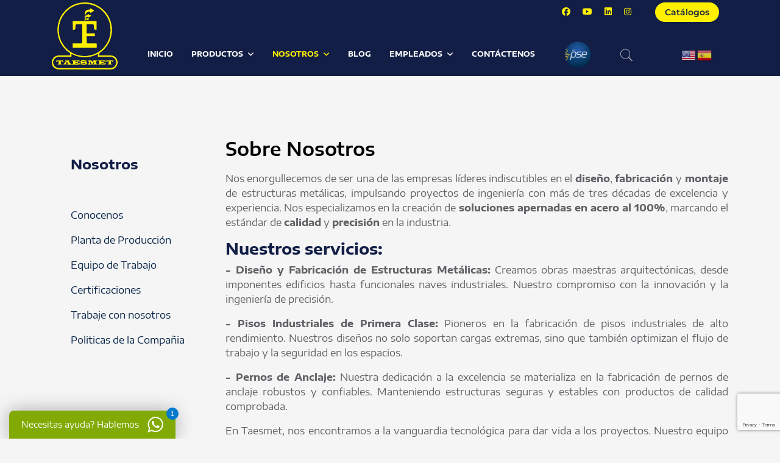

--- FILE ---
content_type: text/html; charset=utf-8
request_url: https://www.taesmet.com/nosotros
body_size: 19282
content:

<!doctype html>
<html lang="es-es" dir="ltr">
	<head>
		
			<!-- add google analytics -->
			<!-- Global site tag (gtag.js) - Google Analytics -->
			<script async src='https://www.googletagmanager.com/gtag/js?id=GTM-NGH7RVGT'></script>
			<script>
				window.dataLayer = window.dataLayer || [];
				function gtag(){dataLayer.push(arguments);}
				gtag('js', new Date());

				gtag('config', 'GTM-NGH7RVGT');
			</script>
			
		<meta name="viewport" content="width=device-width, initial-scale=1, shrink-to-fit=no">
		<meta charset="utf-8">
	<meta name="author" content="Nestor Piñeros">
	<meta name="description" content="Fabricación de estructuras, pernos de anclaje, rejillas, puentes, y edificios metálicos. todo en metalmecánica.">
	<meta name="generator" content="Helix Ultimate - The Most Popular Joomla! Template Framework.">
	<title>Sobre Nosotros</title>
	<link href="/images/logos/favicon-teasmet.png" rel="icon" type="image/vnd.microsoft.icon">
	<link href="https://www.taesmet.com/buscar?format=opensearch" rel="search" title="OpenSearch Taesmet" type="application/opensearchdescription+xml">
<link href="/media/vendor/awesomplete/css/awesomplete.css?1.1.7" rel="stylesheet">
	<link href="/media/vendor/joomla-custom-elements/css/joomla-alert.min.css?0.2.0" rel="stylesheet">
	<link href="/media/plg_system_jcepro/site/css/content.min.css?fe2b19f2ee347603dcb1ee4916167c1f" rel="stylesheet">
	<link href="//fonts.googleapis.com/css?family=Encode Sans Expanded:100,100i,200,200i,300,300i,400,400i,500,500i,600,600i,700,700i,800,800i,900,900i&amp;subset=latin&amp;display=swap" rel="stylesheet" media="none" onload="media=&quot;all&quot;">
	<link href="//fonts.googleapis.com/css?family=Encode Sans Condensed:100,100i,200,200i,300,300i,400,400i,500,500i,600,600i,700,700i,800,800i,900,900i&amp;subset=latin&amp;display=swap" rel="stylesheet" media="none" onload="media=&quot;all&quot;">
	<link href="/templates/orbit/css/bootstrap.min.css" rel="stylesheet">
	<link href="/plugins/system/helixultimate/assets/css/system-j4.min.css" rel="stylesheet">
	<link href="/media/system/css/joomla-fontawesome.min.css?2b8101" rel="stylesheet">
	<link href="/templates/orbit/css/template.css" rel="stylesheet">
	<link href="/templates/orbit/css/presets/preset1.css" rel="stylesheet">
	<link href="/modules/mod_whatsapp_agent/tmpl/assets/css/animate.min.css" rel="stylesheet">
	<link href="/modules/mod_whatsapp_agent/tmpl/assets/css/style.css" rel="stylesheet">
	<link href="/components/com_sppagebuilder/assets/css/animate.min.css?b7275171fee7833b33216c067c3940d2" rel="stylesheet">
	<link href="/components/com_sppagebuilder/assets/css/sppagebuilder.css?b7275171fee7833b33216c067c3940d2" rel="stylesheet">
	<link href="/media/com_sppagebuilder/assets/google-fonts/Montserrat/stylesheet.css" rel="stylesheet">
	<link href="/media/com_sppagebuilder/assets/google-fonts/Encode Sans Expanded/stylesheet.css" rel="stylesheet">
	<link href="/components/com_sppagebuilder/assets/css/magnific-popup.css" rel="stylesheet">
	<link href="/media/com_widgetkit/css/site.css" rel="stylesheet" id="widgetkit-site-css">
	<style>body{font-family: 'Encode Sans Expanded', sans-serif;font-size: 16px;font-weight: 400;color: #615e64;line-height: 1.56;text-decoration: none;}
@media (min-width:768px) and (max-width:991px){body{font-size: 14px;}
}
@media (max-width:767px){body{font-size: 14px;}
}
</style>
	<style>h1{font-family: 'Encode Sans Expanded', sans-serif;font-size: 30px;font-weight: 600;color: #121e46;line-height: 1.2;text-decoration: none;}
@media (min-width:768px) and (max-width:991px){h1{font-size: 25px;}
}
@media (max-width:767px){h1{font-size: 25px;}
}
</style>
	<style>h2{font-family: 'Encode Sans Expanded', sans-serif;font-size: 30px;font-weight: 600;color: #121e46;line-height: 1.2;text-decoration: none;}
@media (min-width:768px) and (max-width:991px){h2{font-size: 25px;}
}
@media (max-width:767px){h2{font-size: 25px;}
}
</style>
	<style>h3{font-family: 'Encode Sans Expanded', sans-serif;font-size: 25px;font-weight: 500;color: #121e46;text-decoration: none;}
@media (min-width:768px) and (max-width:991px){h3{font-size: 26px;}
}
@media (max-width:767px){h3{font-size: 24px;}
}
</style>
	<style>h4{font-family: 'Encode Sans Expanded', sans-serif;font-size: 18px;font-weight: 600;color: #121e46;line-height: 1.2;text-decoration: none;}
@media (min-width:768px) and (max-width:991px){h4{font-size: 16px;}
}
@media (max-width:767px){h4{font-size: 16px;}
}
</style>
	<style>h5{font-family: 'Encode Sans Expanded', sans-serif;font-size: 16px;font-weight: 600;text-decoration: none;}
@media (min-width:768px) and (max-width:991px){h5{font-size: 16px;}
}
@media (max-width:767px){h5{font-size: 16px;}
}
</style>
	<style>h6{font-family: 'Encode Sans Condensed', sans-serif;text-decoration: none;}
</style>
	<style>.sp-megamenu-parent > li > a, .sp-megamenu-parent > li > span, .sp-megamenu-parent .sp-dropdown li.sp-menu-item > a{font-family: 'Encode Sans Expanded', sans-serif;font-size: 12px;font-weight: 700;text-decoration: none;}
</style>
	<style>.menu.nav-pills > li > a, .menu.nav-pills > li > span, .menu.nav-pills .sp-dropdown li.sp-menu-item > a{font-family: 'Encode Sans Expanded', sans-serif;font-size: 12px;font-weight: 700;text-decoration: none;}
</style>
	<style>.logo-image {height:120px;}.logo-image-phone {height:120px;}</style>
	<style>@media(max-width: 576px) {.logo-image {height: 80px;}.logo-image-phone {height: 80px;}}</style>
	<style>#sp-bottom{ background-color:#121E46; }</style>
	<style>#sp-footer{ background-color:#111B3F;color:#B2B8CB; }</style>
	<style>.wa_agent_header, .wa_agent_header_tab { background-color:#82AA05;color:#fff;} .wa_agent_header,.wa_agent_header_tab {background-image: url('https://www.taesmet.com//modules/mod_whatsapp_agent/tmpl/assets/img/doodle.png');}</style>
	<style>@media(min-width: 1400px) {.sppb-row-container { max-width: 1320px; }}</style>
<script src="/media/vendor/jquery/js/jquery.min.js?3.7.1"></script>
	<script src="/media/legacy/js/jquery-noconflict.min.js?504da4"></script>
	<script type="application/json" class="joomla-script-options new">{"data":{"breakpoints":{"tablet":991,"mobile":480},"header":{"stickyOffset":"100"}},"joomla.jtext":{"MOD_FINDER_SEARCH_VALUE":"Buscar&hellip;","JLIB_JS_AJAX_ERROR_OTHER":"Se ha producido un aborto en la conexión mientras se recuperaban datos de JSON: Código de estado HTTP %s.","JLIB_JS_AJAX_ERROR_PARSE":"Se ha producido un error de análisis mientras se procesaban los siguientes datos de JSON:<br><code style=\"color:inherit;white-space:pre-wrap;padding:0;margin:0;border:0;background:inherit;\">%s</code>","ERROR":"Error","MESSAGE":"Mensaje","NOTICE":"Notificación","WARNING":"Advertencia","JCLOSE":"Cerrar","JOK":"OK","JOPEN":"Abrir"},"finder-search":{"url":"/component/finder/?task=suggestions.suggest&format=json&tmpl=component&Itemid=101"},"system.paths":{"root":"","rootFull":"https://www.taesmet.com/","base":"","baseFull":"https://www.taesmet.com/"},"csrf.token":"9e1ef8257fefa25acd4a6aa0de920912"}</script>
	<script src="/media/system/js/core.min.js?2cb912"></script>
	<script src="/media/vendor/bootstrap/js/alert.min.js?5.3.3" type="module"></script>
	<script src="/media/vendor/bootstrap/js/button.min.js?5.3.3" type="module"></script>
	<script src="/media/vendor/bootstrap/js/carousel.min.js?5.3.3" type="module"></script>
	<script src="/media/vendor/bootstrap/js/collapse.min.js?5.3.3" type="module"></script>
	<script src="/media/vendor/bootstrap/js/dropdown.min.js?5.3.3" type="module"></script>
	<script src="/media/vendor/bootstrap/js/modal.min.js?5.3.3" type="module"></script>
	<script src="/media/vendor/bootstrap/js/offcanvas.min.js?5.3.3" type="module"></script>
	<script src="/media/vendor/bootstrap/js/popover.min.js?5.3.3" type="module"></script>
	<script src="/media/vendor/bootstrap/js/scrollspy.min.js?5.3.3" type="module"></script>
	<script src="/media/vendor/bootstrap/js/tab.min.js?5.3.3" type="module"></script>
	<script src="/media/vendor/bootstrap/js/toast.min.js?5.3.3" type="module"></script>
	<script src="/media/system/js/showon.min.js?e51227" type="module"></script>
	<script src="/media/vendor/awesomplete/js/awesomplete.min.js?1.1.7" defer></script>
	<script src="/media/com_finder/js/finder.min.js?5729ed" type="module"></script>
	<script src="/media/system/js/messages.min.js?9a4811" type="module"></script>
	<script src="/templates/orbit/js/main.js"></script>
	<script src="https://www.google.com/recaptcha/api.js?render=6LcEKjQqAAAAAOhRBBixG6dWEhEwZIiMkG44VFxI"></script>
	<script src="/components/com_sppagebuilder/assets/js/jquery.parallax.js?b7275171fee7833b33216c067c3940d2"></script>
	<script src="/components/com_sppagebuilder/assets/js/sppagebuilder.js?b7275171fee7833b33216c067c3940d2" defer></script>
	<script src="/components/com_sppagebuilder/assets/js/addons/text_block.js"></script>
	<script src="/components/com_sppagebuilder/assets/js/jquery.magnific-popup.min.js"></script>
	<script src="/components/com_sppagebuilder/assets/js/addons/image.js"></script>
	<script src="https://cdn.gtranslate.net/widgets/latest/flags.js" data-gt-orig-url="/nosotros" data-gt-orig-domain="www.taesmet.com" data-gt-widget-id="291" defer></script>
	<script src="/media/com_widgetkit/js/maps.js" defer></script>
	<script src="/media/com_widgetkit/lib/uikit/dist/js/uikit.min.js"></script>
	<script src="/media/com_widgetkit/lib/uikit/dist/js/uikit-icons.min.js"></script>
	<script type="application/ld+json">{"@context":"https://schema.org","@graph":[{"@type":"Organization","@id":"https://www.taesmet.com/#/schema/Organization/base","name":"Taesmet","url":"https://www.taesmet.com/"},{"@type":"WebSite","@id":"https://www.taesmet.com/#/schema/WebSite/base","url":"https://www.taesmet.com/","name":"Taesmet","publisher":{"@id":"https://www.taesmet.com/#/schema/Organization/base"}},{"@type":"WebPage","@id":"https://www.taesmet.com/#/schema/WebPage/base","url":"https://www.taesmet.com/nosotros","name":"Sobre Nosotros","description":"Fabricación de estructuras, pernos de anclaje, rejillas, puentes, y edificios metálicos. todo en metalmecánica.","isPartOf":{"@id":"https://www.taesmet.com/#/schema/WebSite/base"},"about":{"@id":"https://www.taesmet.com/#/schema/Organization/base"},"inLanguage":"es-ES","breadcrumb":{"@id":"https://www.taesmet.com/#/schema/BreadcrumbList/17"}},{"@type":"Article","@id":"https://www.taesmet.com/#/schema/com_content/article/83","name":"Sobre Nosotros","headline":"Sobre Nosotros","inLanguage":"es-ES","isPartOf":{"@id":"https://www.taesmet.com/#/schema/WebPage/base"}}]}</script>
	<script>template="orbit";</script>
	<script>if (typeof window.grecaptcha !== 'undefined') { grecaptcha.ready(function() { grecaptcha.execute("6LcEKjQqAAAAAOhRBBixG6dWEhEwZIiMkG44VFxI", {action:'homepage'});}); }</script>
	<script>
				document.addEventListener("DOMContentLoaded", () =>{
					window.htmlAddContent = window?.htmlAddContent || "";
					if (window.htmlAddContent) {
        				document.body.insertAdjacentHTML("beforeend", window.htmlAddContent);
					}
				});
			</script>
	<script>
document.addEventListener('DOMContentLoaded', function() {
	/* show hide widget */
	var waAgentBtn = document.querySelector('.wa_agent_btn');
	var waAgent = document.querySelector('.wa_agent');
	var closeChat = document.querySelector('.close_chat');
	var tabs = document.querySelectorAll('ul.tabs li.tab-link');
	var tabContents = document.querySelectorAll('.tab_content');
	var backToList = document.querySelectorAll('.back_to_list');
  
	if (waAgentBtn) {
	  waAgentBtn.addEventListener('click', function() {
		waAgent.classList.remove('is_hide', 'bounceOutDown');
		waAgent.classList.add('is_show', 'bounceInUp');
	  });
	}
  
	if (closeChat) {
	  closeChat.addEventListener('click', function() {
		waAgent.classList.remove('is_show', 'bounceInUp');
		waAgent.classList.add('bounceOutDown');
		setTimeout(function() {
		  waAgent.classList.add('is_hide');
		}, 2000);
	  });
	}
  
	if (tabs) {
	  tabs.forEach(function(tab) {
		tab.addEventListener('click', function() {
		  var tab_id = tab.getAttribute('data-tab');
  
		  tabs.forEach(function(t) {
			t.classList.remove('current');
		  });
  
		  tabContents.forEach(function(content) {
			content.classList.remove('current');
		  });
  
		  tab.classList.add('current');
		  document.getElementById(tab_id).classList.add('current');
		  document.querySelector('.tabs').style.display = 'none';
	document.querySelector('.wa_agent_header').style.display = 'none';
		
		  
		});
	  });
	}
  
	if (backToList.length > 0) {
		backToList.forEach(function(element) {
		  element.addEventListener('click', function() {
			document.querySelector('.tabs').style.display = 'block';
			document.querySelector('.wa_agent_header').style.display = 'block';
			tabContents.forEach(function(content) {
			  content.classList.remove('current');
			});
		  });
		});
	  }
  });
</script>
	<script>
	var localtime = new Date().getHours();
	var greeting;
	var morning = `<p class='wa_heading'>Hola, Buenos días.</p><p>¿En qué te podemos ayudar?</p>`;
	var afternoon = `<p class='wa_heading'>Hola, buenas tardes!</p><p>¿En qué te podemos ayudar?</p>`;
	var evening = `<p class='wa_heading'>Hola, buenas noches.</p><p>¿En qué te podemos ayudar?</p>`;

	if (localtime >= 0 && localtime < 12) {
	greeting = morning;
	} else if (localtime >= 12 && localtime < 17) {
	greeting = afternoon;
	} else if (localtime >= 17 && localtime < 24) {
	greeting = evening;
	}

	document.addEventListener('DOMContentLoaded', function() {
	var greetingElement = document.querySelector('.greeting');
	if (greetingElement) {
		greetingElement.innerHTML = greeting;
	}
	});
</script>
	<script>document.addEventListener("DOMContentLoaded", function() {
						var waAgentBtnElements = document.querySelectorAll(".wa_agent_btn li");
						var onlineAgentCount = 1;
					  
						waAgentBtnElements.forEach(function(element) {
						  var div = document.createElement("div");
						  div.className = "online_agent_count";
						  div.textContent = onlineAgentCount;
						  element.appendChild(div);
						});
					  });
					</script>
	<script> </script>
	<script>jQuery(document).ready(function ($) {
			var cssClass = "";
			var clipPathUrl = "svg-shape-10ef356d-9dca-46e7-99e9-77996b2da770";
			var shapeEnabled = "0";
			
			$(document).on("click", "#sppb-addon-10ef356d-9dca-46e7-99e9-77996b2da770 .sppb-image-lightbox", function (event) {
				event.preventDefault();
				var $this = $(this);

				function applyStyles(img){
						var figure = $(".mfp-figure");
						var height = img[0].naturalHeight;
									
						if(shapeEnabled == 1){

						figure.attr("has-shape", "");
						img.css("max-height", height);
						img.css("padding", 0);

						if(cssClass){
							img.addClass(cssClass);
						}
	
						if (clipPathUrl) {
							img.css("clip-path", "url(#" + clipPathUrl + ")");
						}
					}
				}

				if ($.magnificPopup.instance) {
            		$.magnificPopup.close();
        		}
	
				if ($this.magnificPopup) {
					$this.magnificPopup({
						type: $this.data("popup_type"),
						mainClass: $this.data("mainclass"),
						callbacks: {
							imageLoadComplete: function () {
									var img = this.currItem.img;
									applyStyles(img);
							}
						}
					}).magnificPopup("open");
				}
			});
		});</script>
	<script>window.gtranslateSettings = window.gtranslateSettings || {};window.gtranslateSettings['291'] = {"default_language":"es","languages":["en","es"],"url_structure":"none","wrapper_selector":"#gt-wrapper-291","globe_size":60,"flag_size":24,"flag_style":"3d","custom_domains":null,"float_switcher_open_direction":"top","switcher_open_direction":"top","native_language_names":1,"add_new_line":1,"select_language_label":"Select Language","detect_browser_language":0,"custom_css":"","alt_flags":{"en":"usa"},"switcher_horizontal_position":"inline","switcher_vertical_position":"inline","horizontal_position":"inline","vertical_position":"inline"};</script>
<!-- Google Tag Manager -->
<script>(function(w,d,s,l,i){w[l]=w[l]||[];w[l].push({'gtm.start':
new Date().getTime(),event:'gtm.js'});var f=d.getElementsByTagName(s)[0],
j=d.createElement(s),dl=l!='dataLayer'?'&l='+l:'';j.async=true;j.src=
'https://www.googletagmanager.com/gtm.js?id='+i+dl;f.parentNode.insertBefore(j,f);
})(window,document,'script','dataLayer','GTM-NGH7RVGT');</script>
<!-- End Google Tag Manager -->

<link href="/templates/orbit/css/extra.css" rel="stylesheet">
	</head>
	<body class="site helix-ultimate hu com_content com-content view-article layout-default task-none itemid-131 es-es ltr sticky-header layout-fluid offcanvas-init offcanvs-position-right">

					<!-- Google Tag Manager (noscript) -->
<noscript><iframe src="https://www.googletagmanager.com/ns.html?id=GTM-NGH7RVGT"
height="0" width="0" style="display:none;visibility:hidden"></iframe></noscript>
<!-- End Google Tag Manager (noscript) -->
		
		
		<div class="body-wrapper">
			<div class="body-innerwrapper">
				
	<div class="sticky-header-placeholder"></div>
<div id="sp-top-bar">
	<div class="container">
		<div class="container-inner">
			<div class="row">
				<div id="sp-top1" class="col-lg-6">
					<div class="sp-column text-center text-lg-start">
						
												
					</div>
				</div>

				<div id="sp-top2" class="col-lg-6">
					<div class="sp-column text-center text-lg-end">
													<ul class="social-icons"><li class="social-icon-facebook"><a target="_blank" rel="noopener noreferrer" href="https://www.facebook.com/Tecnologiadealtaestabilidadmetalmecanica/" aria-label="Facebook"><span class="fab fa-facebook" aria-hidden="true"></span></a></li><li class="social-icon-youtube"><a target="_blank" rel="noopener noreferrer" href="https://www.youtube.com/channel/UCqP5j4ATDgI0lrl2j8mAGug" aria-label="Youtube"><span class="fab fa-youtube" aria-hidden="true"></span></a></li><li class="social-icon-linkedin"><a target="_blank" rel="noopener noreferrer" href="https://www.linkedin.com/in/taesmet-sas-29b713109/" aria-label="Linkedin"><span class="fab fa-linkedin" aria-hidden="true"></span></a></li><li class="social-icon-instagram"><a target="_blank" rel="noopener noreferrer" href="https://www.instagram.com/taesmet/" aria-label="Instagram"><span class="fab fa-instagram" aria-hidden="true"></span></a></li></ul>						
																									<div class="sp-module "><div class="sp-module-content"><div class="mod-sppagebuilder  sp-page-builder" data-module_id="265">
	<div class="page-content">
		<section id="section-id-1720800773177" class="sppb-section sppb-section-content-top" ><div class="sppb-row-container"><div class="sppb-row sppb-align-top"><div class="sppb-row-column  " id="column-wrap-id-1720800773176"><div id="column-id-1720800773176" class="sppb-column " ><div class="sppb-column-addons"><div id="sppb-addon-wrapper-1720801831398" class="sppb-addon-wrapper  addon-root-button"><div id="sppb-addon-1720801831398" class="clearfix  "     ><div class="sppb-button-wrapper"><a href="/catalogos-pagina-principal"   id="btn-1720801831398"  class="sppb-btn  sppb-btn-custom sppb-btn-custom sppb-btn-round">Catálogos</a></div><style type="text/css">#sppb-addon-1720801831398 .sppb-btn{
}#sppb-addon-1720801831398{
padding-top: 0px;
padding-right: 0px;
padding-bottom: 0px;
padding-left: 0px;
}
@media (max-width: 1199.98px) {#sppb-addon-1720801831398{}}
@media (max-width: 991.98px) {#sppb-addon-1720801831398{}}
@media (max-width: 767.98px) {#sppb-addon-1720801831398{}}
@media (max-width: 575.98px) {#sppb-addon-1720801831398{}}#sppb-addon-wrapper-1720801831398{
margin-top: 0px;
margin-right: 0px;
margin-bottom: 0px;
margin-left: 0px;
}
@media (max-width: 1199.98px) {#sppb-addon-wrapper-1720801831398{}}
@media (max-width: 991.98px) {#sppb-addon-wrapper-1720801831398{}}
@media (max-width: 767.98px) {#sppb-addon-wrapper-1720801831398{}}
@media (max-width: 575.98px) {#sppb-addon-wrapper-1720801831398{}}#sppb-addon-1720801831398 .sppb-addon-title{
}#sppb-addon-1720801831398 .sppb-btn-custom{margin-top:-32px !important;}</style><style type="text/css">#sppb-addon-1720801831398 #btn-1720801831398.sppb-btn-custom{
padding: 3px 15px 3px 15px;
}
@media (max-width: 1199.98px) {#sppb-addon-1720801831398 #btn-1720801831398.sppb-btn-custom{}}
@media (max-width: 991.98px) {#sppb-addon-1720801831398 #btn-1720801831398.sppb-btn-custom{}}
@media (max-width: 767.98px) {#sppb-addon-1720801831398 #btn-1720801831398.sppb-btn-custom{}}
@media (max-width: 575.98px) {#sppb-addon-1720801831398 #btn-1720801831398.sppb-btn-custom{}}#sppb-addon-1720801831398 #btn-1720801831398.sppb-btn-custom{
font-family: Montserrat;
font-weight: 600;
font-size: 14px;
}
@media (max-width: 1199.98px) {#sppb-addon-1720801831398 #btn-1720801831398.sppb-btn-custom{}}
@media (max-width: 991.98px) {#sppb-addon-1720801831398 #btn-1720801831398.sppb-btn-custom{}}
@media (max-width: 767.98px) {#sppb-addon-1720801831398 #btn-1720801831398.sppb-btn-custom{}}
@media (max-width: 575.98px) {#sppb-addon-1720801831398 #btn-1720801831398.sppb-btn-custom{}}#sppb-addon-1720801831398 #btn-1720801831398.sppb-btn-custom{
background-color: #fff000;
color: #121e46;
}#sppb-addon-1720801831398 #btn-1720801831398.sppb-btn-custom:hover{
background-color: #121e46;
color: #FFFFFF;
}#sppb-addon-1720801831398 .sppb-btn i{
margin-top: 0px;
margin-right: 0px;
margin-bottom: 0px;
margin-left: 0px;
}
@media (max-width: 1199.98px) {#sppb-addon-1720801831398 .sppb-btn i{}}
@media (max-width: 991.98px) {#sppb-addon-1720801831398 .sppb-btn i{}}
@media (max-width: 767.98px) {#sppb-addon-1720801831398 .sppb-btn i{}}
@media (max-width: 575.98px) {#sppb-addon-1720801831398 .sppb-btn i{}}#sppb-addon-1720801831398 .sppb-button-wrapper{
text-align: right;
}
@media (max-width: 1199.98px) {#sppb-addon-1720801831398 .sppb-button-wrapper{}}
@media (max-width: 991.98px) {#sppb-addon-1720801831398 .sppb-button-wrapper{}}
@media (max-width: 767.98px) {#sppb-addon-1720801831398 .sppb-button-wrapper{}}
@media (max-width: 575.98px) {#sppb-addon-1720801831398 .sppb-button-wrapper{}}#sppb-addon-1720801831398 .sppb-btn{ transform-origin: 50% 50%; }</style></div></div></div></div></div></div></div></section><style type="text/css">.sp-page-builder .page-content #section-id-1720800773177{box-shadow:0px 0px 0px 0px #FFFFFF;}.sp-page-builder .page-content #section-id-1720800773177{padding-top:0px;padding-right:0px;padding-bottom:0px;padding-left:0px;margin-top:0px;margin-right:0px;margin-bottom:0px;margin-left:0px;}@media (max-width:575.98px) {.sp-page-builder .page-content #section-id-1720800773177{margin-top:3px;margin-right:0px;margin-bottom:0px;margin-left:0px;}}#column-id-1720800773176{box-shadow:0 0 0 0 #FFFFFF;}#column-wrap-id-1720800773176{max-width:100%;flex-basis:100%;}@media (max-width:1199.98px) {#column-wrap-id-1720800773176{max-width:100%;flex-basis:100%;}}@media (max-width:991.98px) {#column-wrap-id-1720800773176{max-width:100%;flex-basis:100%;}}@media (max-width:767.98px) {#column-wrap-id-1720800773176{max-width:100%;flex-basis:100%;}}@media (max-width:575.98px) {#column-wrap-id-1720800773176{max-width:100%;flex-basis:100%;}}.sp-page-builder .page-content #section-id-zMKVO-nwuXiGx_qfdG5lp{background-color:#121e46;box-shadow:0px 0px 0px 0px #FFFFFF;}.sp-page-builder .page-content #section-id-zMKVO-nwuXiGx_qfdG5lp{padding-top:25px;padding-right:0px;padding-bottom:20px;padding-left:0px;margin-top:0px;margin-right:0px;margin-bottom:0px;margin-left:0px;}#column-id-qrmMHx9WcGoEEy5QONNs_{box-shadow:0 0 0 0 #FFFFFF;}#column-wrap-id-qrmMHx9WcGoEEy5QONNs_{max-width:75%;flex-basis:75%;}@media (max-width:1199.98px) {#column-wrap-id-qrmMHx9WcGoEEy5QONNs_{max-width:75%;flex-basis:75%;}}@media (max-width:991.98px) {#column-wrap-id-qrmMHx9WcGoEEy5QONNs_{max-width:75%;flex-basis:75%;}}@media (max-width:767.98px) {#column-wrap-id-qrmMHx9WcGoEEy5QONNs_{max-width:100%;flex-basis:100%;}}@media (max-width:575.98px) {#column-wrap-id-qrmMHx9WcGoEEy5QONNs_{max-width:100%;flex-basis:100%;}}#column-id-Kn7dgg4Mwob3iBitp2jbx{box-shadow:0 0 0 0 #FFFFFF;}#column-wrap-id-Kn7dgg4Mwob3iBitp2jbx{max-width:25%;flex-basis:25%;}@media (max-width:1199.98px) {#column-wrap-id-Kn7dgg4Mwob3iBitp2jbx{max-width:25%;flex-basis:25%;}}@media (max-width:991.98px) {#column-wrap-id-Kn7dgg4Mwob3iBitp2jbx{max-width:25%;flex-basis:25%;}}@media (max-width:767.98px) {#column-wrap-id-Kn7dgg4Mwob3iBitp2jbx{max-width:100%;flex-basis:100%;}}@media (max-width:575.98px) {#column-wrap-id-Kn7dgg4Mwob3iBitp2jbx{max-width:100%;flex-basis:100%;}}#column-id-WGjYrXy5BvQsXYGm_4ezE{box-shadow:0 0 0 0 #FFFFFF;}#column-wrap-id-WGjYrXy5BvQsXYGm_4ezE{max-width:100%;flex-basis:100%;}@media (max-width:1199.98px) {#column-wrap-id-WGjYrXy5BvQsXYGm_4ezE{max-width:100%;flex-basis:100%;}}@media (max-width:991.98px) {#column-wrap-id-WGjYrXy5BvQsXYGm_4ezE{max-width:100%;flex-basis:100%;}}@media (max-width:767.98px) {#column-wrap-id-WGjYrXy5BvQsXYGm_4ezE{max-width:100%;flex-basis:100%;}}@media (max-width:575.98px) {#column-wrap-id-WGjYrXy5BvQsXYGm_4ezE{max-width:100%;flex-basis:100%;}}#column-id-d6l1N6OeHuQDU1iTz5BGk{box-shadow:0 0 0 0 #FFFFFF;}#column-wrap-id-d6l1N6OeHuQDU1iTz5BGk{max-width:25%;flex-basis:25%;}@media (max-width:1199.98px) {#column-wrap-id-d6l1N6OeHuQDU1iTz5BGk{max-width:25%;flex-basis:25%;}}@media (max-width:991.98px) {#column-wrap-id-d6l1N6OeHuQDU1iTz5BGk{max-width:49.44444444444444%;flex-basis:49.44444444444444%;}}@media (max-width:767.98px) {#column-wrap-id-d6l1N6OeHuQDU1iTz5BGk{max-width:100%;flex-basis:100%;}}@media (max-width:575.98px) {#column-wrap-id-d6l1N6OeHuQDU1iTz5BGk{max-width:100%;flex-basis:100%;}}#column-id-9WCchNA6UZmJayA9CuNp0{box-shadow:0 0 0 0 #FFFFFF;}#column-wrap-id-9WCchNA6UZmJayA9CuNp0{max-width:25%;flex-basis:25%;}@media (max-width:1199.98px) {#column-wrap-id-9WCchNA6UZmJayA9CuNp0{max-width:27.395833333333332%;flex-basis:27.395833333333332%;}}@media (max-width:991.98px) {#column-wrap-id-9WCchNA6UZmJayA9CuNp0{max-width:49.44441111111111%;flex-basis:49.44441111111111%;}}@media (max-width:767.98px) {#column-wrap-id-9WCchNA6UZmJayA9CuNp0{max-width:100%;flex-basis:100%;}}@media (max-width:575.98px) {#column-wrap-id-9WCchNA6UZmJayA9CuNp0{max-width:100%;flex-basis:100%;}}#column-id-cqJ9RbAFlP5DcYOoJhl1m{box-shadow:0 0 0 0 #FFFFFF;}#column-wrap-id-cqJ9RbAFlP5DcYOoJhl1m{max-width:25%;flex-basis:25%;}@media (max-width:1199.98px) {#column-wrap-id-cqJ9RbAFlP5DcYOoJhl1m{max-width:23.020833333333332%;flex-basis:23.020833333333332%;}}@media (max-width:991.98px) {#column-wrap-id-cqJ9RbAFlP5DcYOoJhl1m{max-width:50.138888888888886%;flex-basis:50.138888888888886%;}}@media (max-width:767.98px) {#column-wrap-id-cqJ9RbAFlP5DcYOoJhl1m{max-width:100%;flex-basis:100%;}}@media (max-width:575.98px) {#column-wrap-id-cqJ9RbAFlP5DcYOoJhl1m{max-width:100%;flex-basis:100%;}}#column-id-U-5vNSj5h99imzFHLT5CD{box-shadow:0 0 0 0 #FFFFFF;}#column-wrap-id-U-5vNSj5h99imzFHLT5CD{max-width:25%;flex-basis:25%;}@media (max-width:1199.98px) {#column-wrap-id-U-5vNSj5h99imzFHLT5CD{max-width:23.333333333333332%;flex-basis:23.333333333333332%;}}@media (max-width:991.98px) {#column-wrap-id-U-5vNSj5h99imzFHLT5CD{max-width:36.94444444444444%;flex-basis:36.94444444444444%;}}@media (max-width:767.98px) {#column-wrap-id-U-5vNSj5h99imzFHLT5CD{max-width:100%;flex-basis:100%;}}@media (max-width:575.98px) {#column-wrap-id-U-5vNSj5h99imzFHLT5CD{max-width:100%;flex-basis:100%;}}.sp-page-builder .page-content #section-id-1720800773177{box-shadow:0px 0px 0px 0px #FFFFFF;}.sp-page-builder .page-content #section-id-1720800773177{padding-top:0px;padding-right:0px;padding-bottom:0px;padding-left:0px;margin-top:0px;margin-right:0px;margin-bottom:0px;margin-left:0px;}@media (max-width:575.98px) {.sp-page-builder .page-content #section-id-1720800773177{margin-top:3px;margin-right:0px;margin-bottom:0px;margin-left:0px;}}#column-id-1720800773176{box-shadow:0 0 0 0 #FFFFFF;}#column-wrap-id-1720800773176{max-width:100%;flex-basis:100%;}@media (max-width:1199.98px) {#column-wrap-id-1720800773176{max-width:100%;flex-basis:100%;}}@media (max-width:991.98px) {#column-wrap-id-1720800773176{max-width:100%;flex-basis:100%;}}@media (max-width:767.98px) {#column-wrap-id-1720800773176{max-width:100%;flex-basis:100%;}}@media (max-width:575.98px) {#column-wrap-id-1720800773176{max-width:100%;flex-basis:100%;}}</style>	</div>
</div></div></div>
					</div>
				</div>
			</div>
		</div>
	</div>
</div>

<header id="sp-header">
	<div class="container">
		<div class="container-inner">
			<div class="row">
				<!-- Logo -->
				<div id="sp-logo" class="col-auto">
					<div class="sp-column">
						<div class="logo"><a href="/">
				<img class='logo-image '
					srcset='https://www.taesmet.com/images/logos/logo-teasmet.svg 1x'
					src='https://www.taesmet.com/images/logos/logo-teasmet.svg'
					height='120px'
					alt='Taesmet'
				/>
				</a></div>						
					</div>
				</div>

				<!-- Menu -->
				<div id="sp-menu" class="col-auto flex-auto">
					<div class="sp-column d-flex justify-content-end align-items-center">
						<nav class="sp-megamenu-wrapper d-flex" role="navigation"><a id="offcanvas-toggler" aria-label="Menu" class="offcanvas-toggler-right d-flex d-lg-none" href="#"><div class="burger-icon" aria-hidden="true"><span></span><span></span><span></span></div></a><ul class="sp-megamenu-parent menu-animation-fade-up d-none d-lg-block"><li class="sp-menu-item"><a   href="/"  >Inicio</a></li><li class="sp-menu-item sp-has-child"><span  class=" sp-menu-heading"  >Productos</span><div class="sp-dropdown sp-dropdown-main sp-menu-right" style="width: 180px;"><div class="sp-dropdown-inner"><ul class="sp-dropdown-items"><li class="sp-menu-item"><a   href="/productos/rejilla"  >Rejilla</a></li><li class="sp-menu-item"><a   href="/productos/estructura"  >Estructura</a></li><li class="sp-menu-item"><a   href="/productos/pernos-de-anclaje"  >Pernos de Anclaje</a></li></ul></div></div></li><li class="sp-menu-item sp-has-child current-item active"><a aria-current="page"  href="/nosotros"  >Nosotros</a><div class="sp-dropdown sp-dropdown-main sp-menu-right" style="width: 180px;"><div class="sp-dropdown-inner"><ul class="sp-dropdown-items"><li class="sp-menu-item"><a   href="/nosotros/conocenos"  >Conocenos </a></li><li class="sp-menu-item"><a   href="/nosotros/planta-de-produccion"  >Planta de Producción</a></li><li class="sp-menu-item"><a   href="/nosotros/equipo-de-trabajo"  >Equipo de Trabajo</a></li><li class="sp-menu-item"><a   href="/nosotros/certificados"  >Certificaciones</a></li><li class="sp-menu-item"><a   href="/nosotros/trabaje-con-nosotros"  >Trabaje con nosotros</a></li><li class="sp-menu-item"><a   href="/nosotros/politicas-de-la-compania"  >Politicas de la Compañia</a></li></ul></div></div></li><li class="sp-menu-item"><a   href="/blog"  >Blog</a></li><li class="sp-menu-item sp-has-child"><a   href="/empleados2"  >Empleados</a><div class="sp-dropdown sp-dropdown-main sp-menu-right" style="width: 180px;"><div class="sp-dropdown-inner"><ul class="sp-dropdown-items"><li class="sp-menu-item"><a  href="https://softlandsql.com:8441/AtgTAESMET/www/com.aspsolutions.gwtjforms.GWTJForms/GWTJForms.html?cn=com.atg.form.rhiniatg&war=AtgTAESMET" onclick="window.open(this.href, 'targetWindow', 'toolbar=no,location=no,status=no,menubar=no,scrollbars=yes,resizable=yes,');return false;" >Autogestión</a></li><li class="sp-menu-item"><a  rel="noopener noreferrer" href="https://www.segurossura.com.co/covid-19/encuestas/paginas/sintomas.aspx?sector=TUFRVUlOQVJJQSwgTUVUQUxNRUNBTklDQSwgRUxFQ1RST0RPTUVTVElDT1MgWSBFUVVJUE9T&idEmpresa=ODAwMTg1MDU2&nitEmpresa=800185056&mail=hseq@taesmet.com" target="_blank"  >Reporte Diario de Salud</a></li></ul></div></div></li><li class="sp-menu-item"><a   href="/contactenos-home"  >Contáctenos</a></li><li class="sp-menu-item"><a  href="https://www.zonapagos.com/t_Taesmetsas" onclick="window.open(this.href, 'targetWindow', 'toolbar=no,location=no,status=no,menubar=no,scrollbars=yes,resizable=yes,');return false;" ><img src="/images/logo-pse_3.png#joomlaImage://local-images/logo-pse_3.png?width=&amp;height=" alt="Pagos PSE" /></a></li><li class="sp-menu-item"><a   href="/buscar"  ><img src="/images/iconos/buscador.png#joomlaImage://local-images/iconos/buscador.png?width=20&amp;height=21" alt="Buscar" /></a></li></ul></nav>						<div class="sp-module "><div class="sp-module-content"><div class="gtranslate_wrapper" id="gt-wrapper-291"></div></div></div>

						<!-- Related Modules -->
						<div class="d-none d-lg-flex header-modules align-items-center">
							
													</div>

						<!-- if offcanvas position right -->
													<a id="offcanvas-toggler"  aria-label="Menu" title="Menu"  class="mega offcanvas-toggler-secondary offcanvas-toggler-right d-flex align-items-center" href="#">
							<div class="burger-icon" aria-hidden="true"><span></span><span></span><span></span></div>
							</a>
											</div>
				</div>
			</div>
		</div>
	</div>
</header>
				
<section id="sp-page-title" >

				
	
<div class="row">
	<div id="sp-title" class="col-lg-12 "><div class="sp-column "></div></div></div>
				
	</section>

<section id="sp-main-body" >

										<div class="container">
					<div class="container-inner">
						
	
<div class="row">
	<aside id="sp-left" class="col-lg-3 "><div class="sp-column "><div class="sp-module "><h3 class="sp-module-title">Nosotros</h3><div class="sp-module-content"><ul class="menu">
<li class="item-363"><a href="/nosotros/conocenos" >Conocenos </a></li><li class="item-264"><a href="/nosotros/planta-de-produccion" >Planta de Producción</a></li><li class="item-265"><a href="/nosotros/equipo-de-trabajo" >Equipo de Trabajo</a></li><li class="item-362"><a href="/nosotros/certificados" >Certificaciones</a></li><li class="item-409"><a href="/nosotros/trabaje-con-nosotros" >Trabaje con nosotros</a></li><li class="item-395"><a href="/nosotros/politicas-de-la-compania" >Politicas de la Compañia</a></li></ul>
</div></div></div></aside>
<main id="sp-component" class="col-lg-9 ">
	<div class="sp-column ">
		<div id="system-message-container" aria-live="polite">
	</div>


		
		<div class="article-details " itemscope itemtype="https://schema.org/Article">
	<meta itemprop="inLanguage" content="es-ES">
	
	
		
			<div class="article-header">
							<h1 itemprop="headline">
					Sobre Nosotros				</h1>
														</div>
		<div class="article-can-edit d-flex flex-wrap justify-content-between">
							</div>
				
					
	
		
				
	
				
		
		<div itemprop="articleBody">
			<div class="row">
				<div class="col-lg-12">
					<p style="text-align: justify;">Nos enorgullecemos de ser una de las empresas líderes indiscutibles en el <strong>diseño</strong>, <strong>fabricación</strong> y<strong> montaje</strong> de estructuras metálicas, impulsando proyectos de ingeniería con más de tres décadas de excelencia y experiencia. Nos especializamos en la creación de <strong>soluciones apernadas en acero al 100%</strong>, marcando el estándar de <strong>calidad</strong> y <strong>precisión</strong> en la industria.</p>
<h3 style="text-align: justify;"><strong>Nuestros servicios: </strong></h3>
<p style="text-align: justify;"><strong>- Diseño y Fabricación de Estructuras Metálicas:</strong> Creamos obras maestras arquitectónicas, desde imponentes edificios hasta funcionales naves industriales. Nuestro compromiso con la innovación y la ingeniería de precisión.</p>
<p style="text-align: justify;"><strong>- Pisos Industriales de Primera Clase:</strong> Pioneros en la fabricación de pisos industriales de alto rendimiento. Nuestros diseños no solo soportan cargas extremas, sino que también optimizan el flujo de trabajo y la seguridad en los espacios.</p>
<p style="text-align: justify;"><strong>- Pernos de Anclaje:</strong> Nuestra dedicación a la excelencia se materializa en la fabricación de pernos de anclaje robustos y confiables. Manteniendo estructuras seguras y estables con productos de calidad comprobada.</p>
<p style="text-align: justify;">En Taesmet, nos encontramos a la vanguardia tecnológica para dar vida a los proyectos. Nuestro equipo de expertos utiliza <strong>software de última generación</strong> para el <strong>detallamiento 3D</strong>, asegurando que cada proyecto sea diseñado con <strong>precisión milimétrica</strong> y total fidelidad a sus especificaciones.</p>
<p style="text-align: justify;">Nuestra <strong>larga trayectoria</strong> y profunda <strong>experiencia</strong> respaldan cada negociación que hacemos. En Taesmet, no solo creamos estructuras, sino también <strong>relaciones duraderas</strong> basadas en la confianza y la satisfacción del cliente. Cumplimos en <strong>tiempo</strong>, <strong>calidad</strong> y <strong>presupuesto</strong>, superando obstáculos y desafíos con profesionalismo inquebrantable.</p>
<p style="text-align: justify;">Nuestras modernas instalaciones y talentoso personal nos permiten fabricar<strong> más de 1000 toneladas</strong> de estructura de acero<strong> mensualmente</strong>. Esta capacidad líder en la industria asegura que cada proyecto, por grande o complejo que sea, se desarrolle sin contratiempos y con la máxima eficiencia.</p>
<p>&nbsp;</p>
<p><img src="/images/wwwtaesmetcomlinkedin1.png" alt="wwwtaesmetcomlinkedin1" /></p>
<p>&nbsp;</p> 				</div>
			</div>
		</div>

		
		
			
		
	

	
				</div>



			</div>
</main>
</div>
											</div>
				</div>
						
	</section>

<section id="sp-bottom" >

						<div class="container">
				<div class="container-inner">
			
	
<div class="row">
	<div id="sp-bottom1" class="col-sm-col-sm-6 col-lg-12 "><div class="sp-column "><div class="sp-module "><div class="sp-module-content"><div class="mod-sppagebuilder  sp-page-builder" data-module_id="263">
	<div class="page-content">
		<section id="section-id-zMKVO-nwuXiGx_qfdG5lp" class="sppb-section sppb-section-content-top" ><div class="sppb-row-container"><div class="sppb-row sppb-align-top"><div class="sppb-row-column  " id="column-wrap-id-qrmMHx9WcGoEEy5QONNs_"><div id="column-id-qrmMHx9WcGoEEy5QONNs_" class="sppb-column " ><div class="sppb-column-addons"><div id="sppb-addon-wrapper-rIgnKFaLEmjncxqz5IHI1" class="sppb-addon-wrapper  addon-root-heading"><div id="sppb-addon-rIgnKFaLEmjncxqz5IHI1" class="clearfix  "     ><div class="sppb-addon sppb-addon-header"><h3 class="sppb-addon-title">¿Necesitas más información?</h3></div><style type="text/css">#sppb-addon-rIgnKFaLEmjncxqz5IHI1{
}#sppb-addon-rIgnKFaLEmjncxqz5IHI1{
}
@media (max-width: 1199.98px) {#sppb-addon-rIgnKFaLEmjncxqz5IHI1{}}
@media (max-width: 991.98px) {#sppb-addon-rIgnKFaLEmjncxqz5IHI1{}}
@media (max-width: 767.98px) {#sppb-addon-rIgnKFaLEmjncxqz5IHI1{}}
@media (max-width: 575.98px) {#sppb-addon-rIgnKFaLEmjncxqz5IHI1{}}#sppb-addon-wrapper-rIgnKFaLEmjncxqz5IHI1{
}
@media (max-width: 1199.98px) {#sppb-addon-wrapper-rIgnKFaLEmjncxqz5IHI1{}}
@media (max-width: 991.98px) {#sppb-addon-wrapper-rIgnKFaLEmjncxqz5IHI1{}}
@media (max-width: 767.98px) {#sppb-addon-wrapper-rIgnKFaLEmjncxqz5IHI1{}}
@media (max-width: 575.98px) {#sppb-addon-wrapper-rIgnKFaLEmjncxqz5IHI1{margin-top: 30px;
margin-right: 0px;
margin-bottom: 0px;
margin-left: 0px;}}#sppb-addon-rIgnKFaLEmjncxqz5IHI1 .sppb-addon-title{
}</style><style type="text/css">#sppb-addon-rIgnKFaLEmjncxqz5IHI1 .sppb-addon-header .sppb-addon-title{
font-family: Encode Sans Expanded;
font-weight: 700;
font-size: 17px;
line-height: 38px;
}
@media (max-width: 1199.98px) {#sppb-addon-rIgnKFaLEmjncxqz5IHI1 .sppb-addon-header .sppb-addon-title{}}
@media (max-width: 991.98px) {#sppb-addon-rIgnKFaLEmjncxqz5IHI1 .sppb-addon-header .sppb-addon-title{font-size: 17px;line-height: 25px;}}
@media (max-width: 767.98px) {#sppb-addon-rIgnKFaLEmjncxqz5IHI1 .sppb-addon-header .sppb-addon-title{font-size: 15px;}}
@media (max-width: 575.98px) {#sppb-addon-rIgnKFaLEmjncxqz5IHI1 .sppb-addon-header .sppb-addon-title{font-size: 15px;line-height: 30px;}}#sppb-addon-rIgnKFaLEmjncxqz5IHI1 .sppb-addon.sppb-addon-header{
text-align: left;
}
@media (max-width: 1199.98px) {#sppb-addon-rIgnKFaLEmjncxqz5IHI1 .sppb-addon.sppb-addon-header{}}
@media (max-width: 991.98px) {#sppb-addon-rIgnKFaLEmjncxqz5IHI1 .sppb-addon.sppb-addon-header{}}
@media (max-width: 767.98px) {#sppb-addon-rIgnKFaLEmjncxqz5IHI1 .sppb-addon.sppb-addon-header{text-align: center;}}
@media (max-width: 575.98px) {#sppb-addon-rIgnKFaLEmjncxqz5IHI1 .sppb-addon.sppb-addon-header{}}#sppb-addon-rIgnKFaLEmjncxqz5IHI1 .sppb-addon-header .sppb-addon-title{
margin-top: 0px;
margin-right: 0px;
margin-bottom: 0px;
margin-left: 0px;
padding-top: 0px;
padding-right: 0px;
padding-bottom: 0px;
padding-left: 0px;
color: #ffffff;
}
@media (max-width: 1199.98px) {#sppb-addon-rIgnKFaLEmjncxqz5IHI1 .sppb-addon-header .sppb-addon-title{}}
@media (max-width: 991.98px) {#sppb-addon-rIgnKFaLEmjncxqz5IHI1 .sppb-addon-header .sppb-addon-title{}}
@media (max-width: 767.98px) {#sppb-addon-rIgnKFaLEmjncxqz5IHI1 .sppb-addon-header .sppb-addon-title{}}
@media (max-width: 575.98px) {#sppb-addon-rIgnKFaLEmjncxqz5IHI1 .sppb-addon-header .sppb-addon-title{}}</style></div></div><div id="sppb-addon-wrapper-EvC_onfkGL5jaoPcvKAqE" class="sppb-addon-wrapper  addon-root-heading"><div id="sppb-addon-EvC_onfkGL5jaoPcvKAqE" class="clearfix  "     ><div class="sppb-addon sppb-addon-header"><h3 class="sppb-addon-title">Agendemos una cita</h3></div><style type="text/css">#sppb-addon-EvC_onfkGL5jaoPcvKAqE{
}#sppb-addon-EvC_onfkGL5jaoPcvKAqE{
}
@media (max-width: 1199.98px) {#sppb-addon-EvC_onfkGL5jaoPcvKAqE{}}
@media (max-width: 991.98px) {#sppb-addon-EvC_onfkGL5jaoPcvKAqE{}}
@media (max-width: 767.98px) {#sppb-addon-EvC_onfkGL5jaoPcvKAqE{}}
@media (max-width: 575.98px) {#sppb-addon-EvC_onfkGL5jaoPcvKAqE{}}#sppb-addon-wrapper-EvC_onfkGL5jaoPcvKAqE{
}
@media (max-width: 1199.98px) {#sppb-addon-wrapper-EvC_onfkGL5jaoPcvKAqE{}}
@media (max-width: 991.98px) {#sppb-addon-wrapper-EvC_onfkGL5jaoPcvKAqE{}}
@media (max-width: 767.98px) {#sppb-addon-wrapper-EvC_onfkGL5jaoPcvKAqE{}}
@media (max-width: 575.98px) {#sppb-addon-wrapper-EvC_onfkGL5jaoPcvKAqE{}}#sppb-addon-EvC_onfkGL5jaoPcvKAqE .sppb-addon-title{
}</style><style type="text/css">#sppb-addon-EvC_onfkGL5jaoPcvKAqE .sppb-addon-header .sppb-addon-title{
font-family: Encode Sans Expanded;
font-weight: 700;
font-size: 28px;
line-height: 38px;
}
@media (max-width: 1199.98px) {#sppb-addon-EvC_onfkGL5jaoPcvKAqE .sppb-addon-header .sppb-addon-title{}}
@media (max-width: 991.98px) {#sppb-addon-EvC_onfkGL5jaoPcvKAqE .sppb-addon-header .sppb-addon-title{font-size: 25px;line-height: 35px;}}
@media (max-width: 767.98px) {#sppb-addon-EvC_onfkGL5jaoPcvKAqE .sppb-addon-header .sppb-addon-title{}}
@media (max-width: 575.98px) {#sppb-addon-EvC_onfkGL5jaoPcvKAqE .sppb-addon-header .sppb-addon-title{font-size: 20px;line-height: 30px;}}#sppb-addon-EvC_onfkGL5jaoPcvKAqE .sppb-addon.sppb-addon-header{
text-align: left;
}
@media (max-width: 1199.98px) {#sppb-addon-EvC_onfkGL5jaoPcvKAqE .sppb-addon.sppb-addon-header{}}
@media (max-width: 991.98px) {#sppb-addon-EvC_onfkGL5jaoPcvKAqE .sppb-addon.sppb-addon-header{}}
@media (max-width: 767.98px) {#sppb-addon-EvC_onfkGL5jaoPcvKAqE .sppb-addon.sppb-addon-header{text-align: center;}}
@media (max-width: 575.98px) {#sppb-addon-EvC_onfkGL5jaoPcvKAqE .sppb-addon.sppb-addon-header{}}#sppb-addon-EvC_onfkGL5jaoPcvKAqE .sppb-addon-header .sppb-addon-title{
margin-top: 0px;
margin-right: 0px;
margin-bottom: 0px;
margin-left: 0px;
padding-top: 0px;
padding-right: 0px;
padding-bottom: 0px;
padding-left: 0px;
color: #ffffff;
}
@media (max-width: 1199.98px) {#sppb-addon-EvC_onfkGL5jaoPcvKAqE .sppb-addon-header .sppb-addon-title{}}
@media (max-width: 991.98px) {#sppb-addon-EvC_onfkGL5jaoPcvKAqE .sppb-addon-header .sppb-addon-title{}}
@media (max-width: 767.98px) {#sppb-addon-EvC_onfkGL5jaoPcvKAqE .sppb-addon-header .sppb-addon-title{}}
@media (max-width: 575.98px) {#sppb-addon-EvC_onfkGL5jaoPcvKAqE .sppb-addon-header .sppb-addon-title{}}</style></div></div></div></div></div><div class="sppb-row-column  " id="column-wrap-id-Kn7dgg4Mwob3iBitp2jbx"><div id="column-id-Kn7dgg4Mwob3iBitp2jbx" class="sppb-column " ><div class="sppb-column-addons"><div id="sppb-addon-wrapper-K1a7dMtsE5aDdfYnVP6MN" class="sppb-addon-wrapper  addon-root-button-group"><div id="sppb-addon-K1a7dMtsE5aDdfYnVP6MN" class="clearfix  "     ><div class="sppb-addon sppb-addon-button-group"><div class="sppb-addon-content"><a href="/contactenos-home"  id="btn-K1a7dMtsE5aDdfYnVP6MN0" class="sppb-btn  sppb-btn-custom sppb-btn-xlg sppb-btn-block sppb-btn-round">Contáctenos</a></div></div><style type="text/css">#sppb-addon-K1a7dMtsE5aDdfYnVP6MN .sppb-btn{
}#sppb-addon-K1a7dMtsE5aDdfYnVP6MN{
}
@media (max-width: 1199.98px) {#sppb-addon-K1a7dMtsE5aDdfYnVP6MN{}}
@media (max-width: 991.98px) {#sppb-addon-K1a7dMtsE5aDdfYnVP6MN{}}
@media (max-width: 767.98px) {#sppb-addon-K1a7dMtsE5aDdfYnVP6MN{}}
@media (max-width: 575.98px) {#sppb-addon-K1a7dMtsE5aDdfYnVP6MN{}}#sppb-addon-wrapper-K1a7dMtsE5aDdfYnVP6MN{
}
@media (max-width: 1199.98px) {#sppb-addon-wrapper-K1a7dMtsE5aDdfYnVP6MN{}}
@media (max-width: 991.98px) {#sppb-addon-wrapper-K1a7dMtsE5aDdfYnVP6MN{}}
@media (max-width: 767.98px) {#sppb-addon-wrapper-K1a7dMtsE5aDdfYnVP6MN{margin-top: 30px;
margin-right: 0px;
margin-bottom: 40px;
margin-left: 0px;}}
@media (max-width: 575.98px) {#sppb-addon-wrapper-K1a7dMtsE5aDdfYnVP6MN{margin-top: 30px;
margin-right: 0px;
margin-bottom: 30px;
margin-left: 0px;}}#sppb-addon-K1a7dMtsE5aDdfYnVP6MN .sppb-addon-title{
}</style><style type="text/css">#sppb-addon-K1a7dMtsE5aDdfYnVP6MN .sppb-addon-content{
margin: -10px;
}
@media (max-width: 1199.98px) {#sppb-addon-K1a7dMtsE5aDdfYnVP6MN .sppb-addon-content{margin: -8px;}}
@media (max-width: 991.98px) {#sppb-addon-K1a7dMtsE5aDdfYnVP6MN .sppb-addon-content{margin: -8px;}}
@media (max-width: 767.98px) {#sppb-addon-K1a7dMtsE5aDdfYnVP6MN .sppb-addon-content{margin: -5px;}}
@media (max-width: 575.98px) {#sppb-addon-K1a7dMtsE5aDdfYnVP6MN .sppb-addon-content{margin: -5px;}}#sppb-addon-K1a7dMtsE5aDdfYnVP6MN .sppb-addon-content .sppb-btn{
margin: 10px;
}
@media (max-width: 1199.98px) {#sppb-addon-K1a7dMtsE5aDdfYnVP6MN .sppb-addon-content .sppb-btn{margin: 8px;}}
@media (max-width: 991.98px) {#sppb-addon-K1a7dMtsE5aDdfYnVP6MN .sppb-addon-content .sppb-btn{margin: 8px;}}
@media (max-width: 767.98px) {#sppb-addon-K1a7dMtsE5aDdfYnVP6MN .sppb-addon-content .sppb-btn{margin: 5px;}}
@media (max-width: 575.98px) {#sppb-addon-K1a7dMtsE5aDdfYnVP6MN .sppb-addon-content .sppb-btn{margin: 5px;}}#sppb-addon-K1a7dMtsE5aDdfYnVP6MN .sppb-addon.sppb-addon-button-group{
text-align: left;
}
@media (max-width: 1199.98px) {#sppb-addon-K1a7dMtsE5aDdfYnVP6MN .sppb-addon.sppb-addon-button-group{text-align: left;}}
@media (max-width: 991.98px) {#sppb-addon-K1a7dMtsE5aDdfYnVP6MN .sppb-addon.sppb-addon-button-group{text-align: left;}}
@media (max-width: 767.98px) {#sppb-addon-K1a7dMtsE5aDdfYnVP6MN .sppb-addon.sppb-addon-button-group{text-align: center;}}
@media (max-width: 575.98px) {#sppb-addon-K1a7dMtsE5aDdfYnVP6MN .sppb-addon.sppb-addon-button-group{}}#sppb-addon-K1a7dMtsE5aDdfYnVP6MN #btn-K1a7dMtsE5aDdfYnVP6MN0.sppb-btn-custom{
padding: 12px 30px 12px 30px;
}
@media (max-width: 1199.98px) {#sppb-addon-K1a7dMtsE5aDdfYnVP6MN #btn-K1a7dMtsE5aDdfYnVP6MN0.sppb-btn-custom{padding: 12px 30px 12px 30px;}}
@media (max-width: 991.98px) {#sppb-addon-K1a7dMtsE5aDdfYnVP6MN #btn-K1a7dMtsE5aDdfYnVP6MN0.sppb-btn-custom{padding: 12px 30px 12px 30px;}}
@media (max-width: 767.98px) {#sppb-addon-K1a7dMtsE5aDdfYnVP6MN #btn-K1a7dMtsE5aDdfYnVP6MN0.sppb-btn-custom{padding: 8px 15px 8px 15px;}}
@media (max-width: 575.98px) {#sppb-addon-K1a7dMtsE5aDdfYnVP6MN #btn-K1a7dMtsE5aDdfYnVP6MN0.sppb-btn-custom{padding: 6px 10px 6px 10px;}}#sppb-addon-K1a7dMtsE5aDdfYnVP6MN #btn-K1a7dMtsE5aDdfYnVP6MN0.sppb-btn-custom{
font-family: Montserrat;
font-weight: 600;
font-size: 14px;
}
@media (max-width: 1199.98px) {#sppb-addon-K1a7dMtsE5aDdfYnVP6MN #btn-K1a7dMtsE5aDdfYnVP6MN0.sppb-btn-custom{}}
@media (max-width: 991.98px) {#sppb-addon-K1a7dMtsE5aDdfYnVP6MN #btn-K1a7dMtsE5aDdfYnVP6MN0.sppb-btn-custom{}}
@media (max-width: 767.98px) {#sppb-addon-K1a7dMtsE5aDdfYnVP6MN #btn-K1a7dMtsE5aDdfYnVP6MN0.sppb-btn-custom{}}
@media (max-width: 575.98px) {#sppb-addon-K1a7dMtsE5aDdfYnVP6MN #btn-K1a7dMtsE5aDdfYnVP6MN0.sppb-btn-custom{}}#sppb-addon-K1a7dMtsE5aDdfYnVP6MN #btn-K1a7dMtsE5aDdfYnVP6MN0.sppb-btn-custom{
background-color: #fff000;
color: #121e46;
}#sppb-addon-K1a7dMtsE5aDdfYnVP6MN #btn-K1a7dMtsE5aDdfYnVP6MN0.sppb-btn-custom:hover{
background-color: #ffffff;
color: #1e3561;
}</style></div></div></div></div></div><div class="sppb-row-column  " id="column-wrap-id-WGjYrXy5BvQsXYGm_4ezE"><div id="column-id-WGjYrXy5BvQsXYGm_4ezE" class="sppb-column " ><div class="sppb-column-addons"><div id="sppb-addon-wrapper-TuiQ60MxVQ0_MrLf_n501" class="sppb-addon-wrapper  addon-root-divider"><div id="sppb-addon-TuiQ60MxVQ0_MrLf_n501" class="clearfix  "     ><div class="sppb-addon-divider-wrap divider-position"><div class="sppb-divider sppb-divider-border " role="none"></div></div><style type="text/css">#sppb-addon-TuiQ60MxVQ0_MrLf_n501{
}#sppb-addon-TuiQ60MxVQ0_MrLf_n501{
}
@media (max-width: 1199.98px) {#sppb-addon-TuiQ60MxVQ0_MrLf_n501{}}
@media (max-width: 991.98px) {#sppb-addon-TuiQ60MxVQ0_MrLf_n501{}}
@media (max-width: 767.98px) {#sppb-addon-TuiQ60MxVQ0_MrLf_n501{}}
@media (max-width: 575.98px) {#sppb-addon-TuiQ60MxVQ0_MrLf_n501{}}#sppb-addon-wrapper-TuiQ60MxVQ0_MrLf_n501{
}
@media (max-width: 1199.98px) {#sppb-addon-wrapper-TuiQ60MxVQ0_MrLf_n501{}}
@media (max-width: 991.98px) {#sppb-addon-wrapper-TuiQ60MxVQ0_MrLf_n501{}}
@media (max-width: 767.98px) {#sppb-addon-wrapper-TuiQ60MxVQ0_MrLf_n501{}}
@media (max-width: 575.98px) {#sppb-addon-wrapper-TuiQ60MxVQ0_MrLf_n501{}}#sppb-addon-TuiQ60MxVQ0_MrLf_n501 .sppb-addon-title{
}</style><style type="text/css">#sppb-addon-TuiQ60MxVQ0_MrLf_n501 .divider-position{
}#sppb-addon-TuiQ60MxVQ0_MrLf_n501 .sppb-divider{
margin-top: 70px;
margin-bottom: 90px;
border-bottom-width: 1px;
border-bottom-style: solid;
border-bottom-color: rgba(0, 0, 0, 0.35);
}
@media (max-width: 1199.98px) {#sppb-addon-TuiQ60MxVQ0_MrLf_n501 .sppb-divider{}}
@media (max-width: 991.98px) {#sppb-addon-TuiQ60MxVQ0_MrLf_n501 .sppb-divider{margin-top: 30px;}}
@media (max-width: 767.98px) {#sppb-addon-TuiQ60MxVQ0_MrLf_n501 .sppb-divider{margin-bottom: 20px;}}
@media (max-width: 575.98px) {#sppb-addon-TuiQ60MxVQ0_MrLf_n501 .sppb-divider{margin-top: 0px;}}</style></div></div></div></div></div><div class="sppb-row-column  " id="column-wrap-id-d6l1N6OeHuQDU1iTz5BGk"><div id="column-id-d6l1N6OeHuQDU1iTz5BGk" class="sppb-column  " ><div class="sppb-column-addons"><div id="sppb-addon-wrapper-RHqk3HujVojw8PvpBS5pf" class="sppb-addon-wrapper  addon-root-heading"><div id="sppb-addon-RHqk3HujVojw8PvpBS5pf" class="clearfix  "     ><div class="sppb-addon sppb-addon-header"><h3 class="sppb-addon-title">Bogotá</h3></div><style type="text/css">#sppb-addon-RHqk3HujVojw8PvpBS5pf{
}#sppb-addon-RHqk3HujVojw8PvpBS5pf{
}
@media (max-width: 1199.98px) {#sppb-addon-RHqk3HujVojw8PvpBS5pf{}}
@media (max-width: 991.98px) {#sppb-addon-RHqk3HujVojw8PvpBS5pf{}}
@media (max-width: 767.98px) {#sppb-addon-RHqk3HujVojw8PvpBS5pf{}}
@media (max-width: 575.98px) {#sppb-addon-RHqk3HujVojw8PvpBS5pf{}}#sppb-addon-wrapper-RHqk3HujVojw8PvpBS5pf{
}
@media (max-width: 1199.98px) {#sppb-addon-wrapper-RHqk3HujVojw8PvpBS5pf{}}
@media (max-width: 991.98px) {#sppb-addon-wrapper-RHqk3HujVojw8PvpBS5pf{}}
@media (max-width: 767.98px) {#sppb-addon-wrapper-RHqk3HujVojw8PvpBS5pf{}}
@media (max-width: 575.98px) {#sppb-addon-wrapper-RHqk3HujVojw8PvpBS5pf{}}#sppb-addon-RHqk3HujVojw8PvpBS5pf .sppb-addon-title{
}</style><style type="text/css">#sppb-addon-RHqk3HujVojw8PvpBS5pf .sppb-addon-header .sppb-addon-title{
font-family: Encode Sans Expanded;
font-weight: 700;
font-size: 18px;
line-height: 38px;
}
@media (max-width: 1199.98px) {#sppb-addon-RHqk3HujVojw8PvpBS5pf .sppb-addon-header .sppb-addon-title{}}
@media (max-width: 991.98px) {#sppb-addon-RHqk3HujVojw8PvpBS5pf .sppb-addon-header .sppb-addon-title{font-size: 18px;line-height: 25px;}}
@media (max-width: 767.98px) {#sppb-addon-RHqk3HujVojw8PvpBS5pf .sppb-addon-header .sppb-addon-title{}}
@media (max-width: 575.98px) {#sppb-addon-RHqk3HujVojw8PvpBS5pf .sppb-addon-header .sppb-addon-title{font-size: 20px;line-height: 30px;}}#sppb-addon-RHqk3HujVojw8PvpBS5pf .sppb-addon.sppb-addon-header{
text-align: left;
}
@media (max-width: 1199.98px) {#sppb-addon-RHqk3HujVojw8PvpBS5pf .sppb-addon.sppb-addon-header{}}
@media (max-width: 991.98px) {#sppb-addon-RHqk3HujVojw8PvpBS5pf .sppb-addon.sppb-addon-header{}}
@media (max-width: 767.98px) {#sppb-addon-RHqk3HujVojw8PvpBS5pf .sppb-addon.sppb-addon-header{text-align: center;}}
@media (max-width: 575.98px) {#sppb-addon-RHqk3HujVojw8PvpBS5pf .sppb-addon.sppb-addon-header{}}#sppb-addon-RHqk3HujVojw8PvpBS5pf .sppb-addon-header .sppb-addon-title{
margin-top: 0px;
margin-right: 0px;
margin-bottom: 0px;
margin-left: 0px;
padding-top: 0px;
padding-right: 0px;
padding-bottom: 0px;
padding-left: 0px;
color: #ffffff;
}
@media (max-width: 1199.98px) {#sppb-addon-RHqk3HujVojw8PvpBS5pf .sppb-addon-header .sppb-addon-title{}}
@media (max-width: 991.98px) {#sppb-addon-RHqk3HujVojw8PvpBS5pf .sppb-addon-header .sppb-addon-title{}}
@media (max-width: 767.98px) {#sppb-addon-RHqk3HujVojw8PvpBS5pf .sppb-addon-header .sppb-addon-title{}}
@media (max-width: 575.98px) {#sppb-addon-RHqk3HujVojw8PvpBS5pf .sppb-addon-header .sppb-addon-title{}}</style></div></div><div id="sppb-addon-wrapper-DUIQ83umf_z0c9s0r9AYZ" class="sppb-addon-wrapper  addon-root-divider"><div id="sppb-addon-DUIQ83umf_z0c9s0r9AYZ" class="clearfix  "     ><div class="sppb-addon-divider-wrap divider-position"><div class="sppb-divider sppb-divider-border " role="none"></div></div><style type="text/css">#sppb-addon-DUIQ83umf_z0c9s0r9AYZ{
box-shadow: 0 0 0 0 #FFFFFF;
}#sppb-addon-DUIQ83umf_z0c9s0r9AYZ{
}
@media (max-width: 1199.98px) {#sppb-addon-DUIQ83umf_z0c9s0r9AYZ{}}
@media (max-width: 991.98px) {#sppb-addon-DUIQ83umf_z0c9s0r9AYZ{}}
@media (max-width: 767.98px) {#sppb-addon-DUIQ83umf_z0c9s0r9AYZ{}}
@media (max-width: 575.98px) {#sppb-addon-DUIQ83umf_z0c9s0r9AYZ{}}#sppb-addon-wrapper-DUIQ83umf_z0c9s0r9AYZ{
}#sppb-addon-DUIQ83umf_z0c9s0r9AYZ .sppb-addon-title{
}</style><style type="text/css">#sppb-addon-DUIQ83umf_z0c9s0r9AYZ .divider-position{
text-align: left;
}
@media (max-width: 1199.98px) {#sppb-addon-DUIQ83umf_z0c9s0r9AYZ .divider-position{}}
@media (max-width: 991.98px) {#sppb-addon-DUIQ83umf_z0c9s0r9AYZ .divider-position{}}
@media (max-width: 767.98px) {#sppb-addon-DUIQ83umf_z0c9s0r9AYZ .divider-position{text-align: center;}}
@media (max-width: 575.98px) {#sppb-addon-DUIQ83umf_z0c9s0r9AYZ .divider-position{}}#sppb-addon-DUIQ83umf_z0c9s0r9AYZ .sppb-divider{
margin-top: 8px;
margin-bottom: 15px;
width: 80px;
border-bottom-width: 4px;
border-bottom-style: solid;
border-bottom-color: #fff000;
border-radius: 41px;
}
@media (max-width: 1199.98px) {#sppb-addon-DUIQ83umf_z0c9s0r9AYZ .sppb-divider{}}
@media (max-width: 991.98px) {#sppb-addon-DUIQ83umf_z0c9s0r9AYZ .sppb-divider{}}
@media (max-width: 767.98px) {#sppb-addon-DUIQ83umf_z0c9s0r9AYZ .sppb-divider{}}
@media (max-width: 575.98px) {#sppb-addon-DUIQ83umf_z0c9s0r9AYZ .sppb-divider{}}</style></div></div><div id="sppb-addon-wrapper-GesSRk5uCVON5tegks5jk" class="sppb-addon-wrapper  addon-root-text-block"><div id="sppb-addon-GesSRk5uCVON5tegks5jk" class="clearfix  sppb-wow fadeInLeft  "  data-sppb-wow-duration="300ms" data-sppb-wow-delay="300ms"     ><div class="sppb-addon sppb-addon-text-block " ><div class="sppb-addon-content"><p><a target="_blank" rel="" href="tel:+576014189921"><span style="white-space:pre-wrap;">(+57) 601 418 99 21</span></a><br><br><a target="_blank" rel="" href="tel:+576014189921"><span style="white-space:pre-wrap;">(+57) 315 151 0000<br><br>Calle 14A No. 123 - 36</span></a></p></div></div><style type="text/css">#sppb-addon-GesSRk5uCVON5tegks5jk{
}#sppb-addon-GesSRk5uCVON5tegks5jk{
color: #b2b8cb;
border-radius: 0px;
}
@media (max-width: 1199.98px) {#sppb-addon-GesSRk5uCVON5tegks5jk{}}
@media (max-width: 991.98px) {#sppb-addon-GesSRk5uCVON5tegks5jk{}}
@media (max-width: 767.98px) {#sppb-addon-GesSRk5uCVON5tegks5jk{}}
@media (max-width: 575.98px) {#sppb-addon-GesSRk5uCVON5tegks5jk{}}#sppb-addon-wrapper-GesSRk5uCVON5tegks5jk{
margin-top: 0px;
margin-right: 0px;
margin-bottom: 0px;
margin-left: 0px;
}
@media (max-width: 1199.98px) {#sppb-addon-wrapper-GesSRk5uCVON5tegks5jk{margin-top: 0px;
margin-right: 0px;
margin-bottom: 0px;
margin-left: 0px;}}
@media (max-width: 991.98px) {#sppb-addon-wrapper-GesSRk5uCVON5tegks5jk{margin-top: 0px;
margin-right: 0px;
margin-bottom: 0px;
margin-left: 0px;}}
@media (max-width: 767.98px) {#sppb-addon-wrapper-GesSRk5uCVON5tegks5jk{margin-top: 0px;
margin-right: 0px;
margin-bottom: 0px;
margin-left: 0px;}}
@media (max-width: 575.98px) {#sppb-addon-wrapper-GesSRk5uCVON5tegks5jk{margin-top: 0px;
margin-right: 0px;
margin-bottom: 0px;
margin-left: 0px;}}#sppb-addon-GesSRk5uCVON5tegks5jk a {
	color: #b2b8cb;
}
#sppb-addon-GesSRk5uCVON5tegks5jk a:hover,
#sppb-addon-GesSRk5uCVON5tegks5jk a:focus,
#sppb-addon-GesSRk5uCVON5tegks5jk a:active {
	color: #fff000;
}
#sppb-addon-GesSRk5uCVON5tegks5jk .sppb-addon-title{
margin-bottom: 20px;
color: #1a4169;
}
@media (max-width: 1199.98px) {#sppb-addon-GesSRk5uCVON5tegks5jk .sppb-addon-title{margin-bottom: 15px;}}
@media (max-width: 991.98px) {#sppb-addon-GesSRk5uCVON5tegks5jk .sppb-addon-title{margin-bottom: 15px;}}
@media (max-width: 767.98px) {#sppb-addon-GesSRk5uCVON5tegks5jk .sppb-addon-title{margin-bottom: 10px;}}
@media (max-width: 575.98px) {#sppb-addon-GesSRk5uCVON5tegks5jk .sppb-addon-title{margin-bottom: 10px;}}#sppb-addon-GesSRk5uCVON5tegks5jk p{margin-bottom:0px;}</style><style type="text/css">#sppb-addon-GesSRk5uCVON5tegks5jk .sppb-addon-text-block{
}
@media (max-width: 1199.98px) {#sppb-addon-GesSRk5uCVON5tegks5jk .sppb-addon-text-block{}}
@media (max-width: 991.98px) {#sppb-addon-GesSRk5uCVON5tegks5jk .sppb-addon-text-block{}}
@media (max-width: 767.98px) {#sppb-addon-GesSRk5uCVON5tegks5jk .sppb-addon-text-block{text-align: center;}}
@media (max-width: 575.98px) {#sppb-addon-GesSRk5uCVON5tegks5jk .sppb-addon-text-block{}}#sppb-addon-GesSRk5uCVON5tegks5jk .sppb-addon-text-block .sppb-addon-content{
font-family: Encode Sans Expanded;
font-size: 16px;
line-height: 25px;
}
@media (max-width: 1199.98px) {#sppb-addon-GesSRk5uCVON5tegks5jk .sppb-addon-text-block .sppb-addon-content{}}
@media (max-width: 991.98px) {#sppb-addon-GesSRk5uCVON5tegks5jk .sppb-addon-text-block .sppb-addon-content{font-size: 14px;}}
@media (max-width: 767.98px) {#sppb-addon-GesSRk5uCVON5tegks5jk .sppb-addon-text-block .sppb-addon-content{font-size: 14px;line-height: 24px;}}
@media (max-width: 575.98px) {#sppb-addon-GesSRk5uCVON5tegks5jk .sppb-addon-text-block .sppb-addon-content{font-size: 14px;line-height: 24px;}}</style></div></div><div id="sppb-addon-wrapper-lLkvFDpwRghUZLA3uuq2e" class="sppb-addon-wrapper  addon-root-heading"><div id="sppb-addon-lLkvFDpwRghUZLA3uuq2e" class="clearfix  "     ><div class="sppb-addon sppb-addon-header"><h3 class="sppb-addon-title">Bogotá D.C. - Colombia</h3></div><style type="text/css">#sppb-addon-lLkvFDpwRghUZLA3uuq2e{
}#sppb-addon-lLkvFDpwRghUZLA3uuq2e{
}
@media (max-width: 1199.98px) {#sppb-addon-lLkvFDpwRghUZLA3uuq2e{}}
@media (max-width: 991.98px) {#sppb-addon-lLkvFDpwRghUZLA3uuq2e{}}
@media (max-width: 767.98px) {#sppb-addon-lLkvFDpwRghUZLA3uuq2e{}}
@media (max-width: 575.98px) {#sppb-addon-lLkvFDpwRghUZLA3uuq2e{}}#sppb-addon-wrapper-lLkvFDpwRghUZLA3uuq2e{
}
@media (max-width: 1199.98px) {#sppb-addon-wrapper-lLkvFDpwRghUZLA3uuq2e{}}
@media (max-width: 991.98px) {#sppb-addon-wrapper-lLkvFDpwRghUZLA3uuq2e{}}
@media (max-width: 767.98px) {#sppb-addon-wrapper-lLkvFDpwRghUZLA3uuq2e{}}
@media (max-width: 575.98px) {#sppb-addon-wrapper-lLkvFDpwRghUZLA3uuq2e{}}#sppb-addon-lLkvFDpwRghUZLA3uuq2e .sppb-addon-title{
}</style><style type="text/css">#sppb-addon-lLkvFDpwRghUZLA3uuq2e .sppb-addon-header .sppb-addon-title{
font-family: Encode Sans Expanded;
font-weight: 400;
text-transform: uppercase;
font-size: 14px;
line-height: 24px;
}
@media (max-width: 1199.98px) {#sppb-addon-lLkvFDpwRghUZLA3uuq2e .sppb-addon-header .sppb-addon-title{}}
@media (max-width: 991.98px) {#sppb-addon-lLkvFDpwRghUZLA3uuq2e .sppb-addon-header .sppb-addon-title{font-size: 13px;line-height: 25px;}}
@media (max-width: 767.98px) {#sppb-addon-lLkvFDpwRghUZLA3uuq2e .sppb-addon-header .sppb-addon-title{}}
@media (max-width: 575.98px) {#sppb-addon-lLkvFDpwRghUZLA3uuq2e .sppb-addon-header .sppb-addon-title{font-size: 14px;line-height: 30px;}}#sppb-addon-lLkvFDpwRghUZLA3uuq2e .sppb-addon.sppb-addon-header{
text-align: left;
}
@media (max-width: 1199.98px) {#sppb-addon-lLkvFDpwRghUZLA3uuq2e .sppb-addon.sppb-addon-header{}}
@media (max-width: 991.98px) {#sppb-addon-lLkvFDpwRghUZLA3uuq2e .sppb-addon.sppb-addon-header{}}
@media (max-width: 767.98px) {#sppb-addon-lLkvFDpwRghUZLA3uuq2e .sppb-addon.sppb-addon-header{text-align: center;}}
@media (max-width: 575.98px) {#sppb-addon-lLkvFDpwRghUZLA3uuq2e .sppb-addon.sppb-addon-header{}}#sppb-addon-lLkvFDpwRghUZLA3uuq2e .sppb-addon-header .sppb-addon-title{
margin-top: 0px;
margin-right: 0px;
margin-bottom: 0px;
margin-left: 0px;
padding-top: 0px;
padding-right: 0px;
padding-bottom: 0px;
padding-left: 0px;
color: #fff000;
}
@media (max-width: 1199.98px) {#sppb-addon-lLkvFDpwRghUZLA3uuq2e .sppb-addon-header .sppb-addon-title{}}
@media (max-width: 991.98px) {#sppb-addon-lLkvFDpwRghUZLA3uuq2e .sppb-addon-header .sppb-addon-title{}}
@media (max-width: 767.98px) {#sppb-addon-lLkvFDpwRghUZLA3uuq2e .sppb-addon-header .sppb-addon-title{}}
@media (max-width: 575.98px) {#sppb-addon-lLkvFDpwRghUZLA3uuq2e .sppb-addon-header .sppb-addon-title{}}</style></div></div></div></div></div><div class="sppb-row-column  " id="column-wrap-id-9WCchNA6UZmJayA9CuNp0"><div id="column-id-9WCchNA6UZmJayA9CuNp0" class="sppb-column " ><div class="sppb-column-addons"><div id="sppb-addon-wrapper-fHZCvfRm2ImKVEdriqWff" class="sppb-addon-wrapper  addon-root-heading"><div id="sppb-addon-fHZCvfRm2ImKVEdriqWff" class="clearfix  "     ><div class="sppb-addon sppb-addon-header"><h3 class="sppb-addon-title">Madrid Cundinamarca</h3></div><style type="text/css">#sppb-addon-fHZCvfRm2ImKVEdriqWff{
}#sppb-addon-fHZCvfRm2ImKVEdriqWff{
}
@media (max-width: 1199.98px) {#sppb-addon-fHZCvfRm2ImKVEdriqWff{}}
@media (max-width: 991.98px) {#sppb-addon-fHZCvfRm2ImKVEdriqWff{}}
@media (max-width: 767.98px) {#sppb-addon-fHZCvfRm2ImKVEdriqWff{}}
@media (max-width: 575.98px) {#sppb-addon-fHZCvfRm2ImKVEdriqWff{}}#sppb-addon-wrapper-fHZCvfRm2ImKVEdriqWff{
}
@media (max-width: 1199.98px) {#sppb-addon-wrapper-fHZCvfRm2ImKVEdriqWff{}}
@media (max-width: 991.98px) {#sppb-addon-wrapper-fHZCvfRm2ImKVEdriqWff{}}
@media (max-width: 767.98px) {#sppb-addon-wrapper-fHZCvfRm2ImKVEdriqWff{}}
@media (max-width: 575.98px) {#sppb-addon-wrapper-fHZCvfRm2ImKVEdriqWff{}}#sppb-addon-fHZCvfRm2ImKVEdriqWff .sppb-addon-title{
}</style><style type="text/css">#sppb-addon-fHZCvfRm2ImKVEdriqWff .sppb-addon-header .sppb-addon-title{
font-family: Encode Sans Expanded;
font-weight: 700;
font-size: 18px;
line-height: 38px;
}
@media (max-width: 1199.98px) {#sppb-addon-fHZCvfRm2ImKVEdriqWff .sppb-addon-header .sppb-addon-title{}}
@media (max-width: 991.98px) {#sppb-addon-fHZCvfRm2ImKVEdriqWff .sppb-addon-header .sppb-addon-title{font-size: 18px;line-height: 25px;}}
@media (max-width: 767.98px) {#sppb-addon-fHZCvfRm2ImKVEdriqWff .sppb-addon-header .sppb-addon-title{}}
@media (max-width: 575.98px) {#sppb-addon-fHZCvfRm2ImKVEdriqWff .sppb-addon-header .sppb-addon-title{font-size: 20px;line-height: 30px;}}#sppb-addon-fHZCvfRm2ImKVEdriqWff .sppb-addon.sppb-addon-header{
text-align: left;
}
@media (max-width: 1199.98px) {#sppb-addon-fHZCvfRm2ImKVEdriqWff .sppb-addon.sppb-addon-header{}}
@media (max-width: 991.98px) {#sppb-addon-fHZCvfRm2ImKVEdriqWff .sppb-addon.sppb-addon-header{}}
@media (max-width: 767.98px) {#sppb-addon-fHZCvfRm2ImKVEdriqWff .sppb-addon.sppb-addon-header{text-align: center;}}
@media (max-width: 575.98px) {#sppb-addon-fHZCvfRm2ImKVEdriqWff .sppb-addon.sppb-addon-header{}}#sppb-addon-fHZCvfRm2ImKVEdriqWff .sppb-addon-header .sppb-addon-title{
margin-top: 0px;
margin-right: 0px;
margin-bottom: 0px;
margin-left: 0px;
padding-top: 0px;
padding-right: 0px;
padding-bottom: 0px;
padding-left: 0px;
color: #ffffff;
}
@media (max-width: 1199.98px) {#sppb-addon-fHZCvfRm2ImKVEdriqWff .sppb-addon-header .sppb-addon-title{}}
@media (max-width: 991.98px) {#sppb-addon-fHZCvfRm2ImKVEdriqWff .sppb-addon-header .sppb-addon-title{}}
@media (max-width: 767.98px) {#sppb-addon-fHZCvfRm2ImKVEdriqWff .sppb-addon-header .sppb-addon-title{}}
@media (max-width: 575.98px) {#sppb-addon-fHZCvfRm2ImKVEdriqWff .sppb-addon-header .sppb-addon-title{}}</style></div></div><div id="sppb-addon-wrapper-L4e8LbSpu_lLh--9prKfV" class="sppb-addon-wrapper  addon-root-divider"><div id="sppb-addon-L4e8LbSpu_lLh--9prKfV" class="clearfix  "     ><div class="sppb-addon-divider-wrap divider-position"><div class="sppb-divider sppb-divider-border " role="none"></div></div><style type="text/css">#sppb-addon-L4e8LbSpu_lLh--9prKfV{
box-shadow: 0 0 0 0 #FFFFFF;
}#sppb-addon-L4e8LbSpu_lLh--9prKfV{
}
@media (max-width: 1199.98px) {#sppb-addon-L4e8LbSpu_lLh--9prKfV{}}
@media (max-width: 991.98px) {#sppb-addon-L4e8LbSpu_lLh--9prKfV{}}
@media (max-width: 767.98px) {#sppb-addon-L4e8LbSpu_lLh--9prKfV{}}
@media (max-width: 575.98px) {#sppb-addon-L4e8LbSpu_lLh--9prKfV{}}#sppb-addon-wrapper-L4e8LbSpu_lLh--9prKfV{
}#sppb-addon-L4e8LbSpu_lLh--9prKfV .sppb-addon-title{
}</style><style type="text/css">#sppb-addon-L4e8LbSpu_lLh--9prKfV .divider-position{
text-align: left;
}
@media (max-width: 1199.98px) {#sppb-addon-L4e8LbSpu_lLh--9prKfV .divider-position{}}
@media (max-width: 991.98px) {#sppb-addon-L4e8LbSpu_lLh--9prKfV .divider-position{}}
@media (max-width: 767.98px) {#sppb-addon-L4e8LbSpu_lLh--9prKfV .divider-position{text-align: center;}}
@media (max-width: 575.98px) {#sppb-addon-L4e8LbSpu_lLh--9prKfV .divider-position{}}#sppb-addon-L4e8LbSpu_lLh--9prKfV .sppb-divider{
margin-top: 8px;
margin-bottom: 15px;
width: 80px;
border-bottom-width: 4px;
border-bottom-style: solid;
border-bottom-color: #fff000;
border-radius: 41px;
}
@media (max-width: 1199.98px) {#sppb-addon-L4e8LbSpu_lLh--9prKfV .sppb-divider{}}
@media (max-width: 991.98px) {#sppb-addon-L4e8LbSpu_lLh--9prKfV .sppb-divider{}}
@media (max-width: 767.98px) {#sppb-addon-L4e8LbSpu_lLh--9prKfV .sppb-divider{}}
@media (max-width: 575.98px) {#sppb-addon-L4e8LbSpu_lLh--9prKfV .sppb-divider{}}</style></div></div><div id="sppb-addon-wrapper-sA4zxn0X8JwrskLyfQZ1q" class="sppb-addon-wrapper  addon-root-text-block"><div id="sppb-addon-sA4zxn0X8JwrskLyfQZ1q" class="clearfix  sppb-wow fadeInLeft  "  data-sppb-wow-duration="300ms" data-sppb-wow-delay="300ms"     ><div class="sppb-addon sppb-addon-text-block " ><div class="sppb-addon-content"><p><a target="_blank" rel="" href="tel:+576014189921"><span style="white-space:pre-wrap;">(+57) 315 151 0000</span></a><br><br><a rel="" href="tel:+576014189921"><span style="white-space:pre-wrap;">(+57) 601 418 99 21</span></a><span style="white-space:pre-wrap;"><br><br></span><a rel="" href="https://www.google.com/maps/place/TAESMET+MADRID/@4.7592762,-74.2495432,17z/data=!3m1!4b1!4m5!3m4!1s0x8e3f78f215d84c8f:0x12bb846a528ca9b5!8m2!3d4.7592791!4d-74.2472891?hl=es"><span style="white-space:pre-wrap;">Km. 2.2 Vía Madrid a Puente Piedra</span></a></p></div></div><style type="text/css">#sppb-addon-sA4zxn0X8JwrskLyfQZ1q{
}#sppb-addon-sA4zxn0X8JwrskLyfQZ1q{
color: #b2b8cb;
border-radius: 0px;
}
@media (max-width: 1199.98px) {#sppb-addon-sA4zxn0X8JwrskLyfQZ1q{}}
@media (max-width: 991.98px) {#sppb-addon-sA4zxn0X8JwrskLyfQZ1q{}}
@media (max-width: 767.98px) {#sppb-addon-sA4zxn0X8JwrskLyfQZ1q{}}
@media (max-width: 575.98px) {#sppb-addon-sA4zxn0X8JwrskLyfQZ1q{}}#sppb-addon-wrapper-sA4zxn0X8JwrskLyfQZ1q{
margin-top: 0px;
margin-right: 0px;
margin-bottom: 0px;
margin-left: 0px;
}
@media (max-width: 1199.98px) {#sppb-addon-wrapper-sA4zxn0X8JwrskLyfQZ1q{margin-top: 0px;
margin-right: 0px;
margin-bottom: 0px;
margin-left: 0px;}}
@media (max-width: 991.98px) {#sppb-addon-wrapper-sA4zxn0X8JwrskLyfQZ1q{margin-top: 0px;
margin-right: 0px;
margin-bottom: 0px;
margin-left: 0px;}}
@media (max-width: 767.98px) {#sppb-addon-wrapper-sA4zxn0X8JwrskLyfQZ1q{margin-top: 0px;
margin-right: 0px;
margin-bottom: 0px;
margin-left: 0px;}}
@media (max-width: 575.98px) {#sppb-addon-wrapper-sA4zxn0X8JwrskLyfQZ1q{margin-top: 0px;
margin-right: 0px;
margin-bottom: 0px;
margin-left: 0px;}}#sppb-addon-sA4zxn0X8JwrskLyfQZ1q a {
	color: #b2b8cb;
}
#sppb-addon-sA4zxn0X8JwrskLyfQZ1q a:hover,
#sppb-addon-sA4zxn0X8JwrskLyfQZ1q a:focus,
#sppb-addon-sA4zxn0X8JwrskLyfQZ1q a:active {
	color: #fff000;
}
#sppb-addon-sA4zxn0X8JwrskLyfQZ1q .sppb-addon-title{
margin-bottom: 20px;
color: #1a4169;
}
@media (max-width: 1199.98px) {#sppb-addon-sA4zxn0X8JwrskLyfQZ1q .sppb-addon-title{margin-bottom: 15px;}}
@media (max-width: 991.98px) {#sppb-addon-sA4zxn0X8JwrskLyfQZ1q .sppb-addon-title{margin-bottom: 15px;}}
@media (max-width: 767.98px) {#sppb-addon-sA4zxn0X8JwrskLyfQZ1q .sppb-addon-title{margin-bottom: 10px;}}
@media (max-width: 575.98px) {#sppb-addon-sA4zxn0X8JwrskLyfQZ1q .sppb-addon-title{margin-bottom: 10px;}}#sppb-addon-sA4zxn0X8JwrskLyfQZ1q p{margin-bottom:0px;}</style><style type="text/css">#sppb-addon-sA4zxn0X8JwrskLyfQZ1q .sppb-addon-text-block{
}
@media (max-width: 1199.98px) {#sppb-addon-sA4zxn0X8JwrskLyfQZ1q .sppb-addon-text-block{}}
@media (max-width: 991.98px) {#sppb-addon-sA4zxn0X8JwrskLyfQZ1q .sppb-addon-text-block{}}
@media (max-width: 767.98px) {#sppb-addon-sA4zxn0X8JwrskLyfQZ1q .sppb-addon-text-block{text-align: center;}}
@media (max-width: 575.98px) {#sppb-addon-sA4zxn0X8JwrskLyfQZ1q .sppb-addon-text-block{}}#sppb-addon-sA4zxn0X8JwrskLyfQZ1q .sppb-addon-text-block .sppb-addon-content{
font-family: Encode Sans Expanded;
font-size: 16px;
line-height: 25px;
}
@media (max-width: 1199.98px) {#sppb-addon-sA4zxn0X8JwrskLyfQZ1q .sppb-addon-text-block .sppb-addon-content{}}
@media (max-width: 991.98px) {#sppb-addon-sA4zxn0X8JwrskLyfQZ1q .sppb-addon-text-block .sppb-addon-content{font-size: 14px;}}
@media (max-width: 767.98px) {#sppb-addon-sA4zxn0X8JwrskLyfQZ1q .sppb-addon-text-block .sppb-addon-content{font-size: 14px;line-height: 24px;}}
@media (max-width: 575.98px) {#sppb-addon-sA4zxn0X8JwrskLyfQZ1q .sppb-addon-text-block .sppb-addon-content{font-size: 14px;line-height: 24px;}}</style></div></div><div id="sppb-addon-wrapper-t7uLTDvsgceMTwKNzB0vS" class="sppb-addon-wrapper  addon-root-heading"><div id="sppb-addon-t7uLTDvsgceMTwKNzB0vS" class="clearfix  "     ><div class="sppb-addon sppb-addon-header"><h3 class="sppb-addon-title">Madrid (Cund.)- Colombia</h3></div><style type="text/css">#sppb-addon-t7uLTDvsgceMTwKNzB0vS{
}#sppb-addon-t7uLTDvsgceMTwKNzB0vS{
}
@media (max-width: 1199.98px) {#sppb-addon-t7uLTDvsgceMTwKNzB0vS{}}
@media (max-width: 991.98px) {#sppb-addon-t7uLTDvsgceMTwKNzB0vS{}}
@media (max-width: 767.98px) {#sppb-addon-t7uLTDvsgceMTwKNzB0vS{}}
@media (max-width: 575.98px) {#sppb-addon-t7uLTDvsgceMTwKNzB0vS{}}#sppb-addon-wrapper-t7uLTDvsgceMTwKNzB0vS{
}
@media (max-width: 1199.98px) {#sppb-addon-wrapper-t7uLTDvsgceMTwKNzB0vS{}}
@media (max-width: 991.98px) {#sppb-addon-wrapper-t7uLTDvsgceMTwKNzB0vS{}}
@media (max-width: 767.98px) {#sppb-addon-wrapper-t7uLTDvsgceMTwKNzB0vS{}}
@media (max-width: 575.98px) {#sppb-addon-wrapper-t7uLTDvsgceMTwKNzB0vS{}}#sppb-addon-t7uLTDvsgceMTwKNzB0vS .sppb-addon-title{
}</style><style type="text/css">#sppb-addon-t7uLTDvsgceMTwKNzB0vS .sppb-addon-header .sppb-addon-title{
font-family: Encode Sans Expanded;
font-weight: 400;
text-transform: uppercase;
font-size: 14px;
line-height: 24px;
}
@media (max-width: 1199.98px) {#sppb-addon-t7uLTDvsgceMTwKNzB0vS .sppb-addon-header .sppb-addon-title{}}
@media (max-width: 991.98px) {#sppb-addon-t7uLTDvsgceMTwKNzB0vS .sppb-addon-header .sppb-addon-title{font-size: 13px;line-height: 25px;}}
@media (max-width: 767.98px) {#sppb-addon-t7uLTDvsgceMTwKNzB0vS .sppb-addon-header .sppb-addon-title{}}
@media (max-width: 575.98px) {#sppb-addon-t7uLTDvsgceMTwKNzB0vS .sppb-addon-header .sppb-addon-title{font-size: 14px;line-height: 30px;}}#sppb-addon-t7uLTDvsgceMTwKNzB0vS .sppb-addon.sppb-addon-header{
text-align: left;
}
@media (max-width: 1199.98px) {#sppb-addon-t7uLTDvsgceMTwKNzB0vS .sppb-addon.sppb-addon-header{}}
@media (max-width: 991.98px) {#sppb-addon-t7uLTDvsgceMTwKNzB0vS .sppb-addon.sppb-addon-header{}}
@media (max-width: 767.98px) {#sppb-addon-t7uLTDvsgceMTwKNzB0vS .sppb-addon.sppb-addon-header{text-align: center;}}
@media (max-width: 575.98px) {#sppb-addon-t7uLTDvsgceMTwKNzB0vS .sppb-addon.sppb-addon-header{}}#sppb-addon-t7uLTDvsgceMTwKNzB0vS .sppb-addon-header .sppb-addon-title{
margin-top: 0px;
margin-right: 0px;
margin-bottom: 0px;
margin-left: 0px;
padding-top: 0px;
padding-right: 0px;
padding-bottom: 0px;
padding-left: 0px;
color: #fff000;
}
@media (max-width: 1199.98px) {#sppb-addon-t7uLTDvsgceMTwKNzB0vS .sppb-addon-header .sppb-addon-title{}}
@media (max-width: 991.98px) {#sppb-addon-t7uLTDvsgceMTwKNzB0vS .sppb-addon-header .sppb-addon-title{}}
@media (max-width: 767.98px) {#sppb-addon-t7uLTDvsgceMTwKNzB0vS .sppb-addon-header .sppb-addon-title{}}
@media (max-width: 575.98px) {#sppb-addon-t7uLTDvsgceMTwKNzB0vS .sppb-addon-header .sppb-addon-title{}}</style></div></div></div></div></div><div class="sppb-row-column  " id="column-wrap-id-cqJ9RbAFlP5DcYOoJhl1m"><div id="column-id-cqJ9RbAFlP5DcYOoJhl1m" class="sppb-column " ><div class="sppb-column-addons"><div id="sppb-addon-wrapper-AbpuupOYO6JC1lhsUx3V8" class="sppb-addon-wrapper  addon-root-heading"><div id="sppb-addon-AbpuupOYO6JC1lhsUx3V8" class="clearfix  "     ><div class="sppb-addon sppb-addon-header"><h3 class="sppb-addon-title">Escríbenos a</h3></div><style type="text/css">#sppb-addon-AbpuupOYO6JC1lhsUx3V8{
}#sppb-addon-AbpuupOYO6JC1lhsUx3V8{
}
@media (max-width: 1199.98px) {#sppb-addon-AbpuupOYO6JC1lhsUx3V8{}}
@media (max-width: 991.98px) {#sppb-addon-AbpuupOYO6JC1lhsUx3V8{}}
@media (max-width: 767.98px) {#sppb-addon-AbpuupOYO6JC1lhsUx3V8{}}
@media (max-width: 575.98px) {#sppb-addon-AbpuupOYO6JC1lhsUx3V8{}}#sppb-addon-wrapper-AbpuupOYO6JC1lhsUx3V8{
}
@media (max-width: 1199.98px) {#sppb-addon-wrapper-AbpuupOYO6JC1lhsUx3V8{}}
@media (max-width: 991.98px) {#sppb-addon-wrapper-AbpuupOYO6JC1lhsUx3V8{margin-top: 30px;
margin-right: 0px;
margin-bottom: 0px;
margin-left: 0px;}}
@media (max-width: 767.98px) {#sppb-addon-wrapper-AbpuupOYO6JC1lhsUx3V8{}}
@media (max-width: 575.98px) {#sppb-addon-wrapper-AbpuupOYO6JC1lhsUx3V8{}}#sppb-addon-AbpuupOYO6JC1lhsUx3V8 .sppb-addon-title{
}</style><style type="text/css">#sppb-addon-AbpuupOYO6JC1lhsUx3V8 .sppb-addon-header .sppb-addon-title{
font-family: Encode Sans Expanded;
font-weight: 700;
font-size: 18px;
line-height: 38px;
}
@media (max-width: 1199.98px) {#sppb-addon-AbpuupOYO6JC1lhsUx3V8 .sppb-addon-header .sppb-addon-title{}}
@media (max-width: 991.98px) {#sppb-addon-AbpuupOYO6JC1lhsUx3V8 .sppb-addon-header .sppb-addon-title{font-size: 18px;line-height: 25px;}}
@media (max-width: 767.98px) {#sppb-addon-AbpuupOYO6JC1lhsUx3V8 .sppb-addon-header .sppb-addon-title{}}
@media (max-width: 575.98px) {#sppb-addon-AbpuupOYO6JC1lhsUx3V8 .sppb-addon-header .sppb-addon-title{font-size: 20px;line-height: 30px;}}#sppb-addon-AbpuupOYO6JC1lhsUx3V8 .sppb-addon.sppb-addon-header{
text-align: left;
}
@media (max-width: 1199.98px) {#sppb-addon-AbpuupOYO6JC1lhsUx3V8 .sppb-addon.sppb-addon-header{}}
@media (max-width: 991.98px) {#sppb-addon-AbpuupOYO6JC1lhsUx3V8 .sppb-addon.sppb-addon-header{}}
@media (max-width: 767.98px) {#sppb-addon-AbpuupOYO6JC1lhsUx3V8 .sppb-addon.sppb-addon-header{text-align: center;}}
@media (max-width: 575.98px) {#sppb-addon-AbpuupOYO6JC1lhsUx3V8 .sppb-addon.sppb-addon-header{}}#sppb-addon-AbpuupOYO6JC1lhsUx3V8 .sppb-addon-header .sppb-addon-title{
margin-top: 0px;
margin-right: 0px;
margin-bottom: 0px;
margin-left: 0px;
padding-top: 0px;
padding-right: 0px;
padding-bottom: 0px;
padding-left: 0px;
color: #ffffff;
}
@media (max-width: 1199.98px) {#sppb-addon-AbpuupOYO6JC1lhsUx3V8 .sppb-addon-header .sppb-addon-title{}}
@media (max-width: 991.98px) {#sppb-addon-AbpuupOYO6JC1lhsUx3V8 .sppb-addon-header .sppb-addon-title{}}
@media (max-width: 767.98px) {#sppb-addon-AbpuupOYO6JC1lhsUx3V8 .sppb-addon-header .sppb-addon-title{}}
@media (max-width: 575.98px) {#sppb-addon-AbpuupOYO6JC1lhsUx3V8 .sppb-addon-header .sppb-addon-title{}}</style></div></div><div id="sppb-addon-wrapper-ZhfnCT07PiCGWRCyjV454" class="sppb-addon-wrapper  addon-root-divider"><div id="sppb-addon-ZhfnCT07PiCGWRCyjV454" class="clearfix  "     ><div class="sppb-addon-divider-wrap divider-position"><div class="sppb-divider sppb-divider-border " role="none"></div></div><style type="text/css">#sppb-addon-ZhfnCT07PiCGWRCyjV454{
box-shadow: 0 0 0 0 #FFFFFF;
}#sppb-addon-ZhfnCT07PiCGWRCyjV454{
}
@media (max-width: 1199.98px) {#sppb-addon-ZhfnCT07PiCGWRCyjV454{}}
@media (max-width: 991.98px) {#sppb-addon-ZhfnCT07PiCGWRCyjV454{}}
@media (max-width: 767.98px) {#sppb-addon-ZhfnCT07PiCGWRCyjV454{}}
@media (max-width: 575.98px) {#sppb-addon-ZhfnCT07PiCGWRCyjV454{}}#sppb-addon-wrapper-ZhfnCT07PiCGWRCyjV454{
}#sppb-addon-ZhfnCT07PiCGWRCyjV454 .sppb-addon-title{
}</style><style type="text/css">#sppb-addon-ZhfnCT07PiCGWRCyjV454 .divider-position{
text-align: left;
}
@media (max-width: 1199.98px) {#sppb-addon-ZhfnCT07PiCGWRCyjV454 .divider-position{}}
@media (max-width: 991.98px) {#sppb-addon-ZhfnCT07PiCGWRCyjV454 .divider-position{}}
@media (max-width: 767.98px) {#sppb-addon-ZhfnCT07PiCGWRCyjV454 .divider-position{text-align: center;}}
@media (max-width: 575.98px) {#sppb-addon-ZhfnCT07PiCGWRCyjV454 .divider-position{}}#sppb-addon-ZhfnCT07PiCGWRCyjV454 .sppb-divider{
margin-top: 8px;
margin-bottom: 15px;
width: 80px;
border-bottom-width: 4px;
border-bottom-style: solid;
border-bottom-color: #fff000;
border-radius: 41px;
}
@media (max-width: 1199.98px) {#sppb-addon-ZhfnCT07PiCGWRCyjV454 .sppb-divider{}}
@media (max-width: 991.98px) {#sppb-addon-ZhfnCT07PiCGWRCyjV454 .sppb-divider{}}
@media (max-width: 767.98px) {#sppb-addon-ZhfnCT07PiCGWRCyjV454 .sppb-divider{}}
@media (max-width: 575.98px) {#sppb-addon-ZhfnCT07PiCGWRCyjV454 .sppb-divider{}}</style></div></div><div id="sppb-addon-wrapper-SlecCQJDoZTWUvvmNrdAS" class="sppb-addon-wrapper  addon-root-text-block"><div id="sppb-addon-SlecCQJDoZTWUvvmNrdAS" class="clearfix  sppb-wow fadeInLeft  "  data-sppb-wow-duration="300ms" data-sppb-wow-delay="300ms"     ><div class="sppb-addon sppb-addon-text-block " ><div class="sppb-addon-content"><p><a href="mailto:comercial@taesmet.com"><span style="white-space:pre-wrap;">comercial@taesmet.com</span></a></p></div></div><style type="text/css">#sppb-addon-SlecCQJDoZTWUvvmNrdAS{
}#sppb-addon-SlecCQJDoZTWUvvmNrdAS{
color: #b2b8cb;
border-radius: 0px;
}
@media (max-width: 1199.98px) {#sppb-addon-SlecCQJDoZTWUvvmNrdAS{}}
@media (max-width: 991.98px) {#sppb-addon-SlecCQJDoZTWUvvmNrdAS{}}
@media (max-width: 767.98px) {#sppb-addon-SlecCQJDoZTWUvvmNrdAS{}}
@media (max-width: 575.98px) {#sppb-addon-SlecCQJDoZTWUvvmNrdAS{}}#sppb-addon-wrapper-SlecCQJDoZTWUvvmNrdAS{
margin-top: 0px;
margin-right: 0px;
margin-bottom: 0px;
margin-left: 0px;
}
@media (max-width: 1199.98px) {#sppb-addon-wrapper-SlecCQJDoZTWUvvmNrdAS{margin-top: 0px;
margin-right: 0px;
margin-bottom: 0px;
margin-left: 0px;}}
@media (max-width: 991.98px) {#sppb-addon-wrapper-SlecCQJDoZTWUvvmNrdAS{margin-top: 0px;
margin-right: 0px;
margin-bottom: 0px;
margin-left: 0px;}}
@media (max-width: 767.98px) {#sppb-addon-wrapper-SlecCQJDoZTWUvvmNrdAS{margin-top: 0px;
margin-right: 0px;
margin-bottom: 0px;
margin-left: 0px;}}
@media (max-width: 575.98px) {#sppb-addon-wrapper-SlecCQJDoZTWUvvmNrdAS{margin-top: 0px;
margin-right: 0px;
margin-bottom: 0px;
margin-left: 0px;}}#sppb-addon-SlecCQJDoZTWUvvmNrdAS a {
	color: #b2b8cb;
}
#sppb-addon-SlecCQJDoZTWUvvmNrdAS a:hover,
#sppb-addon-SlecCQJDoZTWUvvmNrdAS a:focus,
#sppb-addon-SlecCQJDoZTWUvvmNrdAS a:active {
	color: #fff000;
}
#sppb-addon-SlecCQJDoZTWUvvmNrdAS .sppb-addon-title{
margin-bottom: 20px;
color: #1a4169;
}
@media (max-width: 1199.98px) {#sppb-addon-SlecCQJDoZTWUvvmNrdAS .sppb-addon-title{margin-bottom: 15px;}}
@media (max-width: 991.98px) {#sppb-addon-SlecCQJDoZTWUvvmNrdAS .sppb-addon-title{margin-bottom: 15px;}}
@media (max-width: 767.98px) {#sppb-addon-SlecCQJDoZTWUvvmNrdAS .sppb-addon-title{margin-bottom: 10px;}}
@media (max-width: 575.98px) {#sppb-addon-SlecCQJDoZTWUvvmNrdAS .sppb-addon-title{margin-bottom: 10px;}}#sppb-addon-SlecCQJDoZTWUvvmNrdAS p{margin-bottom:0px;}</style><style type="text/css">#sppb-addon-SlecCQJDoZTWUvvmNrdAS .sppb-addon-text-block{
}
@media (max-width: 1199.98px) {#sppb-addon-SlecCQJDoZTWUvvmNrdAS .sppb-addon-text-block{}}
@media (max-width: 991.98px) {#sppb-addon-SlecCQJDoZTWUvvmNrdAS .sppb-addon-text-block{}}
@media (max-width: 767.98px) {#sppb-addon-SlecCQJDoZTWUvvmNrdAS .sppb-addon-text-block{text-align: center;}}
@media (max-width: 575.98px) {#sppb-addon-SlecCQJDoZTWUvvmNrdAS .sppb-addon-text-block{}}#sppb-addon-SlecCQJDoZTWUvvmNrdAS .sppb-addon-text-block .sppb-addon-content{
font-family: Encode Sans Expanded;
font-size: 16px;
line-height: 25px;
}
@media (max-width: 1199.98px) {#sppb-addon-SlecCQJDoZTWUvvmNrdAS .sppb-addon-text-block .sppb-addon-content{}}
@media (max-width: 991.98px) {#sppb-addon-SlecCQJDoZTWUvvmNrdAS .sppb-addon-text-block .sppb-addon-content{font-size: 14px;}}
@media (max-width: 767.98px) {#sppb-addon-SlecCQJDoZTWUvvmNrdAS .sppb-addon-text-block .sppb-addon-content{font-size: 14px;line-height: 24px;}}
@media (max-width: 575.98px) {#sppb-addon-SlecCQJDoZTWUvvmNrdAS .sppb-addon-text-block .sppb-addon-content{font-size: 14px;line-height: 24px;}}</style></div></div><div id="sppb-addon-wrapper-L51MREJJJDr4qiuMnV2Rw" class="sppb-addon-wrapper  addon-root-icons-group"><div id="sppb-addon-L51MREJJJDr4qiuMnV2Rw" class="clearfix  "     ><div class="sppb-addon sppb-addon-icons-group  icons-group-title-postion-top"><ul class="sppb-icons-group-list"><li id="icon-L51MREJJJDr4qiuMnV2Rw1" class=""><a href="https://www.facebook.com/Tecnologiadealtaestabilidadmetalmecanica/" aria-label="Facebook" target="_blank"><i class="fab fa-facebook-f " aria-hidden="true" title="Facebook"></i><span class="sppb-form-label-visually-hidden">Facebook</span></a></li><li id="icon-L51MREJJJDr4qiuMnV2Rw2" class=""><a href="https://www.instagram.com/taesmet/" aria-label="Instagram" target="_blank"><i class="fab fa-instagram " aria-hidden="true" title="Instagram"></i><span class="sppb-form-label-visually-hidden">Instagram</span></a></li><li id="icon-L51MREJJJDr4qiuMnV2Rw3" class=""><a href="https://www.linkedin.com/in/taesmet-sas-29b713109/" aria-label="Linkedin" target="_blank"><i class="fab fa-linkedin-in " aria-hidden="true" title="Linkedin"></i><span class="sppb-form-label-visually-hidden">Linkedin</span></a></li><li id="icon-L51MREJJJDr4qiuMnV2Rw4" class=""><a href="https://www.youtube.com/channel/UCqP5j4ATDgI0lrl2j8mAGug" aria-label="Youtube" target="_blank"><i class="fab fa-youtube " aria-hidden="true" title="Youtube"></i><span class="sppb-form-label-visually-hidden">Youtube</span></a></li></ul></div><style type="text/css">#sppb-addon-L51MREJJJDr4qiuMnV2Rw{
}#sppb-addon-L51MREJJJDr4qiuMnV2Rw{
}
@media (max-width: 1199.98px) {#sppb-addon-L51MREJJJDr4qiuMnV2Rw{}}
@media (max-width: 991.98px) {#sppb-addon-L51MREJJJDr4qiuMnV2Rw{}}
@media (max-width: 767.98px) {#sppb-addon-L51MREJJJDr4qiuMnV2Rw{}}
@media (max-width: 575.98px) {#sppb-addon-L51MREJJJDr4qiuMnV2Rw{}}#sppb-addon-wrapper-L51MREJJJDr4qiuMnV2Rw{
margin-top: 30px;
margin-right: 0px;
margin-bottom: 0px;
margin-left: 0px;
}
@media (max-width: 1199.98px) {#sppb-addon-wrapper-L51MREJJJDr4qiuMnV2Rw{}}
@media (max-width: 991.98px) {#sppb-addon-wrapper-L51MREJJJDr4qiuMnV2Rw{}}
@media (max-width: 767.98px) {#sppb-addon-wrapper-L51MREJJJDr4qiuMnV2Rw{}}
@media (max-width: 575.98px) {#sppb-addon-wrapper-L51MREJJJDr4qiuMnV2Rw{}}#sppb-addon-L51MREJJJDr4qiuMnV2Rw .sppb-addon-title{
color: #1a4169;
}</style><style type="text/css">#sppb-addon-L51MREJJJDr4qiuMnV2Rw .sppb-icons-group-list li{
margin: 5px;
}
@media (max-width: 1199.98px) {#sppb-addon-L51MREJJJDr4qiuMnV2Rw .sppb-icons-group-list li{}}
@media (max-width: 991.98px) {#sppb-addon-L51MREJJJDr4qiuMnV2Rw .sppb-icons-group-list li{}}
@media (max-width: 767.98px) {#sppb-addon-L51MREJJJDr4qiuMnV2Rw .sppb-icons-group-list li{}}
@media (max-width: 575.98px) {#sppb-addon-L51MREJJJDr4qiuMnV2Rw .sppb-icons-group-list li{}}#sppb-addon-L51MREJJJDr4qiuMnV2Rw .sppb-icons-group-list{
margin: -5px;
}
@media (max-width: 1199.98px) {#sppb-addon-L51MREJJJDr4qiuMnV2Rw .sppb-icons-group-list{}}
@media (max-width: 991.98px) {#sppb-addon-L51MREJJJDr4qiuMnV2Rw .sppb-icons-group-list{}}
@media (max-width: 767.98px) {#sppb-addon-L51MREJJJDr4qiuMnV2Rw .sppb-icons-group-list{}}
@media (max-width: 575.98px) {#sppb-addon-L51MREJJJDr4qiuMnV2Rw .sppb-icons-group-list{}}#sppb-addon-L51MREJJJDr4qiuMnV2Rw .sppb-icons-group-list li#icon-L51MREJJJDr4qiuMnV2Rw1 a{
font-size: 15px;
}
@media (max-width: 1199.98px) {#sppb-addon-L51MREJJJDr4qiuMnV2Rw .sppb-icons-group-list li#icon-L51MREJJJDr4qiuMnV2Rw1 a{}}
@media (max-width: 991.98px) {#sppb-addon-L51MREJJJDr4qiuMnV2Rw .sppb-icons-group-list li#icon-L51MREJJJDr4qiuMnV2Rw1 a{}}
@media (max-width: 767.98px) {#sppb-addon-L51MREJJJDr4qiuMnV2Rw .sppb-icons-group-list li#icon-L51MREJJJDr4qiuMnV2Rw1 a{}}
@media (max-width: 575.98px) {#sppb-addon-L51MREJJJDr4qiuMnV2Rw .sppb-icons-group-list li#icon-L51MREJJJDr4qiuMnV2Rw1 a{}}#sppb-addon-L51MREJJJDr4qiuMnV2Rw .sppb-icons-group-list li#icon-L51MREJJJDr4qiuMnV2Rw1 a{
padding-top: 0px;
padding-right: 0px;
padding-bottom: 0px;
padding-left: 0px;
color: #fff000;
border-style: none;
}
@media (max-width: 1199.98px) {#sppb-addon-L51MREJJJDr4qiuMnV2Rw .sppb-icons-group-list li#icon-L51MREJJJDr4qiuMnV2Rw1 a{}}
@media (max-width: 991.98px) {#sppb-addon-L51MREJJJDr4qiuMnV2Rw .sppb-icons-group-list li#icon-L51MREJJJDr4qiuMnV2Rw1 a{}}
@media (max-width: 767.98px) {#sppb-addon-L51MREJJJDr4qiuMnV2Rw .sppb-icons-group-list li#icon-L51MREJJJDr4qiuMnV2Rw1 a{}}
@media (max-width: 575.98px) {#sppb-addon-L51MREJJJDr4qiuMnV2Rw .sppb-icons-group-list li#icon-L51MREJJJDr4qiuMnV2Rw1 a{}}#sppb-addon-L51MREJJJDr4qiuMnV2Rw .sppb-icons-group-list li#icon-L51MREJJJDr4qiuMnV2Rw1 .sppb-icons-label-text{
}
@media (max-width: 1199.98px) {#sppb-addon-L51MREJJJDr4qiuMnV2Rw .sppb-icons-group-list li#icon-L51MREJJJDr4qiuMnV2Rw1 .sppb-icons-label-text{}}
@media (max-width: 991.98px) {#sppb-addon-L51MREJJJDr4qiuMnV2Rw .sppb-icons-group-list li#icon-L51MREJJJDr4qiuMnV2Rw1 .sppb-icons-label-text{}}
@media (max-width: 767.98px) {#sppb-addon-L51MREJJJDr4qiuMnV2Rw .sppb-icons-group-list li#icon-L51MREJJJDr4qiuMnV2Rw1 .sppb-icons-label-text{}}
@media (max-width: 575.98px) {#sppb-addon-L51MREJJJDr4qiuMnV2Rw .sppb-icons-group-list li#icon-L51MREJJJDr4qiuMnV2Rw1 .sppb-icons-label-text{}}#sppb-addon-L51MREJJJDr4qiuMnV2Rw .sppb-icons-group-list li#icon-L51MREJJJDr4qiuMnV2Rw1{
display: inline-block;
font-size: 15px;
}
@media (max-width: 1199.98px) {#sppb-addon-L51MREJJJDr4qiuMnV2Rw .sppb-icons-group-list li#icon-L51MREJJJDr4qiuMnV2Rw1{}}
@media (max-width: 991.98px) {#sppb-addon-L51MREJJJDr4qiuMnV2Rw .sppb-icons-group-list li#icon-L51MREJJJDr4qiuMnV2Rw1{}}
@media (max-width: 767.98px) {#sppb-addon-L51MREJJJDr4qiuMnV2Rw .sppb-icons-group-list li#icon-L51MREJJJDr4qiuMnV2Rw1{}}
@media (max-width: 575.98px) {#sppb-addon-L51MREJJJDr4qiuMnV2Rw .sppb-icons-group-list li#icon-L51MREJJJDr4qiuMnV2Rw1{}}#sppb-addon-L51MREJJJDr4qiuMnV2Rw .sppb-icons-group-list li#icon-L51MREJJJDr4qiuMnV2Rw1 .sppb-icons-label-text{
}
@media (max-width: 1199.98px) {#sppb-addon-L51MREJJJDr4qiuMnV2Rw .sppb-icons-group-list li#icon-L51MREJJJDr4qiuMnV2Rw1 .sppb-icons-label-text{}}
@media (max-width: 991.98px) {#sppb-addon-L51MREJJJDr4qiuMnV2Rw .sppb-icons-group-list li#icon-L51MREJJJDr4qiuMnV2Rw1 .sppb-icons-label-text{}}
@media (max-width: 767.98px) {#sppb-addon-L51MREJJJDr4qiuMnV2Rw .sppb-icons-group-list li#icon-L51MREJJJDr4qiuMnV2Rw1 .sppb-icons-label-text{}}
@media (max-width: 575.98px) {#sppb-addon-L51MREJJJDr4qiuMnV2Rw .sppb-icons-group-list li#icon-L51MREJJJDr4qiuMnV2Rw1 .sppb-icons-label-text{}}#sppb-addon-L51MREJJJDr4qiuMnV2Rw .sppb-icons-group-list li#icon-L51MREJJJDr4qiuMnV2Rw1 a:hover{
color: #ffffff;
}#sppb-addon-L51MREJJJDr4qiuMnV2Rw .sppb-icons-group-list li#icon-L51MREJJJDr4qiuMnV2Rw1 a{
margin: 5px;
}
@media (max-width: 1199.98px) {#sppb-addon-L51MREJJJDr4qiuMnV2Rw .sppb-icons-group-list li#icon-L51MREJJJDr4qiuMnV2Rw1 a{}}
@media (max-width: 991.98px) {#sppb-addon-L51MREJJJDr4qiuMnV2Rw .sppb-icons-group-list li#icon-L51MREJJJDr4qiuMnV2Rw1 a{}}
@media (max-width: 767.98px) {#sppb-addon-L51MREJJJDr4qiuMnV2Rw .sppb-icons-group-list li#icon-L51MREJJJDr4qiuMnV2Rw1 a{}}
@media (max-width: 575.98px) {#sppb-addon-L51MREJJJDr4qiuMnV2Rw .sppb-icons-group-list li#icon-L51MREJJJDr4qiuMnV2Rw1 a{}}
#sppb-addon-L51MREJJJDr4qiuMnV2Rw .sppb-icons-group-list li{
margin: 5px;
}
@media (max-width: 1199.98px) {#sppb-addon-L51MREJJJDr4qiuMnV2Rw .sppb-icons-group-list li{}}
@media (max-width: 991.98px) {#sppb-addon-L51MREJJJDr4qiuMnV2Rw .sppb-icons-group-list li{}}
@media (max-width: 767.98px) {#sppb-addon-L51MREJJJDr4qiuMnV2Rw .sppb-icons-group-list li{}}
@media (max-width: 575.98px) {#sppb-addon-L51MREJJJDr4qiuMnV2Rw .sppb-icons-group-list li{}}#sppb-addon-L51MREJJJDr4qiuMnV2Rw .sppb-icons-group-list{
margin: -5px;
}
@media (max-width: 1199.98px) {#sppb-addon-L51MREJJJDr4qiuMnV2Rw .sppb-icons-group-list{}}
@media (max-width: 991.98px) {#sppb-addon-L51MREJJJDr4qiuMnV2Rw .sppb-icons-group-list{}}
@media (max-width: 767.98px) {#sppb-addon-L51MREJJJDr4qiuMnV2Rw .sppb-icons-group-list{}}
@media (max-width: 575.98px) {#sppb-addon-L51MREJJJDr4qiuMnV2Rw .sppb-icons-group-list{}}#sppb-addon-L51MREJJJDr4qiuMnV2Rw .sppb-icons-group-list li#icon-L51MREJJJDr4qiuMnV2Rw2 a{
font-size: 15px;
}
@media (max-width: 1199.98px) {#sppb-addon-L51MREJJJDr4qiuMnV2Rw .sppb-icons-group-list li#icon-L51MREJJJDr4qiuMnV2Rw2 a{}}
@media (max-width: 991.98px) {#sppb-addon-L51MREJJJDr4qiuMnV2Rw .sppb-icons-group-list li#icon-L51MREJJJDr4qiuMnV2Rw2 a{}}
@media (max-width: 767.98px) {#sppb-addon-L51MREJJJDr4qiuMnV2Rw .sppb-icons-group-list li#icon-L51MREJJJDr4qiuMnV2Rw2 a{}}
@media (max-width: 575.98px) {#sppb-addon-L51MREJJJDr4qiuMnV2Rw .sppb-icons-group-list li#icon-L51MREJJJDr4qiuMnV2Rw2 a{}}#sppb-addon-L51MREJJJDr4qiuMnV2Rw .sppb-icons-group-list li#icon-L51MREJJJDr4qiuMnV2Rw2 a{
padding-top: 0px;
padding-right: 0px;
padding-bottom: 0px;
padding-left: 0px;
color: #fff000;
border-style: none;
}
@media (max-width: 1199.98px) {#sppb-addon-L51MREJJJDr4qiuMnV2Rw .sppb-icons-group-list li#icon-L51MREJJJDr4qiuMnV2Rw2 a{}}
@media (max-width: 991.98px) {#sppb-addon-L51MREJJJDr4qiuMnV2Rw .sppb-icons-group-list li#icon-L51MREJJJDr4qiuMnV2Rw2 a{}}
@media (max-width: 767.98px) {#sppb-addon-L51MREJJJDr4qiuMnV2Rw .sppb-icons-group-list li#icon-L51MREJJJDr4qiuMnV2Rw2 a{}}
@media (max-width: 575.98px) {#sppb-addon-L51MREJJJDr4qiuMnV2Rw .sppb-icons-group-list li#icon-L51MREJJJDr4qiuMnV2Rw2 a{}}#sppb-addon-L51MREJJJDr4qiuMnV2Rw .sppb-icons-group-list li#icon-L51MREJJJDr4qiuMnV2Rw2 .sppb-icons-label-text{
}
@media (max-width: 1199.98px) {#sppb-addon-L51MREJJJDr4qiuMnV2Rw .sppb-icons-group-list li#icon-L51MREJJJDr4qiuMnV2Rw2 .sppb-icons-label-text{}}
@media (max-width: 991.98px) {#sppb-addon-L51MREJJJDr4qiuMnV2Rw .sppb-icons-group-list li#icon-L51MREJJJDr4qiuMnV2Rw2 .sppb-icons-label-text{}}
@media (max-width: 767.98px) {#sppb-addon-L51MREJJJDr4qiuMnV2Rw .sppb-icons-group-list li#icon-L51MREJJJDr4qiuMnV2Rw2 .sppb-icons-label-text{}}
@media (max-width: 575.98px) {#sppb-addon-L51MREJJJDr4qiuMnV2Rw .sppb-icons-group-list li#icon-L51MREJJJDr4qiuMnV2Rw2 .sppb-icons-label-text{}}#sppb-addon-L51MREJJJDr4qiuMnV2Rw .sppb-icons-group-list li#icon-L51MREJJJDr4qiuMnV2Rw2{
display: inline-block;
font-size: 15px;
}
@media (max-width: 1199.98px) {#sppb-addon-L51MREJJJDr4qiuMnV2Rw .sppb-icons-group-list li#icon-L51MREJJJDr4qiuMnV2Rw2{}}
@media (max-width: 991.98px) {#sppb-addon-L51MREJJJDr4qiuMnV2Rw .sppb-icons-group-list li#icon-L51MREJJJDr4qiuMnV2Rw2{}}
@media (max-width: 767.98px) {#sppb-addon-L51MREJJJDr4qiuMnV2Rw .sppb-icons-group-list li#icon-L51MREJJJDr4qiuMnV2Rw2{}}
@media (max-width: 575.98px) {#sppb-addon-L51MREJJJDr4qiuMnV2Rw .sppb-icons-group-list li#icon-L51MREJJJDr4qiuMnV2Rw2{}}#sppb-addon-L51MREJJJDr4qiuMnV2Rw .sppb-icons-group-list li#icon-L51MREJJJDr4qiuMnV2Rw2 .sppb-icons-label-text{
}
@media (max-width: 1199.98px) {#sppb-addon-L51MREJJJDr4qiuMnV2Rw .sppb-icons-group-list li#icon-L51MREJJJDr4qiuMnV2Rw2 .sppb-icons-label-text{}}
@media (max-width: 991.98px) {#sppb-addon-L51MREJJJDr4qiuMnV2Rw .sppb-icons-group-list li#icon-L51MREJJJDr4qiuMnV2Rw2 .sppb-icons-label-text{}}
@media (max-width: 767.98px) {#sppb-addon-L51MREJJJDr4qiuMnV2Rw .sppb-icons-group-list li#icon-L51MREJJJDr4qiuMnV2Rw2 .sppb-icons-label-text{}}
@media (max-width: 575.98px) {#sppb-addon-L51MREJJJDr4qiuMnV2Rw .sppb-icons-group-list li#icon-L51MREJJJDr4qiuMnV2Rw2 .sppb-icons-label-text{}}#sppb-addon-L51MREJJJDr4qiuMnV2Rw .sppb-icons-group-list li#icon-L51MREJJJDr4qiuMnV2Rw2 a:hover{
color: #ffffff;
}#sppb-addon-L51MREJJJDr4qiuMnV2Rw .sppb-icons-group-list li#icon-L51MREJJJDr4qiuMnV2Rw2 a{
margin: 5px;
}
@media (max-width: 1199.98px) {#sppb-addon-L51MREJJJDr4qiuMnV2Rw .sppb-icons-group-list li#icon-L51MREJJJDr4qiuMnV2Rw2 a{}}
@media (max-width: 991.98px) {#sppb-addon-L51MREJJJDr4qiuMnV2Rw .sppb-icons-group-list li#icon-L51MREJJJDr4qiuMnV2Rw2 a{}}
@media (max-width: 767.98px) {#sppb-addon-L51MREJJJDr4qiuMnV2Rw .sppb-icons-group-list li#icon-L51MREJJJDr4qiuMnV2Rw2 a{}}
@media (max-width: 575.98px) {#sppb-addon-L51MREJJJDr4qiuMnV2Rw .sppb-icons-group-list li#icon-L51MREJJJDr4qiuMnV2Rw2 a{}}
#sppb-addon-L51MREJJJDr4qiuMnV2Rw .sppb-icons-group-list li{
margin: 5px;
}
@media (max-width: 1199.98px) {#sppb-addon-L51MREJJJDr4qiuMnV2Rw .sppb-icons-group-list li{}}
@media (max-width: 991.98px) {#sppb-addon-L51MREJJJDr4qiuMnV2Rw .sppb-icons-group-list li{}}
@media (max-width: 767.98px) {#sppb-addon-L51MREJJJDr4qiuMnV2Rw .sppb-icons-group-list li{}}
@media (max-width: 575.98px) {#sppb-addon-L51MREJJJDr4qiuMnV2Rw .sppb-icons-group-list li{}}#sppb-addon-L51MREJJJDr4qiuMnV2Rw .sppb-icons-group-list{
margin: -5px;
}
@media (max-width: 1199.98px) {#sppb-addon-L51MREJJJDr4qiuMnV2Rw .sppb-icons-group-list{}}
@media (max-width: 991.98px) {#sppb-addon-L51MREJJJDr4qiuMnV2Rw .sppb-icons-group-list{}}
@media (max-width: 767.98px) {#sppb-addon-L51MREJJJDr4qiuMnV2Rw .sppb-icons-group-list{}}
@media (max-width: 575.98px) {#sppb-addon-L51MREJJJDr4qiuMnV2Rw .sppb-icons-group-list{}}#sppb-addon-L51MREJJJDr4qiuMnV2Rw .sppb-icons-group-list li#icon-L51MREJJJDr4qiuMnV2Rw3 a{
font-size: 15px;
}
@media (max-width: 1199.98px) {#sppb-addon-L51MREJJJDr4qiuMnV2Rw .sppb-icons-group-list li#icon-L51MREJJJDr4qiuMnV2Rw3 a{}}
@media (max-width: 991.98px) {#sppb-addon-L51MREJJJDr4qiuMnV2Rw .sppb-icons-group-list li#icon-L51MREJJJDr4qiuMnV2Rw3 a{}}
@media (max-width: 767.98px) {#sppb-addon-L51MREJJJDr4qiuMnV2Rw .sppb-icons-group-list li#icon-L51MREJJJDr4qiuMnV2Rw3 a{}}
@media (max-width: 575.98px) {#sppb-addon-L51MREJJJDr4qiuMnV2Rw .sppb-icons-group-list li#icon-L51MREJJJDr4qiuMnV2Rw3 a{}}#sppb-addon-L51MREJJJDr4qiuMnV2Rw .sppb-icons-group-list li#icon-L51MREJJJDr4qiuMnV2Rw3 a{
padding-top: 0px;
padding-right: 0px;
padding-bottom: 0px;
padding-left: 0px;
color: #fff000;
border-style: none;
}
@media (max-width: 1199.98px) {#sppb-addon-L51MREJJJDr4qiuMnV2Rw .sppb-icons-group-list li#icon-L51MREJJJDr4qiuMnV2Rw3 a{}}
@media (max-width: 991.98px) {#sppb-addon-L51MREJJJDr4qiuMnV2Rw .sppb-icons-group-list li#icon-L51MREJJJDr4qiuMnV2Rw3 a{}}
@media (max-width: 767.98px) {#sppb-addon-L51MREJJJDr4qiuMnV2Rw .sppb-icons-group-list li#icon-L51MREJJJDr4qiuMnV2Rw3 a{}}
@media (max-width: 575.98px) {#sppb-addon-L51MREJJJDr4qiuMnV2Rw .sppb-icons-group-list li#icon-L51MREJJJDr4qiuMnV2Rw3 a{}}#sppb-addon-L51MREJJJDr4qiuMnV2Rw .sppb-icons-group-list li#icon-L51MREJJJDr4qiuMnV2Rw3 .sppb-icons-label-text{
}
@media (max-width: 1199.98px) {#sppb-addon-L51MREJJJDr4qiuMnV2Rw .sppb-icons-group-list li#icon-L51MREJJJDr4qiuMnV2Rw3 .sppb-icons-label-text{}}
@media (max-width: 991.98px) {#sppb-addon-L51MREJJJDr4qiuMnV2Rw .sppb-icons-group-list li#icon-L51MREJJJDr4qiuMnV2Rw3 .sppb-icons-label-text{}}
@media (max-width: 767.98px) {#sppb-addon-L51MREJJJDr4qiuMnV2Rw .sppb-icons-group-list li#icon-L51MREJJJDr4qiuMnV2Rw3 .sppb-icons-label-text{}}
@media (max-width: 575.98px) {#sppb-addon-L51MREJJJDr4qiuMnV2Rw .sppb-icons-group-list li#icon-L51MREJJJDr4qiuMnV2Rw3 .sppb-icons-label-text{}}#sppb-addon-L51MREJJJDr4qiuMnV2Rw .sppb-icons-group-list li#icon-L51MREJJJDr4qiuMnV2Rw3{
display: inline-block;
font-size: 15px;
}
@media (max-width: 1199.98px) {#sppb-addon-L51MREJJJDr4qiuMnV2Rw .sppb-icons-group-list li#icon-L51MREJJJDr4qiuMnV2Rw3{}}
@media (max-width: 991.98px) {#sppb-addon-L51MREJJJDr4qiuMnV2Rw .sppb-icons-group-list li#icon-L51MREJJJDr4qiuMnV2Rw3{}}
@media (max-width: 767.98px) {#sppb-addon-L51MREJJJDr4qiuMnV2Rw .sppb-icons-group-list li#icon-L51MREJJJDr4qiuMnV2Rw3{}}
@media (max-width: 575.98px) {#sppb-addon-L51MREJJJDr4qiuMnV2Rw .sppb-icons-group-list li#icon-L51MREJJJDr4qiuMnV2Rw3{}}#sppb-addon-L51MREJJJDr4qiuMnV2Rw .sppb-icons-group-list li#icon-L51MREJJJDr4qiuMnV2Rw3 .sppb-icons-label-text{
}
@media (max-width: 1199.98px) {#sppb-addon-L51MREJJJDr4qiuMnV2Rw .sppb-icons-group-list li#icon-L51MREJJJDr4qiuMnV2Rw3 .sppb-icons-label-text{}}
@media (max-width: 991.98px) {#sppb-addon-L51MREJJJDr4qiuMnV2Rw .sppb-icons-group-list li#icon-L51MREJJJDr4qiuMnV2Rw3 .sppb-icons-label-text{}}
@media (max-width: 767.98px) {#sppb-addon-L51MREJJJDr4qiuMnV2Rw .sppb-icons-group-list li#icon-L51MREJJJDr4qiuMnV2Rw3 .sppb-icons-label-text{}}
@media (max-width: 575.98px) {#sppb-addon-L51MREJJJDr4qiuMnV2Rw .sppb-icons-group-list li#icon-L51MREJJJDr4qiuMnV2Rw3 .sppb-icons-label-text{}}#sppb-addon-L51MREJJJDr4qiuMnV2Rw .sppb-icons-group-list li#icon-L51MREJJJDr4qiuMnV2Rw3 a:hover{
color: #ffffff;
}#sppb-addon-L51MREJJJDr4qiuMnV2Rw .sppb-icons-group-list li#icon-L51MREJJJDr4qiuMnV2Rw3 a{
margin: 5px;
}
@media (max-width: 1199.98px) {#sppb-addon-L51MREJJJDr4qiuMnV2Rw .sppb-icons-group-list li#icon-L51MREJJJDr4qiuMnV2Rw3 a{}}
@media (max-width: 991.98px) {#sppb-addon-L51MREJJJDr4qiuMnV2Rw .sppb-icons-group-list li#icon-L51MREJJJDr4qiuMnV2Rw3 a{}}
@media (max-width: 767.98px) {#sppb-addon-L51MREJJJDr4qiuMnV2Rw .sppb-icons-group-list li#icon-L51MREJJJDr4qiuMnV2Rw3 a{}}
@media (max-width: 575.98px) {#sppb-addon-L51MREJJJDr4qiuMnV2Rw .sppb-icons-group-list li#icon-L51MREJJJDr4qiuMnV2Rw3 a{}}
#sppb-addon-L51MREJJJDr4qiuMnV2Rw .sppb-icons-group-list li{
margin: 5px;
}
@media (max-width: 1199.98px) {#sppb-addon-L51MREJJJDr4qiuMnV2Rw .sppb-icons-group-list li{}}
@media (max-width: 991.98px) {#sppb-addon-L51MREJJJDr4qiuMnV2Rw .sppb-icons-group-list li{}}
@media (max-width: 767.98px) {#sppb-addon-L51MREJJJDr4qiuMnV2Rw .sppb-icons-group-list li{}}
@media (max-width: 575.98px) {#sppb-addon-L51MREJJJDr4qiuMnV2Rw .sppb-icons-group-list li{}}#sppb-addon-L51MREJJJDr4qiuMnV2Rw .sppb-icons-group-list{
margin: -5px;
}
@media (max-width: 1199.98px) {#sppb-addon-L51MREJJJDr4qiuMnV2Rw .sppb-icons-group-list{}}
@media (max-width: 991.98px) {#sppb-addon-L51MREJJJDr4qiuMnV2Rw .sppb-icons-group-list{}}
@media (max-width: 767.98px) {#sppb-addon-L51MREJJJDr4qiuMnV2Rw .sppb-icons-group-list{}}
@media (max-width: 575.98px) {#sppb-addon-L51MREJJJDr4qiuMnV2Rw .sppb-icons-group-list{}}#sppb-addon-L51MREJJJDr4qiuMnV2Rw .sppb-icons-group-list li#icon-L51MREJJJDr4qiuMnV2Rw4 a{
font-size: 15px;
}
@media (max-width: 1199.98px) {#sppb-addon-L51MREJJJDr4qiuMnV2Rw .sppb-icons-group-list li#icon-L51MREJJJDr4qiuMnV2Rw4 a{}}
@media (max-width: 991.98px) {#sppb-addon-L51MREJJJDr4qiuMnV2Rw .sppb-icons-group-list li#icon-L51MREJJJDr4qiuMnV2Rw4 a{}}
@media (max-width: 767.98px) {#sppb-addon-L51MREJJJDr4qiuMnV2Rw .sppb-icons-group-list li#icon-L51MREJJJDr4qiuMnV2Rw4 a{}}
@media (max-width: 575.98px) {#sppb-addon-L51MREJJJDr4qiuMnV2Rw .sppb-icons-group-list li#icon-L51MREJJJDr4qiuMnV2Rw4 a{}}#sppb-addon-L51MREJJJDr4qiuMnV2Rw .sppb-icons-group-list li#icon-L51MREJJJDr4qiuMnV2Rw4 a{
padding-top: 0px;
padding-right: 0px;
padding-bottom: 0px;
padding-left: 0px;
color: #fff000;
border-style: none;
}
@media (max-width: 1199.98px) {#sppb-addon-L51MREJJJDr4qiuMnV2Rw .sppb-icons-group-list li#icon-L51MREJJJDr4qiuMnV2Rw4 a{}}
@media (max-width: 991.98px) {#sppb-addon-L51MREJJJDr4qiuMnV2Rw .sppb-icons-group-list li#icon-L51MREJJJDr4qiuMnV2Rw4 a{}}
@media (max-width: 767.98px) {#sppb-addon-L51MREJJJDr4qiuMnV2Rw .sppb-icons-group-list li#icon-L51MREJJJDr4qiuMnV2Rw4 a{}}
@media (max-width: 575.98px) {#sppb-addon-L51MREJJJDr4qiuMnV2Rw .sppb-icons-group-list li#icon-L51MREJJJDr4qiuMnV2Rw4 a{}}#sppb-addon-L51MREJJJDr4qiuMnV2Rw .sppb-icons-group-list li#icon-L51MREJJJDr4qiuMnV2Rw4 .sppb-icons-label-text{
}
@media (max-width: 1199.98px) {#sppb-addon-L51MREJJJDr4qiuMnV2Rw .sppb-icons-group-list li#icon-L51MREJJJDr4qiuMnV2Rw4 .sppb-icons-label-text{}}
@media (max-width: 991.98px) {#sppb-addon-L51MREJJJDr4qiuMnV2Rw .sppb-icons-group-list li#icon-L51MREJJJDr4qiuMnV2Rw4 .sppb-icons-label-text{}}
@media (max-width: 767.98px) {#sppb-addon-L51MREJJJDr4qiuMnV2Rw .sppb-icons-group-list li#icon-L51MREJJJDr4qiuMnV2Rw4 .sppb-icons-label-text{}}
@media (max-width: 575.98px) {#sppb-addon-L51MREJJJDr4qiuMnV2Rw .sppb-icons-group-list li#icon-L51MREJJJDr4qiuMnV2Rw4 .sppb-icons-label-text{}}#sppb-addon-L51MREJJJDr4qiuMnV2Rw .sppb-icons-group-list li#icon-L51MREJJJDr4qiuMnV2Rw4{
display: inline-block;
font-size: 15px;
}
@media (max-width: 1199.98px) {#sppb-addon-L51MREJJJDr4qiuMnV2Rw .sppb-icons-group-list li#icon-L51MREJJJDr4qiuMnV2Rw4{}}
@media (max-width: 991.98px) {#sppb-addon-L51MREJJJDr4qiuMnV2Rw .sppb-icons-group-list li#icon-L51MREJJJDr4qiuMnV2Rw4{}}
@media (max-width: 767.98px) {#sppb-addon-L51MREJJJDr4qiuMnV2Rw .sppb-icons-group-list li#icon-L51MREJJJDr4qiuMnV2Rw4{}}
@media (max-width: 575.98px) {#sppb-addon-L51MREJJJDr4qiuMnV2Rw .sppb-icons-group-list li#icon-L51MREJJJDr4qiuMnV2Rw4{}}#sppb-addon-L51MREJJJDr4qiuMnV2Rw .sppb-icons-group-list li#icon-L51MREJJJDr4qiuMnV2Rw4 .sppb-icons-label-text{
}
@media (max-width: 1199.98px) {#sppb-addon-L51MREJJJDr4qiuMnV2Rw .sppb-icons-group-list li#icon-L51MREJJJDr4qiuMnV2Rw4 .sppb-icons-label-text{}}
@media (max-width: 991.98px) {#sppb-addon-L51MREJJJDr4qiuMnV2Rw .sppb-icons-group-list li#icon-L51MREJJJDr4qiuMnV2Rw4 .sppb-icons-label-text{}}
@media (max-width: 767.98px) {#sppb-addon-L51MREJJJDr4qiuMnV2Rw .sppb-icons-group-list li#icon-L51MREJJJDr4qiuMnV2Rw4 .sppb-icons-label-text{}}
@media (max-width: 575.98px) {#sppb-addon-L51MREJJJDr4qiuMnV2Rw .sppb-icons-group-list li#icon-L51MREJJJDr4qiuMnV2Rw4 .sppb-icons-label-text{}}#sppb-addon-L51MREJJJDr4qiuMnV2Rw .sppb-icons-group-list li#icon-L51MREJJJDr4qiuMnV2Rw4 a:hover{
color: #ffffff;
}#sppb-addon-L51MREJJJDr4qiuMnV2Rw .sppb-icons-group-list li#icon-L51MREJJJDr4qiuMnV2Rw4 a{
margin: 5px;
}
@media (max-width: 1199.98px) {#sppb-addon-L51MREJJJDr4qiuMnV2Rw .sppb-icons-group-list li#icon-L51MREJJJDr4qiuMnV2Rw4 a{}}
@media (max-width: 991.98px) {#sppb-addon-L51MREJJJDr4qiuMnV2Rw .sppb-icons-group-list li#icon-L51MREJJJDr4qiuMnV2Rw4 a{}}
@media (max-width: 767.98px) {#sppb-addon-L51MREJJJDr4qiuMnV2Rw .sppb-icons-group-list li#icon-L51MREJJJDr4qiuMnV2Rw4 a{}}
@media (max-width: 575.98px) {#sppb-addon-L51MREJJJDr4qiuMnV2Rw .sppb-icons-group-list li#icon-L51MREJJJDr4qiuMnV2Rw4 a{}}#sppb-addon-L51MREJJJDr4qiuMnV2Rw .sppb-addon-icons-group{
text-align: left;
}
@media (max-width: 1199.98px) {#sppb-addon-L51MREJJJDr4qiuMnV2Rw .sppb-addon-icons-group{}}
@media (max-width: 991.98px) {#sppb-addon-L51MREJJJDr4qiuMnV2Rw .sppb-addon-icons-group{}}
@media (max-width: 767.98px) {#sppb-addon-L51MREJJJDr4qiuMnV2Rw .sppb-addon-icons-group{text-align: center;}}
@media (max-width: 575.98px) {#sppb-addon-L51MREJJJDr4qiuMnV2Rw .sppb-addon-icons-group{}}#sppb-addon-L51MREJJJDr4qiuMnV2Rw .sppb-addon-title{
}
@media (max-width: 1199.98px) {#sppb-addon-L51MREJJJDr4qiuMnV2Rw .sppb-addon-title{}}
@media (max-width: 991.98px) {#sppb-addon-L51MREJJJDr4qiuMnV2Rw .sppb-addon-title{}}
@media (max-width: 767.98px) {#sppb-addon-L51MREJJJDr4qiuMnV2Rw .sppb-addon-title{}}
@media (max-width: 575.98px) {#sppb-addon-L51MREJJJDr4qiuMnV2Rw .sppb-addon-title{}}</style></div></div></div></div></div><div class="sppb-row-column  " id="column-wrap-id-U-5vNSj5h99imzFHLT5CD"><div id="column-id-U-5vNSj5h99imzFHLT5CD" class="sppb-column " ><div class="sppb-column-addons"><div id="sppb-addon-wrapper-ljFTiswVyj0ihQpvVeItq" class="sppb-addon-wrapper  addon-root-heading"><div id="sppb-addon-ljFTiswVyj0ihQpvVeItq" class="clearfix  "     ><div class="sppb-addon sppb-addon-header"><h3 class="sppb-addon-title">Certificados</h3></div><style type="text/css">#sppb-addon-ljFTiswVyj0ihQpvVeItq{
}#sppb-addon-ljFTiswVyj0ihQpvVeItq{
}
@media (max-width: 1199.98px) {#sppb-addon-ljFTiswVyj0ihQpvVeItq{}}
@media (max-width: 991.98px) {#sppb-addon-ljFTiswVyj0ihQpvVeItq{}}
@media (max-width: 767.98px) {#sppb-addon-ljFTiswVyj0ihQpvVeItq{}}
@media (max-width: 575.98px) {#sppb-addon-ljFTiswVyj0ihQpvVeItq{}}#sppb-addon-wrapper-ljFTiswVyj0ihQpvVeItq{
}
@media (max-width: 1199.98px) {#sppb-addon-wrapper-ljFTiswVyj0ihQpvVeItq{}}
@media (max-width: 991.98px) {#sppb-addon-wrapper-ljFTiswVyj0ihQpvVeItq{margin-top: 30px;
margin-right: 0px;
margin-bottom: 0px;
margin-left: 0px;}}
@media (max-width: 767.98px) {#sppb-addon-wrapper-ljFTiswVyj0ihQpvVeItq{}}
@media (max-width: 575.98px) {#sppb-addon-wrapper-ljFTiswVyj0ihQpvVeItq{}}#sppb-addon-ljFTiswVyj0ihQpvVeItq .sppb-addon-title{
}</style><style type="text/css">#sppb-addon-ljFTiswVyj0ihQpvVeItq .sppb-addon-header .sppb-addon-title{
font-family: Encode Sans Expanded;
font-weight: 700;
font-size: 18px;
line-height: 38px;
}
@media (max-width: 1199.98px) {#sppb-addon-ljFTiswVyj0ihQpvVeItq .sppb-addon-header .sppb-addon-title{}}
@media (max-width: 991.98px) {#sppb-addon-ljFTiswVyj0ihQpvVeItq .sppb-addon-header .sppb-addon-title{font-size: 18px;line-height: 25px;}}
@media (max-width: 767.98px) {#sppb-addon-ljFTiswVyj0ihQpvVeItq .sppb-addon-header .sppb-addon-title{}}
@media (max-width: 575.98px) {#sppb-addon-ljFTiswVyj0ihQpvVeItq .sppb-addon-header .sppb-addon-title{font-size: 20px;line-height: 30px;}}#sppb-addon-ljFTiswVyj0ihQpvVeItq .sppb-addon.sppb-addon-header{
text-align: left;
}
@media (max-width: 1199.98px) {#sppb-addon-ljFTiswVyj0ihQpvVeItq .sppb-addon.sppb-addon-header{}}
@media (max-width: 991.98px) {#sppb-addon-ljFTiswVyj0ihQpvVeItq .sppb-addon.sppb-addon-header{}}
@media (max-width: 767.98px) {#sppb-addon-ljFTiswVyj0ihQpvVeItq .sppb-addon.sppb-addon-header{text-align: center;}}
@media (max-width: 575.98px) {#sppb-addon-ljFTiswVyj0ihQpvVeItq .sppb-addon.sppb-addon-header{}}#sppb-addon-ljFTiswVyj0ihQpvVeItq .sppb-addon-header .sppb-addon-title{
margin-top: 0px;
margin-right: 0px;
margin-bottom: 0px;
margin-left: 0px;
padding-top: 0px;
padding-right: 0px;
padding-bottom: 0px;
padding-left: 0px;
color: #ffffff;
}
@media (max-width: 1199.98px) {#sppb-addon-ljFTiswVyj0ihQpvVeItq .sppb-addon-header .sppb-addon-title{}}
@media (max-width: 991.98px) {#sppb-addon-ljFTiswVyj0ihQpvVeItq .sppb-addon-header .sppb-addon-title{}}
@media (max-width: 767.98px) {#sppb-addon-ljFTiswVyj0ihQpvVeItq .sppb-addon-header .sppb-addon-title{}}
@media (max-width: 575.98px) {#sppb-addon-ljFTiswVyj0ihQpvVeItq .sppb-addon-header .sppb-addon-title{}}</style></div></div><div id="sppb-addon-wrapper-zmiqSpkVAGcMbJin1KpQh" class="sppb-addon-wrapper  addon-root-divider"><div id="sppb-addon-zmiqSpkVAGcMbJin1KpQh" class="clearfix  "     ><div class="sppb-addon-divider-wrap divider-position"><div class="sppb-divider sppb-divider-border " role="none"></div></div><style type="text/css">#sppb-addon-zmiqSpkVAGcMbJin1KpQh{
box-shadow: 0 0 0 0 #FFFFFF;
}#sppb-addon-zmiqSpkVAGcMbJin1KpQh{
}
@media (max-width: 1199.98px) {#sppb-addon-zmiqSpkVAGcMbJin1KpQh{}}
@media (max-width: 991.98px) {#sppb-addon-zmiqSpkVAGcMbJin1KpQh{}}
@media (max-width: 767.98px) {#sppb-addon-zmiqSpkVAGcMbJin1KpQh{}}
@media (max-width: 575.98px) {#sppb-addon-zmiqSpkVAGcMbJin1KpQh{}}#sppb-addon-wrapper-zmiqSpkVAGcMbJin1KpQh{
}#sppb-addon-zmiqSpkVAGcMbJin1KpQh .sppb-addon-title{
}</style><style type="text/css">#sppb-addon-zmiqSpkVAGcMbJin1KpQh .divider-position{
text-align: left;
}
@media (max-width: 1199.98px) {#sppb-addon-zmiqSpkVAGcMbJin1KpQh .divider-position{}}
@media (max-width: 991.98px) {#sppb-addon-zmiqSpkVAGcMbJin1KpQh .divider-position{}}
@media (max-width: 767.98px) {#sppb-addon-zmiqSpkVAGcMbJin1KpQh .divider-position{text-align: center;}}
@media (max-width: 575.98px) {#sppb-addon-zmiqSpkVAGcMbJin1KpQh .divider-position{}}#sppb-addon-zmiqSpkVAGcMbJin1KpQh .sppb-divider{
margin-top: 8px;
margin-bottom: 15px;
width: 80px;
border-bottom-width: 4px;
border-bottom-style: solid;
border-bottom-color: #fff000;
border-radius: 41px;
}
@media (max-width: 1199.98px) {#sppb-addon-zmiqSpkVAGcMbJin1KpQh .sppb-divider{}}
@media (max-width: 991.98px) {#sppb-addon-zmiqSpkVAGcMbJin1KpQh .sppb-divider{}}
@media (max-width: 767.98px) {#sppb-addon-zmiqSpkVAGcMbJin1KpQh .sppb-divider{}}
@media (max-width: 575.98px) {#sppb-addon-zmiqSpkVAGcMbJin1KpQh .sppb-divider{}}</style></div></div><div id="sppb-addon-wrapper-10ef356d-9dca-46e7-99e9-77996b2da770" class="sppb-addon-wrapper  addon-root-image"><div id="sppb-addon-10ef356d-9dca-46e7-99e9-77996b2da770" class="clearfix  "     ><div class="sppb-addon sppb-addon-single-image   sppb-addon-image-shape"><div class="sppb-addon-content"><div class="sppb-addon-single-image-container"><img class="sppb-img-responsive " src="/images/2025/12/10/certificados-png-web.png"  alt="Image" title="" width="709" height="355" /></div></div></div><style type="text/css">#sppb-addon-10ef356d-9dca-46e7-99e9-77996b2da770{
box-shadow: 0 0 0 0 #FFFFFF;
}#sppb-addon-10ef356d-9dca-46e7-99e9-77996b2da770{
}
@media (max-width: 1199.98px) {#sppb-addon-10ef356d-9dca-46e7-99e9-77996b2da770{}}
@media (max-width: 991.98px) {#sppb-addon-10ef356d-9dca-46e7-99e9-77996b2da770{}}
@media (max-width: 767.98px) {#sppb-addon-10ef356d-9dca-46e7-99e9-77996b2da770{}}
@media (max-width: 575.98px) {#sppb-addon-10ef356d-9dca-46e7-99e9-77996b2da770{}}#sppb-addon-wrapper-10ef356d-9dca-46e7-99e9-77996b2da770{
}#sppb-addon-10ef356d-9dca-46e7-99e9-77996b2da770 .sppb-addon-title{
}</style><style type="text/css">#sppb-addon-10ef356d-9dca-46e7-99e9-77996b2da770 img{
}#sppb-addon-10ef356d-9dca-46e7-99e9-77996b2da770 img{
border-radius: 0px;
}#sppb-addon-10ef356d-9dca-46e7-99e9-77996b2da770{
}
@media (max-width: 1199.98px) {#sppb-addon-10ef356d-9dca-46e7-99e9-77996b2da770{}}
@media (max-width: 991.98px) {#sppb-addon-10ef356d-9dca-46e7-99e9-77996b2da770{}}
@media (max-width: 767.98px) {#sppb-addon-10ef356d-9dca-46e7-99e9-77996b2da770{text-align: center;}}
@media (max-width: 575.98px) {#sppb-addon-10ef356d-9dca-46e7-99e9-77996b2da770{}}</style></div></div></div></div></div></div></div></section><style type="text/css">.sp-page-builder .page-content #section-id-1720800773177{box-shadow:0px 0px 0px 0px #FFFFFF;}.sp-page-builder .page-content #section-id-1720800773177{padding-top:0px;padding-right:0px;padding-bottom:0px;padding-left:0px;margin-top:0px;margin-right:0px;margin-bottom:0px;margin-left:0px;}@media (max-width:575.98px) {.sp-page-builder .page-content #section-id-1720800773177{margin-top:3px;margin-right:0px;margin-bottom:0px;margin-left:0px;}}#column-id-1720800773176{box-shadow:0 0 0 0 #FFFFFF;}#column-wrap-id-1720800773176{max-width:100%;flex-basis:100%;}@media (max-width:1199.98px) {#column-wrap-id-1720800773176{max-width:100%;flex-basis:100%;}}@media (max-width:991.98px) {#column-wrap-id-1720800773176{max-width:100%;flex-basis:100%;}}@media (max-width:767.98px) {#column-wrap-id-1720800773176{max-width:100%;flex-basis:100%;}}@media (max-width:575.98px) {#column-wrap-id-1720800773176{max-width:100%;flex-basis:100%;}}.sp-page-builder .page-content #section-id-zMKVO-nwuXiGx_qfdG5lp{background-color:#121e46;box-shadow:0px 0px 0px 0px #FFFFFF;}.sp-page-builder .page-content #section-id-zMKVO-nwuXiGx_qfdG5lp{padding-top:25px;padding-right:0px;padding-bottom:20px;padding-left:0px;margin-top:0px;margin-right:0px;margin-bottom:0px;margin-left:0px;}#column-id-qrmMHx9WcGoEEy5QONNs_{box-shadow:0 0 0 0 #FFFFFF;}#column-wrap-id-qrmMHx9WcGoEEy5QONNs_{max-width:75%;flex-basis:75%;}@media (max-width:1199.98px) {#column-wrap-id-qrmMHx9WcGoEEy5QONNs_{max-width:75%;flex-basis:75%;}}@media (max-width:991.98px) {#column-wrap-id-qrmMHx9WcGoEEy5QONNs_{max-width:75%;flex-basis:75%;}}@media (max-width:767.98px) {#column-wrap-id-qrmMHx9WcGoEEy5QONNs_{max-width:100%;flex-basis:100%;}}@media (max-width:575.98px) {#column-wrap-id-qrmMHx9WcGoEEy5QONNs_{max-width:100%;flex-basis:100%;}}#column-id-Kn7dgg4Mwob3iBitp2jbx{box-shadow:0 0 0 0 #FFFFFF;}#column-wrap-id-Kn7dgg4Mwob3iBitp2jbx{max-width:25%;flex-basis:25%;}@media (max-width:1199.98px) {#column-wrap-id-Kn7dgg4Mwob3iBitp2jbx{max-width:25%;flex-basis:25%;}}@media (max-width:991.98px) {#column-wrap-id-Kn7dgg4Mwob3iBitp2jbx{max-width:25%;flex-basis:25%;}}@media (max-width:767.98px) {#column-wrap-id-Kn7dgg4Mwob3iBitp2jbx{max-width:100%;flex-basis:100%;}}@media (max-width:575.98px) {#column-wrap-id-Kn7dgg4Mwob3iBitp2jbx{max-width:100%;flex-basis:100%;}}#column-id-WGjYrXy5BvQsXYGm_4ezE{box-shadow:0 0 0 0 #FFFFFF;}#column-wrap-id-WGjYrXy5BvQsXYGm_4ezE{max-width:100%;flex-basis:100%;}@media (max-width:1199.98px) {#column-wrap-id-WGjYrXy5BvQsXYGm_4ezE{max-width:100%;flex-basis:100%;}}@media (max-width:991.98px) {#column-wrap-id-WGjYrXy5BvQsXYGm_4ezE{max-width:100%;flex-basis:100%;}}@media (max-width:767.98px) {#column-wrap-id-WGjYrXy5BvQsXYGm_4ezE{max-width:100%;flex-basis:100%;}}@media (max-width:575.98px) {#column-wrap-id-WGjYrXy5BvQsXYGm_4ezE{max-width:100%;flex-basis:100%;}}#column-id-d6l1N6OeHuQDU1iTz5BGk{box-shadow:0 0 0 0 #FFFFFF;}#column-wrap-id-d6l1N6OeHuQDU1iTz5BGk{max-width:25%;flex-basis:25%;}@media (max-width:1199.98px) {#column-wrap-id-d6l1N6OeHuQDU1iTz5BGk{max-width:25%;flex-basis:25%;}}@media (max-width:991.98px) {#column-wrap-id-d6l1N6OeHuQDU1iTz5BGk{max-width:49.44444444444444%;flex-basis:49.44444444444444%;}}@media (max-width:767.98px) {#column-wrap-id-d6l1N6OeHuQDU1iTz5BGk{max-width:100%;flex-basis:100%;}}@media (max-width:575.98px) {#column-wrap-id-d6l1N6OeHuQDU1iTz5BGk{max-width:100%;flex-basis:100%;}}#column-id-9WCchNA6UZmJayA9CuNp0{box-shadow:0 0 0 0 #FFFFFF;}#column-wrap-id-9WCchNA6UZmJayA9CuNp0{max-width:25%;flex-basis:25%;}@media (max-width:1199.98px) {#column-wrap-id-9WCchNA6UZmJayA9CuNp0{max-width:27.395833333333332%;flex-basis:27.395833333333332%;}}@media (max-width:991.98px) {#column-wrap-id-9WCchNA6UZmJayA9CuNp0{max-width:49.44441111111111%;flex-basis:49.44441111111111%;}}@media (max-width:767.98px) {#column-wrap-id-9WCchNA6UZmJayA9CuNp0{max-width:100%;flex-basis:100%;}}@media (max-width:575.98px) {#column-wrap-id-9WCchNA6UZmJayA9CuNp0{max-width:100%;flex-basis:100%;}}#column-id-cqJ9RbAFlP5DcYOoJhl1m{box-shadow:0 0 0 0 #FFFFFF;}#column-wrap-id-cqJ9RbAFlP5DcYOoJhl1m{max-width:25%;flex-basis:25%;}@media (max-width:1199.98px) {#column-wrap-id-cqJ9RbAFlP5DcYOoJhl1m{max-width:23.020833333333332%;flex-basis:23.020833333333332%;}}@media (max-width:991.98px) {#column-wrap-id-cqJ9RbAFlP5DcYOoJhl1m{max-width:50.138888888888886%;flex-basis:50.138888888888886%;}}@media (max-width:767.98px) {#column-wrap-id-cqJ9RbAFlP5DcYOoJhl1m{max-width:100%;flex-basis:100%;}}@media (max-width:575.98px) {#column-wrap-id-cqJ9RbAFlP5DcYOoJhl1m{max-width:100%;flex-basis:100%;}}#column-id-U-5vNSj5h99imzFHLT5CD{box-shadow:0 0 0 0 #FFFFFF;}#column-wrap-id-U-5vNSj5h99imzFHLT5CD{max-width:25%;flex-basis:25%;}@media (max-width:1199.98px) {#column-wrap-id-U-5vNSj5h99imzFHLT5CD{max-width:23.333333333333332%;flex-basis:23.333333333333332%;}}@media (max-width:991.98px) {#column-wrap-id-U-5vNSj5h99imzFHLT5CD{max-width:36.94444444444444%;flex-basis:36.94444444444444%;}}@media (max-width:767.98px) {#column-wrap-id-U-5vNSj5h99imzFHLT5CD{max-width:100%;flex-basis:100%;}}@media (max-width:575.98px) {#column-wrap-id-U-5vNSj5h99imzFHLT5CD{max-width:100%;flex-basis:100%;}}</style>	</div>
</div></div></div></div></div></div>
							</div>
			</div>
			
	</section>

<footer id="sp-footer" >

						<div class="container">
				<div class="container-inner">
			
	
<div class="row">
	<div id="sp-footer1" class="col-9 col-md-6 col-lg-6 "><div class="sp-column "><span class="sp-copyright">TAESMET S.A.S © 2026. Todos los derechos reservados.</span></div></div><div id="sp-footer2" class="col-3 col-md-6 col-lg-6 "><div class="sp-column "><div class="sp-module "><div class="sp-module-content">
<div id="mod-custom105" class="mod-custom custom">
    <p><a href="https://platinoweb.com/" target="_blank" rel="noopener"><img src="/images/logos/logo-white-platinoweb-2024.svg" alt="" width="10" height="9" class="alignnone wp-image-722" style="float: right !important;" /></a></p></div>
</div></div></div></div></div>
							</div>
			</div>
			
	</footer>
			</div>
		</div>

		<!-- Off Canvas Menu -->
		<div class="offcanvas-overlay"></div>
		<!-- Rendering the offcanvas style -->
		<!-- If canvas style selected then render the style -->
		<!-- otherwise (for old templates) attach the offcanvas module position -->
					<div class="offcanvas-menu">
	<div class="d-flex align-items-center p-3 pt-4">
		<div class="logo"><a href="/">
				<img class='logo-image '
					srcset='https://www.taesmet.com/images/logos/logo-teasmet.svg 1x'
					src='https://www.taesmet.com/images/logos/logo-teasmet.svg'
					height='120px'
					alt='Taesmet'
				/>
				</a></div>		<a href="#" class="close-offcanvas" aria-label="Close Off-canvas">
			<div class="burger-icon">
				<span></span>
				<span></span>
				<span></span>
			</div>
		</a>
	</div>
	
	<div class="offcanvas-inner">
		<div class="d-flex header-modules mb-3">
							<div class="sp-module "><div class="sp-module-content">
<form class="mod-finder js-finder-searchform form-search" action="/buscar" method="get" role="search">
    <label for="mod-finder-searchword0" class="visually-hidden finder">Buscar</label><input type="text" name="q" id="mod-finder-searchword0" class="js-finder-search-query form-control" value="" placeholder="Buscar&hellip;">
            </form>
</div></div>			
					</div>
		
					<div class="sp-module "><div class="sp-module-content"><ul class="menu nav-pills">
<li class="item-101 default"><a href="/" >Inicio</a></li><li class="item-424 menu-deeper menu-parent"><span class="nav-header ">Productos<span class="menu-toggler"></span></span><ul class="menu-child"><li class="item-129"><a href="/productos/rejilla" >Rejilla</a></li><li class="item-128"><a href="/productos/estructura" >Estructura</a></li><li class="item-130"><a href="/productos/pernos-de-anclaje" >Pernos de Anclaje</a></li></ul></li><li class="item-131 current active menu-deeper menu-parent"><a href="/nosotros" >Nosotros<span class="menu-toggler"></span></a><ul class="menu-child"><li class="item-363"><a href="/nosotros/conocenos" >Conocenos </a></li><li class="item-264"><a href="/nosotros/planta-de-produccion" >Planta de Producción</a></li><li class="item-265"><a href="/nosotros/equipo-de-trabajo" >Equipo de Trabajo</a></li><li class="item-362"><a href="/nosotros/certificados" >Certificaciones</a></li><li class="item-409"><a href="/nosotros/trabaje-con-nosotros" >Trabaje con nosotros</a></li><li class="item-395"><a href="/nosotros/politicas-de-la-compania" >Politicas de la Compañia</a></li></ul></li><li class="item-309"><a href="/blog" >Blog</a></li><li class="item-518 menu-deeper menu-parent"><a href="/empleados2" >Empleados<span class="menu-toggler"></span></a><ul class="menu-child"><li class="item-420"><a href="https://softlandsql.com:8441/AtgTAESMET/www/com.aspsolutions.gwtjforms.GWTJForms/GWTJForms.html?cn=com.atg.form.rhiniatg&amp;war=AtgTAESMET" onclick="window.open(this.href, 'targetWindow', 'toolbar=no,location=no,status=no,menubar=no,scrollbars=yes,resizable=yes,'); return false;">Autogestión</a></li><li class="item-517"><a href="https://www.segurossura.com.co/covid-19/encuestas/paginas/sintomas.aspx?sector=TUFRVUlOQVJJQSwgTUVUQUxNRUNBTklDQSwgRUxFQ1RST0RPTUVTVElDT1MgWSBFUVVJUE9T&amp;idEmpresa=ODAwMTg1MDU2&amp;nitEmpresa=800185056&amp;mail=hseq@taesmet.com" target="_blank" rel="noopener noreferrer">Reporte Diario de Salud</a></li></ul></li><li class="item-611"><a href="/contactenos-home" >Contáctenos</a></li><li class="item-516"><a href="https://www.zonapagos.com/t_Taesmetsas" onclick="window.open(this.href, 'targetWindow', 'toolbar=no,location=no,status=no,menubar=no,scrollbars=yes,resizable=yes,'); return false;"><img src="/images/logo-pse_3.png" alt="Pagos PSE"></a></li><li class="item-651"><a href="/buscar" ><img src="/images/iconos/buscador.png" alt="Buscar" width="20" height="21" loading="lazy"></a></li></ul>
</div></div>		
		
					<div class="mb-4">
							</div>
		
					<ul class="social-icons"><li class="social-icon-facebook"><a target="_blank" rel="noopener noreferrer" href="https://www.facebook.com/Tecnologiadealtaestabilidadmetalmecanica/" aria-label="Facebook"><span class="fab fa-facebook" aria-hidden="true"></span></a></li><li class="social-icon-youtube"><a target="_blank" rel="noopener noreferrer" href="https://www.youtube.com/channel/UCqP5j4ATDgI0lrl2j8mAGug" aria-label="Youtube"><span class="fab fa-youtube" aria-hidden="true"></span></a></li><li class="social-icon-linkedin"><a target="_blank" rel="noopener noreferrer" href="https://www.linkedin.com/in/taesmet-sas-29b713109/" aria-label="Linkedin"><span class="fab fa-linkedin" aria-hidden="true"></span></a></li><li class="social-icon-instagram"><a target="_blank" rel="noopener noreferrer" href="https://www.instagram.com/taesmet/" aria-label="Instagram"><span class="fab fa-instagram" aria-hidden="true"></span></a></li></ul>		
					
				
		<!-- custom module position -->
		<div class="sp-module "><div class="sp-module-content"><div class="mod-sppagebuilder  sp-page-builder" data-module_id="284">
	<div class="page-content">
		<section id="section-id-1720800773177" class="sppb-section sppb-section-content-top" ><div class="sppb-row-container"><div class="sppb-row sppb-align-top"><div class="sppb-row-column  " id="column-wrap-id-1720800773176"><div id="column-id-1720800773176" class="sppb-column " ><div class="sppb-column-addons"><div id="sppb-addon-wrapper-1720801831398" class="sppb-addon-wrapper  addon-root-button"><div id="sppb-addon-1720801831398" class="clearfix  "     ><div class="sppb-button-wrapper"><a href="/catalogos-pagina-principal"   id="btn-1720801831398"  class="sppb-btn  sppb-btn-custom sppb-btn-custom sppb-btn-round">Catálogos</a></div><style type="text/css">#sppb-addon-1720801831398 .sppb-btn{
}#sppb-addon-1720801831398{
padding-top: 0px;
padding-right: 0px;
padding-bottom: 0px;
padding-left: 0px;
}
@media (max-width: 1199.98px) {#sppb-addon-1720801831398{}}
@media (max-width: 991.98px) {#sppb-addon-1720801831398{}}
@media (max-width: 767.98px) {#sppb-addon-1720801831398{}}
@media (max-width: 575.98px) {#sppb-addon-1720801831398{}}#sppb-addon-wrapper-1720801831398{
margin-top: 0px;
margin-right: 0px;
margin-bottom: 0px;
margin-left: 0px;
}
@media (max-width: 1199.98px) {#sppb-addon-wrapper-1720801831398{}}
@media (max-width: 991.98px) {#sppb-addon-wrapper-1720801831398{}}
@media (max-width: 767.98px) {#sppb-addon-wrapper-1720801831398{}}
@media (max-width: 575.98px) {#sppb-addon-wrapper-1720801831398{}}#sppb-addon-1720801831398 .sppb-addon-title{
}#sppb-addon-1720801831398 .sppb-btn-custom{margin-top:-32px !important;}</style><style type="text/css">#sppb-addon-1720801831398 #btn-1720801831398.sppb-btn-custom{
padding: 3px 15px 3px 15px;
}
@media (max-width: 1199.98px) {#sppb-addon-1720801831398 #btn-1720801831398.sppb-btn-custom{}}
@media (max-width: 991.98px) {#sppb-addon-1720801831398 #btn-1720801831398.sppb-btn-custom{}}
@media (max-width: 767.98px) {#sppb-addon-1720801831398 #btn-1720801831398.sppb-btn-custom{}}
@media (max-width: 575.98px) {#sppb-addon-1720801831398 #btn-1720801831398.sppb-btn-custom{}}#sppb-addon-1720801831398 #btn-1720801831398.sppb-btn-custom{
font-family: Montserrat;
font-weight: 600;
font-size: 14px;
}
@media (max-width: 1199.98px) {#sppb-addon-1720801831398 #btn-1720801831398.sppb-btn-custom{}}
@media (max-width: 991.98px) {#sppb-addon-1720801831398 #btn-1720801831398.sppb-btn-custom{}}
@media (max-width: 767.98px) {#sppb-addon-1720801831398 #btn-1720801831398.sppb-btn-custom{}}
@media (max-width: 575.98px) {#sppb-addon-1720801831398 #btn-1720801831398.sppb-btn-custom{}}#sppb-addon-1720801831398 #btn-1720801831398.sppb-btn-custom{
background-color: #fff000;
color: #121e46;
}#sppb-addon-1720801831398 #btn-1720801831398.sppb-btn-custom:hover{
background-color: #121e46;
color: #FFFFFF;
}#sppb-addon-1720801831398 .sppb-btn i{
margin-top: 0px;
margin-right: 0px;
margin-bottom: 0px;
margin-left: 0px;
}
@media (max-width: 1199.98px) {#sppb-addon-1720801831398 .sppb-btn i{}}
@media (max-width: 991.98px) {#sppb-addon-1720801831398 .sppb-btn i{}}
@media (max-width: 767.98px) {#sppb-addon-1720801831398 .sppb-btn i{}}
@media (max-width: 575.98px) {#sppb-addon-1720801831398 .sppb-btn i{}}#sppb-addon-1720801831398 .sppb-button-wrapper{
text-align: right;
}
@media (max-width: 1199.98px) {#sppb-addon-1720801831398 .sppb-button-wrapper{}}
@media (max-width: 991.98px) {#sppb-addon-1720801831398 .sppb-button-wrapper{}}
@media (max-width: 767.98px) {#sppb-addon-1720801831398 .sppb-button-wrapper{}}
@media (max-width: 575.98px) {#sppb-addon-1720801831398 .sppb-button-wrapper{}}#sppb-addon-1720801831398 .sppb-btn{ transform-origin: 50% 50%; }</style></div></div></div></div></div></div></div></section><style type="text/css">.sp-page-builder .page-content #section-id-1720800773177{box-shadow:0px 0px 0px 0px #FFFFFF;}.sp-page-builder .page-content #section-id-1720800773177{padding-top:0px;padding-right:0px;padding-bottom:0px;padding-left:0px;margin-top:0px;margin-right:0px;margin-bottom:0px;margin-left:0px;}@media (max-width:575.98px) {.sp-page-builder .page-content #section-id-1720800773177{margin-top:3px;margin-right:0px;margin-bottom:0px;margin-left:0px;}}#column-id-1720800773176{box-shadow:0 0 0 0 #FFFFFF;}#column-wrap-id-1720800773176{max-width:100%;flex-basis:100%;}@media (max-width:1199.98px) {#column-wrap-id-1720800773176{max-width:100%;flex-basis:100%;}}@media (max-width:991.98px) {#column-wrap-id-1720800773176{max-width:100%;flex-basis:100%;}}@media (max-width:767.98px) {#column-wrap-id-1720800773176{max-width:100%;flex-basis:100%;}}@media (max-width:575.98px) {#column-wrap-id-1720800773176{max-width:100%;flex-basis:100%;}}</style>	</div>
</div></div></div>
	</div>
</div>				

		<!--Start of Tawk.to Script-->
<script type="text/javascript">
var Tawk_API=Tawk_API||{}, Tawk_LoadStart=new Date();
(function(){
var s1=document.createElement("script"),s0=document.getElementsByTagName("script")[0];
s1.async=true;
s1.src='https://embed.tawk.to/5ebeb5e78ee2956d73a17806/default';
s1.charset='UTF-8';
s1.setAttribute('crossorigin','*');
s0.parentNode.insertBefore(s1,s0);
})();
</script>
<!--End of Tawk.to Script-->




<script>function loadScript(a){var b=document.getElementsByTagName("head")[0],c=document.createElement("script");c.type="text/javascript",c.src="https://tracker.metricool.com/resources/be.js",c.onreadystatechange=a,c.onload=a,b.appendChild(c)}loadScript(function(){beTracker.t({hash:"5331dd501002d316792776f2a2a4da2"})});</script>

		<ul class="wa_agent_btn ">
	<li class="wa_agent_btn btn_type_3 boxleft"><span>Necesitas ayuda? Hablemos</span>
	</li>
</ul>
<div class="wa_agent animated is_hide bounceInUp boxleft"
 style="bottom:70px!important;">
	<div class="wa_agent_header">
		<div class="greeting"></div>
		<span class="close_chat"></span>
	</div>
	<div class="wa_agent_body">
		<ul class="tabs wa_agent_body_list">
									<li class="tab-link" data-tab="tab-1">
							<span class="wavatar_list" style="background-image:url('/images/fotos-atencion-whats-app/lina-brinez-taesmet.jpg#joomlaImage://local-images/fotos-atencion-whats-app/lina-brinez-taesmet.jpg?width=342&height=330');"></span>
							<span class="wa_agent_role">Servicios en línea</span>
							<span class="wa_agent_name">Lina Briñez</span>
							<span class="wa_agent_status agent_is_online">Online</span>
						</li>
								

		</ul>
					<div id="tab-1" class="tab_content">
				<div class="wa_agent_header_tab">
					<p class="wa_heading">Lina Briñez</p>
					<p>Servicios en línea</p>
				</div>
								<div class="wa_agent_body_tab">
					<span class="wavatar" style="background-image:url('/images/fotos-atencion-whats-app/lina-brinez-taesmet.jpg#joomlaImage://local-images/fotos-atencion-whats-app/lina-brinez-taesmet.jpg?width=342&height=330');"></span>
					<div class="talk-bubble tri-right left-top">
						<div class="talktext">
							<span class="wa_agent_name">Lina Briñez</span>
							<p>¿En que podemos asistirte?.</p>
							<span class="wa_msg_time">08:00</span>
						</div>
					</div>
					<span class="back_to_list"></span>
				</div>
				<div class="wa_agent_msg_input">
					<form autocomplete="off" >
						<input id="text1" type="text" placeholder="Enter your message">
						<button class="send_msg" onclick="sendMsg1();"></button>
						<script>
						function sendMsg1()
						{
							var wa_txt = document.getElementById('text1').value;
							var wa_phone = "573203185751";
							// Better handling for url forwarding issue with firefox browser in Windows
							if ((/Firefox[\/\s](\d+\.\d+)/.test(navigator.userAgent)) && (window.navigator.userAgent.indexOf("Windows")!= -1) ) {
								var URL = "https://web.whatsapp.com/send?phone=";
							}else {
								var URL = "https://api.whatsapp.com/send?phone=";
							}
							var encordedUrl = URL+wa_phone+"&text="+encodeURI(wa_txt);
							window.event.preventDefault();
							window.open(encordedUrl,'_blank')						}
						</script>
					</form>
				</div>
							</div>

			</div>
</div>
<audio src="/modules/mod_whatsapp_agent/tmpl/assets/sound/click.mp3" type="audio/mpeg" autoplay></audio>
<script>
document.addEventListener('DOMContentLoaded', function() {
  function setCookie(name, value, days) {
    var expires = '';
    if (days) {
      var date = new Date();
      date.setTime(date.getTime() + (days * 24 * 60 * 60 * 1000));
      expires = '; expires=' + date.toUTCString();
    }
    document.cookie = name + '=' + value + expires + '; path=/';
  }

  setCookie('wa_bgsound', 'yes', 7);
});
</script>




		<!-- Go to top -->
					<a href="#" class="sp-scroll-up" aria-label="Scroll Up"><span class="fas fa-angle-up" aria-hidden="true"></span></a>
					</body>
</html>

--- FILE ---
content_type: text/html; charset=utf-8
request_url: https://www.google.com/recaptcha/api2/anchor?ar=1&k=6LcEKjQqAAAAAOhRBBixG6dWEhEwZIiMkG44VFxI&co=aHR0cHM6Ly93d3cudGFlc21ldC5jb206NDQz&hl=en&v=PoyoqOPhxBO7pBk68S4YbpHZ&size=invisible&anchor-ms=20000&execute-ms=30000&cb=i75jm99vfg83
body_size: 48776
content:
<!DOCTYPE HTML><html dir="ltr" lang="en"><head><meta http-equiv="Content-Type" content="text/html; charset=UTF-8">
<meta http-equiv="X-UA-Compatible" content="IE=edge">
<title>reCAPTCHA</title>
<style type="text/css">
/* cyrillic-ext */
@font-face {
  font-family: 'Roboto';
  font-style: normal;
  font-weight: 400;
  font-stretch: 100%;
  src: url(//fonts.gstatic.com/s/roboto/v48/KFO7CnqEu92Fr1ME7kSn66aGLdTylUAMa3GUBHMdazTgWw.woff2) format('woff2');
  unicode-range: U+0460-052F, U+1C80-1C8A, U+20B4, U+2DE0-2DFF, U+A640-A69F, U+FE2E-FE2F;
}
/* cyrillic */
@font-face {
  font-family: 'Roboto';
  font-style: normal;
  font-weight: 400;
  font-stretch: 100%;
  src: url(//fonts.gstatic.com/s/roboto/v48/KFO7CnqEu92Fr1ME7kSn66aGLdTylUAMa3iUBHMdazTgWw.woff2) format('woff2');
  unicode-range: U+0301, U+0400-045F, U+0490-0491, U+04B0-04B1, U+2116;
}
/* greek-ext */
@font-face {
  font-family: 'Roboto';
  font-style: normal;
  font-weight: 400;
  font-stretch: 100%;
  src: url(//fonts.gstatic.com/s/roboto/v48/KFO7CnqEu92Fr1ME7kSn66aGLdTylUAMa3CUBHMdazTgWw.woff2) format('woff2');
  unicode-range: U+1F00-1FFF;
}
/* greek */
@font-face {
  font-family: 'Roboto';
  font-style: normal;
  font-weight: 400;
  font-stretch: 100%;
  src: url(//fonts.gstatic.com/s/roboto/v48/KFO7CnqEu92Fr1ME7kSn66aGLdTylUAMa3-UBHMdazTgWw.woff2) format('woff2');
  unicode-range: U+0370-0377, U+037A-037F, U+0384-038A, U+038C, U+038E-03A1, U+03A3-03FF;
}
/* math */
@font-face {
  font-family: 'Roboto';
  font-style: normal;
  font-weight: 400;
  font-stretch: 100%;
  src: url(//fonts.gstatic.com/s/roboto/v48/KFO7CnqEu92Fr1ME7kSn66aGLdTylUAMawCUBHMdazTgWw.woff2) format('woff2');
  unicode-range: U+0302-0303, U+0305, U+0307-0308, U+0310, U+0312, U+0315, U+031A, U+0326-0327, U+032C, U+032F-0330, U+0332-0333, U+0338, U+033A, U+0346, U+034D, U+0391-03A1, U+03A3-03A9, U+03B1-03C9, U+03D1, U+03D5-03D6, U+03F0-03F1, U+03F4-03F5, U+2016-2017, U+2034-2038, U+203C, U+2040, U+2043, U+2047, U+2050, U+2057, U+205F, U+2070-2071, U+2074-208E, U+2090-209C, U+20D0-20DC, U+20E1, U+20E5-20EF, U+2100-2112, U+2114-2115, U+2117-2121, U+2123-214F, U+2190, U+2192, U+2194-21AE, U+21B0-21E5, U+21F1-21F2, U+21F4-2211, U+2213-2214, U+2216-22FF, U+2308-230B, U+2310, U+2319, U+231C-2321, U+2336-237A, U+237C, U+2395, U+239B-23B7, U+23D0, U+23DC-23E1, U+2474-2475, U+25AF, U+25B3, U+25B7, U+25BD, U+25C1, U+25CA, U+25CC, U+25FB, U+266D-266F, U+27C0-27FF, U+2900-2AFF, U+2B0E-2B11, U+2B30-2B4C, U+2BFE, U+3030, U+FF5B, U+FF5D, U+1D400-1D7FF, U+1EE00-1EEFF;
}
/* symbols */
@font-face {
  font-family: 'Roboto';
  font-style: normal;
  font-weight: 400;
  font-stretch: 100%;
  src: url(//fonts.gstatic.com/s/roboto/v48/KFO7CnqEu92Fr1ME7kSn66aGLdTylUAMaxKUBHMdazTgWw.woff2) format('woff2');
  unicode-range: U+0001-000C, U+000E-001F, U+007F-009F, U+20DD-20E0, U+20E2-20E4, U+2150-218F, U+2190, U+2192, U+2194-2199, U+21AF, U+21E6-21F0, U+21F3, U+2218-2219, U+2299, U+22C4-22C6, U+2300-243F, U+2440-244A, U+2460-24FF, U+25A0-27BF, U+2800-28FF, U+2921-2922, U+2981, U+29BF, U+29EB, U+2B00-2BFF, U+4DC0-4DFF, U+FFF9-FFFB, U+10140-1018E, U+10190-1019C, U+101A0, U+101D0-101FD, U+102E0-102FB, U+10E60-10E7E, U+1D2C0-1D2D3, U+1D2E0-1D37F, U+1F000-1F0FF, U+1F100-1F1AD, U+1F1E6-1F1FF, U+1F30D-1F30F, U+1F315, U+1F31C, U+1F31E, U+1F320-1F32C, U+1F336, U+1F378, U+1F37D, U+1F382, U+1F393-1F39F, U+1F3A7-1F3A8, U+1F3AC-1F3AF, U+1F3C2, U+1F3C4-1F3C6, U+1F3CA-1F3CE, U+1F3D4-1F3E0, U+1F3ED, U+1F3F1-1F3F3, U+1F3F5-1F3F7, U+1F408, U+1F415, U+1F41F, U+1F426, U+1F43F, U+1F441-1F442, U+1F444, U+1F446-1F449, U+1F44C-1F44E, U+1F453, U+1F46A, U+1F47D, U+1F4A3, U+1F4B0, U+1F4B3, U+1F4B9, U+1F4BB, U+1F4BF, U+1F4C8-1F4CB, U+1F4D6, U+1F4DA, U+1F4DF, U+1F4E3-1F4E6, U+1F4EA-1F4ED, U+1F4F7, U+1F4F9-1F4FB, U+1F4FD-1F4FE, U+1F503, U+1F507-1F50B, U+1F50D, U+1F512-1F513, U+1F53E-1F54A, U+1F54F-1F5FA, U+1F610, U+1F650-1F67F, U+1F687, U+1F68D, U+1F691, U+1F694, U+1F698, U+1F6AD, U+1F6B2, U+1F6B9-1F6BA, U+1F6BC, U+1F6C6-1F6CF, U+1F6D3-1F6D7, U+1F6E0-1F6EA, U+1F6F0-1F6F3, U+1F6F7-1F6FC, U+1F700-1F7FF, U+1F800-1F80B, U+1F810-1F847, U+1F850-1F859, U+1F860-1F887, U+1F890-1F8AD, U+1F8B0-1F8BB, U+1F8C0-1F8C1, U+1F900-1F90B, U+1F93B, U+1F946, U+1F984, U+1F996, U+1F9E9, U+1FA00-1FA6F, U+1FA70-1FA7C, U+1FA80-1FA89, U+1FA8F-1FAC6, U+1FACE-1FADC, U+1FADF-1FAE9, U+1FAF0-1FAF8, U+1FB00-1FBFF;
}
/* vietnamese */
@font-face {
  font-family: 'Roboto';
  font-style: normal;
  font-weight: 400;
  font-stretch: 100%;
  src: url(//fonts.gstatic.com/s/roboto/v48/KFO7CnqEu92Fr1ME7kSn66aGLdTylUAMa3OUBHMdazTgWw.woff2) format('woff2');
  unicode-range: U+0102-0103, U+0110-0111, U+0128-0129, U+0168-0169, U+01A0-01A1, U+01AF-01B0, U+0300-0301, U+0303-0304, U+0308-0309, U+0323, U+0329, U+1EA0-1EF9, U+20AB;
}
/* latin-ext */
@font-face {
  font-family: 'Roboto';
  font-style: normal;
  font-weight: 400;
  font-stretch: 100%;
  src: url(//fonts.gstatic.com/s/roboto/v48/KFO7CnqEu92Fr1ME7kSn66aGLdTylUAMa3KUBHMdazTgWw.woff2) format('woff2');
  unicode-range: U+0100-02BA, U+02BD-02C5, U+02C7-02CC, U+02CE-02D7, U+02DD-02FF, U+0304, U+0308, U+0329, U+1D00-1DBF, U+1E00-1E9F, U+1EF2-1EFF, U+2020, U+20A0-20AB, U+20AD-20C0, U+2113, U+2C60-2C7F, U+A720-A7FF;
}
/* latin */
@font-face {
  font-family: 'Roboto';
  font-style: normal;
  font-weight: 400;
  font-stretch: 100%;
  src: url(//fonts.gstatic.com/s/roboto/v48/KFO7CnqEu92Fr1ME7kSn66aGLdTylUAMa3yUBHMdazQ.woff2) format('woff2');
  unicode-range: U+0000-00FF, U+0131, U+0152-0153, U+02BB-02BC, U+02C6, U+02DA, U+02DC, U+0304, U+0308, U+0329, U+2000-206F, U+20AC, U+2122, U+2191, U+2193, U+2212, U+2215, U+FEFF, U+FFFD;
}
/* cyrillic-ext */
@font-face {
  font-family: 'Roboto';
  font-style: normal;
  font-weight: 500;
  font-stretch: 100%;
  src: url(//fonts.gstatic.com/s/roboto/v48/KFO7CnqEu92Fr1ME7kSn66aGLdTylUAMa3GUBHMdazTgWw.woff2) format('woff2');
  unicode-range: U+0460-052F, U+1C80-1C8A, U+20B4, U+2DE0-2DFF, U+A640-A69F, U+FE2E-FE2F;
}
/* cyrillic */
@font-face {
  font-family: 'Roboto';
  font-style: normal;
  font-weight: 500;
  font-stretch: 100%;
  src: url(//fonts.gstatic.com/s/roboto/v48/KFO7CnqEu92Fr1ME7kSn66aGLdTylUAMa3iUBHMdazTgWw.woff2) format('woff2');
  unicode-range: U+0301, U+0400-045F, U+0490-0491, U+04B0-04B1, U+2116;
}
/* greek-ext */
@font-face {
  font-family: 'Roboto';
  font-style: normal;
  font-weight: 500;
  font-stretch: 100%;
  src: url(//fonts.gstatic.com/s/roboto/v48/KFO7CnqEu92Fr1ME7kSn66aGLdTylUAMa3CUBHMdazTgWw.woff2) format('woff2');
  unicode-range: U+1F00-1FFF;
}
/* greek */
@font-face {
  font-family: 'Roboto';
  font-style: normal;
  font-weight: 500;
  font-stretch: 100%;
  src: url(//fonts.gstatic.com/s/roboto/v48/KFO7CnqEu92Fr1ME7kSn66aGLdTylUAMa3-UBHMdazTgWw.woff2) format('woff2');
  unicode-range: U+0370-0377, U+037A-037F, U+0384-038A, U+038C, U+038E-03A1, U+03A3-03FF;
}
/* math */
@font-face {
  font-family: 'Roboto';
  font-style: normal;
  font-weight: 500;
  font-stretch: 100%;
  src: url(//fonts.gstatic.com/s/roboto/v48/KFO7CnqEu92Fr1ME7kSn66aGLdTylUAMawCUBHMdazTgWw.woff2) format('woff2');
  unicode-range: U+0302-0303, U+0305, U+0307-0308, U+0310, U+0312, U+0315, U+031A, U+0326-0327, U+032C, U+032F-0330, U+0332-0333, U+0338, U+033A, U+0346, U+034D, U+0391-03A1, U+03A3-03A9, U+03B1-03C9, U+03D1, U+03D5-03D6, U+03F0-03F1, U+03F4-03F5, U+2016-2017, U+2034-2038, U+203C, U+2040, U+2043, U+2047, U+2050, U+2057, U+205F, U+2070-2071, U+2074-208E, U+2090-209C, U+20D0-20DC, U+20E1, U+20E5-20EF, U+2100-2112, U+2114-2115, U+2117-2121, U+2123-214F, U+2190, U+2192, U+2194-21AE, U+21B0-21E5, U+21F1-21F2, U+21F4-2211, U+2213-2214, U+2216-22FF, U+2308-230B, U+2310, U+2319, U+231C-2321, U+2336-237A, U+237C, U+2395, U+239B-23B7, U+23D0, U+23DC-23E1, U+2474-2475, U+25AF, U+25B3, U+25B7, U+25BD, U+25C1, U+25CA, U+25CC, U+25FB, U+266D-266F, U+27C0-27FF, U+2900-2AFF, U+2B0E-2B11, U+2B30-2B4C, U+2BFE, U+3030, U+FF5B, U+FF5D, U+1D400-1D7FF, U+1EE00-1EEFF;
}
/* symbols */
@font-face {
  font-family: 'Roboto';
  font-style: normal;
  font-weight: 500;
  font-stretch: 100%;
  src: url(//fonts.gstatic.com/s/roboto/v48/KFO7CnqEu92Fr1ME7kSn66aGLdTylUAMaxKUBHMdazTgWw.woff2) format('woff2');
  unicode-range: U+0001-000C, U+000E-001F, U+007F-009F, U+20DD-20E0, U+20E2-20E4, U+2150-218F, U+2190, U+2192, U+2194-2199, U+21AF, U+21E6-21F0, U+21F3, U+2218-2219, U+2299, U+22C4-22C6, U+2300-243F, U+2440-244A, U+2460-24FF, U+25A0-27BF, U+2800-28FF, U+2921-2922, U+2981, U+29BF, U+29EB, U+2B00-2BFF, U+4DC0-4DFF, U+FFF9-FFFB, U+10140-1018E, U+10190-1019C, U+101A0, U+101D0-101FD, U+102E0-102FB, U+10E60-10E7E, U+1D2C0-1D2D3, U+1D2E0-1D37F, U+1F000-1F0FF, U+1F100-1F1AD, U+1F1E6-1F1FF, U+1F30D-1F30F, U+1F315, U+1F31C, U+1F31E, U+1F320-1F32C, U+1F336, U+1F378, U+1F37D, U+1F382, U+1F393-1F39F, U+1F3A7-1F3A8, U+1F3AC-1F3AF, U+1F3C2, U+1F3C4-1F3C6, U+1F3CA-1F3CE, U+1F3D4-1F3E0, U+1F3ED, U+1F3F1-1F3F3, U+1F3F5-1F3F7, U+1F408, U+1F415, U+1F41F, U+1F426, U+1F43F, U+1F441-1F442, U+1F444, U+1F446-1F449, U+1F44C-1F44E, U+1F453, U+1F46A, U+1F47D, U+1F4A3, U+1F4B0, U+1F4B3, U+1F4B9, U+1F4BB, U+1F4BF, U+1F4C8-1F4CB, U+1F4D6, U+1F4DA, U+1F4DF, U+1F4E3-1F4E6, U+1F4EA-1F4ED, U+1F4F7, U+1F4F9-1F4FB, U+1F4FD-1F4FE, U+1F503, U+1F507-1F50B, U+1F50D, U+1F512-1F513, U+1F53E-1F54A, U+1F54F-1F5FA, U+1F610, U+1F650-1F67F, U+1F687, U+1F68D, U+1F691, U+1F694, U+1F698, U+1F6AD, U+1F6B2, U+1F6B9-1F6BA, U+1F6BC, U+1F6C6-1F6CF, U+1F6D3-1F6D7, U+1F6E0-1F6EA, U+1F6F0-1F6F3, U+1F6F7-1F6FC, U+1F700-1F7FF, U+1F800-1F80B, U+1F810-1F847, U+1F850-1F859, U+1F860-1F887, U+1F890-1F8AD, U+1F8B0-1F8BB, U+1F8C0-1F8C1, U+1F900-1F90B, U+1F93B, U+1F946, U+1F984, U+1F996, U+1F9E9, U+1FA00-1FA6F, U+1FA70-1FA7C, U+1FA80-1FA89, U+1FA8F-1FAC6, U+1FACE-1FADC, U+1FADF-1FAE9, U+1FAF0-1FAF8, U+1FB00-1FBFF;
}
/* vietnamese */
@font-face {
  font-family: 'Roboto';
  font-style: normal;
  font-weight: 500;
  font-stretch: 100%;
  src: url(//fonts.gstatic.com/s/roboto/v48/KFO7CnqEu92Fr1ME7kSn66aGLdTylUAMa3OUBHMdazTgWw.woff2) format('woff2');
  unicode-range: U+0102-0103, U+0110-0111, U+0128-0129, U+0168-0169, U+01A0-01A1, U+01AF-01B0, U+0300-0301, U+0303-0304, U+0308-0309, U+0323, U+0329, U+1EA0-1EF9, U+20AB;
}
/* latin-ext */
@font-face {
  font-family: 'Roboto';
  font-style: normal;
  font-weight: 500;
  font-stretch: 100%;
  src: url(//fonts.gstatic.com/s/roboto/v48/KFO7CnqEu92Fr1ME7kSn66aGLdTylUAMa3KUBHMdazTgWw.woff2) format('woff2');
  unicode-range: U+0100-02BA, U+02BD-02C5, U+02C7-02CC, U+02CE-02D7, U+02DD-02FF, U+0304, U+0308, U+0329, U+1D00-1DBF, U+1E00-1E9F, U+1EF2-1EFF, U+2020, U+20A0-20AB, U+20AD-20C0, U+2113, U+2C60-2C7F, U+A720-A7FF;
}
/* latin */
@font-face {
  font-family: 'Roboto';
  font-style: normal;
  font-weight: 500;
  font-stretch: 100%;
  src: url(//fonts.gstatic.com/s/roboto/v48/KFO7CnqEu92Fr1ME7kSn66aGLdTylUAMa3yUBHMdazQ.woff2) format('woff2');
  unicode-range: U+0000-00FF, U+0131, U+0152-0153, U+02BB-02BC, U+02C6, U+02DA, U+02DC, U+0304, U+0308, U+0329, U+2000-206F, U+20AC, U+2122, U+2191, U+2193, U+2212, U+2215, U+FEFF, U+FFFD;
}
/* cyrillic-ext */
@font-face {
  font-family: 'Roboto';
  font-style: normal;
  font-weight: 900;
  font-stretch: 100%;
  src: url(//fonts.gstatic.com/s/roboto/v48/KFO7CnqEu92Fr1ME7kSn66aGLdTylUAMa3GUBHMdazTgWw.woff2) format('woff2');
  unicode-range: U+0460-052F, U+1C80-1C8A, U+20B4, U+2DE0-2DFF, U+A640-A69F, U+FE2E-FE2F;
}
/* cyrillic */
@font-face {
  font-family: 'Roboto';
  font-style: normal;
  font-weight: 900;
  font-stretch: 100%;
  src: url(//fonts.gstatic.com/s/roboto/v48/KFO7CnqEu92Fr1ME7kSn66aGLdTylUAMa3iUBHMdazTgWw.woff2) format('woff2');
  unicode-range: U+0301, U+0400-045F, U+0490-0491, U+04B0-04B1, U+2116;
}
/* greek-ext */
@font-face {
  font-family: 'Roboto';
  font-style: normal;
  font-weight: 900;
  font-stretch: 100%;
  src: url(//fonts.gstatic.com/s/roboto/v48/KFO7CnqEu92Fr1ME7kSn66aGLdTylUAMa3CUBHMdazTgWw.woff2) format('woff2');
  unicode-range: U+1F00-1FFF;
}
/* greek */
@font-face {
  font-family: 'Roboto';
  font-style: normal;
  font-weight: 900;
  font-stretch: 100%;
  src: url(//fonts.gstatic.com/s/roboto/v48/KFO7CnqEu92Fr1ME7kSn66aGLdTylUAMa3-UBHMdazTgWw.woff2) format('woff2');
  unicode-range: U+0370-0377, U+037A-037F, U+0384-038A, U+038C, U+038E-03A1, U+03A3-03FF;
}
/* math */
@font-face {
  font-family: 'Roboto';
  font-style: normal;
  font-weight: 900;
  font-stretch: 100%;
  src: url(//fonts.gstatic.com/s/roboto/v48/KFO7CnqEu92Fr1ME7kSn66aGLdTylUAMawCUBHMdazTgWw.woff2) format('woff2');
  unicode-range: U+0302-0303, U+0305, U+0307-0308, U+0310, U+0312, U+0315, U+031A, U+0326-0327, U+032C, U+032F-0330, U+0332-0333, U+0338, U+033A, U+0346, U+034D, U+0391-03A1, U+03A3-03A9, U+03B1-03C9, U+03D1, U+03D5-03D6, U+03F0-03F1, U+03F4-03F5, U+2016-2017, U+2034-2038, U+203C, U+2040, U+2043, U+2047, U+2050, U+2057, U+205F, U+2070-2071, U+2074-208E, U+2090-209C, U+20D0-20DC, U+20E1, U+20E5-20EF, U+2100-2112, U+2114-2115, U+2117-2121, U+2123-214F, U+2190, U+2192, U+2194-21AE, U+21B0-21E5, U+21F1-21F2, U+21F4-2211, U+2213-2214, U+2216-22FF, U+2308-230B, U+2310, U+2319, U+231C-2321, U+2336-237A, U+237C, U+2395, U+239B-23B7, U+23D0, U+23DC-23E1, U+2474-2475, U+25AF, U+25B3, U+25B7, U+25BD, U+25C1, U+25CA, U+25CC, U+25FB, U+266D-266F, U+27C0-27FF, U+2900-2AFF, U+2B0E-2B11, U+2B30-2B4C, U+2BFE, U+3030, U+FF5B, U+FF5D, U+1D400-1D7FF, U+1EE00-1EEFF;
}
/* symbols */
@font-face {
  font-family: 'Roboto';
  font-style: normal;
  font-weight: 900;
  font-stretch: 100%;
  src: url(//fonts.gstatic.com/s/roboto/v48/KFO7CnqEu92Fr1ME7kSn66aGLdTylUAMaxKUBHMdazTgWw.woff2) format('woff2');
  unicode-range: U+0001-000C, U+000E-001F, U+007F-009F, U+20DD-20E0, U+20E2-20E4, U+2150-218F, U+2190, U+2192, U+2194-2199, U+21AF, U+21E6-21F0, U+21F3, U+2218-2219, U+2299, U+22C4-22C6, U+2300-243F, U+2440-244A, U+2460-24FF, U+25A0-27BF, U+2800-28FF, U+2921-2922, U+2981, U+29BF, U+29EB, U+2B00-2BFF, U+4DC0-4DFF, U+FFF9-FFFB, U+10140-1018E, U+10190-1019C, U+101A0, U+101D0-101FD, U+102E0-102FB, U+10E60-10E7E, U+1D2C0-1D2D3, U+1D2E0-1D37F, U+1F000-1F0FF, U+1F100-1F1AD, U+1F1E6-1F1FF, U+1F30D-1F30F, U+1F315, U+1F31C, U+1F31E, U+1F320-1F32C, U+1F336, U+1F378, U+1F37D, U+1F382, U+1F393-1F39F, U+1F3A7-1F3A8, U+1F3AC-1F3AF, U+1F3C2, U+1F3C4-1F3C6, U+1F3CA-1F3CE, U+1F3D4-1F3E0, U+1F3ED, U+1F3F1-1F3F3, U+1F3F5-1F3F7, U+1F408, U+1F415, U+1F41F, U+1F426, U+1F43F, U+1F441-1F442, U+1F444, U+1F446-1F449, U+1F44C-1F44E, U+1F453, U+1F46A, U+1F47D, U+1F4A3, U+1F4B0, U+1F4B3, U+1F4B9, U+1F4BB, U+1F4BF, U+1F4C8-1F4CB, U+1F4D6, U+1F4DA, U+1F4DF, U+1F4E3-1F4E6, U+1F4EA-1F4ED, U+1F4F7, U+1F4F9-1F4FB, U+1F4FD-1F4FE, U+1F503, U+1F507-1F50B, U+1F50D, U+1F512-1F513, U+1F53E-1F54A, U+1F54F-1F5FA, U+1F610, U+1F650-1F67F, U+1F687, U+1F68D, U+1F691, U+1F694, U+1F698, U+1F6AD, U+1F6B2, U+1F6B9-1F6BA, U+1F6BC, U+1F6C6-1F6CF, U+1F6D3-1F6D7, U+1F6E0-1F6EA, U+1F6F0-1F6F3, U+1F6F7-1F6FC, U+1F700-1F7FF, U+1F800-1F80B, U+1F810-1F847, U+1F850-1F859, U+1F860-1F887, U+1F890-1F8AD, U+1F8B0-1F8BB, U+1F8C0-1F8C1, U+1F900-1F90B, U+1F93B, U+1F946, U+1F984, U+1F996, U+1F9E9, U+1FA00-1FA6F, U+1FA70-1FA7C, U+1FA80-1FA89, U+1FA8F-1FAC6, U+1FACE-1FADC, U+1FADF-1FAE9, U+1FAF0-1FAF8, U+1FB00-1FBFF;
}
/* vietnamese */
@font-face {
  font-family: 'Roboto';
  font-style: normal;
  font-weight: 900;
  font-stretch: 100%;
  src: url(//fonts.gstatic.com/s/roboto/v48/KFO7CnqEu92Fr1ME7kSn66aGLdTylUAMa3OUBHMdazTgWw.woff2) format('woff2');
  unicode-range: U+0102-0103, U+0110-0111, U+0128-0129, U+0168-0169, U+01A0-01A1, U+01AF-01B0, U+0300-0301, U+0303-0304, U+0308-0309, U+0323, U+0329, U+1EA0-1EF9, U+20AB;
}
/* latin-ext */
@font-face {
  font-family: 'Roboto';
  font-style: normal;
  font-weight: 900;
  font-stretch: 100%;
  src: url(//fonts.gstatic.com/s/roboto/v48/KFO7CnqEu92Fr1ME7kSn66aGLdTylUAMa3KUBHMdazTgWw.woff2) format('woff2');
  unicode-range: U+0100-02BA, U+02BD-02C5, U+02C7-02CC, U+02CE-02D7, U+02DD-02FF, U+0304, U+0308, U+0329, U+1D00-1DBF, U+1E00-1E9F, U+1EF2-1EFF, U+2020, U+20A0-20AB, U+20AD-20C0, U+2113, U+2C60-2C7F, U+A720-A7FF;
}
/* latin */
@font-face {
  font-family: 'Roboto';
  font-style: normal;
  font-weight: 900;
  font-stretch: 100%;
  src: url(//fonts.gstatic.com/s/roboto/v48/KFO7CnqEu92Fr1ME7kSn66aGLdTylUAMa3yUBHMdazQ.woff2) format('woff2');
  unicode-range: U+0000-00FF, U+0131, U+0152-0153, U+02BB-02BC, U+02C6, U+02DA, U+02DC, U+0304, U+0308, U+0329, U+2000-206F, U+20AC, U+2122, U+2191, U+2193, U+2212, U+2215, U+FEFF, U+FFFD;
}

</style>
<link rel="stylesheet" type="text/css" href="https://www.gstatic.com/recaptcha/releases/PoyoqOPhxBO7pBk68S4YbpHZ/styles__ltr.css">
<script nonce="-W4cNdMYboyZ4vRDJXa57Q" type="text/javascript">window['__recaptcha_api'] = 'https://www.google.com/recaptcha/api2/';</script>
<script type="text/javascript" src="https://www.gstatic.com/recaptcha/releases/PoyoqOPhxBO7pBk68S4YbpHZ/recaptcha__en.js" nonce="-W4cNdMYboyZ4vRDJXa57Q">
      
    </script></head>
<body><div id="rc-anchor-alert" class="rc-anchor-alert"></div>
<input type="hidden" id="recaptcha-token" value="[base64]">
<script type="text/javascript" nonce="-W4cNdMYboyZ4vRDJXa57Q">
      recaptcha.anchor.Main.init("[\x22ainput\x22,[\x22bgdata\x22,\x22\x22,\[base64]/[base64]/MjU1Ong/[base64]/[base64]/[base64]/[base64]/[base64]/[base64]/[base64]/[base64]/[base64]/[base64]/[base64]/[base64]/[base64]/[base64]/[base64]\\u003d\x22,\[base64]\\u003d\\u003d\x22,\x22wpoUeMKKM0deNsOVCMKIVMK9wqxZwpxkfcODDnpFwoXCmcO4wp/DojhfW33Cmz95OsKJS1PCj1fDgG7CuMK8WcOWw4/CjcOud8O/e3rCosOWwrRDw5QIaMOCwoXDuDXCl8KNcAFtwqQBwr3CqjbDrijCszEfwrNpOQ/CrcOAwrrDtMKeaMOIwqbCti/[base64]/CuBRseAjDgnBkwq9KwofDr04cw5QUGsKhTl4LJcOXw4QywphMWhlkGMO/[base64]/Dq8KVCMOWwqMoeR7CiwPDvDDCrAHDqX84wrRFwp9bw4HCgCjDlCfCucO2cWrCgnjDt8KoL8KNOBtaMXDDm3k6wpvCoMK0w5fCusO+wrTDlTnCnGLDg3DDkTfDrMK0RMKSwrI4wq5pRFtrwqDCt1tfw6gKLkZsw4Z/G8KFKhrCv159wqM0asK1E8KywrQTw6HDv8O4RcOkMcOQJEMqw7/DucK5WVVkd8KAwqEIwo/DvyDDkVXDocKSwr8QZBc0Z2o5woVyw4Iow49Jw6JcDksSMUzClxszwqBzwpdjw47Cr8OHw6TDsCrCu8KwNDzDmDjDvsKDwppowrcoXzLCtcK7BAxxZVxuMxTDm05Zw4PDkcOXHMOwScK0TTYxw4sewp/DucOcwrpIDsOBwpxMZcONw7Iww5cABxsnw57ChMO8wq3CtMKCbsOvw5kpwonDusO+wotxwpwVwpXDu04dYBjDkMKUfcKfw5tNbMO5SsK7WBnDmsOkPnU+wovCqcKtecKtNV/Dnx/CoMKJVcK3F8ObRsOiwrUiw63DgWlaw6A3dMOqw4LDi8OWZhYyw7XClMO7fMKqc143wpNGasOOwrBiHsKjFsOswqAfw57CkGERHcK1JMKqPH/DlMOcV8O8w77Cojc7Ln9OOFgmDR0sw6rDsjdhZsO5w5vDi8OGw4bDhsOIa8OZwrvDscOiw73DoxJuf8OTdwjDusO7w4gAw5/DkMOyMMKKXQXDkwPCsnRjw6jCmcKDw7B2NXEqAsODKFzCksO5w7/[base64]/Dj3TCtGVRBsO8w4RPYMK5C2zCrE5iwoXCmMK/wqLDj8ORw7PDlirCtCnDj8OqwqM1wqzDhcO9eHVJf8Oew4zDinLCkyfCoijCh8KAbjloIm84SXZCw5Ihw6NGwr7CgcK3wpNHw7TDrm7Cs2fDrTQ+LsK1ERtKGMKCHsKYwpPDlMKzX2taw5LDicKbwqJ1w6fCr8KSRDfDlsK9RS/DuUoMwo0gQsKIVWgYw5t5wqFew6zDhQfCsz1Gw7zDjcKZw7hzdcOYwrjDmcKAw6DDkWPCjzd/XzvCncO6aw9swqh5wqhcw6zDgjBePcKycVkZe3PCtcKSw7TDkHFVwo0OJUIuLmtmw5d0JTMkw5hLw68YWzBcw6XDosK/wqzCjsODwohoNMOpwqXCnsKRMx3DrkLChcOLAMO6IMOKw6zDg8KQWBx+d1DClV8ZHMO/[base64]/wp/[base64]/Do8OxwrDDpzjCtcOvwqN6w7zDjmHCuzU9w65zNcKBScK3VGXDisK6wpc8K8KvUT8NQMKwwrxXw73CjHTDo8OGw7MMF3wIw68DZn1lw7NTUcOcLEHDkMKFUUDCpsKWC8KNNjPCqiHCgMOfw4DCocK/IQd/w6FxwptPI3NhF8OrOMKxwoDDhcORIm3Dv8OtwrwvwpAfw7B3wqXCsMKPZsOew6zDkU/Dqk3Cr8KcDsKMGGc0w4DDt8KbwojCoyhIw4zCjsKMw4cBPsOuHcOYAsORfR5eccOpw73CgW0aaMOgb1U/AwbDiU/CqMO0OFUww6XCvVInw6F+fHDDpAhPw4rDulvDrgsOWnkRw4LCl3wnWcOOwpAiwqzDixsEw5vCvQZQasOtU8OMAsK0PMKASx/DrnJJw73CqmfDpzdKGMKKw40xw4/CvsOVdMKJJ0HDssOpd8OxbMK5w5/DrMKMbwgjfcOqw5XCo1XCvUcmwrsaYcK6wqzCisOgJA0BfMOFw43DmEg4esKCw4/CoV3DlsOkw71xYkh8wr3DlHrCi8ONw6MWwpHDu8Kkwo/CkElDWUbCmMKTDsKqwobCs8KHwodnw4rDr8KSGnPDgsKDRATChcKxSi3Chy/CqMO0VBLCuRnDqcKuw48mD8OpT8OeNMOsNUfDnsKPcsK9KcORA8OkwpbClMKTBQ5bw67DjMOMVmvDtcOjRMKdfsOtwpw8w5h5X8OWw6XDk8OCWMOwNSPClmvCksONwpNVwqQDw5cowp3CvkbCrEnDnAXDsTbDjcOQVcOywp/[base64]/wpIXMAAUNXYCf20ZVcOjHW/CqQXCgScWw4pzwrTCpsOaT0QTw4pkZMOswr/[base64]/w50dwppoJyc6WsOUw4bDqsKvwrzDr03CscOhwolWfCvDv8OrTsK7w53ChDYPwrHCkMOjwos0HMOMwq5LaMKjag/[base64]/DpWAZFCzCjMOzKcObwr9Ew6rCocOGasOBw6zDtsKIfCPDssKgQsOww5XDnnZGwpMHw53DlMOqO3EBwqXCvjAgwovCmn3Dh016UVDCo8ORw4DCoRQOworDvsK6dxtFw7zCtionw6/CoVM7w7/Cn8OQWsKew5Zsw4QnRsO9DxnDqsKBTsO8eyfDgn5GP292OXXDh0l6P0vDoMOZFFE/w4RxwpQoAV0cBMOuwpLCiGvCm8K7TiDCvcOsBm0Qw5Fqw6JuXMKYc8O7wpE1w5TCq8OFw7YAwqBswpslAwXDrVbCqMKPCU5zw6fCnwHCgsK7wrgONsKfw7TDr1cTVsKiOm/CkMOXfsO6w5oGwqBEw7xzw4IcJMOfQH8Uwo9uw6vCmMOoZlIew6fCkGYCAsKVw5HCmMOyw5saZXPCn8Ouc8KkGyPDpAHDuWrCk8KUMA7DoAPDsUvDvsKDw5fCoRw/[base64]/w4Q/X3vDsVTCkQDDjcOJw6LCswcXHwDCtHEPw4/CucK+f2ZyNHPDsTMrKsKwwojCr1TCsiXCscOywpjDgR3CrHrCi8OuwoXDn8K0csO9wqJWAmsCA2zChF/Dvkp7w4PDgsOqYwU0PMO9wpTCtGnDozFwwpjCvmk5XsOMG3HCpQfCi8KADcOlJhHDpcOZdMKDE8KMw7LDjgAbKQzDrWMdwrxVw5bDrcOaBMK8TsKKIsOTw7bDjsOVwr9Qw5Ymw5DDj0XClTo3dkptw4FVw7vDjBJlejk0SA1PwocZdXJwDMO5wo/DnjjCuglWH8OIw5QnwoQgwojCucOOwokLdzTDosK3VAvCrW5QwqRMw7/DnMKuZcKywrVSwqjCsxlUDcKjwpvDoD7DkEfDq8K2woRlwo9CE2tDwqXDksKaw7PCnhxzworDiMKUwqdfRWd0w6DDuSHDoztDw5XCjCHDpx93w7HDriTCoEoLw6DCgT/DmsO8MsOAV8K4wrHDqiTCusOMPcOof1h0wp/Dl0DCgsKGwrTDtcKfRcOtwpbDrVVoEcK7w63DpcKGd8KTw6XDsMODW8Klwp9Cw5BBfzghVcKOFsKdwpspwp8bwp5mfFJOP2nDhx3DucKIwoUxw65SwrbDp2NHfHTCkwA8PsOKSWBrRcO2MMKkwr/[base64]/DkAXDlkjDn27CpsKdwpjDnS1lDhwbwqHCkRJhwosiw6MkOcKlYELDu8OGQMOiwr0JacOnwrzDncKNVgTDicKPwoFbw6zCu8OBTgR3FMK/wpbDh8KQwroiMW5mFTF+wqjCrsOwwpfDssKCd8O7JcOfw4fCncO6SUtgwrx8w4txUV8JwqHCpz/CvzRMcsKjw4NLPGdwwrnCucKUF2/DrVgnfiYbXcKye8KtwpTDi8OuwrU7CsOCwrHClsOKwqspIkU3T8KUw4phBMK3BRbCsVbDr1hIKsOTw6jDu3shQ2cEwqfDvQMgwo3Dmyc3eyYLEsOzBDFDw67DtlLCrsK4IsO5w6vCkmEIwog8fjMLdz/Cg8OMw5pcwpbDrcOuJBFpfsKdTyLClXHDrcKhPkFeOkbCrcKNFTxbciEPw5cRw5vDoTvDqMO2OsOhemXDusOYHQXDoMKqJhATw7nCvlbDjsOsw4LDrMKdwpQpw5rDucOKdSPDhE/DtkwRwpxwwrTDhitow6PCnTjCsj1Jw5fDiAoyHcO8w5bCmXXDkhBCw6Y/w7fCtcKPw5BMEnl5IsK3B8KXO8Ofwrscw4nClcK2w7k0UwMBM8KVBRQrC3oUwrzDmCnDsBcRd1oaw4/Cnh5zwqLCjmpqw53Cg3vDncK0fMOiCFpIwqnCiMKbw6PDrMK4w57CvcOJwpbDp8OcwrjDgE/[base64]/[base64]/CusO7w7LChcK6P0LDmzrDs8OBPMOaw7xKXWAISSPDhWp+w6DDlVVyWMO0wpDDlsKUT3g6w7d/[base64]/DrxA4w7shw5JsPcKOEATCpsOJRMK4wqfDvcKTw7scSDzCu3nCtG91woImw5TCsMKJfG3Ds8OrMWDCmsO/asK6U2fCtV07w49gwpjCmRM3PMO9NgYOwptZZMKawojDukPCkVnDny7CmMOKwqbDjMKbeMKFcUFewoRMYWlcTcOgP17Ch8KFL8Opw79COwnCiGIAY1/CgsKEw5YIF8KbbRIKw7cQwrlRwp5Gw5TCgXDCpcKFDygTcsO0UcOwXsK6a1dWwqfDv18Ow44cSQDCn8KjwpkhRGNdw7IKwqLCpMKgD8KaIhwkTXrCnMKfFcOobMOZaWwGGG7DhsK6S8Kzw5nDrC3Dsl9+fzDDlhYIb1QYw4HDuxXDoDPDjGvCjMOEwq/DtsKwRcONI8Oxw5VxTWAdd8K2w7fDvMKEXsKjcFk+NsOsw6lhw5XDsGhAwqbCqMOewoQCw6hnw7fCunXCnx3DuR/DscKVcsOVcTJGw5LDhCfDvgYyZUTCnyrCjsOjwr3Dj8OsT389wp3Dh8KwXF7CqMOgw595w7pgWsKlJ8O1H8KIwpgNZMOqw5Yrw73DhmsOLjpsUsOqwp5hbcKIawV/aAE4CcKncMODwrAQw5cnwogRU8OnK8KDA8OoCGTCpnEawpVgw6bDr8KYTQUUbsKhwp1rMwDDjC3DuQzDrGNLJCzCmh8dbcO4EcKVS3PCmMKZw5LDgV7Dr8OJwqc5fBUMwplUw7zDvDBLw7HCh0AbXWfCscKBHGdOwpx/[base64]/[base64]/wrBrXsOuVS15woIpBMOpw7bDlSTDmDojFSlowrsDwpvDq8Kgw6nDi8KJw73DjcKrUMO3w7jDlEMGIsKBacK7wp9Yw4bDv8OuWnjDt8OHGiDCmMOGbsOBJSF7w6PCoAzDiAnDn8Klw5vDnsKnbF5TLsOKw45BSWhywp/CtGY/[base64]/DuxN3GcK/BiXCrBrDscOvw6zCvBRmLWzCinPDkMOeEcKow4DDkzzDsl7DgBY1w6bCtMKoUknChD8iXhLDn8O/XcKgC1PCuB/CicKeAsK9RcOCwo3DvkV3wp3Dg8KfKgMyw7bDhwrDnktfwrpKwq/Dm1ZxPhvCrTjChxszKX/Ci1LDp33CjQPDkSMzHzhlLnnDlAINKGU9wqJTZMOYfHU7QXvDoEJhwo1jd8O6U8OUVG9qRcOrwrLCjTlFWMKZXMOVRMOQw4EDw79Zw5TDn2MKwrVOwqHDng3CicOiCXjCqy07w7jDj8OFwphrwq17w49GO8Kqw5Fnw5nDi33Dt3UhRzVowqzDicKGX8OvRMO/TsOJw5DChVnCgFLCvMKOUnQ+XnrDnmlXN8OpIz5JIMKpSsOxcUNWQy4IYMOmw74qwpwrw4DDocKeFsO/wrUmw5zDixJzwqJoccK8wrMDQFIyw6Mua8Okw55zBMKRw7/Dm8OFw6Ynwos2wp1cfVceOsO5w7E/O8KqwoHDvsKYw5RDJsKHISwIwqsfX8K9w6rDqA5ywrTDrjpVwrJCwrHDssOKwpvCrsKowqDDlVVrwqTCvTwtdBHCucKrw78UF0RoI1/CkSfClENnwq5Ywo7DlTkFwqrCoxXDliTCjsKgSF7DvCLDrRY4MD/[base64]/CrcO9NcOEeEwFwrvDqMK8w53DncOTwrgqw6XDi8OuJsK6w67Cu8OgbVABw6bChErCthjCv2nCkULCrnnCrWIfG0UywpJhwrbCsElDwqvCncKrwrjCr8Oww6Qbwop+R8OFwrpWdEcjw4IhZ8OLwrc/[base64]/wr0RwoXCkWrDm248w4vDuSZEZ8Ohw7HClkEJwrsOPsKhw79mPgoxKURiasKaPl0afsOkwq0VTnB6w6xUwq/Dp8KdbcOtwpPDjTLDsMKgOMK/[base64]/[base64]/Dw9lwrzDny/[base64]/wr0eI8O6OEwDXcOPw7jDp8K7w4rDvV7DgsKpwqHDk1rDok/DhAbDiMKSCBTDvS7Cvx7DvjtLw6t4wqhkwrrCiyYVwrnCrmNgw7XDvjTCikjCgxzDn8Kdw5kGw7nDosKPSz/CinDDuTNKEzzDiMOpwq7CmcKhOMOewqsxwoDCmmMpw5XDp2BVacKgw7/CqsKcCcKUwrA4wq3DqsOBe8KLwpPCgwLChsKVEV5OFyVFw4LCtzXDiMK2wphYw4jCjsKHwp/Dp8Kxw7MHDwwaw4MrwpJzBAQpBcKCEVXCuzlUScKZwoQVw7ARwqfCuQLDtMKSPl7DucKvwpZgw4MEAcO1wrvCkXBxLcKwwo5DSlfCsxJQw6/DoiLCisKnX8KWTsKiOsOZw7YQwqjCl8OJFsO7wqHCs8OpVFcRwr4cwrvCl8OXEcOnwpVawpjDmsKtwrQsQEbClcKJesKtLMObQlhww4pdTnU0wpTDmMO/wqZ4TsKHA8OID8KkwrHDplDCrQwgw5rCr8OQw4HDgRjCgXQjw4gmW2DCqix1XsO1w5ZWw73Dr8KqeBYwLcOmLMOqwr/DsMKwwpTCr8ObDwLDoMONYsKjw7DDr1bCiMKMGmx6wqocwprDi8KJw40IVMKdR1fDkMK7w6jCpX3Do8OXe8OlwrRbbTkaDyZcLD1DwprDpsOvbFRZwqLDkg4Iw4d3csO+wpvCmcKAw4DDrxsiZHk8cGwMD0BJwr3DuSgyWsKAw4cLw5zDnDtGDcOaJcKdecKbwo/CkMKEe2UeDSLDlXt2a8OtKyDCoiwFw6vDr8OlUcOlw6XDiTPDp8K/wot8w7FREMKcwqfDm8Orw6QPw4vCosObw77CgQ3CsGXChW/DhcOKw57Dhz3DlMOHwq/DvcOJP3oCwrdhw5hOR8OmRTTCkcK+ViPDhMODCUjDhBPDvsK2W8O/IlFUw4jCvB4kw682wr8CwpLCngfDssKLOcKhw6wpTA0xKsO+RMKoAzDCqXB5w64afmJ+w7PCssK0RV3CoGDDp8KfAW7DpcOydEl+NsK0w6zCrzh1w6PDhsOew6DCtWwlTMK2bj4GNi1Zw6AJQ1peHsKGw59SIVh5SG/DtcKww6zCm8KAw555Wzh9wo3CtALCkxzCg8O/[base64]/SMK4FRpSwojCi8KqwpFYw7XDi8KfKEzCt27CmGU9FcKJw4EPwqXCsHUcZ38XHzgnw4csPFh0A8OTOxM2AWDChMKfBMKgwqfDiMO7w6TDkS8iGMOMwrLDmwpIE8Oqw4EYOXzClkJUS0Zww5nDp8OwwqHDs2XDmxRdBcK2UA8awq/[base64]/woDDksOrwrjDusKJEcKuw6IBesKuwpnDr1LCisK7FcKUw6Asw7zDiSIjShnCkMKrSEhyQ8OdAyNHMxDDoCLDoMOgw5rDpyw+PBsdcyrDlMOlSMKrehgewr03d8Ogw5lvLsOkNcOiwr5qGChBwrzCg8OJbi/[base64]/[base64]/DrHjDjWHCmMKOFcKEMDvCq8K6CEPChsKRKcOIw4Q5w7FOQXYHw4ozNyDCo8K5w5DDhXNdwq9+SsKpPMOKDcOFw4weCHZbw4XDocK0A8KGw4/Cp8O5YW1eOsKuw5TDo8KJw6jCp8KlHxjChsOZw6rCtErDtzXDjQ8IDBPDgMKSwp1aH8K7w74FIMODXMO8w6Y4UTLChAXCkHLDj0/[base64]/DqMOzFVdyw47Dkj9Ww7o/E2XCmldcP8OAw5hMw4nCs8OQccOrHTvDoXxwwq3CusKabUBuw4DCiWo5w7zCkkPDmcK9woALL8KywqFHSsOzFQvDixl4woJow5krwq7DiB7DnMKuAknDjmnDnAzDiXTCmkR7w6EZQ0rDvD/CtkRSdcKuw6nCq8KJEVzCuVFmw7DDhMOFwpRhK1bDvsKcGcKGBMO0w7BuNA7DqsK2cifCucKwI2McbsKswobDmQ7DjsKvw4LDhgbCjRgww5zDlsKPSsKRw73CvcK4w4bCu1zDlBcEI8KCFFTClHzDuUwfQsK3dTZHw5d6FBN7FcOHw4/[base64]/ACMWYMKqw4dkOcOEKsKMSyRkw4bDm8KDw7Y/G3vDrDTCocKuLyB/TsKAKjvCj3fCkWtwUxEbw7bCj8KNw4fCgFvDmMOWwotsDcKRw6bCsmTCpsKQScKpw64bXMK/wrvDuHbDkgLCiMKUwp7DmwHCqMKSQ8O6w7XCp3QwPsKawohjcMOkejVmYcK3w6lvwpYfw6PDs10lwpjDkFh5aHULIMKqJgo/E3zDl1xTTTMIIW0yfjzDlxDCrhTCuhzCn8KSFhrDpg3DrE9Bw6PCjjkiw4QCw47CjSrDpXtLSlbCtW8SwpPDoWXDosO4Q2DDv3Juwp1UDG3ClMKaw7FVw7/[base64]/[base64]/w63DtwfCp8KFwp/DisKzw4fDjMOLw7hpwqbDugbDl3U9w43DpSnCssOxBBkcfCLDlmbCjnckBnFfw6LCmMKewqDDsMOaH8OPGWU1w5l7woBdw7rDqcKew55SF8OmXFUnBsOAw60rw7YEUxoyw58aVcOJw7Abwr/CnsKKw4suwqDDisOaasKICsOpQ8KAw7XDqcOXw7oTbRArWWc1MMKUw6rDlcKvw5vCpsOUw5liwpYSEU44aBLCuDRmw4kGAsOvwrnCrTPDnsOefB/CjMKkwo/Cu8OXAMOZwrnCsMO2wqjCpxPCgUxvwqnCqMO6woMlw68Ww7zCmcKGw5oDDsO7MsO8GsOiw6XDvyQmYUgFw4/[base64]/wqkEwpNgDcK7XMKyVk0Tw5XCggZUOFM7WcOZw6wdbMOPw7fCu1sXwoTCjcOswo1ww4t7wqHCkcK7wofDjsOEGnXDp8K6wolCwrF3wrR8w6sIOMKITcOOw4cZw4MyaA3Cpk/Dq8KhbsOQQBEKwpAsfMKddCDCvBQjacO7Y8KJfcKNR8OUw53DtsOLw4XCpcKIB8OZUcOkw4PDtFoRwpDDuz/[base64]/[base64]/DvCvDvxsxHl8JS8KQwqnDrcO+QFrDp8KEE8OyO8Obwp7DtzgpNi58w4DCgcOcw5Jnw4TCiRPCkRjDuwIXwq7CrTvDkkDCoENAw6UbIHtww7LDhynCicO3w4PDvADDtMOLEsOOB8K/w6ssYmYlwqMyw6kMZTrCo27CnlDDixHCrgXCiMKOB8Oow7gpwpbDkGDDi8KRwrNuwr/[base64]/[base64]/[base64]/CpRjCkU1Uw6NOX8KvwrjDujVJwq9PGnDDtBfCuMKhE2xuw78RF8KwwoI0acKUw6sVP3HCvUrDhDAkwrfDkMKIwrM/w79ddgXDuMORwoTCrlAqwpDDjXzDscOOfWB6w5IoCcOCwr4uOcKXbsO2Q8KbworDpMKhwo0UY8Krw48oVEfCqxJQMnnDuFpNecKjQ8O0Zw8mwolCwovDscKBc8O5w4jDsMO8VsOwVMOTWcK/[base64]/w6h8XsOkw7rCrsOjwoUqYxvCpcKRworDssK2WsK/Dg1lKGsLwoI8w5Qew459wrTCkT/Co8KWw7Ipwp1fA8OLFzrCszQOwonCg8Ogw4/Cti7Cnl0zXMK1ZMK4esK+b8KlPBLCsy8ZEQ0cQz3DqDVQwq7CgMOKWsOkw7I0TMKbGMKNIMOADHw9HAkaKXLCs14gw6NVw6HDkAZsT8KdworDi8KUJ8Orwo8QGxI5CcK/w4vDhTXDujHCk8K2Z098wrcSwp03W8KZXAvCpcOYw5jCni3Cm2R0w4rDnVjDhw7DgQMLwp/DksOowp8qw5wnQMKSHErCt8KOHsOUwo/Djzkdwo3DjsK4CXM2AMOqfkA3QMOkOjfChMOOwoDDqDhWNQ1dw4zDn8O9wpdmwqvDvAnCtgZrwq/CpiNEw6sqUGpxTGDCjsK/w4nDscKww7JuFy/CrT51wplpLcKmQMK1wrTCslQONhjCtGXDkDNNwro4w7PDjXhaNn4GF8Kvw5VBwpBmwoc+w4HDkDTCiQrCgMKywoHDuAEvd8KLwpLDkQooWsOrw5/[base64]/BMOkwqrCvio9w4rDu8OqVsK3bcKDBWhWw5Rzw5BOw4ceKz4GdRDCsgnCksOmIi4ZwpbCl8OVwqrClDx/w6IRwovDgDzDliYOwovCrsOpWMOmfsKBw5hxTcKRwpsMwpvChsKtaF43JsOtCMKSw4DDknASw4orw7DCmz/Dn3dJCsKvw6IRw5k0J3LDuMO7AVjDgidJSMKFTyPDrGfDrl7DmghJH8KFKcKqw4XDjsKFw57DrMKEQsKew6PCsF/DiyPDpyF5wppJw7Nmwo4tA8OXw5TDiMOUXMKFwr3Cn3PDl8K4LcKYwojCnMORwoPCj8KGwrkJw41xw6EkTxTDjVHDkWwxDMOXVsKCPMKpw7/DlVlRw5ZpPSTCtTxYw4IdAALDpMKYwoHDvsKYw4jDnQsdw5bCvsOSI8OJw5Bew6EHN8K6w7N/EcKBwrnDikLCu8KVw5fCpC86YMKSwoJ9IDbDn8K2A0LDh8KNJ1txVC/[base64]/CsMO1w78qw43CjjzDhXPDu8KqTMK+eh4/H8OGw5FGw6jDlTrDqMK2ZcOzWU3DrsKoVcKSw68LTB0ZClpIRsKTf2XDrsO/aMO1w7jDp8OrCMO4w5lqwo7DnsKcw4onw44dPcO1IhV7w6xgb8OTw6kJwqw/[base64]/DcObP2VWQyXDpcK6wrDDrz3CgjoawozChgzDicK5w6nDs8ObNsOcw6fDmcKjaioJPcKvw7LDn0Zuw5vDqkXDisKjIgPDiU8VClJywp7DqGXChsKEw4PDnF5Mw5IUw5Eqw7QPfhzClyvDj8K5w6nDjsKCHcKOQ2BiQDbDucKSHUjDslUNwp3Cg3FTwoo0Gll/UStKwqXCt8KKOSkfwpfCj3Zaw7hcwofCqMOeIA7DrMKwwp7ClFfDkBVCw4bCk8KdVMKNwrzCu8Ovw70AwrdRL8OMK8KBOsOIwovDg8Kbw77DgmvCnBPDssO5YMKew6rCjsKjWMO9woQPGjnDiDPDrDZcwq/[base64]/CrnwVw77DojjDtB5kwpPCrh0uw6RIcD4Awrwrw6JLJm/[base64]/[base64]/w4Ipw7nClkXDsMKoO3jDs0LDp8OqeMOKOcKLwqHCqFQ4w4UjwpEBDsKbwpRXwrjDrGjDhMKVLG3CtB8VZ8ONCifDqSIFMn9sVMK1wpPCgMOpw55/NHnCn8KmUmEUw48bK3bDqlzCqMKfbcKVQ8OlQsKTw7vCvwzDsU3CncKdw7hhw7R0J8KxwoTCigfDpGLDv1PDqW3DuizCuGbDtyIxcHLDiwQtRjpcHcKvSXHDscOEwr3DvsKywqdNw5YUw4nDtGnCpHJuZsKnHQkaWCrCpMOfKyTDjMOXwo/DohAdA1vCjcKRwpcWf8OBwrQBwr82AsOuNCUtNsKew65NdyNqwrcsMMO1wqs1w5BZCcOXNQ/Dn8KWwrgvw7PCvMKXOMKuw7dgccKicV/[base64]/[base64]/Ct2XDlCFrw7p/[base64]/Ci2bCkDVew5HCl3XDusOhPH1pY8Kwwr7DpiDCoSE6IjLDtMOGwok+wqxSHsKYw5XDkcKHwrfDhcO7wrLCosO8BcORworCuz3CicKhwoYjZMKCNFV8woLClcOww5TCil/Dh2NRw4vDn1IYw6FLw6TCh8K8GA/[base64]/w5zDkDnCuhp1ZMK+w4YoBifCv8O0wqpfKA1jwpUMVMKFUxfCky43w4XCsivCk3I3UHQSPhrDjhE3wpfDm8O3JyxwJMOAwr9OXMK+w5fDtUsfLjRBDcOnfMO1w4vDn8OGwpsvw5DDgxLDg8KGwps/wo1Nw6wBHUvDu0k3w6rCmm7Do8KqZsK8wpkbwrrCvcOZRMORe8Okwq9EdFfCnjt2YMKSd8OfOMKJwpMRJk/Ct8O7a8KdwoTDosKLwr0UOwlIw4TCmsKHFMOuwpMMSlnDpAnCjMObXsO2K28QwrvDoMKrw6Mec8ORwpphGsOqw4xFKcKnw4Vfc8K0TQ8YwqBvw5TCmcKAwqLCm8KncMOdw5bCm3UGw6PCmS/DpMKNY8KucsKewokZVcKlHMKywq5zdsOfwqPDr8KCdRkow7pTUsOQwqpBw7tCwp7DqQPCt1TCr8OOwqHCqMKJw4vCrAPClcKTw67CgMOpbMOfUmgFInpFMkTDoAYmw4HCoUTDu8OBYjNQcMKjXFfDi13DhjrCtsO9N8OeUjnDrMKsbS/CjsOCP8OgRFjCpXbCvQLDiDk/bcKfwolww7rCvsKdw4DCmBHCgRxqNUZSa2ZCdMOwQwZjwpLCqsK3JnwAQMO4cThewrfCscOgwpljwpfCvVbDnn/CkMK3Pj7DunI6T3MIFws5w7klwo/CtULCgMK2wrfDuU5SwqvDv0sZw4DCqyAlPCjDqmHDm8KBw4txw7PCjsONwqTDgsOKw4MkWCIafcKqO0Vvw4jDmMOGaMOQf8OYR8Kuw4vCvnc5O8KxLsOUwrdrwp7CgWrDhwvDnMKOw77Cn3F4FsKKVWZRJUbCo8KCwqYuw7nCl8KxBnHCjBI7G8O7w6V4w4Y0wqxCwq/Du8KHc3vDnsKlwpLCnmLCkMOjZcK2wrZIw5bDvGrCqsK/NMKDfmhGD8OAwqzDllMTeMK7ZsKWwrR7WMORLxk4PMOeLMOew6nDtmBCL2tWw7DDi8KTS0DDqMKsw5zDtBbClyPDkhbCnD0pwpvCm8ONw4XDoQsIDil/w4pqIsKnw6kTwq7DvWjCkz3Dr3tvbAjCgMKyw7LCrsOndBTDunPDhFnDvzTDisOtZcKjDMKuwoNpCsOGw6B8cMO3wopuc8Ktw6Y+YlJZbHjCusOZPxnDjgHDonfDhCHCpVVHBcKhSC8Rw67DicKvw5FgwplOMsOwRCnCphvDicKaw5R+GH/ClsOKw680bMOsw5TDs8O8ScKWwq7ChzRqwpzDqUEgKsOawp3CscOsE8KtM8O7wpkIWsKDw75XJcOAwq3DrGbCr8KQdUnCp8KkXsO9EsOSw5PDv8OQYxrDv8ODwrDCk8OFVMKewqnDucKGw7VswosbIzYUw4tqY3cVQgzDrn/Ck8O2OMKQUsO2wohIIsKjScKIwoAIwrPCt8Kjw7TDr1DDusOlUsKaRzFOOinDv8OXPMO8w6LDlsKpwrV4w6vCpQM5CGzCqigEZWsPJ08yw7M9NsOewqpuEijDlgnDm8Ovwrh/wpkxFcKnOxLDrSQKVsKOYjt2woXCsMKKQ8KiXXd0w7R1IF3CosOhRjrDtBpNwrzCpsKuw7B7w77Cn8K7eMOiM1bDv2nDj8Oow5fCnTkXw5nDqsKSw5XDkBJ7wphMw5M6RsKgFMKGwr3Dk0hjw4U1wo/Diyd1wojDi8OXQi/DosOQBMOCAkcbIVTCmDhDwrjDocOOf8O7woLCisO/JgAuw516wqE0K8OnfcKINDMYC8OYV3Uew7APAMOKw4XCk144ZsKWQsOjLcKewrY4wqYgw4/DoMObw53CgAEQXWfCn8KYw54yw6cERTzDtCLCssOkNDDCuMKAwqvCm8Olw5LCtBZQbUMXwpZSwozDlsO+wrstNMKdw5LDrlEowojCs3XDngPDv8Kdw4QHwrwvSUBWwoY0HMKVwp9xeFXCpD/CnkZAwpZ5wpNtO2DDmSTCv8Kxwo5ocMO4wp/CisK6LD5Hwpprdixhw50qZMORwqJ0wo5MwooFbMOeAsO/wrZOah50UkTCozJzcFDDt8KFUMKIPMOLEMKXOmkYw6gcaznDqCrClcOtwpzDo8OuwpZ5BXvDscOwKHnDjS5kP0JwOsOaLcK2fMOswojCsxzChcOfw5HDgB0tOXQJwrrDl8K/[base64]/bSvCrsOxLcO+wpHDlGwsZg1GSxfCpMO+wqjDi8Oew4QNYsOZRTdwwrLDpg9kw5rDjcKESjXDosK+w5EVf1jDsztew7gwwrnCvXE2aMKsaxtOw5kKCsKZwo1fwoJcdcO6a8OQw4BxCi/DjmvCscOPB8K+DsOJGMOLw4jCqMKKwqI+w5HDnWUJwrfDok3CsGZhw4Q9CMKPIQ/CgcOmwp7Dg8OXS8K8TsOUPUI0w45AwowIAcOhw6bDjy/[base64]/Ckn9Td2BxwoXCihcUS2PCsw3CtFbCrsOuwoHDmm/DlV3DkcK3J1lbwo3DusKTwqnDg8OQC8K6wpIJV3bDuw9pwqPDo2AGbcK9dcOhWBnCs8OSHMOdd8OQw51sw4zDpFTCmsKDSsKmcMOlwqx6FsONw4ZmwrXDjsOpYmsVUcKhw5hgW8O8W2LDu8OlwqlTbcORw4jCjAPDtT4/[base64]/fAFVVsOlPMKJYMOZG8OnwrDDrELDicKOw6fCpi3DhyVYKRzCry9Qw5lcw6olwqHCkBnDpz3DgMKLVcOAw7ZVwpjDnMKQw7HDh25lQMKqJcKKw5DCo8OxDEJjK3rDklIswr3Cp1RKw5TDumjCgFIMw78XBR/CjMO4wqBzw6TCsUk6BcOeCsOUB8KeYV4GL8KFLcOcwpErBR/DjzrDiMK1Z3YaPzt1w50WK8OHwqVrw6bCqjRPw5bDuXDDqcOSw6PCvBrDng7CkBFVwr7CsCkkScKJEEDCjGHDqsKuw4tmDGpUwpYhPcOSL8KxLU9WEF3CnCTDmMKEXMK/JsOpSi7DlMKYbcKAZHrCrlLChsKiGMOXwqbDgAkKVQcew4HDiMO/w77CtcORw5zCpMOlPSVrwrzDrCDDjcO2wqwoSnzCkMOCTyY6wq3Dv8K9w40/w77CrioOw5APwrEwaUXDklgDw67Ch8OuCcKqw5Z/[base64]/[base64]/ChmNEw5HDucOgKnnCnjPCgsONfF9Tw4PDrsOdw7ARw4rChMKPwrwtwqnDi8KcdlhabwJwM8Krw6rCtn4xw7QqOFrDs8OCScOdFcO1cSlxwoXDtSNBw7bCrT/Dq8O0w5koZcOJwo5SScKeMsK0w68IwpnDjMKlHjnCsMKCw7/[base64]/DusK4wrzCpUjDqsOfIMKHD8KJH8Kuw6zCmcKTw6TCjwnCliMVFlJuZ1LDmcOFcsOFB8KlH8KTwp4UMWRidGjCuADCrHFJwqfDmlhCWcKNw7vDo8OowoNJw7VTwpzDo8K7woTCm8ORH8Ktw4nDuMO4wpspUQ7CtcKGw6/Cp8OzCnrDvcOyw4bDmMKSPFPCvwAGw7RZMMK8w6TDh31Wwrg4dsO/LEkCSCpWwoLDpB8mFcOFNcK/OnJjY0pjbcONw63CocKibcKmGTAvL0/CowQ0cy7DqcKzwqXCogLDmE/Dr8OYwpjCryLDmTLCucOXMsK0PMOdwo3Cl8K6YsKjfMO0wobDgSXDnBrCl0U4wpfDjsOIIFJ7wqPDjxBAw6Y2w7NkwpFyAVFvwqkLwpxfYz1uXVHDgy7Dq8Oidh9JwpkYXi/CgG9pSsO/RMK1w6zCpHHCpsOtwofDnMOOfMK4GSDCjCI8w5HDnlPCpMO4w4FMw5bDosOiPFnCrDoUw5HDn2RXI0/DisOZw5obw4vDu0dIOsKlwrljwovCiMO/w4DDnyIYw7nCkMKwwr9FwotcHcK5w7LCp8KiGcOlGsKtw7/CnsK5w6tBw6fCksKCw7JLe8K2V8OgKsOaw5TCgkPCmsOxHCzDlHTCiVIfwpnCncKrD8OKwogzwptoM1YIw44tCsKbw5cuOmx3wpwtwrzCkWvCkMKIH3kdw5fCsAVpJsOlwr7DusOAwonCpX/DrMKHfzZHw6jDqm19NMO7wodOw5XCvsODw6Buw6M1wpPDq2RJYjnCtcOhAVhaw4bDucOsBzcjwrjDqU/DkxkQDk3ClCllZEnCs0PDnWdfH27CtcOHw7zCmRLCi2sPA8OFw5whOMOJwoM3w5HCsMKGKl9FwpHDsErDnjXClzfCuyN3R8OtC8KWwqxgw4XCnzUtwpLDs8K9w77CqjrCuB9PP0rCocO5w70OIkNTLcKUw6jDuxnDtzNcYzrDssKGw77Cr8OfW8Oww5/[base64]/[base64]/[base64]/w59lwpBSw67CksOSR8KUEX/DncOEOMKxwqDCtgtXw4XDql/[base64]\\u003d\x22],null,[\x22conf\x22,null,\x226LcEKjQqAAAAAOhRBBixG6dWEhEwZIiMkG44VFxI\x22,0,null,null,null,1,[21,125,63,73,95,87,41,43,42,83,102,105,109,121],[1017145,101],0,null,null,null,null,0,null,0,null,700,1,null,0,\[base64]/76lBhnEnQkZnOKMAhnM8xEZ\x22,0,0,null,null,1,null,0,0,null,null,null,0],\x22https://www.taesmet.com:443\x22,null,[3,1,1],null,null,null,1,3600,[\x22https://www.google.com/intl/en/policies/privacy/\x22,\x22https://www.google.com/intl/en/policies/terms/\x22],\x22Jn7zwSENXGcyBUwqFf7dUPPDAIaEaHKSEAQdJji0a/0\\u003d\x22,1,0,null,1,1769029402708,0,0,[206,23,235,241,209],null,[62,159],\x22RC-BMBmV2vQzIrAMw\x22,null,null,null,null,null,\x220dAFcWeA57_njQyPcqmp0i6X5Kz-Pw0kC-zblXKNLV8olJiX39nNvIUUczVToDBDXUbXvhzcWCgfparT1HtNSUryHlY0UJfbjvZw\x22,1769112202561]");
    </script></body></html>

--- FILE ---
content_type: text/css
request_url: https://www.taesmet.com/templates/orbit/css/template.css
body_size: 17858
content:
@charset "UTF-8";
:root{--header_height: $header_height;--link-color: #FF1D61;--text-color: #072446;--link-hover-color: #e51a57;--bg-color: #F5F5F5}body{text-rendering:auto;-webkit-font-smoothing:antialiased;-moz-osx-font-smoothing:grayscale}body.helix-ultimate-preloader{overflow:hidden}body.helix-ultimate-preloader:before{content:" ";position:fixed;top:0;left:0;width:100%;height:100%;z-index:99998;background:rgba(255, 255, 255, 0.9)}body.helix-ultimate-preloader:after{content:"";font-family:"FontAwesome";font-size:36px;position:fixed;top:50%;left:50%;margin-top:-24px;margin-left:-24px;width:48px;height:48px;line-break:48px;text-align:center;color:#007bff;-webkit-animation:fa-spin 2s infinite linear;animation:fa-spin 2s infinite linear;z-index:99999}a{transition:color 400ms, background-color 400ms}a,a:hover,a:focus,a:active{text-decoration:none}label{font-weight:normal}legend{padding-bottom:10px}img{display:block;max-width:100%;height:auto}.row{--bs-gutter-x: 1.875rem}.container{padding-left:15px;padding-right:15px}.element-invisible{position:absolute;padding:0;margin:0;border:0;height:1px;width:1px;overflow:hidden}#sp-top-bar{padding:8px 0;font-size:0.875rem}#sp-top-bar .sp-module{display:inline-block;margin:0 0 0 1.25rem}ul.social-icons{list-style:none;padding:0;margin:0;display:inline-block}ul.social-icons>li{display:inline-block;line-height:1.5}ul.social-icons>li:not(:last-child){margin-right:20px}.flex-auto{flex:auto}#sp-menu.menu-with-social .sp-megamenu-wrapper{flex:auto;justify-content:space-between;display:flex;align-items:center}#sp-menu>.sp-column{height:100%}#sp-menu .social-wrap{position:relative;padding-left:60px}#sp-menu .social-wrap:after{content:"";margin-top:10px;margin-bottom:10px;position:absolute;width:2px;height:calc(var(--header_height) - 20px);left:30px;background-color:rgba(80, 80, 80, 0.2)}#sp-menu ul.social-icons>li:not(:last-child){margin-right:20px}#sp-menu ul.social-icons a{color:#9c9c9c}#sp-menu .social-wrap.no-border ul.social-icons{border-left:none;padding-left:0px}#sp-menu.menu-center .sp-megamenu-wrapper{justify-content:center}#sp-menu .sp-column>div.sp-module{margin-right:25px;margin-left:80px}#sp-menu .sp-module .easystore-cart-icon{font-size:21px;color:#072446}#sp-menu .sp-module .easystore-cart-icon:hover{color:#FF1D61}#sp-menu .sp-module .sp-sign-in{font-size:18px;color:#072446}#sp-menu .sp-module .sp-sign-in:hover{color:#FF1D61}#sp-menu .sp-module .sp-sign-in .signin-text{display:none !important}.menu-flex .sp-megamenu-wrapper{display:flex;justify-content:flex-end}#menu-right .sp-module:first-child{border-right:2px solid rgba(80, 80, 80, 0.2);padding-right:30px}.header-has-modules #offcanvas-toggler{margin-right:20px;margin-left:0}.sp-module-content .mod-languages ul.lang-inline{margin:0;padding:0}.sp-module-content .mod-languages ul.lang-inline li{border:none;display:inline-block;margin:0 5px 0 0}.sp-module-content .mod-languages ul.lang-inline li a{padding:0 !important}.sp-module-content .mod-languages ul.lang-inline li>a:before{display:none}.sp-module-content .mod-languages img{display:inline-block;border:none}.sp-module-content .latestnews>li>a>span{display:block;margin-top:5px;font-size:85%}div.mod-languages ul li.lang-active{background-color:#82828280 !important;padding:0px 5px 3px;border-radius:3px}.sp-contact-info{list-style:none;padding:0;margin:0px}.sp-contact-info li{display:inline-block;margin:0px 10px 0px 0px;font-size:90%;white-space:nowrap}.sp-contact-info li i{margin:0 3px}#sp-header{height:75px;width:100%;position:relative;z-index:99;animation:spFadeIn 0.5s}#sp-header #offcanvas-toggler.offcanvas,#sp-header #offcanvas-toggler.mega{display:none !important}#sp-header.full-header-left #offcanvas-toggler.offcanvas,#sp-header.full-header-center #offcanvas-toggler.offcanvas,#sp-header.header-with-modal-menu #offcanvas-toggler.offcanvas,#sp-header.lg-header #offcanvas-toggler.offcanvas,#sp-header.header-with-social #offcanvas-toggler.offcanvas{display:flex !important}#sp-header.full-header-left .menu-with-offcanvas #offcanvas-toggler,#sp-header.full-header-center .menu-with-offcanvas #offcanvas-toggler,#sp-header.header-with-modal-menu .menu-with-offcanvas #offcanvas-toggler,#sp-header.lg-header .menu-with-offcanvas #offcanvas-toggler,#sp-header.header-with-social .menu-with-offcanvas #offcanvas-toggler{display:none !important}#sp-header.full-header{padding-left:45px;padding-right:45px}#sp-header.lg-header{box-shadow:0 2px 3px rgba(0, 0, 0, 0.1)}#sp-header.lg-header .logo{height:auto}#sp-header.lg-header #offcanvas-toggler{margin-right:20px;margin-left:0px}#sp-header.lg-header #offcanvas-toggler.offcanvas-toggler-right.offcanvas{display:none !important}#sp-header.lg-header .sp-column{height:100%}#sp-header.lg-header #sp-logo #offcanvas-toggler{display:none}#sp-header.header-with-modal-menu{color:#072446}#sp-header.header-with-modal-menu a{color:rgba(7, 36, 70, 0.6)}#sp-header.header-with-modal-menu a:hover,#sp-header.header-with-modal-menu a:focus{color:#FF1D61}#sp-header.header-with-modal-menu .sp-contact-info>li{margin-right:15px;opacity:0.7;transition:0.3s}#sp-header.header-with-modal-menu .sp-contact-info>li:hover,#sp-header.header-with-modal-menu .sp-contact-info>li:focus{opacity:1}#sp-header.header-with-modal-menu .sp-contact-info>li>span{margin-right:5px}#sp-header.header-with-modal-menu #offcanvas-toggler{display:none !important}#sp-header.header-with-modal-menu.center-layout .modules-wrapper{height:auto;border:none;padding:0px;max-width:730px;margin:0 auto}#sp-header.header-with-modal-menu.center-layout #modal-menu .modal-menu-inner>.container{align-items:flex-start;padding:170px 0 0}#sp-header.header-with-modal-menu.center-layout #modal-menu .search{margin-bottom:80px}#sp-header.header-with-modal-menu.center-layout #modal-menu .search form:after{font-size:16px}#sp-header.header-with-modal-menu.center-layout #modal-menu .search form:hover:after{display:none}#sp-header.header-with-modal-menu.center-layout #modal-menu .search form input{background:transparent;border-bottom:2px solid rgba(32, 31, 31, 0.1);font-size:26px;padding:7px;border-radius:0px}#sp-header.header-with-modal-menu.center-layout #modal-menu .search form input::placeholder{color:rgba(32, 31, 31, 0.4)}#sp-header.header-with-modal-menu.center-layout #modal-menu .search form input:focus,#sp-header.header-with-modal-menu.center-layout #modal-menu .search form input:active,#sp-header.header-with-modal-menu.center-layout #modal-menu .search form input:active:focus{box-shadow:none;border-bottom:2px solid rgba(32, 31, 31, 0.7)}#sp-header.header-with-modal-menu.center-layout .sp-megamenu-wrapper{justify-content:center}#sp-header.header-with-modal-menu.center-layout .sp-megamenu-wrapper ul.sp-megamenu-parent{flex-direction:row}#sp-header.header-with-modal-menu.center-layout .sp-megamenu-wrapper .sp-megamenu-parent>li>a,#sp-header.header-with-modal-menu.center-layout .sp-megamenu-wrapper .sp-megamenu-parent>li>span{padding:0}#sp-header.header-with-modal-menu.center-layout .sp-megamenu-wrapper .sp-megamenu-parent>li>a:after,#sp-header.header-with-modal-menu.center-layout .sp-megamenu-wrapper .sp-megamenu-parent>li>span:after{top:100%;width:2px;height:20px;left:50%;transform:translateX(-50%);margin:10px 0 0 0}#sp-header.header-with-modal-menu.center-layout .sp-megamenu-wrapper .sp-megamenu-parent>li.sp-has-child:hover>a:after,#sp-header.header-with-modal-menu.center-layout .sp-megamenu-wrapper .sp-megamenu-parent>li.sp-has-child:hover>span:after{height:30px}#sp-header.header-with-modal-menu.center-layout .sp-megamenu-wrapper .sp-megamenu-parent>li.sp-has-child>.sp-dropdown{animation:spFadeIn 0.5s}#sp-header.header-with-modal-menu.center-layout .sp-megamenu-wrapper .sp-megamenu-parent>li:not(:last-child)>a,#sp-header.header-with-modal-menu.center-layout .sp-megamenu-wrapper .sp-megamenu-parent>li:not(:last-child)>span{margin-right:70px}#sp-header.header-with-modal-menu.center-layout .sp-megamenu-wrapper .sp-megamenu-parent>li>.sp-dropdown.sp-dropdown-main{top:100%;padding-top:50px;padding-left:0;left:auto !important;right:0px;transition:0.35s}#sp-header.header-with-modal-menu.center-layout .sp-megamenu-wrapper .sp-megamenu-parent>li>.sp-dropdown.sp-dropdown-main li.sp-menu-item>a,#sp-header.header-with-modal-menu.center-layout .sp-megamenu-wrapper .sp-megamenu-parent>li>.sp-dropdown.sp-dropdown-main li.sp-menu-item>span{padding:6px 0}#sp-header.header-with-modal-menu.classic-layout .modal-menu-inner>div{flex-direction:column;align-items:flex-start;padding:40px 0}#sp-header.header-with-modal-menu.classic-layout .modal-menu-inner>div .sp-megamenu-wrapper{height:100%;align-items:center}#sp-header.header-with-modal-menu.classic-layout .modal-menu-inner>div .social-icons{margin-top:auto;margin-bottom:0px;width:100%;border-top:2px solid rgba(32, 31, 31, 0.1);padding-top:20px;font-size:12px}#sp-header .logo{height:75px;display:inline-flex;margin:0;align-items:center}#sp-header .logo a{font-size:24px;line-height:1;margin:0;padding:0}#sp-header .logo p{margin:5px 0 0}#sp-header.header-sticky{position:fixed;z-index:9999;top:0;left:0;width:100%;animation:spFadeInDown 0.5s}#sp-header nav.sp-megamenu-wrapper #offcanvas-toggler{display:none}#sp-header-topbar{position:relative;z-index:111}#sp-header-topbar .sp-profile-wrapper .sp-sign-in .user-text{display:none !important}#sp-header-topbar #sp-logo #offcanvas-toggler{display:none !important}#sp-header-topbar .container-inner{border-bottom:1px solid #e5e5e5}#sp-header-topbar .container-inner>.row{min-height:75px}#sp-header-topbar a{color:#909196}#sp-header-topbar a:hover{color:#FF1D61}#sp-header-topbar .sp-contact-info{color:#909196}.header-modules .search{position:relative}.header-modules .search form:after{content:"";font-family:"Font Awesome 6 Free";font-weight:900;position:absolute;top:0;font-size:12px;line-height:32px;right:10px}.header-modules .search form input{background:#efeff0;border:none;height:32px;font-size:15px;border-radius:3px;padding:5px 10px}.burger-icon{width:25px;cursor:pointer}.burger-icon>span{display:block;height:2px;background-color:#000000;margin:5px 0;transition:background-color 0.3s ease-in, opacity 0.3s ease-in, transform 0.3s ease-in}.offcanvas-active .burger-icon>span,#modal-menu-toggler.active .burger-icon>span{background-color:#000000}.offcanvas-active .burger-icon>span:nth-child(1),#modal-menu-toggler.active .burger-icon>span:nth-child(1){transform:translate(0, 8px) rotate(-45deg)}.offcanvas-active .burger-icon>span:nth-child(2),#modal-menu-toggler.active .burger-icon>span:nth-child(2){opacity:0}.offcanvas-active .burger-icon>span:nth-child(3),#modal-menu-toggler.active .burger-icon>span:nth-child(3){transform:translate(0, -5px) rotate(45deg)}.offcanvas-active .close-offcanvas .burger-icon>span{transition-delay:0.2s}body.modal-menu-active{overflow-y:hidden}#modal-menu{background:#f9f9f9;position:fixed !important;top:75px;left:0;right:0;transition:0.5s;bottom:120%;overflow:hidden;display:flex;z-index:10}#modal-menu.has-bg{background-image:url(../images/menu-bg.jpg);background-repeat:no-repeat;background-size:cover;background-position:center center}#modal-menu.active{bottom:0}#modal-menu .sp-megamenu-parent>li>a,#modal-menu .sp-megamenu-parent>li>span{display:block}#modal-menu .sp-megamenu-parent>li>a:after,#modal-menu .sp-megamenu-parent>li>span:after{transition:0.3s}#modal-menu .sp-megamenu-parent>li:hover>a,#modal-menu .sp-megamenu-parent>li:hover>span,#modal-menu .sp-megamenu-parent>li.active>a,#modal-menu .sp-megamenu-parent>li.active>span{color:#FF1D61}#modal-menu .sp-megamenu-parent>li:hover>a:after,#modal-menu .sp-megamenu-parent>li:hover>span:after,#modal-menu .sp-megamenu-parent>li.active>a:after,#modal-menu .sp-megamenu-parent>li.active>span:after{opacity:1}#modal-menu .sp-megamenu-parent>li>a .nav-counter,#modal-menu .sp-megamenu-parent>li>span .nav-counter{font-size:16px}#modal-menu .sp-megamenu-parent>li:hover>a:before,#modal-menu .sp-megamenu-parent>li.active>a:before{width:0;opacity:0}#modal-menu .modal-menu-inner{position:relative !important;width:100%}#modal-menu .modal-menu-inner #menu-dismiss{position:absolute;top:60px;left:60px;cursor:pointer}#modal-menu .modal-menu-inner #menu-dismiss svg{font-size:55px}#modal-menu .modal-menu-inner>.container{display:flex;padding:70px 0;align-items:center;height:100%}#modal-menu .modal-menu-inner>.container>.row{width:100%}#modal-menu ul.sp-megamenu-parent{display:flex !important;flex-direction:column}#modal-menu ul.sp-megamenu-parent>li{position:relative}#modal-menu ul.sp-megamenu-parent>li:not(:last-child){margin-bottom:30px}#modal-menu ul.sp-megamenu-parent>li>a,#modal-menu ul.sp-megamenu-parent>li>span{font-size:26px;font-weight:600;line-height:1.4;text-transform:initial}#modal-menu ul.sp-megamenu-parent li.sp-has-child>a,#modal-menu ul.sp-megamenu-parent li.sp-has-child>span{position:relative}#modal-menu ul.sp-megamenu-parent li.sp-has-child>a:after,#modal-menu ul.sp-megamenu-parent li.sp-has-child>span:after{content:"";font-family:"Font Awesome 6 Free";float:right;position:absolute;top:2px}#modal-menu ul.sp-megamenu-parent li.sp-has-child:hover>a:after,#modal-menu ul.sp-megamenu-parent li.sp-has-child:hover>span:after{transform:translateX(5px)}#modal-menu ul.sp-megamenu-parent li.sp-has-child:hover>.sp-dropdown{animation:spFadeInDown 0.5s}#modal-menu ul.sp-megamenu-parent .sp-dropdown{left:100% !important;transition:0.3s;padding-left:20px}#modal-menu ul.sp-megamenu-parent .sp-dropdown.sp-dropdown-main{top:0px}#modal-menu ul.sp-megamenu-parent .sp-dropdown.sp-dropdown-mega{top:auto;bottom:0px}#modal-menu ul.sp-megamenu-parent .sp-dropdown .sp-dropdown-inner{box-shadow:none;border-radius:0px;position:relative;overflow:visible !important;max-height:initial;background-color:#fff}#modal-menu ul.sp-megamenu-parent .sp-dropdown .sp-dropdown-inner ul>li>a{font-weight:500 !important;font-size:15px !important}#modal-menu .modules-wrapper{display:flex;flex-direction:column;height:100%;justify-content:center;max-width:330px;border-left:2px solid rgba(32, 31, 31, 0.1);padding:30px;color:#072446}#modal-menu .modules-wrapper a{color:#072446}#modal-menu .modules-wrapper a:hover,#modal-menu .modules-wrapper a:focus{color:#FF1D61}#modal-menu .modules-wrapper .sp-module{margin-left:0;margin-bottom:15px}#modal-menu .modules-wrapper .search form{margin-bottom:30px}#modal-menu .modules-wrapper .search form input{height:40px}#modal-menu .modules-wrapper .sp-contact-info{margin-bottom:10px;display:flex;flex-direction:column}#modal-menu .modules-wrapper .sp-contact-info>li{margin-bottom:35px}#modal-menu .modules-wrapper .sp-contact-info>li>span{font-size:12px;margin-bottom:10px}#modal-menu .modules-wrapper .sp-contact-info>li>a{opacity:0.7}#modal-menu .modules-wrapper .sp-contact-info>li>a:hover,#modal-menu .modules-wrapper .sp-contact-info>li>a:focus{opacity:1}#modal-menu .modules-wrapper .social-icons{font-size:14px}#modal-menu .modules-wrapper .social-icons a{opacity:0.7}#modal-menu .modules-wrapper .social-icons a:hover,#modal-menu .modules-wrapper .social-icons a:focus{opacity:1}#sp-logo.has-border{position:relative;padding-right:45px}#sp-logo.has-border:after{content:"";margin-top:10px;margin-bottom:10px;position:absolute;width:2px;height:calc(var(--header_height) - 20px);right:15px;background-color:rgba(80, 80, 80, 0.2)}#sp-logo.has-border .sp-column{display:inline-flex;align-items:center}.sp-profile-wrapper{position:relative;font-size:14px}.sp-profile-wrapper .arrow-icon{font-size:11px}.sp-profile-wrapper .sp-profile-dropdown{background:#fff;border:1px solid #e4e4e4;border-radius:3px;padding:10px 5px !important;list-style:none !important;font-size:14px;position:absolute;min-width:100px;right:0;top:100%;display:none !important}.sp-profile-wrapper .sp-profile-dropdown li a{display:block;width:100%;padding:0 15px}.sp-profile-wrapper .sp-profile-dropdown>li:not(:last-child){border-bottom:1px solid #e4e4e4;padding-bottom:5px;margin-bottom:5px;line-height:1.3}.sp-profile-wrapper:hover .sp-profile-dropdown{display:block !important;animation:spFadeInDown 0.5s}#sp-title{min-height:0}.sp-page-title{padding:30px 0;background-repeat:no-repeat;background-position:50% 50%;background-size:cover;background-attachment:fixed}.sp-page-title .sp-page-title-heading,.sp-page-title .sp-page-title-sub-heading{margin:0;padding:0;color:#072446}.sp-page-title .sp-page-title-heading{text-align:center;font-size:141.477px;font-weight:600}.sp-page-title .sp-page-title-sub-heading{font-size:14px;font-weight:normal;line-height:1;margin-top:10px}.sp-page-title .breadcrumb{background:none;padding:0;margin:10px 0 0 0}.sp-page-title .breadcrumb>.active{color:#072446}.sp-page-title .breadcrumb>span,.sp-page-title .breadcrumb>li,.sp-page-title .breadcrumb>li+li:before,.sp-page-title .breadcrumb>li>a{color:#072446}.orbit-page-heading .sp-page-title{position:relative;background-color:transparent;padding:50px 0px 0px 0px}.orbit-page-heading .sp-page-title .container{display:flex;flex-direction:column-reverse}.orbit-page-heading .sp-page-title .sp-page-title-heading{font-size:141px;line-height:1;color:#072446;margin-top:20px;display:none}.orbit-page-heading .sp-page-title li+li:before{color:#072446}.orbit-page-heading .sp-page-title .breadcrumb li+li:before{color:#072446}.orbit-page-heading .sp-page-title .breadcrumb>li a,.orbit-page-heading .sp-page-title .breadcrumb>li span{font-size:14px;line-height:24px;color:#072446}.orbit-page-heading .sp-page-title .breadcrumb .float-start{display:none}.orbit-page-heading .sp-page-title .breadcrumb li:last-child a,.orbit-page-heading .sp-page-title .breadcrumb li:last-child span{font-weight:bold}.orbit-page-heading.title-visible .sp-page-title .sp-page-title-heading{display:block}.breadcrumb{padding:0.75rem 1rem;background-color:#e9ecef;border-radius:0.25rem}.body-innerwrapper{overflow-x:hidden}.layout-boxed .body-innerwrapper{max-width:1240px;margin:0 auto;box-shadow:0 0 5px rgba(0, 0, 0, 0.2)}#sp-main-body{padding:100px 0}body.view-article.remove-container .body-innerwrapper>#sp-main-body>.container,body.view-article.remove-container .body-innerwrapper>.sp-main-body>.container{max-width:100%;padding:0}.com-sppagebuilder #sp-main-body{padding:0}#sp-left .sp-module,#sp-right .sp-module{margin-top:50px;border:1px solid #f3f3f3;padding:30px;border-radius:3px}#sp-left .sp-module:first-child,#sp-right .sp-module:first-child{margin-top:0}#sp-left .sp-module .sp-module-title,#sp-right .sp-module .sp-module-title{margin:0 0 30px;padding-bottom:20px;font-size:22px;font-weight:700;border-bottom:1px solid #f3f3f3}#sp-left .sp-module ul,#sp-right .sp-module ul{list-style:none;padding:0;margin:0}#sp-left .sp-module ul>li,#sp-right .sp-module ul>li{display:block;border-bottom:1px solid #f3f3f3}#sp-left .sp-module ul>li>a,#sp-right .sp-module ul>li>a{display:block;padding:5px 0;line-height:36px;padding:2px 0}#sp-left .sp-module ul>li:last-child,#sp-right .sp-module ul>li:last-child{border-bottom:none}#sp-left .sp-module .categories-module ul,#sp-right .sp-module .categories-module ul{margin:0 10px}#sp-left .sp-module .latestnews>div,#sp-right .sp-module .latestnews>div{padding-bottom:5px;margin-bottom:5px;border-bottom:1px solid #e8e8e8}#sp-left .sp-module .latestnews>div:last-child,#sp-right .sp-module .latestnews>div:last-child{padding-bottom:0;margin-bottom:0;border-bottom:0}#sp-left .sp-module .latestnews>div>a,#sp-right .sp-module .latestnews>div>a{display:block;font-weight:400}#sp-left .sp-module .tagscloud,#sp-right .sp-module .tagscloud{margin:-2px 0}#sp-left .sp-module .tagscloud .tag-name,#sp-right .sp-module .tagscloud .tag-name{display:inline-block;padding:5px 10px;background:#808080;color:#fff;border-radius:4px;margin:2px 0}#sp-left .sp-module .tagscloud .tag-name span,#sp-right .sp-module .tagscloud .tag-name span{display:inline-block;min-width:10px;padding:3px 7px;font-size:12px;font-weight:700;line-height:1;text-align:center;white-space:nowrap;vertical-align:baseline;background-color:rgba(0, 0, 0, 0.2);border-radius:10px}.login img{display:inline-block;margin:20px 0}.login .checkbox input[type="checkbox"]{margin-top:6px}.login .password-group button.input-password-toggle{background-color:#eaecef;border-color:#ced4da;color:#212529}.login .btn-primary{max-width:120px;border-radius:48px}.login .list-group .list-group-item{all:unset;margin-bottom:10px}.logout .controls{text-align:center}.logout .btn-primary span{display:none}.form-links ul{list-style:none;padding:0;margin:0}.hide-label{border:0;clip:rect(1px 1px 1px 1px);clip:rect(1px, 1px, 1px, 1px);height:1px;margin:-1px;overflow:hidden;padding:0;position:absolute;width:1px}.search .btn-toolbar{margin-bottom:20px}.search .btn-toolbar span.icon-search{margin:0}.search .btn-toolbar button{color:#fff}.search .phrases .phrases-box .controls label{display:inline-block;margin:0 20px 20px}.search .phrases .ordering-box{margin-bottom:15px}.search .only label{display:inline-block;margin:0 20px 20px}.search .search-results dt.result-title{margin-top:40px}.search .search-results dt,.search .search-results dd{margin:5px 0}.filter-search .chzn-container-single .chzn-single{height:34px;line-height:34px}.form-search .finder label{display:block}.form-search .finder .input-medium{width:60%;border-radius:4px}.finder .word input{display:inline-block}.finder .search-results.list-striped li{padding:20px 0}.article-list .article .article-header h1 a,.article-list .article .article-header h2 a{color:#072446}.article-list .article .article-header h1 a:hover,.article-list .article .article-header h1 a:active,.article-list .article .article-header h1 a:focus,.article-list .article .article-header h2 a:hover,.article-list .article .article-header h2 a:active,.article-list .article .article-header h2 a:focus{color:#e51a57}.article-list .article .readmore{font-size:0.875rem}.article-list .article .readmore a{color:#072446;font-weight:500}.article-list .article .readmore a:hover,.article-list .article .readmore a:active,.article-list .article .readmore a:focus{color:#e51a57}.article-list .article figcaption.caption{text-align:center;font-size:14px;color:#252525;margin:5px 0px;opacity:0.7}.related-article-large .article-image{width:350px;min-width:350px}.related-article-large .article-information{border-left:1px solid #f1f1f1;padding-left:20px;margin-left:20px}.related-article-large .article-information>span a{color:#072446}.related-article-large .article-information>span a:hover{color:#e51a57}.related-article-large .article-information .intro-text{margin-top:20px}.article-info{display:-webkit-box;display:-ms-flexbox;display:flex;-ms-flex-wrap:wrap;flex-wrap:wrap;margin-bottom:1rem}.article-info>span a{color:#072446}.article-info>span a:hover{color:#e51a57}.article-details .article-header{position:relative}.article-details .article-header h1,.article-details .article-header h2{font-size:2.25rem}.article-details .article-info{margin-bottom:1rem}.article-details .article-full-image{margin-bottom:2rem}.article-details .article-full-image img{display:inline-block;border-radius:4px}.article-details .article-featured-video,.article-details .article-featured-audio,.article-details .article-feature-gallery{margin-bottom:2rem}.article-details .article-ratings-social-share{padding:1rem 0;border-top:1px solid #f5f5f5;border-bottom:1px solid #f5f5f5;margin-bottom:1rem}.article-details .article-author-information{padding-top:2rem;margin-top:2rem;border-top:1px solid #f5f5f5}.article-details .article-can-edit{position:relative;margin-bottom:10px}.article-details .article-can-edit a{display:inline-block;background:#2a61c9;color:#fff;padding:5px 12px;border-radius:3px;font-size:14px}.article-details figcaption.caption{font-size:14px;color:#252525;margin:5px 0px;opacity:0.7}.related-article-list-container{margin-top:90px}.related-article-list-container .related-article-title{font-size:32px;font-style:normal;font-weight:600;line-height:56px;color:#000;margin-bottom:30px}.related-article-list-container .related-article-list{list-style:none;padding:0}.related-article-list-container .related-article-list .article{border-radius:18px;background:#fff}.related-article-list-container .related-article-list .article .article-full-image img{border-radius:18px 18px 0px 0px}.related-article-list-container .related-article-list .article .article-header{padding:30px 35px 0px 35px}.related-article-list-container .related-article-list .article .article-header h2{font-size:18px;font-style:normal;font-weight:600;line-height:32px}.related-article-list-container .related-article-list .article .article-info{padding:0px 35px 50px 35px;font-size:14px;font-style:normal;font-weight:400;line-height:24px}.related-article-list-container .related-article-list .article .article-info .createdby{margin-right:10px}.tags-wrapper h4{border-bottom:1px solid #c9d7e3;font-size:24px;font-style:normal;font-weight:600;line-height:normal;padding-bottom:15px;margin-bottom:15px;color:#072446}.tags{list-style:none;padding:0;display:flex;flex-wrap:wrap;gap:15px}.tags>li{display:inline-block;margin:0.3125rem}.tags>li a{font-size:14px;font-style:normal;font-weight:600;line-height:normal;border:1px solid #a4b0b9;border-radius:4px;padding:8px;background:transparent;color:#878e95}.tags>li a:hover{color:#FF1D61}.pager{list-style:none;padding:2rem 0 0 0;margin:2rem 0 0 0;border-top:1px solid #f5f5f5}.pager::after{display:block;clear:both;content:""}.pager>li{display:inline-block}.pager>li.previous{float:left}.pager>li.next{float:right}.pager>li a{display:inline-block;font-size:0.785rem;padding:1rem 2.5rem;border-radius:100px}#article-comments{padding-top:2rem;margin-top:2rem;border-top:1px solid #f5f5f5}.article-ratings{display:flex;align-items:center}.article-ratings .rating-symbol{unicode-bidi:bidi-override;direction:rtl;font-size:1rem;display:inline-block;margin-left:5px}.article-ratings .rating-symbol span.rating-star{font-family:"Font Awesome 6 Free";font-weight:normal;font-style:normal;display:inline-block}.article-ratings .rating-symbol span.rating-star.active:before{content:"";font-weight:900;color:#f6bc00}.article-ratings .rating-symbol span.rating-star:before{content:"";padding-right:5px}.article-ratings .rating-symbol span.rating-star:hover:before,.article-ratings .rating-symbol span.rating-star:hover~span.rating-star:before{content:"";color:#e7b000;font-weight:900;cursor:pointer}.article-ratings .ratings-count{font-size:0.785rem;color:#4c4b4b}.article-ratings .fa-spinner{margin-right:5px}.pagination-wrapper{display:initial !important;align-items:center}.pagination-wrapper .pagination{display:flex;align-items:center;justify-content:center}.pagination-wrapper .pagination-counter{display:none}.page-item{margin:0}.page-item:first-child,.page-item:last-child{display:none}.page-item .page-link{width:56px;font-size:18px;font-weight:400;line-height:32px;letter-spacing:-0.36px;border:0px;text-align:center;padding:2px;margin:0px;border-radius:0px;background-color:transparent}.page-item .page-link:focus{box-shadow:none}.page-item.active>a,.page-item.active>span{color:#FF1D61;background-color:transparent !important}.pagenavigation{padding:2rem 0}.pagenavigation .pagination{display:block}.pagenavigation .pagination a{padding:5px 15px}.pagenavigation .pagination .next{float:right}.pagenavigation .pagination .previous{float:left}.pagenavigation .pagination:before,.pagenavigation .pagination:after{clear:both;display:table;content:"";line-height:0;box-sizing:border-box}.sppb-pagination-wrapper{padding:80px 0px 30px}.sppb-pagination-wrapper .pagination li:first-child,.sppb-pagination-wrapper .pagination li:last-child{display:none}.sppb-pagination-wrapper .pagination li .page-link{border:0px;background-color:unset}.sppb-pagination-wrapper .pagination li .page-link:focus{box-shadow:none}.sppb-pagination-wrapper .pagination li .disabled.page-item span{color:#939393}.sppb-pagination-wrapper .pagination li.active span{position:relative;color:#ff1d61;background-color:unset}.sppb-pagination-wrapper .pagination li.active span:before{content:"";position:absolute;width:16px;height:2px;bottom:2px;left:50%;z-index:24;background:red;transform:translate(-50%, 0%)}.article-social-share{float:right}.article-social-share .social-share-icon ul{padding:0;list-style:none;margin:0}.article-social-share .social-share-icon ul li{display:inline-block}.article-social-share .social-share-icon ul li:not(:last-child){margin-right:10px}.article-social-share .social-share-icon ul li a{border:1px solid #ededed;font-size:1rem;border-radius:50%;height:34px;line-height:34px;text-align:center;width:34px;display:inline-block}.article-social-share .social-share-icon ul li a:hover,.article-social-share .social-share-icon ul li a:focus{color:#fff}.newsfeed-category .category{list-style:none;padding:0;margin:0}.newsfeed-category .category li{padding:5px 0}.newsfeed-category #filter-search{margin:10px 0}.category-module,.categories-module,.archive-module,.latestnews,.newsflash-horiz,.mostread,.form-links,.list-striped{list-style:none;padding:0;margin:0}.category-module li,.categories-module li,.archive-module li,.latestnews li,.newsflash-horiz li,.mostread li,.form-links li,.list-striped li{padding:2px 0}.category-module li h4,.categories-module li h4,.archive-module li h4,.latestnews li h4,.newsflash-horiz li h4,.mostread li h4,.form-links li h4,.list-striped li h4{margin:5px 0}.article-footer-top{display:table;clear:both;width:100%}.article-footer-top .post_rating{float:left}.contentpane:not(.com-sppagebuilder){padding:20px}#sp-bottom{padding:60px 0 30px;font-size:14px;line-height:1.6}#sp-bottom .sp-module{margin-bottom:30px}#sp-bottom .sp-module .sp-module-title{font-weight:700;font-size:18px;margin:0 0 30px;color:#fff}#sp-bottom .sp-module ul{list-style:none;padding:0;margin:0}#sp-bottom .sp-module ul>li{display:block;margin-bottom:15px}#sp-bottom .sp-module ul>li:last-child{margin-bottom:0}#sp-bottom .sp-module ul>li>a{display:block}#sp-footer{font-size:14px;padding:0}#sp-footer .container-inner{padding:30px 0;border-top:1px solid rgba(255, 255, 255, 0.1)}#sp-footer ul.menu{display:inline-block;list-style:none;padding:0;margin:0 -10px}#sp-footer ul.menu li{display:inline-block;margin:0 10px}#sp-footer ul.menu li a{display:block}#sp-footer ul.menu li a:hover{background:none}#sp-footer #sp-footer1{padding-left:30px}#sp-footer #sp-footer2{padding-left:85px}html.coming-soon{width:100%;height:100%;min-height:100%}html.coming-soon body{width:100%;height:100%;min-height:100%;display:-ms-flexbox;display:-webkit-box;display:flex;-ms-flex-align:center;-ms-flex-pack:center;-webkit-box-align:center;align-items:center;-webkit-box-pack:center;justify-content:center;padding-top:40px;padding-bottom:40px;text-align:center;background-repeat:no-repeat;background-position:50% 40%}html.coming-soon .coming-soon-logo{display:inline-block;margin-bottom:2rem}html.coming-soon #coming-soon-countdown{margin-top:4rem}html.coming-soon #coming-soon-countdown .coming-soon-days,html.coming-soon #coming-soon-countdown .coming-soon-hours,html.coming-soon #coming-soon-countdown .coming-soon-minutes,html.coming-soon #coming-soon-countdown .coming-soon-seconds{margin:0;float:left;width:25%}html.coming-soon #coming-soon-countdown .coming-soon-days .coming-soon-number,html.coming-soon #coming-soon-countdown .coming-soon-hours .coming-soon-number,html.coming-soon #coming-soon-countdown .coming-soon-minutes .coming-soon-number,html.coming-soon #coming-soon-countdown .coming-soon-seconds .coming-soon-number{width:100%;font-size:4.5rem;letter-spacing:-1px;line-height:1}html.coming-soon #coming-soon-countdown .coming-soon-days .coming-soon-string,html.coming-soon #coming-soon-countdown .coming-soon-hours .coming-soon-string,html.coming-soon #coming-soon-countdown .coming-soon-minutes .coming-soon-string,html.coming-soon #coming-soon-countdown .coming-soon-seconds .coming-soon-string{font-size:1.5rem;letter-spacing:-1px;display:block;text-transform:uppercase}html.coming-soon .coming-soon-position{margin-top:2rem}html.coming-soon .social-icons{margin-top:4rem}html.coming-soon .coming-soon-login form{display:inline-block}html.error-page{width:100%;height:100%}html.error-page body{width:100%;height:100%;display:-ms-flexbox;display:-webkit-box;display:flex;-ms-flex-align:center;-ms-flex-pack:center;-webkit-box-align:center;align-items:center;-webkit-box-pack:center;justify-content:center;padding-top:40px;padding-bottom:40px;text-align:center;background-repeat:no-repeat;background-position:50% 40%}html.error-page .error-logo{display:inline-block;margin-bottom:2rem}html.error-page .error-code{margin:0 0 1rem;font-size:148px;line-break:auto}html.error-page .btn-secondary{background-color:#FF1D61;color:#fff;border-radius:48px}html.error-page .error-message{font-size:1.5rem;margin-bottom:3rem}.sp-social-share ul{display:block;padding:0;margin:20px -5px 0}.sp-social-share ul li{display:inline-block;font-size:24px;margin:0 5px}.profile>div:not(:last-child){margin-bottom:30px}.dl-horizontal dt{margin:8px 0;text-align:left}.page-header{padding-bottom:15px}table.category{width:100%}table.category thead>tr,table.category tbody>tr{border:1px solid #f2f2f2}table.category thead>tr th,table.category thead>tr td,table.category tbody>tr th,table.category tbody>tr td{padding:10px}.contact-form .form-actions{background:none;border:none}@media print{.visible-print{display:inherit !important}.hidden-print{display:none !important}}.sp-preloader{height:100%;left:0;position:fixed;top:0;width:100%;z-index:99999}.sp-preloader>div{border-radius:50%;height:50px;width:50px;top:50%;left:50%;margin-top:-25px;margin-left:-25px;position:absolute;animation:spSpin 0.75s linear infinite}.sp-preloader>div:after{content:"";position:absolute;width:49px;height:49px;top:1px;right:0;left:0;margin:auto;border-radius:50%}.sp-scroll-up{display:none;position:fixed;bottom:60px;right:30px;width:36px;height:36px;line-height:36px;text-align:center;font-size:16px;color:#fff;background:rgba(100, 100, 100, 0.4);border-radius:100%;z-index:1000;transition:all 0.3s ease}.sp-scroll-up:hover,.sp-scroll-up:active,.sp-scroll-up:focus{color:#fff;background:#000}.control-group{margin-bottom:1rem}select.form-control:not([multiple]),select.inputbox:not([multiple]),select:not([multiple]){height:calc(2.25rem + 2px)}.form-control-feedback{display:block;margin-top:0.25rem;font-size:0.875em}label{font-size:14px;font-weight:500;color:#072446;margin-bottom:0.5rem}input[type="text"],input[type="email"],input[type="url"],input[type="date"],input[type="password"],input[type="search"],input[type="tel"],input[type="number"],.form-control,.sppb-form-group .sppb-form-control{display:block;width:100%;padding:10px 24px;font-size:14px;line-height:1.75;color:#072446;background-color:#fff;background-image:none;background-clip:padding-box;border:1px solid #b6c9cb;border-radius:24px;transition:border-color ease-in-out 0.15s, box-shadow ease-in-out 0.15s}input[type="text"]:hover,input[type="text"]:focus,input[type="text"]:active,input[type="email"]:hover,input[type="email"]:focus,input[type="email"]:active,input[type="url"]:hover,input[type="url"]:focus,input[type="url"]:active,input[type="date"]:hover,input[type="date"]:focus,input[type="date"]:active,input[type="password"]:hover,input[type="password"]:focus,input[type="password"]:active,input[type="search"]:hover,input[type="search"]:focus,input[type="search"]:active,input[type="tel"]:hover,input[type="tel"]:focus,input[type="tel"]:active,input[type="number"]:hover,input[type="number"]:focus,input[type="number"]:active,.form-control:hover,.form-control:focus,.form-control:active,.sppb-form-group .sppb-form-control:hover,.sppb-form-group .sppb-form-control:focus,.sppb-form-group .sppb-form-control:active{border-color:#FF1D61;box-shadow:unset}.input-group-text{display:none}.input-group>:not(:first-child):not(.dropdown-menu):not(.valid-tooltip):not(.valid-feedback):not(.invalid-tooltip):not(.invalid-feedback){border-top-left-radius:24px;border-bottom-left-radius:24px}.input-group:not(.has-validation)>.dropdown-toggle:nth-last-child(n+3),.input-group:not(.has-validation)>.form-floating:not(:last-child)>.form-control,.input-group:not(.has-validation)>.form-floating:not(:last-child)>.form-select,.input-group:not(.has-validation)>:not(:last-child):not(.dropdown-toggle):not(.dropdown-menu):not(.form-floating){border-top-right-radius:24px;border-bottom-right-radius:24px}.password-group .input-password-toggle{padding:0px;position:absolute;right:20px;background:transparent !important;border:none;line-height:45px}.password-group .input-password-toggle span[class^="icon"]{font-family:"Font Awesome 5 Free" !important}.password-group meter{width:100%}.chzn-select,.chzn-select-deselect{width:100%}.chzn-container.chzn-container-single .chzn-single{display:block;width:100%;padding:0.5rem 0.75rem;line-height:1.25;height:calc(2.25rem + 2px);color:#495057;background-color:#fff;background-image:none;background-clip:padding-box;border:1px solid rgba(0, 0, 0, 0.15);border-radius:0.25rem;transition:border-color ease-in-out 0.15s, box-shadow ease-in-out 0.15s;box-shadow:none}.chzn-container.chzn-container-single .chzn-single div{width:30px;background:none}.chzn-container.chzn-container-single .chzn-single div>b{background:none;position:relative;font:normal normal normal 14px/1 FontAwesome}.chzn-container.chzn-container-single .chzn-single div>b:after{content:"";font-family:"Font Awesome 6 Free";font-weight:900;font-size:0.875rem;position:absolute;top:50%;left:50%;transform:translate(-50%, -50%);-webkit-transform:translate(-50%, -50%)}.chzn-container.chzn-container-single.chzn-container-active.chzn-with-drop .chzn-single{border-radius:0.25rem 0.25rem 0 0}.chzn-container.chzn-container-single .chzn-search{padding:0.625rem}.chzn-container.chzn-container-single .chzn-search input[type="text"]{display:block;width:100%;padding:0.5rem 1.429rem 0.5rem 0.75rem;font-size:0.875rem;line-height:1.25;height:calc(2rem + 2px);color:#495057;background-color:#fff;background-image:none;background-clip:padding-box;border:1px solid rgba(0, 0, 0, 0.15);border-radius:0.25rem;transition:border-color ease-in-out 0.15s, box-shadow ease-in-out 0.15s;box-shadow:none;-webkit-box-shadow:none}.chzn-container.chzn-container-single .chzn-search input[type="text"]:focus{border-color:#80bdff;outline:0;box-shadow:0 0 0 0.2rem rgba(0, 123, 255, 0.25);-webkit-box-shadow:0 0 0 0.2rem rgba(0, 123, 255, 0.25)}.chzn-container.chzn-container-single .chzn-search:after{content:"";font-family:"FontAwesome";font-size:0.875rem;color:rgba(0, 0, 0, 0.2);position:absolute;top:50%;right:20px;transform:translateY(-50%);-webkit-transform:translateY(-50%)}.chzn-container.chzn-container-single .chzn-drop{border-color:rgba(0, 0, 0, 0.15);border-radius:0 0 0.25rem 0.25rem;box-shadow:none;-webkit-box-shadow:none}.chzn-container.chzn-container-single .chzn-results li.highlighted{background-image:none !important}.chzn-container.chzn-container-multi .chzn-choices{display:block;width:100%;padding:0 0.75rem;min-height:calc(2.25rem + 2px);line-height:1.25;background-color:#fff;background-image:none;background-clip:padding-box;border:1px solid rgba(0, 0, 0, 0.15);border-radius:0.25rem;transition:border-color ease-in-out 0.15s, box-shadow ease-in-out 0.15s;box-shadow:none;-webkit-box-shadow:none}.chzn-container.chzn-container-multi .chzn-choices li.search-field input[type="text"]{font-size:0.875rem;font-weight:normal;line-height:1.25;height:calc(2rem + 2px);background-color:#fff}.chzn-container.chzn-container-multi .chzn-choices li.search-choice{margin:5.5px 5px 0 0;padding:5px 20px 5px 5px;background-image:none;background-color:#f5f5f5;border-color:rgba(0, 0, 0, 0.1);box-shadow:none;-webkit-box-shadow:none}.chzn-container.chzn-container-multi .chzn-choices li.search-choice .search-choice-close{background:none;top:5px;color:rgba(0, 0, 0, 0.2)}.chzn-container.chzn-container-multi .chzn-choices li.search-choice .search-choice-close:hover{color:rgba(0, 0, 0, 0.5)}.chzn-container.chzn-container-multi .chzn-choices li.search-choice .search-choice-close:after{content:"";font-family:"FontAwesome";font-size:0.875rem;position:absolute;top:0;right:0}.chzn-container.chzn-container-multi.chzn-with-drop.chzn-container-active .chzn-choices{border-radius:0.25rem}.chzn-container.chzn-container-multi.chzn-with-drop .chzn-drop{margin-top:-4px;border:none;border-radius:0;box-shadow:none;-webkit-box-shadow:none}.chzn-container.chzn-container-multi.chzn-with-drop .chzn-drop .chzn-results:not(:empty){padding:0.75rem;background:#fff;border:1px solid rgba(0, 0, 0, 0.15);border-top:0;border-radius:0 0 0.25rem 0.25rem}.chzn-container.chzn-container-multi.chzn-with-drop .chzn-drop .chzn-results li.no-results{background:none}.form-horizontal .control-label{float:left;width:auto;padding-top:5px;padding-right:5px;text-align:left}.card-block{padding:20px}.card-block ul{list-style:none;padding:0;margin:0;display:block}.card-block ul li{display:block}.alert.alert-error{color:#721c24;background-color:#f8d7da;border-color:#f5c6cb}.invalid{color:#a51f18;border-color:#a51f18}#sp-cookie-consent{position:fixed;font-size:16px;font-weight:500;bottom:0;left:0;width:100%;z-index:10001}#sp-cookie-consent>div{padding:20px;position:relative}#attrib-helix_ultimate_blog_options #jform_attribs_helix_ultimate_article_format{position:relative;display:inline-block;vertical-align:middle;white-space:nowrap}#attrib-helix_ultimate_blog_options #jform_attribs_helix_ultimate_article_format .form-check-inline{margin:0;margin-right:-5px;padding-left:0px}#attrib-helix_ultimate_blog_options #jform_attribs_helix_ultimate_article_format .form-check-inline label{display:inline-block;padding:4px 12px;margin-bottom:0;font-size:13px;line-height:18px;text-align:center;vertical-align:middle;cursor:pointer;background-color:#f3f3f3;color:#333;border-top:1px solid #b3b3b3;border-right:1px solid #b3b3b3;border-bottom:1px solid #b3b3b3;box-shadow:0 1px 2px rgba(0, 0, 0, 0.05);border-radius:0}#attrib-helix_ultimate_blog_options #jform_attribs_helix_ultimate_article_format .form-check-inline label.btn-success{background:#46a546;color:#fff}#attrib-helix_ultimate_blog_options #jform_attribs_helix_ultimate_article_format .form-check-inline label input[type="radio"]{display:none !important}#attrib-helix_ultimate_blog_options #jform_attribs_helix_ultimate_article_format .form-check-inline:last-child label{border-top-right-radius:3px;border-bottom-right-radius:3px}#attrib-helix_ultimate_blog_options #jform_attribs_helix_ultimate_article_format .form-check-inline:first-child label{border-left:1px solid #b3b3b3;border-top-left-radius:3px;border-bottom-left-radius:3px}.com-contenthistory .btn-group{display:flex;justify-content:flex-end}.com-contenthistory .btn-group button{display:inline-block;padding:4px 12px;margin-bottom:0;font-size:13px;line-height:18px;text-align:center;vertical-align:middle;cursor:pointer;color:#333;text-shadow:0 1px 1px rgba(255, 255, 255, 0.75);background-color:#f5f5f5;background-repeat:repeat-x;border:1px solid #bbb;border-bottom-color:#a2a2a2;-webkit-border-radius:4px;-moz-border-radius:4px;border-radius:4px;box-shadow:inset 0 1px 0 rgba(255, 255, 255, 0.2), 0 1px 2px rgba(0, 0, 0, 0.05)}.com-contenthistory .btn-group button:hover{color:#333;background-color:#e9e9e9}#versionsModal{top:10%}#versionsModal .modal-dialog{max-width:80%}#versionsModal iframe{min-height:300px}body.com-content.view-form.layout-edit .nav-tabs .nav-link{display:block !important}.no-js img.lazyload{display:none}#system-message-container{position:fixed;bottom:0px;right:15px;max-width:350px;z-index:9999}#system-message-container .alert{font-size:13px;line-height:1.5}#system-message-container .alert>.btn-close{position:absolute;right:5px;top:5px;cursor:pointer}#system-message-container joomla-alert{font-size:13px}.com-users.view-registration #member-registration .modal-dialog,.com-users.view-registration #member-profile .modal-dialog,.com-users.view-profile #member-registration .modal-dialog,.com-users.view-profile #member-profile .modal-dialog{display:flex;align-items:center;min-height:calc(100% - 1rem)}.hu-media-modal .modal-dialog{display:flex;align-items:center;min-height:calc(100% - 1rem)}.registration #member-registration #jform_privacyconsent_privacy-lbl{display:inline-flex}.registration #member-registration #jform_privacyconsent_privacy-lbl>a{position:initial;display:block;color:#072446}.registration #member-registration #jform_privacyconsent_privacy-lbl>a:hover,.registration #member-registration #jform_privacyconsent_privacy-lbl>a:focus{color:#e51a57}.registration .col-lg-6{flex:1 0 auto;width:100%}.registration .btn{border-radius:48px}body.com-users.view-registration>#sbox-window{overflow:hidden}body.com-users.view-registration>#sbox-window>#sbox-btn-close{top:5px;right:5px}body.helix-ultimate.hu.view-form.layout-edit .edit.item-page>#adminForm>fieldset>.joomla-tabs{display:flex;padding:0;margin:0 !important;overflow-x:auto;overflow-y:hidden;white-space:nowrap;list-style:outside none none;background-color:#f5f5f5;border-color:#ccc #ccc currentcolor;border-style:solid solid none;border-width:1px 1px 0;border-radius:0.25rem 0.25rem 0 0;border-image:none;box-shadow:0 1px #fff inset, 0 2px 3px -3px rgba(0, 0, 0, 0.15), 0 -4px 0 rgba(0, 0, 0, 0.05) inset, 0 0 3px rgba(0, 0, 0, 0.04)}body.helix-ultimate.hu.view-form.layout-edit .edit.item-page>#adminForm>fieldset>.joomla-tabs .nav-item>.nav-link{color:var(--text-color)}body.helix-ultimate.hu.view-form.layout-edit .edit.item-page>#adminForm>fieldset>.joomla-tabs .nav-item>.nav-link.active{background-color:rgba(0, 0, 0, 0.03);background-image:linear-gradient(to bottom, transparent, rgba(0, 0, 0, 0.05) 100%);border-right:0 none;border-left:0 none;border-top-left-radius:0;border-top-right-radius:0;box-shadow:2px 0 1px -1px rgba(0, 0, 0, 0.08) inset, -2px 0 1px -1px rgba(0, 0, 0, 0.08) inset, 0 1px 0 rgba(0, 0, 0, 0.02) inset}body.helix-ultimate.hu.view-form.layout-edit .edit.item-page>#adminForm>fieldset>.tab-content{padding:15px;background-color:#fefefe;border:1px solid #ccc;border-radius:0 0 0.25rem 0.25rem;box-shadow:0 0 3px rgba(0, 0, 0, 0.04)}body.helix-ultimate.hu.view-form.layout-edit .edit.item-page>#adminForm>fieldset #editor label#jform_title-lbl{margin-bottom:15px;font-weight:700}body.helix-ultimate.hu.view-form.layout-edit .edit.item-page>#adminForm>fieldset #editor .js-editor-tinymce{display:flex;flex-direction:column}body.helix-ultimate.hu.view-form.layout-edit .edit.item-page>#adminForm>fieldset #publishing>.control-group,body.helix-ultimate.hu.view-form.layout-edit .edit.item-page>#adminForm>fieldset #metadata>.control-group,body.helix-ultimate.hu.view-form.layout-edit .edit.item-page>#adminForm>fieldset #attrib-helix_ultimate_blog_options>.control-group{display:flex;flex-direction:column}body.helix-ultimate.hu.view-form.layout-edit .edit.item-page>#adminForm>fieldset #publishing>.control-group>label,body.helix-ultimate.hu.view-form.layout-edit .edit.item-page>#adminForm>fieldset #metadata>.control-group>label,body.helix-ultimate.hu.view-form.layout-edit .edit.item-page>#adminForm>fieldset #attrib-helix_ultimate_blog_options>.control-group>label{margin-bottom:5px;font-weight:700}body.helix-ultimate.hu.view-form.layout-edit .edit.item-page>#adminForm>fieldset #publishing>.control-group textarea,body.helix-ultimate.hu.view-form.layout-edit .edit.item-page>#adminForm>fieldset #metadata>.control-group textarea,body.helix-ultimate.hu.view-form.layout-edit .edit.item-page>#adminForm>fieldset #attrib-helix_ultimate_blog_options>.control-group textarea{width:100%}body.helix-ultimate.hu.view-form.layout-edit .edit.item-page>#adminForm>fieldset #publishing>.control-group .calendar-container .time td select,body.helix-ultimate.hu.view-form.layout-edit .edit.item-page>#adminForm>fieldset #metadata>.control-group .calendar-container .time td select,body.helix-ultimate.hu.view-form.layout-edit .edit.item-page>#adminForm>fieldset #attrib-helix_ultimate_blog_options>.control-group .calendar-container .time td select{padding:4px;font-size:13px}body.contentpane.com-media.view-images .container-popup #imageForm>#messages+.well .row-fluid{display:flex;max-width:100%}body.contentpane.com-media.view-images .container-popup #imageForm>#messages+.well .row-fluid .span8{flex:auto}body.contentpane.com-media.view-images .container-popup #imageForm>#messages+.well .row-fluid .span8>.controls{margin-left:10px;display:flex;max-width:500px}body.contentpane.com-media.view-images .container-popup #imageForm>#messages+.well .row-fluid .span8>.controls #folderlist_chzn,body.contentpane.com-media.view-images .container-popup #imageForm>#messages+.well .row-fluid .span8>.controls #folderlist{flex:auto}body.contentpane.com-media.view-images .container-popup #imageForm>#messages+.well .row-fluid .span8 #upbutton{background:var(--bs-primary);color:#fff;margin:0 5px}body.contentpane.com-media.view-images .container-popup #imageForm .well>.row-fluid:not(:last-child){margin-bottom:5px}body.contentpane.com-media.view-images .container-popup #imageForm .well>.row-fluid:not(:last-child)>.control-group:not(:last-child){margin-bottom:5px}body.contentpane.com-media.view-images .container-popup #imageForm .btn.button-cancel{background:var(--bs-danger);color:#fff}body.contentpane.com-media.view-images .container-popup #imageForm .btn.button-cancel:hover,body.contentpane.com-media.view-images .container-popup #imageForm .btn.button-cancel:focus{border-color:var(--bs-danger)}body.contentpane.com-menus.view-items.layout-modal #adminForm .js-stools-container-bar{display:flex}body.contentpane.com-modules.view-modules.layout-modal .container-popup #adminForm>.js-stools .js-stools-container-bar{display:flex;align-items:center;padding:10px 0px}body.contentpane.com-modules.view-modules.layout-modal .container-popup #adminForm>.js-stools .js-stools-container-bar>label{margin-right:10px}body.contentpane.com-modules.view-modules.layout-modal .container-popup #adminForm>.js-stools .js-stools-container-bar>.btn-wrapper.input-append{display:flex}body.contentpane.com-modules.view-modules.layout-modal .container-popup #adminForm>.js-stools .js-stools-container-bar>.btn-wrapper.input-append>button[type="submit"]{background:var(--bs-primary);color:#fff;margin-left:5px}body.contentpane.com-modules.view-modules.layout-modal .container-popup #adminForm>.js-stools .js-stools-container-bar>.btn-wrapper>button[type="button"]{background:var(--bs-primary);color:#fff}body.contentpane.com-content.view-articles.layout-modal .container-popup #adminForm>.js-stools,body.contentpane.com-menus.view-items.layout-modal .container-popup #adminForm>.js-stools,body.contentpane.com-contact.view-contacts.layout-modal .container-popup #adminForm>.js-stools{padding-top:15px}body.contentpane.com-content.view-articles.layout-modal .container-popup #adminForm>.js-stools .js-stools-container-bar,body.contentpane.com-menus.view-items.layout-modal .container-popup #adminForm>.js-stools .js-stools-container-bar,body.contentpane.com-contact.view-contacts.layout-modal .container-popup #adminForm>.js-stools .js-stools-container-bar{margin-bottom:10px}body.contentpane.com-content.view-articles.layout-modal .container-popup #adminForm>.js-stools .js-stools-container-bar>label,body.contentpane.com-menus.view-items.layout-modal .container-popup #adminForm>.js-stools .js-stools-container-bar>label,body.contentpane.com-contact.view-contacts.layout-modal .container-popup #adminForm>.js-stools .js-stools-container-bar>label{margin-right:10px}body.contentpane.com-content.view-articles.layout-modal .container-popup #adminForm>.js-stools .js-stools-container-bar>.btn-wrapper.input-append,body.contentpane.com-menus.view-items.layout-modal .container-popup #adminForm>.js-stools .js-stools-container-bar>.btn-wrapper.input-append,body.contentpane.com-contact.view-contacts.layout-modal .container-popup #adminForm>.js-stools .js-stools-container-bar>.btn-wrapper.input-append{display:flex}body.contentpane.com-content.view-articles.layout-modal .container-popup #adminForm>.js-stools .js-stools-container-bar>.btn-wrapper.input-append>button[type="submit"],body.contentpane.com-menus.view-items.layout-modal .container-popup #adminForm>.js-stools .js-stools-container-bar>.btn-wrapper.input-append>button[type="submit"],body.contentpane.com-contact.view-contacts.layout-modal .container-popup #adminForm>.js-stools .js-stools-container-bar>.btn-wrapper.input-append>button[type="submit"]{background:var(--bs-primary);color:#fff;margin-left:5px}body.contentpane.com-content.view-articles.layout-modal .container-popup #adminForm>.js-stools .js-stools-container-bar>.btn-wrapper>button[type="button"],body.contentpane.com-menus.view-items.layout-modal .container-popup #adminForm>.js-stools .js-stools-container-bar>.btn-wrapper>button[type="button"],body.contentpane.com-contact.view-contacts.layout-modal .container-popup #adminForm>.js-stools .js-stools-container-bar>.btn-wrapper>button[type="button"]{background:var(--bs-primary);color:#fff}body.contentpane.com-content.view-articles.layout-modal .container-popup #adminForm .js-stools-container-bar,body.contentpane.com-contact.view-contacts.layout-modal .container-popup #adminForm .js-stools-container-bar{display:flex;align-items:center}.modal-dialog.jviewport-width80{width:80vw;max-width:none}.btn:focus{box-shadow:none !important}.hu-media-modal .modal-content{height:65vh}.input-group.hu-j4-media{max-width:356px}.hidden{display:none !important}.field-calendar .input-group-text{padding:0}.field-calendar .input-group-text button#jform_mycalendar_btn{background:transparent;border:none;color:#212529}.form-check-inline label.form-check-label.btn{padding:0.375rem 3px}.modal-body .iframe{min-height:60vh !important}#sbox-content iframe{width:780px;height:480px}.carousel-item img{width:100%}.visually-hidden,.visually-hidden-focusable:not(:focus):not(:focus-within){position:absolute !important;width:1px !important;height:1px !important;padding:0 !important;margin:-1px !important;overflow:hidden !important;clip:rect(0, 0, 0, 0) !important;white-space:nowrap !important;border:0 !important}li.custom_user_login_menu ul li:last-child,li.custom_user_login_menu{border-bottom:none}li.custom_user_login_menu ul{padding-left:0;list-style:none}li.custom_user_login_menu ul li{padding:5px 0;border-bottom:1px solid #eee}.btn:focus,.btn:active,.sppb-btn:focus,.sppb-btn:active{box-shadow:none !important}body .sppb-btn,body .btn,.btn-primary{outline:none !important}body .sppb-btn,body .btn{text-transform:capitalize;white-space:normal;font-weight:500;font-size:14px;line-height:1.75;padding:13px 24px;position:relative;display:inline-block;border:1px solid transparent}body .sppb-btn.sppb-btn-3d,body .btn.sppb-btn-3d{padding-top:6px;padding-bottom:6px}body .sppb-btn.sppb-btn-xlg,body .btn.sppb-btn-xlg{padding:13px 54px}body .sppb-btn.sppb-btn-lg,body .btn.sppb-btn-lg{padding:13px 34px}body .sppb-btn.sppb-btn-sm,body .btn.sppb-btn-sm{padding:9px 22px}body .sppb-btn.sppb-btn-xs,body .btn.sppb-btn-xs{padding:6px 24px}body .sppb-btn.sppb-btn-primary,body .sppb-btn.btn-primary,body .sppb-btn.btn-outline-primary,body .btn.sppb-btn-primary,body .btn.btn-primary,body .btn.btn-outline-primary{border-color:#FF1D61;background-color:#FF1D61;color:#fff}body .sppb-btn.sppb-btn-primary:hover,body .sppb-btn.sppb-btn-primary:focus,body .sppb-btn.sppb-btn-primary:active,body .sppb-btn.btn-primary:hover,body .sppb-btn.btn-primary:focus,body .sppb-btn.btn-primary:active,body .sppb-btn.btn-outline-primary:hover,body .sppb-btn.btn-outline-primary:focus,body .sppb-btn.btn-outline-primary:active,body .btn.sppb-btn-primary:hover,body .btn.sppb-btn-primary:focus,body .btn.sppb-btn-primary:active,body .btn.btn-primary:hover,body .btn.btn-primary:focus,body .btn.btn-primary:active,body .btn.btn-outline-primary:hover,body .btn.btn-outline-primary:focus,body .btn.btn-outline-primary:active{background-color:#e51a57;border-color:#FF1D61;color:#fff}body .sppb-btn.sppb-btn-primary.sppb-btn-rounded,body .sppb-btn.btn-primary.sppb-btn-rounded,body .sppb-btn.btn-outline-primary.sppb-btn-rounded,body .btn.sppb-btn-primary.sppb-btn-rounded,body .btn.btn-primary.sppb-btn-rounded,body .btn.btn-outline-primary.sppb-btn-rounded{border-radius:3px}body .sppb-btn.sppb-btn-primary.sppb-btn-round,body .sppb-btn.btn-primary.sppb-btn-round,body .sppb-btn.btn-outline-primary.sppb-btn-round,body .btn.sppb-btn-primary.sppb-btn-round,body .btn.btn-primary.sppb-btn-round,body .btn.btn-outline-primary.sppb-btn-round{border-radius:40px}body .sppb-btn.sppb-btn-primary.sppb-btn-rounded,body .sppb-btn.btn-primary.sppb-btn-rounded,body .sppb-btn.btn-outline-primary.sppb-btn-rounded,body .btn.sppb-btn-primary.sppb-btn-rounded,body .btn.btn-primary.sppb-btn-rounded,body .btn.btn-outline-primary.sppb-btn-rounded{border-radius:3px}body .sppb-btn.sppb-btn-primary.sppb-btn-round,body .sppb-btn.btn-primary.sppb-btn-round,body .sppb-btn.btn-outline-primary.sppb-btn-round,body .btn.sppb-btn-primary.sppb-btn-round,body .btn.btn-primary.sppb-btn-round,body .btn.btn-outline-primary.sppb-btn-round{border-radius:50px}body .sppb-btn.sppb-btn-primary.sppb-btn-outline,body .sppb-btn.btn-primary.sppb-btn-outline,body .sppb-btn.btn-outline-primary.sppb-btn-outline,body .btn.sppb-btn-primary.sppb-btn-outline,body .btn.btn-primary.sppb-btn-outline,body .btn.btn-outline-primary.sppb-btn-outline{border-color:#FF1D61;background-color:transparent;color:#000}body .sppb-btn.sppb-btn-primary.sppb-btn-outline:hover,body .sppb-btn.sppb-btn-primary.sppb-btn-outline:focus,body .sppb-btn.sppb-btn-primary.sppb-btn-outline:active,body .sppb-btn.btn-primary.sppb-btn-outline:hover,body .sppb-btn.btn-primary.sppb-btn-outline:focus,body .sppb-btn.btn-primary.sppb-btn-outline:active,body .sppb-btn.btn-outline-primary.sppb-btn-outline:hover,body .sppb-btn.btn-outline-primary.sppb-btn-outline:focus,body .sppb-btn.btn-outline-primary.sppb-btn-outline:active,body .btn.sppb-btn-primary.sppb-btn-outline:hover,body .btn.sppb-btn-primary.sppb-btn-outline:focus,body .btn.sppb-btn-primary.sppb-btn-outline:active,body .btn.btn-primary.sppb-btn-outline:hover,body .btn.btn-primary.sppb-btn-outline:focus,body .btn.btn-primary.sppb-btn-outline:active,body .btn.btn-outline-primary.sppb-btn-outline:hover,body .btn.btn-outline-primary.sppb-btn-outline:focus,body .btn.btn-outline-primary.sppb-btn-outline:active{background-color:#FF1D61;border-color:#FF1D61;color:#fff}body .sppb-btn.sppb-btn-primary.sppb-btn-gradient,body .sppb-btn.btn-primary.sppb-btn-gradient,body .sppb-btn.btn-outline-primary.sppb-btn-gradient,body .btn.sppb-btn-primary.sppb-btn-gradient,body .btn.btn-primary.sppb-btn-gradient,body .btn.btn-outline-primary.sppb-btn-gradient{background-image:linear-gradient(-180deg, #FF1D61, #e51a57)}body .sppb-btn.sppb-btn-primary.sppb-btn-3d,body .sppb-btn.btn-primary.sppb-btn-3d,body .sppb-btn.btn-outline-primary.sppb-btn-3d,body .btn.sppb-btn-primary.sppb-btn-3d,body .btn.btn-primary.sppb-btn-3d,body .btn.btn-outline-primary.sppb-btn-3d{border-bottom:4px solid #e51a57}body .sppb-btn.sppb-btn-primary.sppb-btn-3d:hover,body .sppb-btn.btn-primary.sppb-btn-3d:hover,body .sppb-btn.btn-outline-primary.sppb-btn-3d:hover,body .btn.sppb-btn-primary.sppb-btn-3d:hover,body .btn.btn-primary.sppb-btn-3d:hover,body .btn.btn-outline-primary.sppb-btn-3d:hover{border-bottom-color:transparent}body .sppb-btn.sppb-btn-link,body .btn.sppb-btn-link{padding:0px;color:#FF1D61}.orbit-home-slideshow{position:relative}.orbit-home-slideshow .sp-slider-content-wrap{max-width:1290px;padding:0px 15px;margin:0 auto}.orbit-home-slideshow .product-price{max-width:350px;float:left}.orbit-home-slideshow .product-price .price{font-size:24px;font-style:normal;font-weight:700;color:#072446;margin-top:4px}.orbit-home-slideshow .product-price .sale-price{font-size:14px;font-style:normal;font-weight:400;color:#FF1D61;text-decoration:line-through}.orbit-home-slideshow .sp-slider-btn-text{font-size:14px;line-height:24px;color:#fff;font-weight:500;border-radius:30px;background-color:#FF1D61;padding:7px 25px;margin:0px;margin-left:40px}.orbit-home-slideshow .sp-slider-btn-text:hover{background-color:#e51a57}.orbit-home-slideshow .sp-slider-custom-dot-indecators{all:unset;width:100%;height:100%;position:absolute;max-width:1320px;margin:0 auto;left:0px;right:0px}.orbit-home-slideshow .sp-slider-custom-dot-indecators ul{width:70px !important;height:100%;position:absolute;right:0px;display:flex;flex-direction:column;justify-content:center;z-index:3;gap:15px}.orbit-home-slideshow .sp-slider-custom-dot-indecators .sp-text-thumbnail-list{width:100%;display:flex;align-items:center;font-size:16px;font-style:normal;font-weight:400;line-height:24px;justify-content:flex-end;color:#072446;margin:0px}.orbit-home-slideshow .sp-slider-custom-dot-indecators .sp-text-thumbnail-list.active{color:#FF1D61}.orbit-home-slideshow .sp-slider-custom-dot-indecators .sp-text-thumbnail-list.active .sp-dot-indicator-wrap{display:block}.orbit-home-slideshow .sp-slider-custom-dot-indecators .sp-text-thumbnail-list .sp-dot-indicator-wrap{display:none;width:16px;border-radius:4px;background-color:#FF1D61}.orbit-home-slideshow .sp-slider-custom-dot-indecators .sp-text-thumbnail-list .sp-slider-text-thumb-caption{display:none}.orbit-home-slideshow .sppb-sp-slider-image{-webkit-mask-image:url("../images/mask.svg");mask-image:url("../images/mask.svg");mask-size:contain;--webkit-mask-size: contain}.subscription-form .sppb-addon-form-builder-form{position:relative;max-width:246px}.subscription-form .sppb-addon-form-builder-form .sppb-form-group .sppb-form-control{height:32px;padding:4px 16px;line-height:32px;color:#072446}.subscription-form .sppb-addon-form-builder-form .sppb-form-builder-btn{height:30px;padding:0px;position:absolute;right:0px;width:30px}.subscription-form .sppb-addon-form-builder-form .sppb-btn.sppb-btn-primary{height:27px;padding:0px;width:27px;border-radius:100%;right:1px;top:2px}.subscription-form i.fa.fa-spinner+span.fas{display:none}.addon-root-popover .sppb-popover-content-item{background-color:#ffffff;fill:rgba(255, 255, 255, 0.6);filter:drop-shadow(10px 10px 17px rgba(0, 0, 0, 0.1));backdrop-filter:blur(16px);border-radius:20px;overflow:hidden;display:flex;align-items:center}.easystore-product-image{padding-bottom:100%}.orbit-productlist{position:relative}.orbit-productlist .sppb-productlist-slideshow-arrows{display:flex;flex-direction:column-reverse;align-items:flex-end;gap:10px;margin-bottom:10px;position:absolute;width:100%;right:-70px;top:50%;transform:translate(0px, -50%);z-index:1}.orbit-productlist .sppb-productlist-slideshow-arrows i{color:#072446;background:#b6c8de;width:46px;height:46px}.orbit-productlist .addon-root-easystore-list-addtocart{visibility:hidden;opacity:0;position:absolute;bottom:30px;left:50%;transform:translate(-50%, 20%);z-index:1;transition:all 0.3s ease-in-out}.orbit-productlist .sppb-collection-item .easystore-product-image{border-radius:24px;transition:border-radius 0.3s ease-in-out}.orbit-productlist .sppb-collection-item .orbit-productlist-thumb-wrapper{padding:0px !important;border-radius:24px;transition:border-radius 0.3s ease-in-out}.orbit-productlist .sppb-collection-item:hover .easystore-product-image{border-radius:60px}.orbit-productlist .sppb-collection-item:hover .orbit-productlist-thumb-wrapper{border-radius:60px}.orbit-productlist .sppb-collection-item:hover .addon-root-easystore-list-addtocart{visibility:visible;opacity:1;transform:translate(-50%, 0%)}@media (max-width:991px) and (min-width:585px){.orbit-shop-top-filter .easystore-product-filter .easystore-filter-header{display:none}}.orbit-shop-top-filter .easystore-form-select{padding:0px 40px 0px 30px;height:26px}.orbit-shop-top-filter .form-select{font-size:14px;font-weight:400;line-height:26px}.orbit-shop-top-filter .easystore-product-filter{display:flex;gap:20px}.orbit-shop-top-filter .easystore-product-filter .easystore-filter-header{flex-shrink:0}.orbit-shop-top-filter .easystore-svg{display:none}.orbit-shop-filter .easystore-product-filter .easystore-filter-list-color label{margin-bottom:0px}.orbit-shop-filter .easystore-product-filter .easystore-filter-list-color label .easystore-checkbox-checkmark{display:none}.orbit-shop-filter .easystore-product-filter .easystore-filter-list-color label .easystore-filter-item-label{border-radius:66px;border:0.5px solid #a4b0b9;padding:0px 10px;margin-bottom:8px}.orbit-shop-filter .easystore-product-filter .easystore-filter-list-color label .easystore-filter-item-label .easystore-filter-item-hex-code{width:17px;height:17px;border:1px solid black}.orbit-shop-filter .easystore-product-filter .easystore-filter-list-color label input:checked~.easystore-filter-item-label{background:#dbdbdb}.orbit-shop-filter .easystore-product-filter .easystore-filter-list-color .easystore-filter-item-label .easystore-filter-item-hex-code{border-radius:1px solid #000}.orbit-shop-filter .easystore-range-slider{min-height:unset}.orbit-shop-filter .easystore-filter-container{gap:0px !important}.orbit-shop-filter .easystore-filter-container .easystore-filter-header:first-child{margin-bottom:30px !important}.orbit-shop-filter .easystore-filter-container .easystore-range-slider{margin:32px 0px 12px 0px}.orbit-shop-filter .easystore-filter-container>div:not(:last-child){border-bottom:1px solid rgba(164, 176, 185, 0.7)}.orbit-shop-filter .easystore-filter-container>div{padding:30px 0px}.orbit-shop-filter .easystore-range-control-wrapper .easystore-range-symbol{display:none}.orbit-shop-filter .easystore-filter-title-wrapper .easystore-svg{display:none}.orbit-shop-filter .easystore-range-control-wrapper .easystore-form-control{min-height:24px;padding:0px 8px}.easystore-cart-item-title{padding-right:50px}.sppb-carousel-extended.orbit-testimonial .sppb-carousel-extended-nav-control{width:110px;right:0px;top:-80px !important;left:auto;bottom:auto}.sppb-carousel-extended.orbit-testimonial .sppb-carousel-extended-nav-control .nav-control.prev-control{margin-left:0px}.sppb-carousel-extended.orbit-testimonial .sppb-carousel-extended-nav-control .nav-control.next-control{margin-right:0px}.sppb-carousel-extended.orbit-testimonial .sppb-carousel-extended-outer-stage{padding:10px}.sppb-carousel-extended.orbit-testimonial .sppb-carousel-extended-item{border-radius:18px;background:#fff;display:flex;flex-direction:row-reverse;padding:20px 40px 90px 15px;position:relative;gap:24px;transition:all 0.3s ease}.sppb-carousel-extended.orbit-testimonial .sppb-carousel-extended-item:hover{transform:scale(1.02);cursor:pointer}.sppb-carousel-extended.orbit-testimonial .sppb-carousel-extended-item .sppb-testimonial-carousel-client-rating{display:none}.sppb-carousel-extended.orbit-testimonial .sppb-carousel-extended-item .sppb-testimonial-carousel-img-wrap img{border-radius:18px}.sppb-carousel-extended.orbit-testimonial .sppb-carousel-extended-item .sppb-testimonial-carousel-message{margin-top:40px}.sppb-carousel-extended.orbit-testimonial .sppb-carousel-extended-item .sppb-testimonial-carousel-name-designation{position:absolute;left:170px;bottom:40px}.sppb-carousel-extended.orbit-testimonial .sppb-carousel-extended-item .sppb-testimonial-carousel-content-wrap{flex:1 0 auto;max-width:130px}[class^="icon-"],[class*=" icon-"]{font-weight:400}.orbit-aditional-feature-section .sppb-row-column:not(:last-child){position:relative}.orbit-aditional-feature-section .sppb-row-column:not(:last-child):after{content:"";height:50px;width:1px;background-color:#cccccd;position:absolute;right:50px;top:0px}.bg-video-section .sppb-section-background-video{width:1280px;margin:0 auto;display:flex;align-items:center;justify-content:center;right:0px;border-radius:24px}.sppb-addon-popover .sppb-popover-content-item{fill:rgba(255, 255, 255, 0.6);filter:drop-shadow(10px 10px 17px rgba(0, 0, 0, 0.1));backdrop-filter:blur(16px)}.sppb-addon-popover .sppb-popover-content-meta{margin-top:0px !important;margin-bottom:15px}.sppb-addon-popover .sppb-popover-content-link{background-color:#072446;color:#fff;border-radius:73px;padding:8px 16px}.orbit-product-details .easystore-btn-add-to-cart{margin-bottom:0px}.orbit-product-details .easystore-quantity-container{margin-bottom:0px}.orbit-product-details .easystore-quantity-container .easystore-block-label{display:none}.orbit-product-details .easystore-product-quantity{padding:7px 24px}.orbit-product-details .easystore-product-variants .easystore-variant-title.easystore-block-label{margin-bottom:15px}.orbit-product-details .easystore-social-share-container{display:flex;gap:30px;padding:40px 0px}.orbit-product-details .easystore-social-share-container .easystore-block-label{color:#494949;font-family:Inter;font-size:14px;font-style:normal;font-weight:400;line-height:18px}.orbit-product-details .easystore-social-share-container ul li a{color:rgba(0, 0, 0, 0.7)}.orbit-product-details .easystore-social-share-container ul li a:hover{color:#ff1d61}.orbit-product-details .easystore-social-share-container .easystore-svg svg{width:16px;height:16px}.orbit-product-details .easystore-price-original{display:none}.orbit-product-details .orbit-instock .addon-root-easystore-single-availability{inset:26px 0px 0px 26px;align-items:center;gap:8px}.orbit-product-details .orbit-instock .addon-root-easystore-single-availability .easystore-product-inventory{min-width:110px;width:max-content;height:33.818px;background:#fff;padding:6px 12px;border-radius:30px;border-radius:43px;border:1px solid #e2e9e3;background:#fff}.orbit-product-details .orbit-instock .easystore-product-gallery>.easystore-gallery-image{padding:50px;border-radius:24px}.orbit-product-details .orbit-instock .easystore-product-gallery>.easystore-gallery-image button img{border-radius:24px}.orbit-faq .sppb-panel-heading{padding:10px 20px 10px 0px}.orbit-faq .sppb-panel-group{max-width:100%}.orbit-faq .sppb-panel-body{padding:15px 36px;color:#072446;opacity:0.6}.orbit-faq .sppb-panel-title{display:flex;align-items:center;font-size:18px;line-height:32px;font-family:"Inter";font-weight:400;color:#072446}.orbit-faq .sppb-panel-title span{font-size:14px;line-height:24px;position:relative;top:-1px;margin-right:20px}.orbit-faq .fa-chevron-right:before{content:"";font-family:"Font Awesome 5 Free";font-weight:600;color:#000000}.orbit-faq .sppb-panel-heading .sppb-toggle-direction{transform:translateY(-50%) rotate(90deg)}.orbit-faq .sppb-panel-heading.active .sppb-toggle-direction{transform:translateY(-50%) rotate(270deg)}.orbit-faq.full-style .sppb-panel-group{max-width:100%}.view-category .sp-page-title{margin-bottom:-75px}.view-category #sp-main-body .container{max-width:100%;padding:0}.view-category #sp-main-body .container .blog .blog-list-top-section ul.mod-articlescategories{display:flex;justify-content:center;column-gap:100px;row-gap:10px;margin-bottom:38px;flex-wrap:wrap}.view-category #sp-main-body .container .blog .blog-list-top-section ul.mod-articlescategories li.active a{color:#ff1d61}.view-category #sp-main-body .container .blog .blog-list-top-section ul.mod-articlescategories li a{color:#878e95;font-size:24px;font-weight:600}.view-category #sp-main-body .container .blog .blog-list-top-section ul.mod-articlescategories li a:hover{color:#ff1d61}.view-category #sp-main-body .container .blog .article-list{margin-bottom:30px}.view-category #sp-main-body .container .blog .article-list [class*="col-"]{border-top:solid 1px #d8d8e1;border-right:solid 1px #d8d8e1;border-bottom:solid 1px #d8d8e1;padding:100px 0 80px}.view-category #sp-main-body .container .blog .article-list [class*="col-"]:nth-child(1),.view-category #sp-main-body .container .blog .article-list [class*="col-"]:nth-child(2),.view-category #sp-main-body .container .blog .article-list [class*="col-"]:nth-child(3){border-bottom:0}.view-category #sp-main-body .container .blog .article-list .article{max-width:510px;margin:0 auto;padding:0px 20px}.view-category #sp-main-body .container .blog .article-list .article .article-intro-image{margin-bottom:25px}.view-category #sp-main-body .container .blog .article-list .article .article-intro-image img{border-radius:24px}.view-category #sp-main-body .container .blog .article-list .article .article-body .article-header h2{color:#000;font-size:18px;font-weight:600;padding-right:40px;margin-bottom:15px}.view-category #sp-main-body .container .blog .article-list .article .article-body .article-info span{color:#1c272a;font-size:14px;font-weight:400}.view-category #sp-main-body .container .blog .article-list .article .article-body .article-info span.createdby{display:none}.orbit-review .easystore-btn-review-form{border-radius:24px}.orbit-review #reviewForm{margin-top:30px}.orbit-review #reviewForm>div:not(:last-child){margin-bottom:20px}.orbit-review #reviewForm select{padding:10px 24px;height:unset}.orbit-review #reviewForm button[type="submit"]{border-color:#000000;background-color:#000000;color:#fff;border-radius:24px;padding:7px 24px;width:100%}.orbit-review .easystore-reviews-summary .easystore-summary-stars .easystore-svg svg{color:#ffa800}.orbit-review .easystore-reviews-summary .easystore-summary-count{align-items:baseline}.orbit-review .easystore-reviews-summary .easystore-summary-count .easystore-summary-value{color:#1c1f1d;font-family:Inter;font-size:32px;font-style:normal;font-weight:600;line-height:32px}.orbit-review .easystore-reviews-summary .easystore-summary-count .easystore-summary-total{color:#48595f;font-family:Inter;font-size:16px;font-style:normal;font-weight:400;line-height:32px}.orbit-review .easystore-reviews-summary .easystore-summary-content{color:#1c1f1d;font-family:Inter;font-size:14px;font-style:normal;font-weight:600;line-height:24px}.orbit-review .easystore-reviews .easystore-ratings-container{margin-bottom:15px}.orbit-review .easystore-reviews .easystore-review-item .easystore-review-user{margin-bottom:15px}#easystore-modal .easystore-quick-cart .easystore-btn-add-to-cart,#easystore-modal .easystore-quick-cart .easystore-quick-cart-actions .btn-outline-primary{padding:7px 24px;border-radius:24px;width:max-content}#easystore-modal .easystore-quick-cart .easystore-quick-cart-content{gap:20px}#easystore-modal .easystore-quick-cart .easystore-quick-cart-content .easystore-product-quantity{padding:7px 24px}.heading-line .sppb-addon-title span{position:relative}.heading-line .sppb-addon-title span:after{content:url("../images/line.svg");width:100%;display:inline-block;position:absolute;left:0px;bottom:-30px}.easystore-cart{padding:80px 0px}.easystore-checkout-wrapper{padding:100px 0px}.easystore-checkout-wrapper .easystore-compact-form{gap:20px 0px}.easystore-checkout-wrapper .easystore-checkout-form input{border-radius:24px !important}.easystore-checkout-wrapper .easystore-checkout-form select{height:unset;border-radius:24px}.sppb-addon-sp-slider.orbit-product-slidehow .sp-slider-content-wrap{max-width:291px;margin:0px !important;width:100%;background:rgba(0, 0, 0, 0.7);border-radius:18px;padding:16px;position:absolute;bottom:90px;left:70px;z-index:2}.sppb-addon-sp-slider.orbit-product-slidehow .sp-item{border-radius:18px}.sppb-addon-sp-slider.orbit-product-slidehow .sp-item:after{content:"";width:100%;height:348px;position:absolute;left:0px;right:0px;bottom:0px;z-index:1;border-radius:0px 0px 18px 18px;background:linear-gradient(0deg, rgba(0, 0, 0, 0.7) 0%, rgba(0, 0, 0, 0) 100%)}.sppb-addon-sp-slider.orbit-product-slidehow .sp-dots ul li.active{width:32px !important}.sppb-addon-sp-slider.orbit-product-slidehow .sppb-sp-slider-title a{color:#fff}.sppb-addon-sp-slider.orbit-product-slidehow .sppb-sp-slider-title a:hover{color:#FF1D61}.sppb-addon-sp-slider.orbit-product-slidehow .sp-slider-content-align-left{margin-left:-15px}.sppb-addon-sp-slider.orbit-product-slidehow .sp-item .sp-background{border-radius:18px}.refurbished-product-feature>div:not(:last-child){position:relative}.refurbished-product-feature>div:not(:last-child):after{content:"";width:1px;height:16px;background-color:#e2e9e3;position:absolute;right:-22px;top:4px}.view-article #sp-page-title{display:none}.view-article .article-details .article-header h1{color:#000;font-size:48px;font-weight:600;line-height:56px}.view-article .article-details .article-info{margin-bottom:40px;margin-top:15px}.view-article .article-details .article-info span{opacity:0.8;color:#1c272a;font-size:14px;font-style:normal;font-weight:400;line-height:24px;margin-right:20px}.view-article .article-details .article-info span.create{display:none}.view-article .article-details .article-info span.createdby span[itemprop="name"]{margin-right:0;text-transform:capitalize;font-weight:700}.view-article .article-details .article-full-image{margin-bottom:60px}.view-article .article-details .article-full-image img{border-radius:24px}.addon-root-easystore-list-addtocart .easystore-btn-add-to-cart:hover{background-color:#e51a57 !important}.easystore-drawer-wrapper .btn{border-radius:34px}.tag-category #filter-search{border-radius:6px 0px 0px 6px}.tag-category .list-group .list-group-item{padding:18px 15px}.com-media.contentpane{padding:10px !important}.com-media .well{background:#f5f5f5;padding:20px;border-radius:4px;margin-bottom:10px}.com-media .well .row{margin:0;padding:0}.com-media .well .row>div:first-child{width:calc(100% - 200px)}.com-media .well .row>div:last-child{width:200px;float:right;text-align:right;padding-top:30px}.com-media .well .row #folderlist{display:inline-block}.com-media .well .row #upbutton{display:none}.com-media.view-imagesList{padding:0px 0px 10px 0 !important}.com-media.view-imagesList:before{content:" ";display:table}.com-media.view-imagesList:after{display:block;clear:both;content:""}.com-media.view-imagesList ul.manager{list-style:none;padding:0;margin:0}.com-media.view-imagesList ul.manager>li.thumbnail{width:110px;float:left}.com-media.view-imagesList ul.manager>li.thumbnail>a{}.com-media.view-imagesList ul.manager>li.thumbnail>a.selected{border:2px solid green;position:absolute;top:0;left:0;right:0;bottom:0}.com-media.view-imagesList ul.manager>li.thumbnail>a>div:first-child{height:60px;margin-bottom:10px;text-align:center}.com-media.view-imagesList ul.manager>li.thumbnail>a>div:first-child>span{display:inline-block;width:60px;height:40px;margin:0 auto;margin-top:25px;position:relative;background-color:#92ceff;border-radius:0 5px 5px 5px}.com-media.view-imagesList ul.manager>li.thumbnail>a>div:first-child>span:before{content:"";width:50%;height:12px;border-radius:0 20px 0 0;background-color:#92ceff;position:absolute;top:-12px;left:0px}.com-media.view-imagesList ul.manager>li.thumbnail>a>div:first-child img{display:inline-block}.sp-megamenu-parent{list-style:none;padding:0;margin:0 0px;z-index:99;display:block;float:right;position:relative}.sp-megamenu-parent .sp-menu-item>a img,.sp-megamenu-parent .sp-menu-item>span img{display:inline-block}.sp-megamenu-parent>li{display:inline-block;position:relative;padding:0}.sp-megamenu-parent>li.menu-justify{position:static}.sp-megamenu-parent>li>a,.sp-megamenu-parent>li>span{display:inline-block;padding:0 15px;line-height:75px;font-size:14px;font-weight:600;margin:0}.sp-megamenu-parent>li:last-child>a{padding:0px 0px 0px 15px}.sp-megamenu-parent>li .sp-menu-badge{height:20px;line-height:20px;padding:0 5px;font-size:10px;letter-spacing:1px;display:inline-block;text-transform:uppercase;background:#d60000;color:#fff;border-radius:3px}.sp-megamenu-parent .sp-module{padding:10px}.sp-megamenu-parent .sp-mega-group{list-style:none;padding:0;margin:0}.sp-megamenu-parent .sp-mega-group>li>a{display:block;text-transform:uppercase;font-size:14px;font-weight:600;margin-bottom:10px}.sp-megamenu-parent .sp-mega-group .sp-mega-group-child{list-style:none;padding:0;margin:0}.sp-megamenu-parent .sp-dropdown{margin:0;position:absolute;z-index:10;display:none}.sp-megamenu-parent .sp-dropdown .sp-dropdown-inner{padding:10px 20px}.sp-megamenu-parent .sp-dropdown .sp-dropdown-inner>.row:not(:first-child){margin-top:20px}.sp-megamenu-parent .sp-dropdown .sp-dropdown-items{list-style:none;padding:0;margin:0}.sp-megamenu-parent .sp-dropdown.sp-dropdown-main{top:100%}.sp-megamenu-parent .sp-dropdown.sp-dropdown-sub{top:0}.sp-megamenu-parent .sp-dropdown li.sp-menu-item{display:block;padding:0;position:relative}.sp-megamenu-parent .sp-dropdown li.sp-menu-item>a,.sp-megamenu-parent .sp-dropdown li.sp-menu-item span:not(.sp-menu-badge){font-size:14px;line-height:1;display:inline-block;padding:8px 0;cursor:pointer}.sp-megamenu-parent .sp-dropdown li.sp-menu-item>a.sp-group-title,.sp-megamenu-parent .sp-dropdown li.sp-menu-item span:not(.sp-menu-badge).sp-group-title{text-transform:uppercase;font-weight:bold}.sp-megamenu-parent .sp-dropdown .sp-module{padding:0}.sp-megamenu-parent .sp-dropdown .sp-module .sp-module-title{font-size:14px;margin:0 0 15px;text-transform:uppercase;font-weight:bold}.sp-megamenu-parent .sp-dropdown .sp-module .latestnews{margin:0}.sp-megamenu-parent .sp-dropdown .sp-module .latestnews>li:not(:last-child){margin:0 0 15px}.sp-megamenu-parent .sp-dropdown .sp-module .latestnews>li a{font-size:14px}.sp-megamenu-parent .sp-dropdown .sp-module .latestnews>li a span{opacity:0.8}.sp-megamenu-parent .sp-dropdown-mega>.row{margin-top:30px}.sp-megamenu-parent .sp-dropdown-mega>.row:first-child{margin-top:0}.sp-megamenu-parent .sp-dropdown-mega .sp-module{margin-left:0px !important}.sp-megamenu-parent .sp-has-child:hover>.sp-dropdown{display:block}.sp-megamenu-parent.menu-animation-fade .sp-has-child:hover>.sp-dropdown{animation:spFadeIn 600ms}.sp-megamenu-parent.menu-animation-fade-up .sp-has-child:hover>.sp-dropdown{animation:spFadeInUp 400ms ease}.sp-megamenu-parent.menu-animation-fade-down .sp-has-child:hover>.sp-dropdown{animation:spFadeInDown 400ms ease}.sp-megamenu-parent.menu-animation-zoom .sp-has-child:hover>.sp-dropdown{animation:spZoomIn 300ms}.sp-megamenu-parent.menu-animation-rotate .sp-has-child:hover>.sp-dropdown{animation:spRotateIn 300ms}.sp-megamenu-parent.menu-animation-pulse .sp-has-child:hover>.sp-dropdown{animation:spPulse 300ms}.offcanvas-menu .hide-on-offcanvas{display:none !important}.offcanvas-menu .fa,.offcanvas-menu .fab,.offcanvas-menu .far,.offcanvas-menu .fas{color:#072446}.offcanvas-menu .offcanvas-inner ul.menu li.active a{color:#FF1D61 !important}body.ltr .sp-megamenu-parent>li.sp-has-child>a:after,body.ltr .sp-megamenu-parent>li.sp-has-child>span:after{font-family:"Font Awesome 6 Free";content:"";float:right;margin-left:7px;font-weight:900}body.ltr .sp-megamenu-parent>li .sp-menu-badge.sp-menu-badge-right{margin-left:5px}body.ltr .sp-megamenu-parent>li .sp-menu-badge.sp-menu-badge-left{margin-right:5px}body.ltr .sp-megamenu-parent .sp-dropdown .sp-dropdown-items .sp-has-child>a:after{font-family:"Font Awesome 6 Free";content:"";float:right;margin-left:7px;font-weight:900}body.ltr .sp-megamenu-parent .sp-dropdown.sp-menu-center{margin-left:45px}body.ltr .sp-megamenu-parent .sp-dropdown.sp-dropdown-main.sp-menu-right{left:0}body.ltr .sp-megamenu-parent .sp-dropdown.sp-dropdown-main.sp-menu-full{left:auto;right:-190px}body.ltr .sp-megamenu-parent .sp-dropdown.sp-dropdown-main.sp-menu-left{right:0}body.ltr .sp-megamenu-parent .sp-dropdown.sp-dropdown-sub{left:100%}@media (min-width:576px){.sp-menu-full.container{width:540px}}@media (min-width:768px){.sp-menu-full.container{width:720px}}@media (min-width:992px){.sp-menu-full.container{width:960px}}@media (min-width:1200px){.sp-menu-full.container{width:1140px}}@media (min-width:1400px){.sp-menu-full.container{width:1320px}}.orbit-mega-menu .sp-dropdown-main.sp-dropdown-mega .sp-dropdown-inner{padding:0px;padding-left:80px;border-radius:0px 0px 24px 24px}#offcanvas-toggler{display:inline-flex;align-items:center;height:75px;line-height:75px;font-size:20px}#offcanvas-toggler>span:hover{color:#fff}.offcanvas-init{overflow-x:hidden;position:relative}.offcanvas-active .offcanvas-overlay{visibility:visible;opacity:1}.offcanvas-overlay{background:rgba(0, 0, 0, 0.5);bottom:0;left:0;opacity:0;position:absolute;right:0;top:0;z-index:9999;visibility:hidden;-webkit-transition:0.4s;transition:0.4s;-webkit-backdrop-filter:blur(10px);backdrop-filter:blur(10px)}.body-wrapper{position:relative;-webkit-transition:0.4s;transition:0.4s;backface-visibility:hidden}.close-offcanvas{position:absolute;top:25px;z-index:1}.offcanvas-menu{width:300px;height:100%;position:fixed;top:60px;overflow:inherit;-webkit-transition:all 0.4s;transition:all 0.4s;z-index:10000}.offcanvas-menu #offcanvas-toggler{display:none !important}.offcanvas-menu .offcanvas-inner{padding:25px}.offcanvas-menu .offcanvas-inner .header-modules{margin-left:0px}.offcanvas-menu .offcanvas-inner .finder{margin-bottom:10px}.offcanvas-menu .offcanvas-inner .sp-sign-in{position:relative;top:10px}.offcanvas-menu .offcanvas-inner .sp-sign-in .signin-text{display:none !important}.offcanvas-menu .offcanvas-inner .sp-profile-wrapper .user-text{display:none !important}.offcanvas-menu .offcanvas-inner .sp-contact-info,.offcanvas-menu .offcanvas-inner .social-icons{font-size:14px}.offcanvas-menu .offcanvas-inner .sp-contact-info>li>a:hover,.offcanvas-menu .offcanvas-inner .sp-contact-info>li>a:focus,.offcanvas-menu .offcanvas-inner .social-icons>li>a:hover,.offcanvas-menu .offcanvas-inner .social-icons>li>a:focus{opacity:1}.offcanvas-menu .offcanvas-inner .sp-contact-info{margin-top:20px}.offcanvas-menu .offcanvas-inner .sp-contact-info>li:not(:last-child){margin-bottom:10px}.offcanvas-menu .offcanvas-inner .sp-module{padding:0;margin:0}.offcanvas-menu .offcanvas-inner .sp-module:not(:last-child){margin-right:20px}.offcanvas-menu .offcanvas-inner .sp-module .sp-module-title{font-size:1rem;font-weight:bold}.offcanvas-menu .offcanvas-inner .sp-module:not(:last-child){margin-bottom:20px}.offcanvas-menu .offcanvas-inner .sp-module .awesomplete{width:210px}.offcanvas-menu .offcanvas-inner ul.menu,.offcanvas-menu .offcanvas-inner ul.menu ul{display:-webkit-box;display:-ms-flexbox;display:flex;-webkit-box-orient:vertical;-webkit-box-direction:normal;-ms-flex-direction:column;flex-direction:column;padding:0;margin:0;margin:0 0 15px 0;list-style:none}.offcanvas-menu .offcanvas-inner ul.menu>li{border:0;padding:0;margin:0;position:relative;overflow:hidden;display:block}.offcanvas-menu .offcanvas-inner ul.menu>li>a,.offcanvas-menu .offcanvas-inner ul.menu>li>span{display:block;font-size:14px;padding:6px 0px;position:relative;line-height:18px;font-weight:600;transition:0.3s}.offcanvas-menu .offcanvas-inner ul.menu>li ul.menu-child{display:none}.offcanvas-menu .offcanvas-inner ul.menu>li.menu-parent>a>.menu-toggler,.offcanvas-menu .offcanvas-inner ul.menu>li.menu-parent>.menu-separator>.menu-toggler{display:block;position:absolute;top:50%;cursor:pointer;transform:translateY(-50%);-webkit-transform:translateY(-50%);padding:10px}.offcanvas-menu .offcanvas-inner ul.menu>li.menu-parent>a>.menu-toggler:after,.offcanvas-menu .offcanvas-inner ul.menu>li.menu-parent>.menu-separator>.menu-toggler:after{font-family:"Font Awesome 6 Free";content:"";font-weight:900}.offcanvas-menu .offcanvas-inner ul.menu>li.menu-parent li.menu-parent>a{position:relative;display:block}.offcanvas-menu .offcanvas-inner ul.menu>li.menu-parent li.menu-parent .menu-toggler{right:-10px;display:block;position:absolute;top:50%;cursor:pointer;transform:translateY(-50%);-webkit-transform:translateY(-50%);padding:2px 10px}.offcanvas-menu .offcanvas-inner ul.menu>li.menu-parent li.menu-parent .menu-toggler:after{font-family:"Font Awesome 6 Free";content:"";font-weight:900}.offcanvas-menu .offcanvas-inner ul.menu>li.menu-parent li.menu-parent.menu-parent-open .menu-toggler:after{content:""}.offcanvas-menu .offcanvas-inner ul.menu>li.menu-parent.menu-parent-open>a>.menu-toggler:after,.offcanvas-menu .offcanvas-inner ul.menu>li.menu-parent.menu-parent-open>.menu-separator>.menu-toggler:after{font-family:"Font Awesome 6 Free";content:"";font-weight:900}.offcanvas-menu .offcanvas-inner ul.menu>li.menu-parent.menu-parent-open>.nav-header>.menu-toggler:after{font-family:"Font Awesome 6 Free";content:"";font-weight:900}.offcanvas-menu .offcanvas-inner ul.menu>li.menu-parent>.nav-header>.menu-toggler{display:block;position:absolute;top:50%;cursor:pointer;transform:translateY(-50%);-webkit-transform:translateY(-50%)}.offcanvas-menu .offcanvas-inner ul.menu>li.menu-parent>.nav-header>.menu-toggler:after{font-family:"Font Awesome 6 Free";content:"";font-weight:900}.offcanvas-menu .offcanvas-inner ul.menu>li>ul{display:none}.offcanvas-menu .offcanvas-inner ul.menu>li>ul li a{font-size:14px;padding:12px 0px;line-height:24px;font-weight:600}.offcanvas-menu.border-menu .offcanvas-inner ul.menu>li{border-bottom:1px solid rgba(32, 31, 31, 0.1);margin-bottom:0}.offcanvas-menu.border-menu .offcanvas-inner ul.menu>li>a{padding:15px 30px 15px 10px}.offcanvas-menu.border-menu .offcanvas-inner ul.menu ul{padding-bottom:15px}.offcanvas-menu.center-alignment .offcanvas-inner{padding:0px 15px}body.ltr #offcanvas-toggler.offcanvas-toggler-right{float:right;margin-left:20px}body.ltr #offcanvas-toggler.offcanvas-toggler-left{float:left;margin-right:20px}body.ltr.offcanvs-position-left .body-wrapper{left:0}body.ltr.offcanvs-position-left .offcanvas-menu{left:-300px;top:0}body.ltr.offcanvs-position-left.offcanvas-active .offcanvas-menu{left:0;top:0}body.ltr.offcanvs-position-right .body-wrapper{right:0}body.ltr.offcanvs-position-right .offcanvas-menu{right:-300px;top:0}body.ltr.offcanvs-position-right.offcanvas-active .offcanvas-menu{right:0;top:0}body.ltr .close-offcanvas{right:15px}body.ltr .offcanvas-menu .offcanvas-inner ul.menu>li.menu-parent>a>.menu-toggler,body.ltr .offcanvas-menu .offcanvas-inner ul.menu>li.menu-parent>.menu-separator>.menu-toggler{right:-10px}body.ltr .offcanvas-menu .offcanvas-inner ul.menu>li.menu-parent>.nav-header>.menu-toggler{right:0}body.ltr .offcanvas-menu .offcanvas-inner ul.menu>li ul{margin-left:10px}@keyframes spFadeIn{from{opacity:0}to{opacity:1}}@keyframes spFadeInUp{0%{opacity:0;transform:translateY(20px)}100%{opacity:1;transform:translateY(0)}}@keyframes spFadeInDown{0%{opacity:0;transform:translateY(-20px)}100%{opacity:1;transform:translateY(0)}}@keyframes spZoomIn{0%{opacity:0;transform:scale3d(0.3, 0.3, 0.3)}100%{opacity:1}}@keyframes spRotateIn{from{transform-origin:center;transform:rotate3d(0, 0, 1, -45deg);opacity:0}to{transform-origin:center;transform:none;opacity:1}}@keyframes spPulse{from{opacity:0;transform:scale3d(1, 1, 1)}50%{opacity:0.5;transform:scale3d(1.05, 1.05, 1.05)}to{opacity:1;transform:scale3d(1, 1, 1)}}@keyframes spSpin{to{transform:rotate(360deg)}}@-webkit-keyframes grdAiguille{0%{-webkit-transform:rotate(0deg)}100%{-webkit-transform:rotate(360deg)}}@keyframes grdAiguille{0%{transform:rotate(0deg)}100%{transform:rotate(360deg)}}@-webkit-keyframes ptAiguille{0%{-webkit-transform:rotate(0deg)}100%{-webkit-transform:rotate(360deg)}}@keyframes ptAiguille{0%{transform:rotate(0deg)}100%{transform:rotate(360deg)}}@-webkit-keyframes loader1{0%{-webkit-transform:rotate(0deg)}100%{-webkit-transform:rotate(360deg)}}@keyframes loader1{0%{transform:rotate(0deg)}100%{transform:rotate(360deg)}}@-webkit-keyframes loader6{0%{-webkit-transform:rotate(0deg)}50%{-webkit-transform:rotate(180deg)}100%{-webkit-transform:rotate(180deg)}}@keyframes loader6{0%{transform:rotate(0deg)}50%{transform:rotate(180deg)}100%{transform:rotate(180deg)}}@keyframes rotate-360{from{-moz-transform:rotate(0);-ms-transform:rotate(0);-webkit-transform:rotate(0);transform:rotate(0)}to{-moz-transform:rotate(360deg);-ms-transform:rotate(360deg);-webkit-transform:rotate(360deg);transform:rotate(360deg)}}@keyframes audioWave{25%{background:linear-gradient(#FF1D61, #FF1D61) 0 50%, linear-gradient(#FF1D61, #FF1D61) 0.625em 50%, linear-gradient(#FF1D61, #FF1D61) 1.25em 50%, linear-gradient(#FF1D61, #FF1D61) 1.875em 50%, linear-gradient(#FF1D61, #FF1D61) 2.5em 50%;background-repeat:no-repeat;background-size:0.5em 2em, 0.5em 0.25em, 0.5em 0.25em, 0.5em 0.25em, 0.5em 0.25em}37.5%{background:linear-gradient(#FF1D61, #FF1D61) 0 50%, linear-gradient(#FF1D61, #FF1D61) 0.625em 50%, linear-gradient(#FF1D61, #FF1D61) 1.25em 50%, linear-gradient(#FF1D61, #FF1D61) 1.875em 50%, linear-gradient(#FF1D61, #FF1D61) 2.5em 50%;background-repeat:no-repeat;background-size:0.5em 0.25em, 0.5em 2em, 0.5em 0.25em, 0.5em 0.25em, 0.5em 0.25em}50%{background:linear-gradient(#FF1D61, #FF1D61) 0 50%, linear-gradient(#FF1D61, #FF1D61) 0.625em 50%, linear-gradient(#FF1D61, #FF1D61) 1.25em 50%, linear-gradient(#FF1D61, #FF1D61) 1.875em 50%, linear-gradient(#FF1D61, #FF1D61) 2.5em 50%;background-repeat:no-repeat;background-size:0.5em 0.25em, 0.5em 0.25em, 0.5em 2em, 0.5em 0.25em, 0.5em 0.25em}62.5%{background:linear-gradient(#FF1D61, #FF1D61) 0 50%, linear-gradient(#FF1D61, #FF1D61) 0.625em 50%, linear-gradient(#FF1D61, #FF1D61) 1.25em 50%, linear-gradient(#FF1D61, #FF1D61) 1.875em 50%, linear-gradient(#FF1D61, #FF1D61) 2.5em 50%;background-repeat:no-repeat;background-size:0.5em 0.25em, 0.5em 0.25em, 0.5em 0.25em, 0.5em 2em, 0.5em 0.25em}75%{background:linear-gradient(#FF1D61, #FF1D61) 0 50%, linear-gradient(#FF1D61, #FF1D61) 0.625em 50%, linear-gradient(#FF1D61, #FF1D61) 1.25em 50%, linear-gradient(#FF1D61, #FF1D61) 1.875em 50%, linear-gradient(#FF1D61, #FF1D61) 2.5em 50%;background-repeat:no-repeat;background-size:0.5em 0.25em, 0.5em 0.25em, 0.5em 0.25em, 0.5em 0.25em, 0.5em 2em}}@-webkit-keyframes effect-2{from{-webkit-transform:rotate(0deg);transform:rotate(0deg)}to{-webkit-transform:rotate(360deg);transform:rotate(360deg)}}@keyframes effect-2{from{-moz-transform:rotate(0deg);-ms-transform:rotate(0deg);transform:rotate(0deg)}to{-moz-transform:rotate(360deg);-ms-transform:rotate(360deg);transform:rotate(360deg)}}@keyframes sequence1{0%{height:10px}50%{height:50px}100%{height:10px}}@keyframes sequence2{0%{height:20px}50%{height:65px}100%{height:20px}}@keyframes rot1{100%{transform:skew(-10deg) translateX(50px) rotate(405deg)}}@-webkit-keyframes rot1{100%{-webkit-transform:skew(-10deg) translateX(50px) rotate(405deg)}}@keyframes rot2{100%{transform:skew(-10deg) rotate(525deg)}}@-webkit-keyframes rot2{100%{-webkit-transform:skew(-10deg) rotate(525deg)}}@keyframes rot3{100%{transform:skew(-10deg) translateX(20px) translateY(-50px) rotate(645deg)}}@-webkit-keyframes rot3{100%{-webkit-transform:skew(-10deg) translateX(20px) translateY(-50px) rotate(645deg)}}@keyframes width{10%{width:10%}20%{width:20%}30%{width:30%}40%{width:40%}50%{width:50%}60%{width:60%}70%{width:70%}80%{width:80%}90%{width:90%}100%{width:100%}}.sp-pre-loader{background:#F5F5F5;height:100%;left:0;position:fixed;top:0;width:100%;z-index:99999}.sp-pre-loader .sp-loader-clock{border:3px solid #FF1D61;border-radius:60px;bottom:0;height:80px;left:0;margin:auto;position:absolute;right:0;top:0;width:80px}.sp-pre-loader .sp-loader-clock:after{content:"";position:absolute;background-color:#FF1D61;top:2px;left:48%;height:38px;width:4px;border-radius:5px;-webkit-transform-origin:50% 97%;transform-origin:50% 97%;-webkit-animation:grdAiguille 2s linear infinite;animation:grdAiguille 2s linear infinite}.sp-pre-loader .sp-loader-clock:before{content:"";position:absolute;background-color:#FF1D61;top:6px;left:48%;height:35px;width:4px;border-radius:5px;-webkit-transform-origin:50% 94%;transform-origin:50% 94%;-webkit-animation:ptAiguille 12s linear infinite;animation:ptAiguille 12s linear infinite}.sp-pre-loader .sp-loader-circle{position:absolute;height:80px;width:80px;border-radius:80px;border:3px solid fade(#FF1D61, 70%);left:0;top:0;right:0;bottom:0;margin:auto;-webkit-transform-origin:50% 50%;transform-origin:50% 50%;-webkit-animation:loader1 3s linear infinite;animation:loader1 3s linear infinite}.sp-pre-loader .sp-loader-circle:after{content:"";position:absolute;top:-5px;left:20px;width:11px;height:11px;border-radius:10px;background-color:#FF1D61}.sp-pre-loader .sp-loader-bubble-loop{position:absolute;width:12px;height:12px;left:0;top:0;right:0;bottom:0;margin:auto;border-radius:12px;background-color:#FF1D61;-webkit-transform-origin:50% 50%;transform-origin:50% 50%;-webkit-animation:loader6 1s ease-in-out infinite;animation:loader6 1s ease-in-out infinite}.sp-pre-loader .sp-loader-bubble-loop:before{content:"";position:absolute;background-color:rgba(255, 29, 97, 0.5);top:0px;left:-25px;height:12px;width:12px;border-radius:12px}.sp-pre-loader .sp-loader-bubble-loop:after{content:"";position:absolute;background-color:rgba(255, 29, 97, 0.5);top:0px;left:25px;height:12px;width:12px;border-radius:12px}.sp-pre-loader .circle-two{bottom:0;height:100px;left:0;margin:auto;position:absolute;right:0;top:0;width:100px}.sp-pre-loader .circle-two>span,.sp-pre-loader .circle-two>span:before,.sp-pre-loader .circle-two>span:after{content:"";display:block;border-radius:50%;border:2px solid #FF1D61;position:absolute;top:50%;left:50%;-webkit-transform:translate(-50%, -50%);-moz-transform:translate(-50%, -50%);-ms-transform:translate(-50%, -50%);-o-transform:translate(-50%, -50%);transform:translate(-50%, -50%)}.sp-pre-loader .circle-two>span{width:100%;height:100%;top:0;left:0;border-left-color:transparent;-webkit-animation:effect-2 2s infinite linear;-moz-animation:effect-2 2s infinite linear;-ms-animation:effect-2 2s infinite linear;-o-animation:effect-2 2s infinite linear;animation:effect-2 2s infinite linear}.sp-pre-loader .circle-two>span:before{width:75%;height:75%;border-right-color:transparent}.sp-pre-loader .circle-two>span:after{width:50%;height:50%;border-bottom-color:transparent}.sp-pre-loader .wave-two-wrap{position:absolute;margin:auto;left:0;right:0;top:50%;width:90px}.sp-pre-loader .wave-two{margin:0;list-style:none;width:90px;position:relative;padding:0;height:10px}.sp-pre-loader .wave-two li{position:absolute;width:2px;height:0;background-color:#FF1D61;bottom:0}.sp-pre-loader .wave-two li:nth-child(1){left:0;-webkit-animation:sequence1 1s ease infinite 0;animation:sequence1 1s ease infinite 0}.sp-pre-loader .wave-two li:nth-child(2){left:15px;-webkit-animation:sequence2 1s ease infinite 0.1s;animation:sequence2 1s ease infinite 0.1s}.sp-pre-loader .wave-two li:nth-child(3){left:30px;-webkit-animation:sequence1 1s ease-in-out infinite 0.2s;animation:sequence1 1s ease-in-out infinite 0.2s}.sp-pre-loader .wave-two li:nth-child(4){left:45px;-webkit-animation:sequence2 1s ease-in infinite 0.3s;animation:sequence2 1s ease-in infinite 0.3s}.sp-pre-loader .wave-two li:nth-child(5){left:60px;-webkit-animation:sequence1 1s ease-in-out infinite 0.4s;animation:sequence1 1s ease-in-out infinite 0.4s}.sp-pre-loader .wave-two li:nth-child(6){left:75px;-webkit-animation:sequence2 1s ease infinite 0.5s;animation:sequence2 1s ease infinite 0.5s}.sp-pre-loader .sp-loader-audio-wave{width:3em;height:2em;background:linear-gradient(#FF1D61, #FF1D61) 0 50%, linear-gradient(#FF1D61, #FF1D61) 0.625em 50%, linear-gradient(#FF1D61, #FF1D61) 1.25em 50%, linear-gradient(#FF1D61, #FF1D61) 1.875em 50%, linear-gradient(#FF1D61, #FF1D61) 2.5em 50%;background-repeat:no-repeat;background-size:0.5em 0.25em, 0.5em 0.25em, 0.5em 0.25em, 0.5em 0.25em, 0.5em 0.25em;animation:audioWave 1.5s linear infinite;position:absolute;left:0;top:0;bottom:0;right:0;margin:auto}.sp-pre-loader .sp-loader-with-logo{top:0;left:0;width:100%;height:100%;right:0;bottom:0;margin:auto;text-align:center;position:absolute;display:flex;justify-content:center;align-items:center}.sp-pre-loader .sp-loader-with-logo .logo{display:inline-block;width:auto}.sp-pre-loader .sp-loader-with-logo .line{background:#FF1D61;height:5px;left:0;position:absolute;top:0}@media (max-width:1399px){.orbit-home-slideshow .sp-slider-content-wrap{max-width:1120px}.orbit-aditional-feature-section .sppb-row-column:not(:last-child):after{right:25px}.orbit-mega-menu .sp-dropdown-main.sp-dropdown-mega .sp-dropdown-inner{padding-left:40px}.orbit-home-slideshow .sp-slider-custom-dot-indecators ul{right:10px}}@media (max-width:1299px){.bg-video-section .sppb-section-background-video{width:100%;border-radius:8px}.orbit-page-heading .sp-page-title .sp-page-title-heading{font-size:78px}}@media (max-width:1199px){#sp-header.full-header{padding-left:15px;padding-right:15px}#sp-header.header-with-social #sp-menu .social-wrap{padding-left:0px}.sp-megamenu-parent>li>a,.sp-megamenu-parent>li span{padding:0 10px}.orbit-home-slideshow .sp-slider-content-wrap{max-width:960px}.orbit-aditional-feature-section .sppb-row-column:not(:last-child):after{display:none}.orbit-mega-menu .sp-dropdown-main.sp-dropdown-mega .sp-dropdown-inner{padding-left:20px}.orbit-home-slideshow .sp-slider-outer-stage{height:310px !important}}@media (min-width:992px){#sp-header.header-with-modal-menu #offcanvas-toggler.offcanvas{display:none !important}}@media (max-width:991px){:root{--header_height: $header_height_sm}.sp-megamenu-parent>li>a,.sp-megamenu-parent>li>span{line-height:50px}#sp-header{height:50px}#sp-header .logo{height:50px}#sp-header.header-with-modal-menu #offcanvas-toggler{display:flex !important}#sp-header.header-with-modal-menu #modal-menu-toggler{display:none}#sp-header.full-header-center #offcanvas-toggler.mega,#sp-header.header-with-modal-menu #offcanvas-toggler.mega,#sp-header.full-header-left #offcanvas-toggler.mega,#sp-header.lg-header #offcanvas-toggler.mega,#sp-header.header-with-social #offcanvas-toggler.mega{display:flex !important}#sp-header.lg-header #offcanvas-toggler.mega{display:none !important}#sp-header.lg-header .offcanvas-toggler-left.offcanvas{display:flex !important}#sp-header-topbar .container-inner>.row{min-height:50px}#modal-menu{top:50px}#offcanvas-toggler{height:50px;line-height:50px}#sp-logo.has-border>.sp-column{border-right:none;padding-right:0px}#sp-menu .social-wrap:after,#sp-logo.has-border:after{display:none}#sp-logo.has-border{padding-right:15px}#sp-menu .social-wrap{padding-left:15px}#sp-header.header-with-modal-menu.center-layout .sp-contact-info,#sp-header.header-with-modal-menu.classic-layout .sp-contact-info{display:none}#sp-header-topbar{margin:10px 0px}#sp-header-topbar .container-inner{padding-bottom:10px}.hu-media-modal .modal-content{height:80vh}#sp-menu .sp-column>div.sp-module{margin-right:20px;margin-left:20px}.orbit-home-slideshow .sp-slider-content-wrap{max-width:720px}.orbit-home-slideshow .product-price .price{font-size:20px}.orbit-home-slideshow .sp-slider-btn-text{padding:8px 20px}.orbit-home-slideshow .product-price .price{font-size:16px}.orbit-home-slideshow .sp-slider-btn-text{padding:6px 20px}#sp-footer #sp-footer2{padding-left:30px}.sppb-carousel-extended.orbit-testimonial .sppb-carousel-extended-item .sppb-testimonial-carousel-message{margin-top:0px}.sppb-carousel-extended.orbit-testimonial .sppb-carousel-extended-nav-control{top:-60px !important}#easystore-modal .modal-container{width:fit-content;min-width:80%}#easystore-modal .modal-container .easystore-quick-cart .easystore-product-image{padding-bottom:50%}.sppb-addon-sp-slider.orbit-product-slidehow .sp-slider-content-wrap{left:30px;bottom:70px}.orbit-page-heading .sp-page-title .sp-page-title-heading{font-size:54px}.view-category #sp-main-body .container .blog .article-list{margin-bottom:30px}.view-category #sp-main-body .container .blog .article-list [class*="col-"]{padding:50px 5px 40px}.view-category #sp-main-body .container .blog .article-list .article{padding:0px 20px}.orbit-home-slideshow .sp-slider-outer-stage{height:260px !important}.tags-wrapper{margin-top:50px}}@media (max-width:767px){#sp-menu .social-wrap{padding-left:10px}#sp-menu .social-wrap:after{display:none}#sp-header .menu-wrap{display:none}.hu-media-modal .modal-content{height:85vh}.modal-dialog.jviewport-width80{width:auto}.article.related-article-large.d-flex{display:block !important}.related-article-large .article-image{width:auto;min-width:auto;margin-bottom:15px}.related-article-large .article-information{border-left:none;padding-left:0;margin-left:0}.orbit-home-slideshow .sp-slider-content-wrap{max-width:100%}.orbit-home-slideshow .sp-slider-content-wrap{max-width:540px}.orbit-home-slideshow .sp-slider-outer-stage{height:550px !important}.orbit-faq .sppb-panel-title{font-size:16px;line-height:26px;padding-right:10px}body .sppb-btn,body .btn{font-size:14px;line-height:1.75;padding:9px 16px}body .sppb-btn.sppb-btn-3d,body .btn.sppb-btn-3d{padding-top:9px;padding-bottom:9px}body .sppb-btn.sppb-btn-xlg,body .btn.sppb-btn-xlg{padding:9px 34px}body .sppb-btn.sppb-btn-lg,body .btn.sppb-btn-lg{padding:9px 24px}body .sppb-btn.sppb-btn-sm,body .btn.sppb-btn-sm{padding:7px 16px}body .sppb-btn.sppb-btn-xs,body .btn.sppb-btn-xs{padding:4px 14px}.orbit-home-slideshow .sp-slider-content-wrap{max-width:540px}.orbit-home-slideshow .sp-slider-outer-stage{height:550px !important}.orbit-productlist .sppb-productlist-slideshow-arrows .arrow-prev{margin-left:-20px}.orbit-page-heading .sp-page-title .sp-page-title-heading{font-size:48px;top:80px}.orbit-home-slideshow .sp-slider-custom-dot-indecators ul{right:auto;left:50%;top:auto;bottom:0px;height:50px;display:flex;flex-direction:row;width:100% !important;display:flex;flex-direction:row;gap:10px;margin:0 auto;transform:translateX(-50%);max-width:510px}.orbit-home-slideshow .sp-slider-custom-dot-indecators .sp-text-thumbnail-list.active .sp-dot-indicator-wrap{display:none !important}.orbit-home-slideshow .sp-slider-custom-dot-indecators .sp-text-thumbnail-list{width:min-content;justify-content:flex-start}.sppb-carousel-extended.orbit-testimonial .sppb-carousel-extended-item{padding:20px 40px 30px 15px}.view-article .article-details .article-header h1{font-size:36px;line-height:48px}.view-category #sp-main-body .container .blog .blog-list-top-section ul.mod-articlescategories li a{font-size:20px}.view-category #sp-main-body .container .blog .blog-list-top-section ul.mod-articlescategories{column-gap:50px}}@media (max-width:575px){.orbit-productlist .sppb-productlist-slideshow-arrows{display:none}:root{--header_height: $header_height_xs}.sp-megamenu-parent>li>a,.sp-megamenu-parent>li>span{line-height:100px}#sp-header{height:100px}#sp-header .logo{height:50px}#sp-header-topbar .container-inner>.row{min-height:100px}#modal-menu{top:100px}#offcanvas-toggler{height:50px;line-height:50px}#sp-header .sp-module{margin-left:10px}#sp-header .sp-module .sp-sign-in .text{display:none}#sp-menu ul.social-icons>li:not(:last-child){margin-right:10px}#sp-header.lg-header .top-part{border-bottom:none}#sp-header.lg-header #sp-contact{order:1}#sp-header.lg-header #sp-logo{order:3}#sp-header.lg-header #sp-social{order:2}#sp-header.lg-header #sp-social .sp-column{justify-content:center !important}#sp-header.lg-header #sp-social .social-icons{margin:0}#sp-header.lg-header #sp-social .social-icons>li:not(:last-child){margin-right:10px}#sp-header.lg-header .sp-contact-info{text-align:center;margin:5px 0}.header-has-modules .container-inner>.row{flex-wrap:wrap !important}.header-has-modules #offcanvas-toggler{height:auto;line-height:1.2}html.coming-soon #coming-soon-countdown .coming-soon-days,html.coming-soon #coming-soon-countdown .coming-soon-hours,html.coming-soon #coming-soon-countdown .coming-soon-minutes,html.coming-soon #coming-soon-countdown .coming-soon-seconds{width:50%;margin-bottom:15px}html.coming-soon #coming-soon-countdown .coming-soon-days .coming-soon-number,html.coming-soon #coming-soon-countdown .coming-soon-hours .coming-soon-number,html.coming-soon #coming-soon-countdown .coming-soon-minutes .coming-soon-number,html.coming-soon #coming-soon-countdown .coming-soon-seconds .coming-soon-number{font-size:2.5rem}html.coming-soon #coming-soon-countdown .coming-soon-days .coming-soon-string,html.coming-soon #coming-soon-countdown .coming-soon-hours .coming-soon-string,html.coming-soon #coming-soon-countdown .coming-soon-minutes .coming-soon-string,html.coming-soon #coming-soon-countdown .coming-soon-seconds .coming-soon-string{font-size:14px}.view-search #search-form .btn-group{flex-wrap:wrap}.view-search #search-form button,.view-search #search-form .btn{border-radius:3px}.orbit-home-slideshow .sp-slider-content-wrap{max-width:100%}.sppb-carousel-extended.orbit-testimonial .sppb-carousel-extended.orbit-testimonial .sppb-carousel-extended-item{padding:20px 40px 50px 15px}.sppb-carousel-extended.orbit-testimonial .sppb-carousel-extended-nav-control{width:80px}.sppb-carousel-extended.orbit-testimonial .sppb-carousel-extended-nav-control .nav-control{height:35px !important;line-height:35px !important;width:35px !important}.view-article .article-details .article-header h1{font-size:22px;line-height:32px}.related-article-list-container .related-article-list .article .article-header{padding:20px 20px 0px 20px}.related-article-list-container .related-article-list .article .article-header h2{font-size:16px;line-height:26px}.related-article-list-container .related-article-list .article .article-info{padding:0px 20px 30px 20px}.orbit-faq .sppb-panel-body{padding:10px 0px}.sppb-pagination-wrapper .pagination li .page-link{width:35px}}@media (max-width:400px){.orbit-home-slideshow .sp-slider-outer-stage{height:450px !important}.sppb-addon-sp-slider.orbit-product-slidehow .sp-slider-content-wrap{left:0px;bottom:60px}.sppb-carousel-extended.orbit-testimonial .sppb-carousel-extended-item{padding:10px 10px 20px 15px}.sppb-carousel-extended.orbit-testimonial .sppb-carousel-extended-item{flex-direction:column}.sppb-carousel-extended.orbit-testimonial .sppb-carousel-extended-item .sppb-testimonial-carousel-name-designation{bottom:90px}}

--- FILE ---
content_type: text/css
request_url: https://www.taesmet.com/templates/orbit/css/presets/preset1.css
body_size: 632
content:
body,.sp-preloader{background-color:#F5F5F5;color:#072446}.sp-preloader>div{background:#FF1D61}.sp-preloader>div:after{background:#F5F5F5}#sp-top-bar{background:#F5F5F5;color:#072446}#sp-top-bar a{color:#072446}#sp-header{background:#F5F5F5}#sp-menu ul.social-icons a:hover,#sp-menu ul.social-icons a:focus{color:#FF1D61}a{color:#FF1D61}a:hover,a:focus,a:active{color:#e51a57}.tags>li{display:inline-block}.article-social-share .social-share-icon ul li a{color:#072446}.article-social-share .social-share-icon ul li a:hover,.article-social-share .social-share-icon ul li a:focus{background:#FF1D61}.pager>li a{border:1px solid #ededed;color:#072446}.sp-reading-progress-bar{background-color:#FF1D61}.sp-megamenu-parent>li>a{color:#072446}.sp-megamenu-parent>li:hover>a{color:#FF1D61}.sp-megamenu-parent>li.active>a,.sp-megamenu-parent>li.active:hover>a{color:#FF1D61}.sp-megamenu-parent .sp-dropdown .sp-dropdown-inner{background:#fff}.sp-megamenu-parent .sp-dropdown li.sp-menu-item>a{color:#072446}.sp-megamenu-parent .sp-dropdown li.sp-menu-item>a:hover{color:#072446}.sp-megamenu-parent .sp-dropdown li.sp-menu-item.active>a{color:#072446}.sp-megamenu-parent .sp-mega-group>li>a{color:#072446}#offcanvas-toggler>.fa{color:#072446}#offcanvas-toggler>.fa:hover,#offcanvas-toggler>.fa:focus,#offcanvas-toggler>.fa:active{color:#FF1D61}#offcanvas-toggler>.fas{color:#072446}#offcanvas-toggler>.fas:hover,#offcanvas-toggler>.fas:focus,#offcanvas-toggler>.fas:active{color:#FF1D61}#offcanvas-toggler>.far{color:#072446}#offcanvas-toggler>.far:hover,#offcanvas-toggler>.far:focus,#offcanvas-toggler>.far:active{color:#FF1D61}.offcanvas-menu{background-color:#F6F6F6;color:#072446}.offcanvas-menu .offcanvas-inner a{color:#072446}.offcanvas-menu .offcanvas-inner a:hover,.offcanvas-menu .offcanvas-inner a:focus,.offcanvas-menu .offcanvas-inner a:active{color:#FF1D61}.offcanvas-menu .offcanvas-inner ul.menu>li a,.offcanvas-menu .offcanvas-inner ul.menu>li span{color:#072446}.offcanvas-menu .offcanvas-inner ul.menu>li a:hover,.offcanvas-menu .offcanvas-inner ul.menu>li a:focus,.offcanvas-menu .offcanvas-inner ul.menu>li span:hover,.offcanvas-menu .offcanvas-inner ul.menu>li span:focus{color:#072446}.offcanvas-menu .offcanvas-inner ul.menu>li.menu-parent>a>.menu-toggler,.offcanvas-menu .offcanvas-inner ul.menu>li.menu-parent>.menu-separator>.menu-toggler{color:rgba(7, 36, 70, 0.5)}.offcanvas-menu .offcanvas-inner ul.menu>li.menu-parent .menu-toggler{color:rgba(7, 36, 70, 0.5)}.offcanvas-menu .offcanvas-inner ul.menu>li li a{color:rgba(7, 36, 70, 0.8)}.btn-primary,.sppb-btn-primary{border-color:#FF1D61;background-color:#FF1D61}.btn-primary:hover,.sppb-btn-primary:hover{border-color:#e51a57;background-color:#e51a57}ul.social-icons>li a:hover{color:#FF1D61}.layout-boxed .body-innerwrapper{background:#F5F5F5}.sp-module ul>li>a{color:#072446}.sp-module ul>li>a:hover{color:#FF1D61}.sp-module .latestnews>div>a{color:#072446}.sp-module .latestnews>div>a:hover{color:#FF1D61}.sp-module .tagscloud .tag-name:hover{background:#FF1D61}.search .btn-toolbar button{background:#FF1D61}#sp-footer,#sp-bottom{background:#E9EDF3;color:#072446}#sp-footer a,#sp-bottom a{color:#072446}#sp-footer a:hover,#sp-footer a:active,#sp-footer a:focus,#sp-bottom a:hover,#sp-bottom a:active,#sp-bottom a:focus{color:#072446}#sp-bottom .sp-module-content .latestnews>li>a>span{color:#072446}.sp-comingsoon body{background-color:#FF1D61}.pagination>li>a,.pagination>li>span{color:#072446}.pagination>li>a:hover,.pagination>li>a:focus,.pagination>li>span:hover,.pagination>li>span:focus{color:#072446}.pagination>.active>a,.pagination>.active>span{border-color:#FF1D61;background-color:#FF1D61}.pagination>.active>a:hover,.pagination>.active>a:focus,.pagination>.active>span:hover,.pagination>.active>span:focus{border-color:#FF1D61;background-color:#FF1D61}.error-code,.coming-soon-number{color:#FF1D61}

--- FILE ---
content_type: text/css
request_url: https://www.taesmet.com/templates/orbit/css/extra.css
body_size: 1118
content:
.view-article .article-details .article-header h1 {
    color: #000;
    font-size: 30px;
    font-weight: 600;
    line-height: 38px;
}

.article-list .article .article-header h2 a:hover{
  color: #333;
}
  
  .article-list .article .readmore a:hover, .article-list .article .readmore a:active, .article-list .article .readmore a:focus {
    color: #000;
}

.btn {
  background-image: linear-gradient(to bottom, #121e46, #121e46);
  color:#fff;
  text-shadow: 0 0px 0px rgba(255, 255, 255, 0%);
}
.btn.btn-primary:hover {
    background-color: #fff000 !important;
    border-color: #fff000 !important;
    color: #121e46 !important;
   background-image: none !important;
}

.btn:hover {
    color: #121e46 !important;
    background-color: #fff000 !important;
    background-image: none !important;
}


body .sppb-btn.sppb-btn-primary, body .sppb-btn.btn-primary, body .sppb-btn.btn-outline-primary, body .btn.sppb-btn-primary, body .btn.btn-primary, body .btn.btn-outline-primary {
    border-color: #121e46;
    background-color: #121e46;
}
a.edocman-document-title-link {
  color:#121e46;
  font-weight: 500;
}

.sp-module ul>li>a:hover {
    color: #333;
}
/*---menu-moviles---*/
.offcanvas-active .burger-icon>span{
  color:#fff000;
}

.offcanvas-menu .offcanvas-inner ul.menu>li a:hover{
  color:#fff000;
}

.offcanvas-menu .offcanvas-inner ul.menu>li a:focus{
  color:#fff000;
}

.offcanvas-menu .offcanvas-inner ul.menu>li li a {
    color: #dee2e6;
}

.offcanvas-menu .offcanvas-inner ul.menu>li.menu-parent>a>.menu-toggler:after{
  color:#fff000;
}
.offcanvas-menu .offcanvas-inner ul.menu>li a, .offcanvas-menu .offcanvas-inner ul.menu>li span {
    color: #ffffff;
}

.offcanvas-menu {
    background-color: #121E46;
    color: #fff;
}

.offcanvas-menu .offcanvas-inner ul.menu li.active a {
    color:#fff000 !important;
}

/*---burger-icon---*/
.burger-icon>span {
    background-color: #fff000;
}
/*---margin-burger-icon---*/
body.ltr #offcanvas-toggler.offcanvas-toggler-right {
    margin-top: 24px;
}

/*---top-moviles---*/
@media (max-width: 425px){
#sp-top-bar {
    height: 44px;
}}

/*---centrar-logo---*/
@media (max-width: 425px){
  .logo {
  display: flex !important;
  justify-content: center !important;
}}

@media (max-width: 425px){
.logo-image {
    margin-top: 50px !important;
}}

/*---margin-logo---*/
.logo-image {
    margin-top: -58px;
}

/*---quitar-linea-footer---*/
#sp-footer .container-inner {
    border-top: 0px solid rgba(255, 255, 255, 0.1);
}
/*---menu-principal---*/
.sp-megamenu-parent > li > a, .sp-megamenu-parent > li > span, .sp-megamenu-parent .sp-dropdown li.sp-menu-item > a {
    text-transform: uppercase;
}

.sp-megamenu-parent > li > a {
    color: #fff;
}
.sp-megamenu-parent > li:hover > a {
    color: #fff000;
}
.sp-megamenu-parent>li>a, .sp-megamenu-parent>li>span {
   color: #fff;
}
.sp-megamenu-parent .sp-dropdown li.sp-menu-item > a:hover {
    color: #121E46;
}
.sp-megamenu-parent > li.active > a, .sp-megamenu-parent > li.active:hover > a {
    color: #fff000;
}
/*---color-top---*/
#sp-header {
    background: #121E46;
}
/*---links-top---*/
#sp-top-bar a {
    color: #fff000;
}

/*---color-top---*/
#sp-top-bar {
    background: #121e46;
    color: #FFF000;
}
.view-article #sp-page-title {
    display: block;
}
.small, small {
    font-size: .675em;
}
.offcanvas-menu .offcanvas-inner ul.menu>li a:hover, .offcanvas-menu .offcanvas-inner ul.menu>li a:focus, .offcanvas-menu .offcanvas-inner ul.menu>li span:hover, .offcanvas-menu .offcanvas-inner ul.menu>li span:focus {
    color: #f3e504;
}
.offcanvas-active .burger-icon>span, #modal-menu-toggler.active .burger-icon>span {
    background-color: #ffffff;
}
.offcanvas-menu .offcanvas-inner ul.menu>li.menu-parent .menu-toggler {
    color: rgb(255 240 0);
}
.offcanvas-menu .fa, .offcanvas-menu .fab, .offcanvas-menu .far, .offcanvas-menu .fas {
    color: #fff000;
}

/*----------Sticky top y header--------*/
#sp-top-bar {
   position: fixed;
   z-index: 1000;
   top: 0px;
   height: 50px;
   left: 0;
   width: 100%;
}
#sp-header.header-sticky{
    margin-top: 50px;
}
#sp-header {
    position: relative;
    z-index: 2000;
    margin-top: 50px;
}
@media screen and (max-width: 1024px) {
    #sp-top-bar {
        display: none;
    }
}
@media screen and (max-width:1024px) {
#sp-header {
       margin-top: 0px;
}}
@media screen and (max-width: 1024px) {
#sp-header.header-sticky {
        margin-top: 0px;
    }
}


/*------Blog---*/
.view-category #sp-main-body .container .blog .blog-list-top-section ul.mod-articlescategories li.active a {
    color: #121e46;
}
.view-category #sp-main-body .container .blog .blog-list-top-section ul.mod-articlescategories li a:hover {
    color: #ffc005;
}
.page-item.active>a, .page-item.active>span {
    color: #ffc005;
}
.sp-page-title .sp-page-title-heading {
    font-size: 40px;
    font-weight: 700;
}
.view-category #sp-main-body .container .blog .blog-list-top-section ul.mod-articlescategories li a {
    font-size: 17px;
}
a {
    color: #efbb02;
}
a:hover, a:focus, a:active {
    color: #121e46;
}
.bg-primary {
    background-color: rgb(18 30 70) !important;
}

--- FILE ---
content_type: image/svg+xml
request_url: https://www.taesmet.com/images/logos/logo-white-platinoweb-2024.svg
body_size: 761
content:
<svg width="9" height="9" viewBox="0 0 9 9" fill="none" xmlns="http://www.w3.org/2000/svg">
<path d="M1.07054 6.17589C0.939541 5.97789 0.809544 5.77489 0.689544 5.55589C-0.568456 3.33889 0.0225391 1.85689 1.43454 0.983887C1.09654 1.92489 1.04554 3.19589 1.04154 3.77289V3.77389C1.04454 4.05989 0.982541 5.13989 1.07054 6.17589Z" fill="white" fill-opacity="0.5"/>
<path d="M8.83551 4.41882C7.87551 8.98682 5.02951 9.82182 2.62451 7.90882C2.98451 6.12782 7.54651 6.92582 7.54651 3.77282C7.46151 2.49082 6.58251 0.876821 4.02751 0.118821C4.41451 0.061821 4.81551 0.023821 5.21751 0.00682097C8.19951 -0.120179 9.44151 1.53282 8.83551 4.41882Z" fill="white" fill-opacity="0.5"/>
<path d="M5.58644 3.77275C5.54944 4.35575 4.91844 4.94675 3.70744 5.32975C3.08744 5.53075 3.00544 4.17675 3.00244 3.77375C3.00544 3.36975 3.08744 2.01475 3.70744 2.21275C4.91844 2.59775 5.54944 3.18975 5.58644 3.77275Z" fill="white" fill-opacity="0.5"/>
</svg>


--- FILE ---
content_type: image/svg+xml
request_url: https://www.taesmet.com/images/logos/logo-teasmet.svg
body_size: 26546
content:
<svg width="108" height="120" viewBox="0 0 108 120" fill="none" xmlns="http://www.w3.org/2000/svg">
<g clip-path="url(#clip0_4618_4225)">
<path d="M24.3016 83.9514C20.6793 80.5301 17.4908 76.7577 15.0636 72.3676C10.2274 63.6203 8.35567 54.2813 9.62764 44.3385C10.9692 33.8516 15.4691 24.934 22.9887 17.5907C29.1512 11.5727 36.4708 7.61565 44.8838 5.96139C58.0185 3.37872 70.1292 5.97119 80.882 14.0825C90.1516 21.0749 95.7751 30.4732 98.0082 41.9071C98.8266 46.0972 99.042 50.3631 98.5322 54.5992C96.8514 68.5674 90.3704 79.6681 78.7844 87.6442C77.9492 88.2191 77.3557 90.8324 77.8658 91.7446C78.1162 92.1924 78.5537 92.0117 78.9091 92.0124C84.7886 92.0245 90.668 92.0226 96.5475 92.0219C100.368 92.0214 103.479 93.5695 105.704 96.6483C107.83 99.5884 108.631 102.866 107.461 106.479C105.614 112.186 101.872 114.995 95.9907 114.996C67.9083 114.999 39.826 115.003 11.7437 114.997C4.3443 114.996 -0.945436 108.884 0.141786 101.61C0.516739 99.1018 1.77836 97.0368 3.41455 95.1727C6.16737 92.7193 9.39058 91.8806 13.0315 91.9899C17.82 92.1337 22.6158 92.0243 27.4085 92.0272C30.1769 92.0288 30.1716 92.032 30.1355 89.2011C30.1288 88.6821 30.1124 88.2476 29.5809 87.9144C27.7134 86.7435 26.0332 85.3111 24.3016 83.9514ZM11.7247 50.0056C11.702 61.8063 15.8758 72.0317 24.0463 80.2968C32.2002 88.5451 42.3515 92.7624 54.0023 92.7411C77.5568 92.6982 96.1528 73.5707 96.2493 50.3054C96.3454 27.1287 78.0913 7.65363 54.2399 7.50434C30.4838 7.35565 11.7193 26.5645 11.7247 50.0056ZM32.6045 89.8063C32.6045 91.0206 32.5367 92.0767 32.6235 93.1199C32.7106 94.1674 32.4025 94.4977 31.3103 94.4887C24.7338 94.4346 18.1567 94.4495 11.5798 94.4666C7.14537 94.4782 3.44516 97.6245 2.61012 101.798C1.60245 106.834 5.5761 112.578 11.7536 112.553C39.9177 112.44 68.0826 112.505 96.2472 112.495C97.1899 112.495 98.094 112.367 99.0446 112.092C102.492 111.094 104.512 108.79 105.276 105.416C106.572 99.696 102.233 94.4753 96.2996 94.4639C89.684 94.4512 83.0684 94.4461 76.4529 94.4813C75.5968 94.4858 75.2911 94.2745 75.3522 93.3815C75.4308 92.2341 75.3713 91.0772 75.3713 89.8286C61.0922 96.973 46.935 97.0821 32.6045 89.8063Z" fill="#FFF000"/>
<path d="M11.7247 50.0057C11.7193 26.5646 30.4838 7.3557 54.2399 7.5044C78.0913 7.65368 96.3454 27.1287 96.2493 50.3055C96.1528 73.5707 77.5568 92.6983 54.0023 92.7412C42.3515 92.7624 32.2002 88.5451 24.0463 80.2969C15.8758 72.0317 11.7019 61.8064 11.7247 50.0057ZM63.2094 22.4431C65.184 21.2568 67.0358 20.1435 68.8884 19.0316C69.5476 18.6359 69.5689 18.2553 68.8891 17.848C67.2299 16.8537 65.5735 15.8544 63.9248 14.8424C63.38 14.508 62.9984 14.5139 63.1167 15.2711C63.306 16.4819 62.7484 16.7738 61.6951 16.6138C61.3929 16.5679 61.0773 16.6085 60.7679 16.6142C56.8583 16.6866 53.9908 19.5959 53.9801 23.5188C53.9703 27.1063 53.9406 30.6944 54.0008 34.2808C54.0175 35.2739 53.827 35.6013 52.7544 35.5896C46.9914 35.5263 41.2273 35.5571 35.4637 35.5592C34.9463 35.5594 34.3607 35.3856 34.3665 36.2975C34.3936 40.5867 34.3794 44.8762 34.3863 49.1656C34.3867 49.4179 34.3283 49.6766 34.7018 49.8123C36.9064 50.6133 38.8423 49.2897 38.8664 46.9301C38.8783 45.7604 38.8568 44.5903 38.8683 43.4206C38.8862 41.5991 39.612 40.853 41.3863 40.8466C43.9006 40.8374 46.4158 40.8825 48.9289 40.8268C49.7877 40.8078 50.0369 41.0312 50.0336 41.9252C49.9996 51.1278 50.0169 60.3306 50.0117 69.5334C50.0106 71.5594 49.2869 72.2824 47.2917 72.2853C43.2687 72.291 39.2456 72.3115 35.223 72.2717C34.3978 72.2636 34.1455 72.5252 34.1692 73.3332C34.2159 74.9305 34.2469 76.5342 34.1547 78.1277C34.0907 79.2325 34.3894 79.5793 35.5422 79.57C42.6207 79.5131 49.6998 79.5419 56.7787 79.5419C62.0782 79.5418 67.3778 79.5218 72.6771 79.5599C73.547 79.5662 73.8062 79.318 73.7698 78.4437C73.7 76.7698 73.6861 75.0879 73.7693 73.4154C73.818 72.4349 73.4407 72.2617 72.5747 72.2693C68.32 72.3067 64.0647 72.2944 59.8097 72.2828C57.824 72.2774 57.1459 71.598 57.1367 69.6247C57.124 66.8951 57.1764 64.1643 57.1081 61.4364C57.0832 60.4386 57.404 60.2083 58.3493 60.2217C62.1007 60.2751 65.8538 60.2137 69.6053 60.2645C70.533 60.2771 70.8369 59.9881 70.7455 59.0795C70.6756 58.3847 70.6737 57.6709 70.7462 56.9767C70.8444 56.0371 70.5764 55.7081 69.5672 55.7253C65.7774 55.7899 61.9849 55.7049 58.1956 55.7827C57.2751 55.8016 57.1129 55.5276 57.1183 54.7123C57.1465 50.423 57.1555 46.1333 57.1137 41.8443C57.1054 40.982 57.4154 40.8165 58.186 40.8283C60.8545 40.8691 63.5239 40.8429 66.193 40.845C68.4739 40.8467 69.0912 41.4631 69.0918 43.7314C69.0921 44.5893 69.0916 45.4472 69.0923 46.305C69.0944 49.2151 69.7541 49.8386 72.638 49.8386C73.4029 49.8386 73.6042 49.6252 73.5973 48.863C73.5607 44.8469 73.5408 40.8296 73.608 36.8143C73.6256 35.7579 73.3174 35.5257 72.3132 35.535C66.8982 35.5851 61.4824 35.5612 56.067 35.5497C55.7082 35.549 55.2135 35.7348 55.0351 35.2719C54.8466 34.7826 54.9918 34.2749 55.377 33.8992C55.8268 33.4603 56.3469 33.1692 56.9968 33.0785C57.7602 32.9719 58.3239 33.0279 58.181 34.0547C59.4839 33.7153 60.4151 32.9039 61.6159 32.2394C60.7993 31.7365 60.1546 31.3231 59.4938 30.9377C58.9593 30.6259 58.3576 30.0375 58.0878 31.2228C58.0306 31.4744 57.7136 31.4513 57.4818 31.4511C56.6672 31.4503 55.8426 31.3504 55.0561 31.8474C55.2196 29.1797 57.5667 28.4466 59.2953 28.7061C59.7627 28.7763 59.619 29.1662 59.65 29.444C59.6962 29.8578 59.8364 30.0253 60.2408 29.78C61.7467 28.8664 63.255 27.9569 64.9089 26.9573C63.4377 26.0757 62.1198 25.2744 60.7897 24.4945C60.2624 24.1853 59.5708 23.5246 59.6173 24.9167C59.6249 25.1457 59.4361 25.2421 59.2215 25.2432C57.3564 25.2527 56.0412 26.1825 55.1301 27.9041C54.4377 24.2017 57.0729 20.7691 60.6445 20.3115C62.9329 20.0182 62.9382 20.0602 63.2094 22.4431Z" fill="#121E46"/>
<path d="M32.6046 89.8063C46.9351 97.0821 61.0923 96.9729 75.3715 89.8286C75.3715 91.0771 75.4309 92.2341 75.3524 93.3815C75.2912 94.2744 75.5969 94.4858 76.4531 94.4812C83.0685 94.4461 89.6841 94.4511 96.2997 94.4639C102.234 94.4753 106.572 99.696 105.276 105.416C104.512 108.79 102.492 111.094 99.0447 112.092C98.0941 112.367 97.19 112.495 96.2473 112.495C68.0827 112.505 39.9178 112.44 11.7537 112.553C5.57621 112.578 1.60256 106.834 2.61023 101.798C3.44527 97.6244 7.14548 94.4782 11.5799 94.4666C18.1568 94.4494 24.7339 94.4346 31.3104 94.4886C32.4027 94.4976 32.7107 94.1673 32.6236 93.1198C32.5368 92.0767 32.6046 91.0206 32.6046 89.8063ZM16.8562 104.531C16.8916 104.672 16.8949 104.84 17.0972 104.847C17.1217 104.848 17.1704 104.799 17.1696 104.774C17.163 104.57 16.9963 104.567 16.8565 104.531C17.3517 103.851 17.1109 103.513 16.3195 103.493C16.3782 103.052 17.0382 102.956 16.7562 102.457C16.6463 102.262 16.4466 102.175 16.268 102.276C15.8264 102.526 15.6979 103.023 15.6777 103.451C15.6635 103.751 16.0107 104.063 15.7684 104.423C15.5697 104.719 15.3 105.087 15.7052 105.329C16.2235 105.64 16.3124 105.117 16.487 104.78C16.5472 104.664 16.7296 104.612 16.8562 104.531ZM18.7996 103.172C18.5244 103.497 18.21 103.795 17.9835 104.151C17.6717 104.64 17.6521 105.225 17.9434 105.699C18.162 106.054 18.5971 106.006 18.9489 105.786C19.0482 105.354 18.1824 105.544 18.4997 105.03C18.6881 104.726 18.9891 104.438 19.36 104.562C20.2891 104.872 20.186 104.204 20.396 103.655C20.6141 103.086 20.5549 102.222 21.4953 102.127C21.7128 102.105 21.9295 101.958 21.9633 101.679C20.8703 101.081 19.9899 101.384 19.6476 102.549C19.5018 103.045 19.2049 103.125 18.8007 103.15C18.7665 102.449 18.7044 101.749 18.7064 101.049C18.7083 100.417 18.4817 100.147 17.8193 100.152C14.6104 100.175 11.4013 100.166 8.19224 100.163C7.82371 100.163 7.46005 100.171 7.42562 100.653C7.36735 101.468 7.338 102.286 7.29276 103.177C8.18442 102.877 8.50983 102.214 9.03386 101.787C9.62583 101.305 10.3495 101.241 10.9951 101.468C11.6016 101.681 11.2068 102.351 11.294 102.811C11.3297 102.999 11.2984 103.2 11.3002 103.394C11.3104 104.456 11.5621 105.616 10.0481 105.948C9.70394 106.024 9.52101 106.417 9.30745 106.869C11.4575 106.869 13.4973 106.878 15.5369 106.859C15.8133 106.857 16.2281 107.04 16.3513 106.653C16.495 106.202 16.0394 106.044 15.7562 105.923C14.8498 105.537 14.641 104.846 14.7417 103.948C14.7849 103.563 14.7058 103.162 14.7614 102.781C14.8282 102.322 14.4379 101.663 15.0754 101.447C15.6022 101.268 16.1678 101.364 16.734 101.678C17.4921 102.098 17.8984 102.983 18.7996 103.172ZM65.0284 106.548C66.3029 107.255 66.9766 107.024 67.5075 105.739C68.085 104.341 68.6921 102.956 69.2863 101.565C69.5137 102.659 69.524 103.668 69.511 104.677C69.4949 105.924 68.0243 105.848 67.5592 106.8C70.0138 106.8 72.3994 106.8 75.0503 106.8C73.724 105.899 72.7087 105.283 72.7147 103.498C72.7206 101.75 73.6924 101.116 74.825 100.288C73.3979 100.163 72.0427 100.295 70.7229 100.133C68.6188 99.8749 67.1239 100.348 66.7511 102.706C66.7429 102.758 66.6538 102.797 66.4957 102.935C66.1956 102.282 65.8897 101.673 65.6352 101.043C65.4835 100.667 65.2661 100.222 64.9195 100.213C62.9133 100.158 60.905 100.186 58.8973 100.186C60.1405 101.109 60.9145 101.896 61.0032 103.654C61.1022 105.62 59.5866 105.816 58.3947 106.884C60.8018 106.776 62.8323 107.087 64.8528 106.696C64.9106 106.646 64.9692 106.596 65.0284 106.548ZM24.9802 106.875C31.408 106.875 37.5963 106.875 43.7846 106.875C45.719 106.874 45.7251 106.873 45.6977 104.877C45.6932 104.547 45.8797 104.038 45.539 103.936C45.2601 103.852 44.7428 104.068 44.5381 104.321C42.9666 106.263 40.8209 105.251 38.9236 105.481C38.4286 105.541 38.397 105.159 38.4001 104.779C38.4031 104.403 38.4186 104.05 38.9257 104.074C39.8767 104.119 40.8718 103.852 41.7442 104.469C42.513 105.013 42.9194 104.783 42.9153 103.865C42.9128 103.318 42.9797 102.652 42.7056 102.259C42.4332 101.869 41.878 102.301 41.4758 102.487C40.6224 102.882 39.7226 102.659 38.8446 102.694C38.3088 102.715 38.4251 102.259 38.4083 101.925C38.3873 101.506 38.5303 101.242 38.9989 101.278C40.9534 101.428 43.11 100.652 44.6851 102.57C44.829 102.745 45.2766 103.12 45.4454 102.747C45.7514 102.07 45.6488 101.282 45.5326 100.563C45.4389 99.9833 44.8548 100.169 44.4603 100.168C40.8624 100.158 37.2645 100.161 33.6667 100.176C33.4431 100.177 33.1308 100.002 32.9474 100.42C33.1974 100.59 33.4704 100.734 33.6912 100.936C34.1436 101.35 34.9828 101.384 34.9598 102.273C34.9387 103.091 34.9865 103.913 34.9462 104.73C34.8962 105.745 32.9948 106.704 32.1094 106.283C30.1679 105.362 29.3817 103.401 28.0904 101.897C27.8479 101.615 27.8778 101.272 28.2544 101.003C28.5103 100.821 28.8949 100.712 28.9174 100.24C26.5725 100.24 24.2494 100.24 21.9457 100.24C21.8887 100.972 23.3916 100.855 22.6511 101.899C21.5558 103.444 20.7005 105.177 19.081 106.288C18.911 106.404 18.6313 106.501 18.7869 106.786C20.594 106.786 22.3827 106.786 24.4027 106.786C23.815 106.346 23.4144 106.059 23.0289 105.752C22.8664 105.622 22.5776 105.493 22.8108 105.219C22.9536 105.05 23.2298 104.789 23.3397 104.833C24.2779 105.217 25.2444 104.928 26.1904 105.012C26.4877 105.038 26.7309 105.123 26.7652 105.435C26.8015 105.765 26.5739 105.849 26.2767 105.944C25.858 106.079 25.4423 106.291 24.9802 106.875ZM88.3135 103.65C86.6182 105.945 84.2148 105.494 81.9213 105.495C81.5166 105.495 81.2219 105.402 81.2652 104.92C81.2937 104.602 81.1159 104.103 81.6359 104.093C82.4767 104.077 83.3377 103.906 84.1606 104.234C85.6282 104.819 85.627 104.822 85.6204 103.202C85.6199 103.086 85.6092 102.968 85.6205 102.852C85.6917 102.12 85.4024 101.896 84.7728 102.288C83.8087 102.888 82.7516 102.654 81.7226 102.698C81.2524 102.718 81.1309 102.484 81.1592 102.051C81.1851 101.655 81.117 101.254 81.7211 101.277C83.7876 101.354 85.9913 100.771 87.6887 102.582C87.8225 102.724 88.056 103.023 88.2253 102.678C88.5637 101.988 88.4146 101.22 88.328 100.51C88.2551 99.9126 87.6316 100.175 87.2605 100.173C83.7811 100.152 80.3016 100.159 76.8222 100.172C76.4983 100.173 76.1387 100.047 75.782 100.352C75.9126 100.465 76.0048 100.582 76.1252 100.643C77.209 101.186 77.9328 101.835 77.8107 103.285C77.7067 104.521 77.8181 105.689 76.3876 106.208C76.2245 106.268 76.02 106.428 76.081 106.648C76.1869 107.03 76.5296 106.863 76.765 106.864C79.8193 106.877 82.8737 106.873 85.9281 106.874C88.7631 106.875 88.7633 106.875 88.5481 103.989C88.5459 103.959 88.5106 103.932 88.3135 103.65ZM47.5245 103.997C47.2147 104.847 47.3483 105.615 47.3895 106.38C47.4194 106.933 47.7087 107.05 48.1465 106.839C48.816 106.516 49.4485 106.626 50.1518 106.775C52.3428 107.239 54.5308 107.459 56.681 106.447C57.2214 106.192 57.5894 105.925 57.7757 105.377C58.2248 104.055 57.0563 102.744 55.3266 102.574C53.7394 102.418 52.1567 102.214 50.5737 102.018C50.1722 101.969 49.5537 102.03 49.5615 101.502C49.5689 101.003 50.1667 101.027 50.5829 101C50.8527 100.983 51.1245 100.978 51.3947 100.988C53.2793 101.06 55.0175 101.661 56.7697 102.637C56.7697 101.83 56.7725 101.17 56.7684 100.51C56.7666 100.223 56.7228 99.8729 56.3386 100.02C54.9245 100.563 53.5832 100.163 52.1896 99.8843C51.0773 99.6621 49.9552 99.9414 48.8236 100.246C47.7751 100.528 47.1551 101.175 46.8813 102.007C46.6184 102.805 47.3745 103.379 48.0007 103.857C48.5785 104.297 49.2573 104.442 49.9438 104.525C51.4401 104.706 52.9405 104.853 54.4403 105.002C54.7757 105.035 55.067 105.106 55.0876 105.505C55.1145 106.028 54.7091 105.864 54.4362 105.886C51.9408 106.087 49.593 105.701 47.5245 103.997ZM98.6665 106.812C98.6652 106.402 98.4355 106.17 98.1548 106.068C96.9732 105.634 96.8193 104.715 96.9423 103.631C96.9772 103.323 96.9121 103.002 96.959 102.698C97.0244 102.272 96.6832 101.661 97.2443 101.46C97.8228 101.252 98.4566 101.304 98.9892 101.761C99.5653 102.256 100.171 102.716 100.973 103.357C100.924 102.313 100.885 101.514 100.851 100.715C100.831 100.242 100.534 100.16 100.141 100.16C96.8563 100.166 93.5711 100.167 90.286 100.164C89.8986 100.164 89.5895 100.236 89.5689 100.713C89.5348 101.503 89.4971 102.294 89.4489 103.345C90.3111 102.669 90.9457 102.179 91.5713 101.678C92.0818 101.269 92.689 101.263 93.223 101.459C93.7215 101.642 93.4218 102.208 93.4803 102.601C93.7391 104.339 93.4656 105.827 91.5988 106.542C91.5688 106.553 91.5812 106.677 91.5673 106.812C93.9136 106.812 96.2543 106.812 98.6665 106.812ZM41.2204 104.729C40.4472 104.593 39.6641 104.355 38.9139 104.834C39.6856 104.988 40.4547 105.098 41.2204 104.729ZM98.5363 102.585C98.4911 102.528 98.4361 102.39 98.3642 102.38C98.1577 102.353 98.1288 102.531 98.1502 102.679C98.1635 102.77 98.2443 102.914 98.3105 102.924C98.5193 102.954 98.5206 102.775 98.5363 102.585Z" fill="#121E46"/>
<path d="M63.2093 22.4431C62.9382 20.0602 62.9329 20.0182 60.6444 20.3114C57.0728 20.7691 54.4377 24.2017 55.13 27.9041C56.0411 26.1825 57.3563 25.2527 59.2214 25.2432C59.4361 25.2421 59.6249 25.1456 59.6172 24.9167C59.5707 23.5246 60.2623 24.1853 60.7896 24.4945C62.1198 25.2743 63.4376 26.0757 64.9088 26.9573C63.255 27.9569 61.7466 28.8664 60.2407 29.7799C59.8363 30.0252 59.6961 29.8578 59.6499 29.444C59.6189 29.1662 59.7626 28.7763 59.2952 28.7061C57.5667 28.4466 55.2195 29.1797 55.0561 31.8474C55.8426 31.3504 56.6671 31.4503 57.4817 31.4511C57.7135 31.4513 58.0305 31.4744 58.0878 31.2228C58.3576 30.0375 58.9592 30.6259 59.4937 30.9377C60.1545 31.3231 60.7993 31.7365 61.6158 32.2394C60.4151 32.9039 59.4838 33.7152 58.1809 34.0547C58.3238 33.0279 57.7602 32.9719 56.9968 33.0785C56.3469 33.1692 55.8267 33.4603 55.3769 33.8991C54.9918 34.2749 54.8465 34.7826 55.0351 35.2719C55.2134 35.7348 55.7081 35.549 56.0669 35.5497C61.4824 35.5612 66.8981 35.5851 72.3132 35.535C73.3173 35.5257 73.6256 35.7579 73.6079 36.8143C73.5407 40.8296 73.5606 44.8469 73.5972 48.863C73.6041 49.6252 73.4028 49.8386 72.6379 49.8386C69.754 49.8386 69.0943 49.2151 69.0922 46.305C69.0916 45.4472 69.092 44.5893 69.0918 43.7314C69.0911 41.4631 68.4738 40.8467 66.193 40.8449C63.5239 40.8429 60.8544 40.8691 58.1859 40.8282C57.4153 40.8165 57.1053 40.982 57.1137 41.8443C57.1554 46.1333 57.1464 50.423 57.1182 54.7122C57.1128 55.5276 57.275 55.8016 58.1956 55.7827C61.9849 55.7049 65.7773 55.7899 69.5671 55.7252C70.5763 55.708 70.8444 56.0371 70.7462 56.9767C70.6736 57.6709 70.6755 58.3847 70.7454 59.0795C70.8368 59.9881 70.5329 60.2771 69.6052 60.2645C65.8537 60.2137 62.1007 60.2751 58.3492 60.2217C57.4039 60.2082 57.0831 60.4386 57.1081 61.4364C57.1763 64.1643 57.124 66.8951 57.1367 69.6247C57.1459 71.598 57.8239 72.2774 59.8096 72.2828C64.0646 72.2944 68.3199 72.3067 72.5746 72.2693C73.4406 72.2617 73.818 72.4349 73.7692 73.4154C73.6861 75.0879 73.6999 76.7698 73.7697 78.4436C73.8061 79.318 73.547 79.5662 72.677 79.5599C67.3778 79.5218 62.0781 79.5418 56.7786 79.5418C49.6997 79.5419 42.6206 79.513 35.5422 79.57C34.3893 79.5792 34.0907 79.2325 34.1546 78.1277C34.2469 76.5342 34.2158 74.9305 34.1691 73.3332C34.1455 72.5251 34.3978 72.2635 35.223 72.2717C39.2455 72.3115 43.2687 72.2909 47.2916 72.2852C49.2868 72.2824 50.0105 71.5594 50.0117 69.5334C50.0169 60.3306 49.9995 51.1278 50.0335 41.9252C50.0368 41.0312 49.7876 40.8078 48.9288 40.8268C46.4157 40.8825 43.9006 40.8374 41.3863 40.8465C39.612 40.853 38.8861 41.5991 38.8682 43.4206C38.8567 44.5903 38.8782 45.7604 38.8663 46.9301C38.8422 49.2897 36.9063 50.6133 34.7017 49.8123C34.3282 49.6766 34.3866 49.4179 34.3862 49.1656C34.3793 44.8762 34.3935 40.5867 34.3664 36.2975C34.3606 35.3856 34.9462 35.5594 35.4636 35.5592C41.2273 35.5571 46.9913 35.5263 52.7543 35.5895C53.827 35.6013 54.0174 35.2739 54.0007 34.2808C53.9405 30.6944 53.9702 27.1062 53.98 23.5188C53.9908 19.5959 56.8582 16.6866 60.7679 16.6142C61.0772 16.6085 61.3929 16.5678 61.6951 16.6137C62.7483 16.7738 63.306 16.4819 63.1167 15.2711C62.9983 14.5138 63.38 14.508 63.9248 14.8424C65.5734 15.8544 67.2298 16.8537 68.889 17.848C69.5688 18.2553 69.5475 18.6359 68.8883 19.0316C67.0358 20.1435 65.1839 21.2568 63.2093 22.4431Z" fill="#FFF000"/>
<path d="M24.98 106.875C25.4421 106.291 25.8578 106.079 26.2765 105.944C26.5737 105.849 26.8013 105.765 26.765 105.435C26.7307 105.123 26.4875 105.038 26.1902 105.012C25.2442 104.928 24.2777 105.217 23.3395 104.834C23.2296 104.789 22.9534 105.051 22.8106 105.219C22.5774 105.493 22.8662 105.622 23.0287 105.752C23.4142 106.059 23.8148 106.346 24.4025 106.786C22.3825 106.786 20.5938 106.786 18.7867 106.786C18.6311 106.501 18.9108 106.404 19.0808 106.288C20.7003 105.177 21.5556 103.444 22.6509 101.9C23.3914 100.856 21.8886 100.972 21.9455 100.24C24.2492 100.24 26.5723 100.24 28.9172 100.24C28.8947 100.713 28.5101 100.821 28.2542 101.003C27.8776 101.272 27.8477 101.615 28.0902 101.897C29.3815 103.401 30.1677 105.362 32.1092 106.284C32.9946 106.704 34.896 105.745 34.946 104.73C34.9863 103.913 34.9385 103.092 34.9596 102.273C34.9826 101.385 34.1434 101.35 33.691 100.936C33.4702 100.734 33.1972 100.59 32.9472 100.42C33.1306 100.002 33.4429 100.177 33.6665 100.176C37.2643 100.161 40.8622 100.159 44.4601 100.168C44.8546 100.17 45.4388 99.9834 45.5324 100.563C45.6486 101.282 45.7512 102.07 45.4452 102.747C45.2764 103.12 44.8288 102.745 44.6849 102.57C43.1098 100.652 40.9532 101.428 38.9988 101.278C38.5301 101.242 38.3871 101.507 38.4081 101.926C38.4249 102.259 38.3086 102.715 38.8444 102.694C39.7224 102.659 40.6222 102.882 41.4756 102.487C41.8778 102.301 42.433 101.869 42.7054 102.259C42.9795 102.652 42.9126 103.318 42.9151 103.865C42.9193 104.783 42.5128 105.013 41.744 104.469C40.8716 103.853 39.8765 104.119 38.9255 104.074C38.4184 104.05 38.4029 104.403 38.3999 104.779C38.3968 105.159 38.4285 105.541 38.9234 105.481C40.8207 105.251 42.9664 106.263 44.5379 104.321C44.7426 104.068 45.2599 103.852 45.5388 103.936C45.8796 104.038 45.693 104.547 45.6975 104.877C45.7249 106.873 45.7188 106.874 43.7844 106.875C37.5961 106.875 31.4078 106.875 24.98 106.875ZM24.6833 103.982C24.9285 103.726 25.6409 104.197 25.5855 103.533C25.5497 103.103 25.1642 102.4 24.731 102.406C24.2471 102.414 23.8927 103.078 23.8326 103.576C23.7695 104.1 24.3452 103.821 24.6833 103.982Z" fill="#FFF000"/>
<path d="M64.8527 106.696C62.8321 107.087 60.8016 106.776 58.3945 106.884C59.5864 105.816 61.102 105.62 61.003 103.655C60.9144 101.896 60.1403 101.109 58.8971 100.186C60.9048 100.186 62.9132 100.158 64.9194 100.213C65.266 100.222 65.4833 100.667 65.635 101.043C65.8895 101.673 66.1954 102.282 66.4955 102.935C66.6536 102.797 66.7427 102.758 66.751 102.706C67.1238 100.348 68.6186 99.875 70.7227 100.133C72.0425 100.295 73.3977 100.163 74.8249 100.289C73.6923 101.116 72.7205 101.75 72.7146 103.498C72.7085 105.283 73.7238 105.899 75.0502 106.8C72.3992 106.8 70.0136 106.8 67.559 106.8C68.0242 105.848 69.4947 105.924 69.5108 104.677C69.5239 103.668 69.5135 102.659 69.2862 101.565C68.692 102.956 68.0848 104.341 67.5073 105.739C66.9765 107.024 66.3027 107.255 65.0282 106.548C64.4347 104.986 63.7868 103.449 62.9405 101.849C62.5395 104.01 62.5648 105.831 64.8527 106.696Z" fill="#FFF000"/>
<path d="M88.3135 103.65C88.5106 103.932 88.5459 103.959 88.5481 103.989C88.7633 106.875 88.7631 106.875 85.9281 106.874C82.8737 106.873 79.8193 106.877 76.765 106.864C76.5296 106.863 76.1869 107.03 76.081 106.648C76.02 106.428 76.2245 106.268 76.3876 106.208C77.8181 105.689 77.7066 104.521 77.8107 103.285C77.9328 101.835 77.209 101.186 76.1252 100.643C76.0048 100.583 75.9125 100.465 75.782 100.352C76.1386 100.047 76.4983 100.173 76.8222 100.172C80.3016 100.159 83.7811 100.152 87.2604 100.173C87.6316 100.175 88.2551 99.9126 88.328 100.51C88.4146 101.22 88.5636 101.988 88.2252 102.678C88.0559 103.023 87.8225 102.724 87.6886 102.582C85.9913 100.771 83.7876 101.354 81.721 101.277C81.117 101.254 81.1851 101.655 81.1592 102.051C81.1309 102.484 81.2523 102.718 81.7226 102.698C82.7516 102.654 83.8087 102.888 84.7728 102.288C85.4024 101.896 85.6916 102.12 85.6205 102.852C85.6092 102.968 85.6199 103.086 85.6203 103.203C85.627 104.822 85.6282 104.819 84.1606 104.234C83.3377 103.906 82.4767 104.077 81.6359 104.094C81.1159 104.103 81.2937 104.602 81.2652 104.92C81.2219 105.402 81.5166 105.495 81.9213 105.495C84.2148 105.494 86.6182 105.945 88.3135 103.65Z" fill="#FFF000"/>
<path d="M47.5244 103.997C49.5929 105.701 51.9408 106.087 54.4362 105.886C54.7091 105.864 55.1145 106.028 55.0876 105.505C55.067 105.106 54.7757 105.035 54.4403 105.002C52.9405 104.853 51.4401 104.706 49.9438 104.525C49.2573 104.442 48.5785 104.297 48.0007 103.857C47.3745 103.379 46.6184 102.805 46.8813 102.007C47.1551 101.175 47.775 100.528 48.8236 100.246C49.9552 99.9414 51.0773 99.6621 52.1896 99.8842C53.5832 100.163 54.9245 100.563 56.3386 100.02C56.7228 99.8728 56.7666 100.223 56.7684 100.51C56.7725 101.17 56.7697 101.83 56.7697 102.637C55.0175 101.661 53.2793 101.06 51.3947 100.988C51.1245 100.978 50.8527 100.983 50.5829 101C50.1667 101.027 49.5689 101.003 49.5615 101.502C49.5536 102.029 50.1722 101.969 50.5737 102.018C52.1567 102.214 53.7394 102.418 55.3266 102.574C57.0563 102.744 58.2248 104.055 57.7757 105.377C57.5894 105.925 57.2214 106.192 56.681 106.447C54.5308 107.459 52.3427 107.239 50.1518 106.774C49.4484 106.626 48.816 106.516 48.1465 106.839C47.7087 107.05 47.4193 106.933 47.3895 106.38C47.3483 105.615 47.2147 104.847 47.5244 103.997Z" fill="#FFF000"/>
<path d="M98.6664 106.812C96.2541 106.812 93.9134 106.812 91.5672 106.812C91.5811 106.677 91.5687 106.553 91.5986 106.542C93.4655 105.827 93.7389 104.339 93.4801 102.601C93.4217 102.208 93.7214 101.642 93.2228 101.459C92.6889 101.263 92.0816 101.269 91.5711 101.678C90.9456 102.179 90.3109 102.669 89.4487 103.345C89.4969 102.294 89.5347 101.503 89.5688 100.713C89.5894 100.236 89.8985 100.164 90.2858 100.164C93.571 100.167 96.8562 100.166 100.141 100.16C100.534 100.16 100.831 100.242 100.851 100.715C100.884 101.514 100.924 102.313 100.973 103.357C100.171 102.716 99.5651 102.256 98.9891 101.761C98.4565 101.304 97.8226 101.252 97.2441 101.46C96.683 101.661 97.0243 102.272 96.9588 102.698C96.912 103.002 96.977 103.323 96.9421 103.631C96.8191 104.715 96.9731 105.634 98.1546 106.068C98.4353 106.17 98.665 106.402 98.6664 106.812Z" fill="#FFF000"/>
<path d="M18.7996 103.172C17.8983 102.983 17.492 102.098 16.734 101.678C16.1678 101.364 15.6021 101.268 15.0754 101.447C14.4378 101.663 14.8282 102.322 14.7614 102.781C14.7058 103.163 14.7849 103.563 14.7417 103.948C14.641 104.846 14.8498 105.537 15.7562 105.923C16.0393 106.044 16.4949 106.202 16.3513 106.653C16.2281 107.04 15.8132 106.857 15.5369 106.859C13.4973 106.878 11.4575 106.869 9.30742 106.869C9.52097 106.417 9.70391 106.024 10.0481 105.948C11.562 105.616 11.3104 104.456 11.3002 103.395C11.2983 103.2 11.3297 102.999 11.294 102.811C11.2068 102.351 11.6016 101.681 10.9951 101.468C10.3495 101.241 9.62579 101.305 9.03382 101.787C8.5098 102.214 8.18439 102.877 7.29272 103.177C7.33797 102.286 7.36732 101.469 7.42559 100.653C7.46002 100.171 7.82368 100.163 8.19221 100.163C11.4013 100.166 14.6104 100.176 17.8193 100.152C18.4816 100.147 18.7083 100.417 18.7064 101.049C18.7043 101.749 18.7665 102.449 18.8008 103.15L18.7996 103.172Z" fill="#FFF000"/>
<path d="M18.7994 103.172L18.8006 103.15C19.2047 103.125 19.5016 103.045 19.6474 102.549C19.9897 101.384 20.8701 101.081 21.9631 101.679C21.9293 101.958 21.7126 102.105 21.4951 102.127C20.5548 102.222 20.614 103.086 20.3959 103.655C20.1858 104.204 20.2889 104.872 19.3598 104.562C18.989 104.438 18.688 104.726 18.4996 105.03C18.1822 105.544 19.048 105.354 18.9487 105.786C18.5969 106.006 18.1618 106.054 17.9432 105.699C17.6519 105.226 17.6716 104.64 17.9833 104.151C18.2099 103.795 18.5242 103.497 18.7994 103.172Z" fill="#121E46"/>
<path d="M16.8561 104.531C16.7295 104.612 16.5472 104.664 16.4869 104.78C16.3123 105.117 16.2234 105.64 15.7051 105.329C15.2999 105.087 15.5696 104.719 15.7683 104.423C16.0106 104.063 15.6634 103.751 15.6776 103.451C15.6978 103.023 15.8263 102.526 16.2679 102.276C16.4465 102.175 16.6462 102.262 16.7561 102.457C17.0381 102.956 16.3781 103.052 16.3195 103.493C17.1108 103.513 17.3516 103.851 16.8564 104.531H16.8561Z" fill="#121E46"/>
<path d="M41.2204 104.729C40.4546 105.098 39.6856 104.988 38.9138 104.834C39.6641 104.355 40.4471 104.593 41.2204 104.729Z" fill="#121E46"/>
<path d="M98.5363 102.585C98.5206 102.775 98.5193 102.954 98.3105 102.924C98.2443 102.914 98.1635 102.77 98.1502 102.679C98.1288 102.531 98.1577 102.353 98.3642 102.38C98.4361 102.39 98.4911 102.528 98.5363 102.585Z" fill="#121E46"/>
<path d="M16.8565 104.531C16.9963 104.567 17.163 104.57 17.1697 104.774C17.1705 104.799 17.1217 104.848 17.0972 104.847C16.8949 104.84 16.8916 104.672 16.8562 104.531H16.8565Z" fill="#121E46"/>
<path d="M24.6835 103.982C24.3453 103.821 23.7696 104.1 23.8327 103.576C23.8928 103.078 24.2472 102.414 24.7311 102.406C25.1643 102.399 25.5498 103.103 25.5856 103.533C25.641 104.197 24.9286 103.726 24.6835 103.982Z" fill="#121E46"/>
<path d="M64.8528 106.696C62.565 105.831 62.5397 104.01 62.9406 101.849C63.787 103.449 64.4349 104.986 65.0284 106.548C64.9691 106.596 64.9106 106.646 64.8528 106.696Z" fill="#121E46"/>
</g>
<defs>
<clipPath id="clip0_4618_4225">
<rect width="108" height="110" fill="white" transform="translate(0 5)"/>
</clipPath>
</defs>
</svg>
